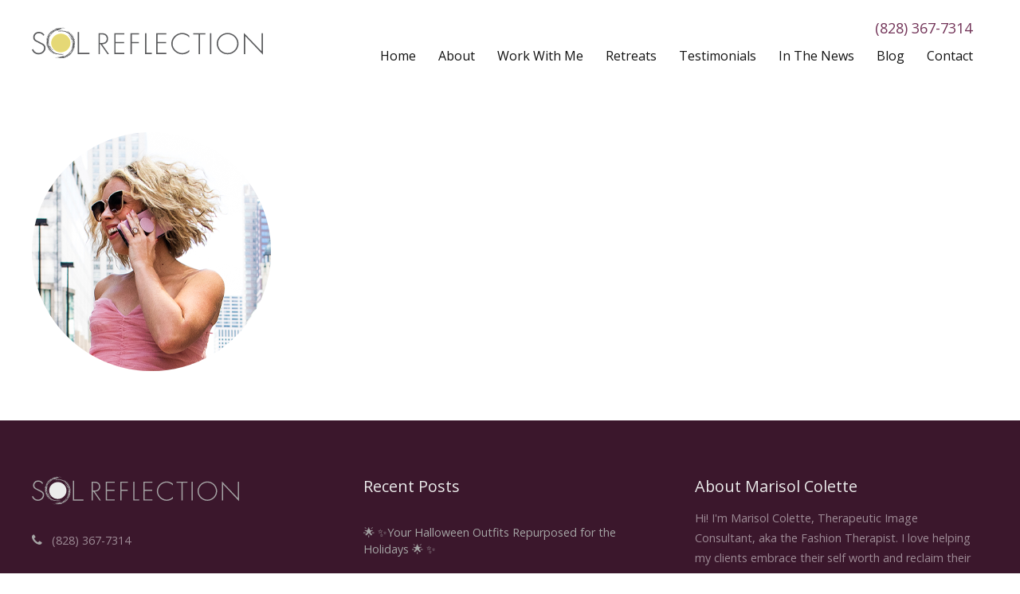

--- FILE ---
content_type: text/html; charset=UTF-8
request_url: https://solreflection.com/testimonials/sol_reflection_testimonials_marisol_colette/
body_size: 17705
content:
<!DOCTYPE html>
<html dir="ltr" lang="en" prefix="og: https://ogp.me/ns#">
<head><meta charset="UTF-8"><script>if(navigator.userAgent.match(/MSIE|Internet Explorer/i)||navigator.userAgent.match(/Trident\/7\..*?rv:11/i)){var href=document.location.href;if(!href.match(/[?&]nowprocket/)){if(href.indexOf("?")==-1){if(href.indexOf("#")==-1){document.location.href=href+"?nowprocket=1"}else{document.location.href=href.replace("#","?nowprocket=1#")}}else{if(href.indexOf("#")==-1){document.location.href=href+"&nowprocket=1"}else{document.location.href=href.replace("#","&nowprocket=1#")}}}}</script><script>(()=>{class RocketLazyLoadScripts{constructor(){this.v="2.0.4",this.userEvents=["keydown","keyup","mousedown","mouseup","mousemove","mouseover","mouseout","touchmove","touchstart","touchend","touchcancel","wheel","click","dblclick","input"],this.attributeEvents=["onblur","onclick","oncontextmenu","ondblclick","onfocus","onmousedown","onmouseenter","onmouseleave","onmousemove","onmouseout","onmouseover","onmouseup","onmousewheel","onscroll","onsubmit"]}async t(){this.i(),this.o(),/iP(ad|hone)/.test(navigator.userAgent)&&this.h(),this.u(),this.l(this),this.m(),this.k(this),this.p(this),this._(),await Promise.all([this.R(),this.L()]),this.lastBreath=Date.now(),this.S(this),this.P(),this.D(),this.O(),this.M(),await this.C(this.delayedScripts.normal),await this.C(this.delayedScripts.defer),await this.C(this.delayedScripts.async),await this.T(),await this.F(),await this.j(),await this.A(),window.dispatchEvent(new Event("rocket-allScriptsLoaded")),this.everythingLoaded=!0,this.lastTouchEnd&&await new Promise(t=>setTimeout(t,500-Date.now()+this.lastTouchEnd)),this.I(),this.H(),this.U(),this.W()}i(){this.CSPIssue=sessionStorage.getItem("rocketCSPIssue"),document.addEventListener("securitypolicyviolation",t=>{this.CSPIssue||"script-src-elem"!==t.violatedDirective||"data"!==t.blockedURI||(this.CSPIssue=!0,sessionStorage.setItem("rocketCSPIssue",!0))},{isRocket:!0})}o(){window.addEventListener("pageshow",t=>{this.persisted=t.persisted,this.realWindowLoadedFired=!0},{isRocket:!0}),window.addEventListener("pagehide",()=>{this.onFirstUserAction=null},{isRocket:!0})}h(){let t;function e(e){t=e}window.addEventListener("touchstart",e,{isRocket:!0}),window.addEventListener("touchend",function i(o){o.changedTouches[0]&&t.changedTouches[0]&&Math.abs(o.changedTouches[0].pageX-t.changedTouches[0].pageX)<10&&Math.abs(o.changedTouches[0].pageY-t.changedTouches[0].pageY)<10&&o.timeStamp-t.timeStamp<200&&(window.removeEventListener("touchstart",e,{isRocket:!0}),window.removeEventListener("touchend",i,{isRocket:!0}),"INPUT"===o.target.tagName&&"text"===o.target.type||(o.target.dispatchEvent(new TouchEvent("touchend",{target:o.target,bubbles:!0})),o.target.dispatchEvent(new MouseEvent("mouseover",{target:o.target,bubbles:!0})),o.target.dispatchEvent(new PointerEvent("click",{target:o.target,bubbles:!0,cancelable:!0,detail:1,clientX:o.changedTouches[0].clientX,clientY:o.changedTouches[0].clientY})),event.preventDefault()))},{isRocket:!0})}q(t){this.userActionTriggered||("mousemove"!==t.type||this.firstMousemoveIgnored?"keyup"===t.type||"mouseover"===t.type||"mouseout"===t.type||(this.userActionTriggered=!0,this.onFirstUserAction&&this.onFirstUserAction()):this.firstMousemoveIgnored=!0),"click"===t.type&&t.preventDefault(),t.stopPropagation(),t.stopImmediatePropagation(),"touchstart"===this.lastEvent&&"touchend"===t.type&&(this.lastTouchEnd=Date.now()),"click"===t.type&&(this.lastTouchEnd=0),this.lastEvent=t.type,t.composedPath&&t.composedPath()[0].getRootNode()instanceof ShadowRoot&&(t.rocketTarget=t.composedPath()[0]),this.savedUserEvents.push(t)}u(){this.savedUserEvents=[],this.userEventHandler=this.q.bind(this),this.userEvents.forEach(t=>window.addEventListener(t,this.userEventHandler,{passive:!1,isRocket:!0})),document.addEventListener("visibilitychange",this.userEventHandler,{isRocket:!0})}U(){this.userEvents.forEach(t=>window.removeEventListener(t,this.userEventHandler,{passive:!1,isRocket:!0})),document.removeEventListener("visibilitychange",this.userEventHandler,{isRocket:!0}),this.savedUserEvents.forEach(t=>{(t.rocketTarget||t.target).dispatchEvent(new window[t.constructor.name](t.type,t))})}m(){const t="return false",e=Array.from(this.attributeEvents,t=>"data-rocket-"+t),i="["+this.attributeEvents.join("],[")+"]",o="[data-rocket-"+this.attributeEvents.join("],[data-rocket-")+"]",s=(e,i,o)=>{o&&o!==t&&(e.setAttribute("data-rocket-"+i,o),e["rocket"+i]=new Function("event",o),e.setAttribute(i,t))};new MutationObserver(t=>{for(const n of t)"attributes"===n.type&&(n.attributeName.startsWith("data-rocket-")||this.everythingLoaded?n.attributeName.startsWith("data-rocket-")&&this.everythingLoaded&&this.N(n.target,n.attributeName.substring(12)):s(n.target,n.attributeName,n.target.getAttribute(n.attributeName))),"childList"===n.type&&n.addedNodes.forEach(t=>{if(t.nodeType===Node.ELEMENT_NODE)if(this.everythingLoaded)for(const i of[t,...t.querySelectorAll(o)])for(const t of i.getAttributeNames())e.includes(t)&&this.N(i,t.substring(12));else for(const e of[t,...t.querySelectorAll(i)])for(const t of e.getAttributeNames())this.attributeEvents.includes(t)&&s(e,t,e.getAttribute(t))})}).observe(document,{subtree:!0,childList:!0,attributeFilter:[...this.attributeEvents,...e]})}I(){this.attributeEvents.forEach(t=>{document.querySelectorAll("[data-rocket-"+t+"]").forEach(e=>{this.N(e,t)})})}N(t,e){const i=t.getAttribute("data-rocket-"+e);i&&(t.setAttribute(e,i),t.removeAttribute("data-rocket-"+e))}k(t){Object.defineProperty(HTMLElement.prototype,"onclick",{get(){return this.rocketonclick||null},set(e){this.rocketonclick=e,this.setAttribute(t.everythingLoaded?"onclick":"data-rocket-onclick","this.rocketonclick(event)")}})}S(t){function e(e,i){let o=e[i];e[i]=null,Object.defineProperty(e,i,{get:()=>o,set(s){t.everythingLoaded?o=s:e["rocket"+i]=o=s}})}e(document,"onreadystatechange"),e(window,"onload"),e(window,"onpageshow");try{Object.defineProperty(document,"readyState",{get:()=>t.rocketReadyState,set(e){t.rocketReadyState=e},configurable:!0}),document.readyState="loading"}catch(t){console.log("WPRocket DJE readyState conflict, bypassing")}}l(t){this.originalAddEventListener=EventTarget.prototype.addEventListener,this.originalRemoveEventListener=EventTarget.prototype.removeEventListener,this.savedEventListeners=[],EventTarget.prototype.addEventListener=function(e,i,o){o&&o.isRocket||!t.B(e,this)&&!t.userEvents.includes(e)||t.B(e,this)&&!t.userActionTriggered||e.startsWith("rocket-")||t.everythingLoaded?t.originalAddEventListener.call(this,e,i,o):(t.savedEventListeners.push({target:this,remove:!1,type:e,func:i,options:o}),"mouseenter"!==e&&"mouseleave"!==e||t.originalAddEventListener.call(this,e,t.savedUserEvents.push,o))},EventTarget.prototype.removeEventListener=function(e,i,o){o&&o.isRocket||!t.B(e,this)&&!t.userEvents.includes(e)||t.B(e,this)&&!t.userActionTriggered||e.startsWith("rocket-")||t.everythingLoaded?t.originalRemoveEventListener.call(this,e,i,o):t.savedEventListeners.push({target:this,remove:!0,type:e,func:i,options:o})}}J(t,e){this.savedEventListeners=this.savedEventListeners.filter(i=>{let o=i.type,s=i.target||window;return e!==o||t!==s||(this.B(o,s)&&(i.type="rocket-"+o),this.$(i),!1)})}H(){EventTarget.prototype.addEventListener=this.originalAddEventListener,EventTarget.prototype.removeEventListener=this.originalRemoveEventListener,this.savedEventListeners.forEach(t=>this.$(t))}$(t){t.remove?this.originalRemoveEventListener.call(t.target,t.type,t.func,t.options):this.originalAddEventListener.call(t.target,t.type,t.func,t.options)}p(t){let e;function i(e){return t.everythingLoaded?e:e.split(" ").map(t=>"load"===t||t.startsWith("load.")?"rocket-jquery-load":t).join(" ")}function o(o){function s(e){const s=o.fn[e];o.fn[e]=o.fn.init.prototype[e]=function(){return this[0]===window&&t.userActionTriggered&&("string"==typeof arguments[0]||arguments[0]instanceof String?arguments[0]=i(arguments[0]):"object"==typeof arguments[0]&&Object.keys(arguments[0]).forEach(t=>{const e=arguments[0][t];delete arguments[0][t],arguments[0][i(t)]=e})),s.apply(this,arguments),this}}if(o&&o.fn&&!t.allJQueries.includes(o)){const e={DOMContentLoaded:[],"rocket-DOMContentLoaded":[]};for(const t in e)document.addEventListener(t,()=>{e[t].forEach(t=>t())},{isRocket:!0});o.fn.ready=o.fn.init.prototype.ready=function(i){function s(){parseInt(o.fn.jquery)>2?setTimeout(()=>i.bind(document)(o)):i.bind(document)(o)}return"function"==typeof i&&(t.realDomReadyFired?!t.userActionTriggered||t.fauxDomReadyFired?s():e["rocket-DOMContentLoaded"].push(s):e.DOMContentLoaded.push(s)),o([])},s("on"),s("one"),s("off"),t.allJQueries.push(o)}e=o}t.allJQueries=[],o(window.jQuery),Object.defineProperty(window,"jQuery",{get:()=>e,set(t){o(t)}})}P(){const t=new Map;document.write=document.writeln=function(e){const i=document.currentScript,o=document.createRange(),s=i.parentElement;let n=t.get(i);void 0===n&&(n=i.nextSibling,t.set(i,n));const c=document.createDocumentFragment();o.setStart(c,0),c.appendChild(o.createContextualFragment(e)),s.insertBefore(c,n)}}async R(){return new Promise(t=>{this.userActionTriggered?t():this.onFirstUserAction=t})}async L(){return new Promise(t=>{document.addEventListener("DOMContentLoaded",()=>{this.realDomReadyFired=!0,t()},{isRocket:!0})})}async j(){return this.realWindowLoadedFired?Promise.resolve():new Promise(t=>{window.addEventListener("load",t,{isRocket:!0})})}M(){this.pendingScripts=[];this.scriptsMutationObserver=new MutationObserver(t=>{for(const e of t)e.addedNodes.forEach(t=>{"SCRIPT"!==t.tagName||t.noModule||t.isWPRocket||this.pendingScripts.push({script:t,promise:new Promise(e=>{const i=()=>{const i=this.pendingScripts.findIndex(e=>e.script===t);i>=0&&this.pendingScripts.splice(i,1),e()};t.addEventListener("load",i,{isRocket:!0}),t.addEventListener("error",i,{isRocket:!0}),setTimeout(i,1e3)})})})}),this.scriptsMutationObserver.observe(document,{childList:!0,subtree:!0})}async F(){await this.X(),this.pendingScripts.length?(await this.pendingScripts[0].promise,await this.F()):this.scriptsMutationObserver.disconnect()}D(){this.delayedScripts={normal:[],async:[],defer:[]},document.querySelectorAll("script[type$=rocketlazyloadscript]").forEach(t=>{t.hasAttribute("data-rocket-src")?t.hasAttribute("async")&&!1!==t.async?this.delayedScripts.async.push(t):t.hasAttribute("defer")&&!1!==t.defer||"module"===t.getAttribute("data-rocket-type")?this.delayedScripts.defer.push(t):this.delayedScripts.normal.push(t):this.delayedScripts.normal.push(t)})}async _(){await this.L();let t=[];document.querySelectorAll("script[type$=rocketlazyloadscript][data-rocket-src]").forEach(e=>{let i=e.getAttribute("data-rocket-src");if(i&&!i.startsWith("data:")){i.startsWith("//")&&(i=location.protocol+i);try{const o=new URL(i).origin;o!==location.origin&&t.push({src:o,crossOrigin:e.crossOrigin||"module"===e.getAttribute("data-rocket-type")})}catch(t){}}}),t=[...new Map(t.map(t=>[JSON.stringify(t),t])).values()],this.Y(t,"preconnect")}async G(t){if(await this.K(),!0!==t.noModule||!("noModule"in HTMLScriptElement.prototype))return new Promise(e=>{let i;function o(){(i||t).setAttribute("data-rocket-status","executed"),e()}try{if(navigator.userAgent.includes("Firefox/")||""===navigator.vendor||this.CSPIssue)i=document.createElement("script"),[...t.attributes].forEach(t=>{let e=t.nodeName;"type"!==e&&("data-rocket-type"===e&&(e="type"),"data-rocket-src"===e&&(e="src"),i.setAttribute(e,t.nodeValue))}),t.text&&(i.text=t.text),t.nonce&&(i.nonce=t.nonce),i.hasAttribute("src")?(i.addEventListener("load",o,{isRocket:!0}),i.addEventListener("error",()=>{i.setAttribute("data-rocket-status","failed-network"),e()},{isRocket:!0}),setTimeout(()=>{i.isConnected||e()},1)):(i.text=t.text,o()),i.isWPRocket=!0,t.parentNode.replaceChild(i,t);else{const i=t.getAttribute("data-rocket-type"),s=t.getAttribute("data-rocket-src");i?(t.type=i,t.removeAttribute("data-rocket-type")):t.removeAttribute("type"),t.addEventListener("load",o,{isRocket:!0}),t.addEventListener("error",i=>{this.CSPIssue&&i.target.src.startsWith("data:")?(console.log("WPRocket: CSP fallback activated"),t.removeAttribute("src"),this.G(t).then(e)):(t.setAttribute("data-rocket-status","failed-network"),e())},{isRocket:!0}),s?(t.fetchPriority="high",t.removeAttribute("data-rocket-src"),t.src=s):t.src="data:text/javascript;base64,"+window.btoa(unescape(encodeURIComponent(t.text)))}}catch(i){t.setAttribute("data-rocket-status","failed-transform"),e()}});t.setAttribute("data-rocket-status","skipped")}async C(t){const e=t.shift();return e?(e.isConnected&&await this.G(e),this.C(t)):Promise.resolve()}O(){this.Y([...this.delayedScripts.normal,...this.delayedScripts.defer,...this.delayedScripts.async],"preload")}Y(t,e){this.trash=this.trash||[];let i=!0;var o=document.createDocumentFragment();t.forEach(t=>{const s=t.getAttribute&&t.getAttribute("data-rocket-src")||t.src;if(s&&!s.startsWith("data:")){const n=document.createElement("link");n.href=s,n.rel=e,"preconnect"!==e&&(n.as="script",n.fetchPriority=i?"high":"low"),t.getAttribute&&"module"===t.getAttribute("data-rocket-type")&&(n.crossOrigin=!0),t.crossOrigin&&(n.crossOrigin=t.crossOrigin),t.integrity&&(n.integrity=t.integrity),t.nonce&&(n.nonce=t.nonce),o.appendChild(n),this.trash.push(n),i=!1}}),document.head.appendChild(o)}W(){this.trash.forEach(t=>t.remove())}async T(){try{document.readyState="interactive"}catch(t){}this.fauxDomReadyFired=!0;try{await this.K(),this.J(document,"readystatechange"),document.dispatchEvent(new Event("rocket-readystatechange")),await this.K(),document.rocketonreadystatechange&&document.rocketonreadystatechange(),await this.K(),this.J(document,"DOMContentLoaded"),document.dispatchEvent(new Event("rocket-DOMContentLoaded")),await this.K(),this.J(window,"DOMContentLoaded"),window.dispatchEvent(new Event("rocket-DOMContentLoaded"))}catch(t){console.error(t)}}async A(){try{document.readyState="complete"}catch(t){}try{await this.K(),this.J(document,"readystatechange"),document.dispatchEvent(new Event("rocket-readystatechange")),await this.K(),document.rocketonreadystatechange&&document.rocketonreadystatechange(),await this.K(),this.J(window,"load"),window.dispatchEvent(new Event("rocket-load")),await this.K(),window.rocketonload&&window.rocketonload(),await this.K(),this.allJQueries.forEach(t=>t(window).trigger("rocket-jquery-load")),await this.K(),this.J(window,"pageshow");const t=new Event("rocket-pageshow");t.persisted=this.persisted,window.dispatchEvent(t),await this.K(),window.rocketonpageshow&&window.rocketonpageshow({persisted:this.persisted})}catch(t){console.error(t)}}async K(){Date.now()-this.lastBreath>45&&(await this.X(),this.lastBreath=Date.now())}async X(){return document.hidden?new Promise(t=>setTimeout(t)):new Promise(t=>requestAnimationFrame(t))}B(t,e){return e===document&&"readystatechange"===t||(e===document&&"DOMContentLoaded"===t||(e===window&&"DOMContentLoaded"===t||(e===window&&"load"===t||e===window&&"pageshow"===t)))}static run(){(new RocketLazyLoadScripts).t()}}RocketLazyLoadScripts.run()})();</script>
	
	<meta name="viewport" content="width=device-width, initial-scale=1">
    <!-- Removed Theme Title Tag Because All-In-One SEO Plugin Used -->
	<link rel="profile" href="http://gmpg.org/xfn/11">
	<link rel="pingback" href="https://solreflection.com/xmlrpc.php">

<link rel="preconnect" href="https://fonts.googleapis.com">
<link rel="preconnect" href="https://fonts.gstatic.com" crossorigin>
 <!-- Google Font -->
 <!-- Google Font -->
 <!-- Google Font -->
 <!-- Google Font -->
    
<!-- Google Analytics -->
<script type="rocketlazyloadscript" async data-rocket-src="https://www.googletagmanager.com/gtag/js?id=UA-145040103-1"></script>
<script type="rocketlazyloadscript">
  window.dataLayer = window.dataLayer || [];
  function gtag(){dataLayer.push(arguments);}
  gtag('js', new Date());

  gtag('config', 'UA-145040103-1');
</script>
<!-- End: Google Analytics -->
    
	<title>sol_reflection_testimonials_marisol_colette | Sol Reflection</title>
<link data-rocket-prefetch href="https://www.gstatic.com" rel="dns-prefetch">
<link data-rocket-prefetch href="https://fonts.googleapis.com" rel="dns-prefetch">
<link data-rocket-prefetch href="https://www.google.com" rel="dns-prefetch">
<link data-rocket-preload as="style" href="https://fonts.googleapis.com/css2?family=Raleway&#038;family=Philosopher&#038;family=Cormorant+Garamond&#038;display=swap" rel="preload">
<link data-rocket-preload as="style" href="https://fonts.googleapis.com/css?family=Dancing%20Script%7CMontserrat%3A400%2C700%7COpen%20Sans%3A300%2C400%2C700%2C300italic%2C400italic%2C700italic&#038;subset=latin%2Clatin-ext&#038;display=swap" rel="preload">
<link href="https://fonts.googleapis.com/css2?family=Raleway&#038;family=Philosopher&#038;family=Cormorant+Garamond&#038;display=swap" media="print" onload="this.media=&#039;all&#039;" rel="stylesheet">
<noscript data-wpr-hosted-gf-parameters=""><link rel="stylesheet" href="https://fonts.googleapis.com/css2?family=Raleway&#038;family=Philosopher&#038;family=Cormorant+Garamond&#038;display=swap"></noscript>
<link href="https://fonts.googleapis.com/css?family=Dancing%20Script%7CMontserrat%3A400%2C700%7COpen%20Sans%3A300%2C400%2C700%2C300italic%2C400italic%2C700italic&#038;subset=latin%2Clatin-ext&#038;display=swap" media="print" onload="this.media=&#039;all&#039;" rel="stylesheet">
<noscript data-wpr-hosted-gf-parameters=""><link rel="stylesheet" href="https://fonts.googleapis.com/css?family=Dancing%20Script%7CMontserrat%3A400%2C700%7COpen%20Sans%3A300%2C400%2C700%2C300italic%2C400italic%2C700italic&#038;subset=latin%2Clatin-ext&#038;display=swap"></noscript><link rel="preload" data-rocket-preload as="image" href="https://solreflection.com/wp-content/uploads/2022/09/sol_reflection_testimonials_marisol_colette.png" imagesrcset="https://solreflection.com/wp-content/uploads/2022/09/sol_reflection_testimonials_marisol_colette.png 300w, https://solreflection.com/wp-content/uploads/2022/09/sol_reflection_testimonials_marisol_colette-150x150.png 150w" imagesizes="(max-width: 300px) 100vw, 300px" fetchpriority="high">

		<!-- All in One SEO 4.9.3 - aioseo.com -->
	<meta name="robots" content="max-image-preview:large" />
	<link rel="canonical" href="https://solreflection.com/testimonials/sol_reflection_testimonials_marisol_colette/" />
	<meta name="generator" content="All in One SEO (AIOSEO) 4.9.3" />
		<meta property="og:locale" content="en_US" />
		<meta property="og:site_name" content="Sol Reflection |" />
		<meta property="og:type" content="article" />
		<meta property="og:title" content="sol_reflection_testimonials_marisol_colette | Sol Reflection" />
		<meta property="og:url" content="https://solreflection.com/testimonials/sol_reflection_testimonials_marisol_colette/" />
		<meta property="og:image" content="https://solreflection.com/wp-content/uploads/2025/04/facebook_og.jpg" />
		<meta property="og:image:secure_url" content="https://solreflection.com/wp-content/uploads/2025/04/facebook_og.jpg" />
		<meta property="og:image:width" content="1200" />
		<meta property="og:image:height" content="630" />
		<meta property="article:published_time" content="2022-09-12T16:40:48+00:00" />
		<meta property="article:modified_time" content="2022-09-12T16:41:15+00:00" />
		<meta name="twitter:card" content="summary" />
		<meta name="twitter:title" content="sol_reflection_testimonials_marisol_colette | Sol Reflection" />
		<meta name="twitter:image" content="https://solreflection.com/wp-content/uploads/2025/04/facebook_og.jpg" />
		<script type="application/ld+json" class="aioseo-schema">
			{"@context":"https:\/\/schema.org","@graph":[{"@type":"BreadcrumbList","@id":"https:\/\/solreflection.com\/testimonials\/sol_reflection_testimonials_marisol_colette\/#breadcrumblist","itemListElement":[{"@type":"ListItem","@id":"https:\/\/solreflection.com#listItem","position":1,"name":"Home","item":"https:\/\/solreflection.com","nextItem":{"@type":"ListItem","@id":"https:\/\/solreflection.com\/testimonials\/sol_reflection_testimonials_marisol_colette\/#listItem","name":"sol_reflection_testimonials_marisol_colette"}},{"@type":"ListItem","@id":"https:\/\/solreflection.com\/testimonials\/sol_reflection_testimonials_marisol_colette\/#listItem","position":2,"name":"sol_reflection_testimonials_marisol_colette","previousItem":{"@type":"ListItem","@id":"https:\/\/solreflection.com#listItem","name":"Home"}}]},{"@type":"ItemPage","@id":"https:\/\/solreflection.com\/testimonials\/sol_reflection_testimonials_marisol_colette\/#itempage","url":"https:\/\/solreflection.com\/testimonials\/sol_reflection_testimonials_marisol_colette\/","name":"sol_reflection_testimonials_marisol_colette | Sol Reflection","inLanguage":"en","isPartOf":{"@id":"https:\/\/solreflection.com\/#website"},"breadcrumb":{"@id":"https:\/\/solreflection.com\/testimonials\/sol_reflection_testimonials_marisol_colette\/#breadcrumblist"},"author":{"@id":"https:\/\/solreflection.com\/author\/adminsolreflection\/#author"},"creator":{"@id":"https:\/\/solreflection.com\/author\/adminsolreflection\/#author"},"datePublished":"2022-09-12T11:40:48-05:00","dateModified":"2022-09-12T11:41:15-05:00"},{"@type":"Organization","@id":"https:\/\/solreflection.com\/#organization","name":"Sol Reflection","url":"https:\/\/solreflection.com\/","telephone":"+18283677314","logo":{"@type":"ImageObject","url":"https:\/\/solreflection.com\/wp-content\/uploads\/2019\/07\/sol_reflection_logo.png","@id":"https:\/\/solreflection.com\/testimonials\/sol_reflection_testimonials_marisol_colette\/#organizationLogo","width":290,"height":65,"caption":"sol_reflection_logo"},"image":{"@id":"https:\/\/solreflection.com\/testimonials\/sol_reflection_testimonials_marisol_colette\/#organizationLogo"}},{"@type":"Person","@id":"https:\/\/solreflection.com\/author\/adminsolreflection\/#author","url":"https:\/\/solreflection.com\/author\/adminsolreflection\/","name":"Marisol Colette"},{"@type":"WebSite","@id":"https:\/\/solreflection.com\/#website","url":"https:\/\/solreflection.com\/","name":"Sol Reflection","inLanguage":"en","publisher":{"@id":"https:\/\/solreflection.com\/#organization"}}]}
		</script>
		<!-- All in One SEO -->

<link rel='dns-prefetch' href='//cdnjs.cloudflare.com' />
<link rel='dns-prefetch' href='//fonts.googleapis.com' />
<link href='https://fonts.gstatic.com' crossorigin rel='preconnect' />
<link rel="alternate" type="application/rss+xml" title="Sol Reflection &raquo; Feed" href="https://solreflection.com/feed/" />
<link rel="alternate" type="application/rss+xml" title="Sol Reflection &raquo; Comments Feed" href="https://solreflection.com/comments/feed/" />
<link rel="alternate" title="oEmbed (JSON)" type="application/json+oembed" href="https://solreflection.com/wp-json/oembed/1.0/embed?url=https%3A%2F%2Fsolreflection.com%2Ftestimonials%2Fsol_reflection_testimonials_marisol_colette%2F" />
<link rel="alternate" title="oEmbed (XML)" type="text/xml+oembed" href="https://solreflection.com/wp-json/oembed/1.0/embed?url=https%3A%2F%2Fsolreflection.com%2Ftestimonials%2Fsol_reflection_testimonials_marisol_colette%2F&#038;format=xml" />
<style id='wp-img-auto-sizes-contain-inline-css' type='text/css'>
img:is([sizes=auto i],[sizes^="auto," i]){contain-intrinsic-size:3000px 1500px}
/*# sourceURL=wp-img-auto-sizes-contain-inline-css */
</style>
<style id='wp-emoji-styles-inline-css' type='text/css'>

	img.wp-smiley, img.emoji {
		display: inline !important;
		border: none !important;
		box-shadow: none !important;
		height: 1em !important;
		width: 1em !important;
		margin: 0 0.07em !important;
		vertical-align: -0.1em !important;
		background: none !important;
		padding: 0 !important;
	}
/*# sourceURL=wp-emoji-styles-inline-css */
</style>
<link data-minify="1" rel='stylesheet' id='sow-button-base-css' href='https://solreflection.com/wp-content/cache/min/1/wp-content/plugins/so-widgets-bundle/widgets/button/css/style.css?ver=1768849602' type='text/css' media='all' />
<link data-minify="1" rel='stylesheet' id='sow-button-flat-b8ff55d67da4-css' href='https://solreflection.com/wp-content/cache/min/1/wp-content/uploads/siteorigin-widgets/sow-button-flat-b8ff55d67da4.css?ver=1768849602' type='text/css' media='all' />
<link data-minify="1" rel='stylesheet' id='sow-button-wire-35c60ee5957e-css' href='https://solreflection.com/wp-content/cache/min/1/wp-content/uploads/siteorigin-widgets/sow-button-wire-35c60ee5957e.css?ver=1768849602' type='text/css' media='all' />
<link data-minify="1" rel='stylesheet' id='wpsc-style-css' href='https://solreflection.com/wp-content/cache/min/1/wp-content/plugins/wordpress-simple-paypal-shopping-cart/assets/wpsc-front-end-styles.css?ver=1768849602' type='text/css' media='all' />
<link rel='stylesheet' id='nsc_bar_nice-cookie-consent-css' href='https://solreflection.com/wp-content/plugins/beautiful-and-responsive-cookie-consent/public/cookieNSCconsent.min.css?ver=4.9.2' type='text/css' media='all' />

<link rel='stylesheet' id='spba-animate-css' href='https://solreflection.com/wp-content/themes/themetrust-create/css/animate.min.css?ver=1.0' type='text/css' media='all' />
<link data-minify="1" rel='stylesheet' id='jquery-background-video-css' href='https://solreflection.com/wp-content/cache/min/1/wp-content/themes/themetrust-create/css/jquery.background-video.css?ver=1768849602' type='text/css' media='all' />
<link data-minify="1" rel='stylesheet' id='so_video_background-css' href='https://solreflection.com/wp-content/cache/min/1/wp-content/themes/themetrust-create/css/so_video_background.css?ver=1768849602' type='text/css' media='all' />
<link rel='stylesheet' id='fancybox-css' href='https://solreflection.com/wp-content/plugins/easy-fancybox/fancybox/1.5.4/jquery.fancybox.min.css?ver=6.9' type='text/css' media='screen' />
<link data-minify="1" rel='stylesheet' id='create-style-css' href='https://solreflection.com/wp-content/cache/min/1/wp-content/themes/themetrust-create-child/style.css?ver=1768849604' type='text/css' media='all' />
<link data-minify="1" rel='stylesheet' id='create-owl-carousel-css' href='https://solreflection.com/wp-content/cache/min/1/wp-content/themes/themetrust-create/css/owl.carousel.css?ver=1768849604' type='text/css' media='all' />
<link data-minify="1" rel='stylesheet' id='create-owl-theme-css' href='https://solreflection.com/wp-content/cache/min/1/wp-content/themes/themetrust-create/css/owl.theme.css?ver=1768849604' type='text/css' media='all' />
<link data-minify="1" rel='stylesheet' id='create-prettyphoto-css' href='https://solreflection.com/wp-content/cache/min/1/wp-content/themes/themetrust-create/css/prettyPhoto.css?ver=1768849604' type='text/css' media='all' />
<link data-minify="1" rel='stylesheet' id='superfish-css' href='https://solreflection.com/wp-content/cache/min/1/wp-content/themes/themetrust-create/css/superfish.css?ver=1768849604' type='text/css' media='all' />
<link data-minify="1" rel='stylesheet' id='create-woocommerce-css' href='https://solreflection.com/wp-content/cache/min/1/wp-content/themes/themetrust-create/css/woocommerce.css?ver=1768849604' type='text/css' media='all' />
<link data-minify="1" rel='stylesheet' id='create-loader-main-css' href='https://solreflection.com/wp-content/cache/min/1/wp-content/themes/themetrust-create/css/loaders/spinkit.css?ver=1768849604' type='text/css' media='all' />
<link data-minify="1" rel='stylesheet' id='create-loader-animation-css' href='https://solreflection.com/wp-content/cache/min/1/wp-content/themes/themetrust-create/css/loaders/rotating-plane.css?ver=1768849604' type='text/css' media='all' />
<link data-minify="1" rel='stylesheet' id='create-font-awesome-css' href='https://solreflection.com/wp-content/cache/min/1/wp-content/themes/themetrust-create/css/font-awesome.min.css?ver=1768849604' type='text/css' media='all' />
<script type="rocketlazyloadscript" data-rocket-type="text/javascript" data-rocket-src="https://solreflection.com/wp-includes/js/jquery/jquery.min.js?ver=3.7.1" id="jquery-core-js" data-rocket-defer defer></script>
<script type="rocketlazyloadscript" data-rocket-type="text/javascript" data-rocket-src="https://solreflection.com/wp-includes/js/jquery/jquery-migrate.min.js?ver=3.4.1" id="jquery-migrate-js" data-rocket-defer defer></script>
<script type="rocketlazyloadscript" data-minify="1" data-rocket-type="text/javascript" data-rocket-src="https://solreflection.com/wp-content/cache/min/1/ajax/libs/jquery-easing/1.4.1/jquery.easing.min.js?ver=1768849605" id="jquery-easing-js" data-rocket-defer defer></script>
<script type="rocketlazyloadscript" data-minify="1" data-rocket-type="text/javascript" data-rocket-src="https://solreflection.com/wp-content/cache/min/1/wp-content/themes/themetrust-create/js/imagesloaded.js?ver=1768849604" id="create-imagesloaded-js" data-rocket-defer defer></script>
<link rel="https://api.w.org/" href="https://solreflection.com/wp-json/" /><link rel="alternate" title="JSON" type="application/json" href="https://solreflection.com/wp-json/wp/v2/media/865" /><link rel="EditURI" type="application/rsd+xml" title="RSD" href="https://solreflection.com/xmlrpc.php?rsd" />
<meta name="generator" content="WordPress 6.9" />
<link rel='shortlink' href='https://solreflection.com/?p=865' />
<script type="rocketlazyloadscript" data-rocket-type='text/javascript' data-cfasync='false'>var _mmunch = {'front': false, 'page': false, 'post': false, 'category': false, 'author': false, 'search': false, 'attachment': false, 'tag': false};_mmunch['page'] = true; _mmunch['pageData'] = {"ID":865,"post_name":"sol_reflection_testimonials_marisol_colette","post_title":"sol_reflection_testimonials_marisol_colette","post_type":"attachment","post_author":"1","post_status":"inherit"};_mmunch['attachment'] = true;</script><script type="rocketlazyloadscript" data-cfasync="false" data-rocket-src="//a.mailmunch.co/app/v1/site.js" id="mailmunch-script" data-plugin="mailmunch" data-mailmunch-site-id="693634" async></script>
<!-- WP Simple Shopping Cart plugin v5.2.5 - https://wordpress.org/plugins/wordpress-simple-paypal-shopping-cart/ -->
	<script type="rocketlazyloadscript" data-rocket-type="text/javascript">
	function ReadForm (obj1, tst) {
	    // Read the user form
	    var i,j,pos;
	    val_total="";val_combo="";

	    for (i=0; i<obj1.length; i++)
	    {
	        // run entire form
	        obj = obj1.elements[i];           // a form element

	        if (obj.type == "select-one")
	        {   // just selects
	            if (obj.name == "quantity" ||
	                obj.name == "amount") continue;
		        pos = obj.selectedIndex;        // which option selected
		        
		        const selected_option = obj.options[pos];
		        
		        val = selected_option?.value;   // selected value
		        if (selected_option?.getAttribute("data-display-text")){
                    val = selected_option?.getAttribute("data-display-text");
                }
		        
		        val_combo = val_combo + " (" + val + ")";
	        }
	    }
		// Now summarize everything we have processed above
		val_total = obj1.product_tmp.value + val_combo;
		obj1.wspsc_product.value = val_total;
	}
	</script>
    					<link rel="shortcut icon" href="https://solreflection.com/wp-content/uploads/2024/10/favicon.png" />
				<meta name="generator" content="create  2.0" />

		<!--[if IE 8]>
		<link rel="stylesheet" href="https://solreflection.com/wp-content/themes/themetrust-create/css/ie8.css" type="text/css" media="screen" />
		<![endif]-->
		<!--[if IE]><script src="http://html5shiv.googlecode.com/svn/trunk/html5.js"></script><![endif]-->

		
		<style>

			
							body #primary header.main .inner * { color: #ffffff; }
			
			
						body { color: #555555; }
			
						.entry-content a, .entry-content a:visited { color: #966084; }
			
						.entry-content a:hover { color: #d1aaaf; }
			
						.button, a.button, a.button:active, a.button:visited, #footer a.button, #searchsubmit, input[type="submit"], a.post-edit-link, a.tt-button, .pagination a, .pagination span, .woocommerce nav.woocommerce-pagination ul li a, .woocommerce nav.woocommerce-pagination ul li span, .wpforms-form input[type=submit], .wpforms-form button[type=submit] { background-color: #966084 !important; }
			
						.button, a.button, a.button:active, a.button:visited, #footer a.button, #searchsubmit, input[type="submit"], a.post-edit-link, a.tt-button, .pagination a, .pagination span, .woocommerce nav.woocommerce-pagination ul li a, .woocommerce nav.woocommerce-pagination ul li span, .wpforms-form input[type=submit], .wpforms-form button[type=submit] { color: #ffffff !important; }
			
			
			
			
							.main-nav ul li,
				.secondary-nav span,
				.secondary-nav a { color: #121212 !important; }
			
			
							.menu-toggle.open:hover,
				.main-nav ul li:hover,
				.main-nav ul li.active,
				.secondary-nav a:hover,
				.secondary-nav span:hover,
				.main-nav ul li.current,
				.main-nav ul li.current-cat,
				.main-nav ul li.current_page_item,
				.main-nav ul li.current-menu-item,
				.main-nav ul li.current-post-ancestor,
				.single-post .main-nav ul li.current_page_parent,
				.main-nav ul li.current-category-parent,
				.main-nav ul li.current-category-ancestor,
				.main-nav ul li.current-portfolio-ancestor,
				.main-nav ul li.current-projects-ancestor { color: #733559 !important;}

			
			
			
			
			
			
			
			
			
			
			
			
			
			
			
			
			
			
			
							#footer { background-color: #3b172c; }
			
			
			
			
			
			
			

		
							#logo .site-title img { max-width: 145px; }
			
			
			
			
							@media only screen and (max-width: 780px){
					#site-header.main #logo .site-title img { max-width: 180px !important; }
				}
			
		
			
			
			
		
							.inline-header #site-header.main .nav-holder { height: 100px; }
				.inline-header #site-header.main #logo { height: 100px; }
				.inline-header #site-header.main .nav-holder,
				.inline-header #site-header.main .main-nav ul > li,
				.inline-header #site-header.main .main-nav ul > li > a,
				#site-header.main .main-nav #menu-main-menu > li > span,
				#site-header.main .secondary-nav a,
				#site-header.main .secondary-nav span  { line-height: 100px; height: 100px;}
			
							#site-header.sticky .inside .nav-holder { height: 60px !important; }
				#site-header.sticky #logo { height: 60px !important; }
				#site-header.sticky .nav-holder,
				#site-header.sticky .main-nav ul > li,
				#site-header.sticky .main-nav ul > li > a,
				#site-header.sticky .main-nav ul > li > span,
				#site-header.sticky .secondary-nav a,
				#site-header.sticky .secondary-nav span  { line-height: 60px; height: 60px;}
			
							@media only screen and (max-width: 1201px){
					.main-nav {	display: none !important; }
					#site-header .secondary-nav span.search-toggle.open { display: none; }
					#site-header .secondary-nav .menu-toggle.open { display: inline-block; }
					#slide-menu .widget-area.mobile { display: block; }
					#slide-panel .has-mobile-menu #slide-mobile-menu { display: block; }
					#slide-panel .has-mobile-menu #slide-main-menu { display: none;	}
					#slide-panel .widget-area.desktop { display: none; }
				}
			
		
		
		</style>

					
					<style type="text/css">.site-main h1 { 
						 font-weight: 200;					}</style>

									
					<style type="text/css">.site-main h2 { 
						 font-weight: 200;					}</style>

									
					<style type="text/css">.site-main h3 { 
						 font-weight: 200;					}</style>

									
					<style type="text/css">.site-main h4 { 
						 font-weight: 200;					}</style>

									
					<style type="text/css">.site-main h5 { 
						 font-weight: 200;					}</style>

									
					<style type="text/css">.site-main h6 { 
						 font-weight: 200;					}</style>

						<style type="text/css" id="wp-custom-css">
			.at-share-tbx-element .at-share-btn {
  margin: 0 15px 15px 0 !important;}

#site-header.main #logo .site-title img {width: 290px !important;} 
/* for svg */

span.black {color: #323232;}
.no-bottom {padding-bottom: 0;}

img.rounded {border-radius: 50%;}

/* accordion titles*/
.ct-accordion.style3 .ct-panel .ct-panel-title {
color: #733559 !important; font-weight: 200  !important; font-size: 28px !important; font-family: 'Dancing Script', cursive !important;}

/* Hero */
.no-mobile-hero {display: inline;}
@media only screen and (max-width: 1038px) {
.no-mobile-hero {display: none;}
}

h1.herobanner {
font-family: "Philosopher", serif !important;
color: #ffffff !important;
text-align: left !important; 
line-height: 60px !important; 
text-shadow: rgba(0, 0, 0, 0.05) 2px 3px 0px;
font-weight: 400 !important; 
font-size: 52px !important;
margin-bottom: 0.6em !important;
}
@media only screen and (max-width: 782px) {
h1.herobanner {text-align: center !important; 
line-height: 60px !important; 
font-size: 50px !important;
margin-top: 40px !important;
}
}

h2.herobanner {
font-family: 'Raleway', sans-serif !important;
color: #ffffff !important;
text-align: left !important; 
line-height: 34px !important;
font-weight: 400 !important; 
text-shadow: rgba(0, 0, 0, 0.05) 1px 1px 0px;
font-size: 26px !important;
margin-bottom: 0.8em !important;
}
@media only screen and (max-width: 782px) {
h2.herobanner {
text-align: center !important; 
line-height: 32px !important; 
font-size: 26px !important;
}
}
@media only screen and (max-width: 778px) {
h2.herobanner {margin-bottom: 1.8em !important;}
}

@media only screen and (max-width: 1220px) and (min-width: 1011px) {
h1.herobanner {
line-height: 60px !important; 
font-size: 50px !important;
}
h2.herobanner {
line-height: 34px !important; 
font-size: 26px !important;
}
}
@media only screen and (max-width: 1010px) and (min-width: 779px) {
h1.herobanner {
line-height: 42px !important; 
font-size: 42px !important;
}
h2.herobanner {
line-height: 28px !important; 
font-size: 22px !important;
}
}

@media only screen and (max-width: 480px) {
h1.herobanner {
text-align: center !important; 
line-height: 60px !important; 
font-size: 50px !important;
}
h2.herobanner {
text-align: center !important; 
line-height: 32px !important; 
font-size: 26px !important;
}
}

@media only screen and (max-width: 380px) {
h1.herobanner {
text-align: center !important; 
line-height: 60px !important; 
font-size: 50px !important;
}
}

/* Fix Delay JS Full-Width Background Sizing (with Functions Code) */
.page-template.siteorigin-panels.siteorigin-panels-css-container .body-wrap, .page-template.siteorigin-panels.siteorigin-panels-css-container .body-wrap .entry-content {
max-width: none !important;
padding-left: 0px; padding-right: 0px
}
.page-template.siteorigin-panels.siteorigin-panels-css-container .site-main {padding: 50px 0px 0 !important;}
.page-template.siteorigin-panels.siteorigin-panels-css-container .siteorigin-panels-stretch.panel-row-style, .page-template.siteorigin-panels.siteorigin-panels-css-container .panel-row-style {padding-left: 30px; padding-right: 30px;}

.page-template.page-template-template-page-with-sidebar.siteorigin-panels.siteorigin-panels-css-container .body-wrap, .page-template.page-template-template-page-with-sidebar.siteorigin-panels.siteorigin-panels-css-container .body-wrap .entry-content {
max-width: 1200px !important;
}
.page-template.page-template-template-page-with-sidebar.siteorigin-panels.siteorigin-panels-css-container .site-main {padding: 50px 30px 0 !important;}
.page-template.page-template-template-page-with-sidebar.siteorigin-panels.siteorigin-panels-css-container .siteorigin-panels-stretch.panel-row-style, .page-template.page-template.page-template-template-page-with-sidebar.siteorigin-panels.siteorigin-panels-css-container .panel-row-style {padding-left: 0px; padding-right: 0px;}		</style>
		<noscript><style id="rocket-lazyload-nojs-css">.rll-youtube-player, [data-lazy-src]{display:none !important;}</style></noscript><meta name="generator" content="WP Rocket 3.20.3" data-wpr-features="wpr_delay_js wpr_defer_js wpr_minify_js wpr_lazyload_images wpr_preconnect_external_domains wpr_oci wpr_image_dimensions wpr_minify_css wpr_preload_links wpr_desktop" /></head>

<body class="attachment wp-singular attachment-template-default attachmentid-865 attachment-png wp-theme-themetrust-create wp-child-theme-themetrust-create-child siteorigin-panels-css-container unknown  top-header inline-header">
	
		<div  id="scroll-to-top"><span></span></div>	
		<!-- Slide Panel -->
	<div  id="slide-panel">
		<div  class="hidden-scroll">
			<div  class="inner has-mobile-menu">	
								
				<nav id="slide-mobile-menu" class="menu-nav-container"><ul id="menu-nav" class="collapse sidebar"><li id="menu-item-23" class="menu-item menu-item-type-post_type menu-item-object-page menu-item-home menu-item-23"><a href="https://solreflection.com/">Home</a></li>
<li id="menu-item-38" class="menu-item menu-item-type-post_type menu-item-object-page menu-item-38"><a href="https://solreflection.com/about/">About</a></li>
<li id="menu-item-35" class="menu-item menu-item-type-post_type menu-item-object-page menu-item-35"><a href="https://solreflection.com/work-with-me/">Work With Me</a></li>
<li id="menu-item-2544" class="menu-item menu-item-type-post_type menu-item-object-page menu-item-2544"><a href="https://solreflection.com/made-in-italy-a-style-immersion-retreat/">Retreats</a></li>
<li id="menu-item-218" class="menu-item menu-item-type-post_type menu-item-object-page menu-item-218"><a href="https://solreflection.com/testimonials/">Testimonials</a></li>
<li id="menu-item-36" class="menu-item menu-item-type-post_type menu-item-object-page menu-item-36"><a href="https://solreflection.com/in-the-news/">In The News</a></li>
<li id="menu-item-34" class="menu-item menu-item-type-post_type menu-item-object-page menu-item-34"><a href="https://solreflection.com/blog/">Blog</a></li>
<li id="menu-item-37" class="menu-item menu-item-type-post_type menu-item-object-page menu-item-37"><a href="https://solreflection.com/contact/">Contact</a></li>
</ul></nav>
											</div><!-- .inner -->
		</div>
		<span id="menu-toggle-close" class="menu-toggle right close slide" data-target="slide-panel"><span></span></span>
	</div><!-- /slide-panel-->	
		
	
<div  id="site-wrap">
<div  id="main-container">
	
<!-- Home Banner Added -->
<!-- End: Home Banner Added -->	
	
							<header  id="site-header" class="main ">
								<div class="inside logo-and-nav clearfix">     
     
    <div class="phonenumber">
	<a style="color: #733559;" href="tel:828-367-7314"><span>(828) 367-7314</span></a>
    </div>  
     
																				
					<div id="logo" class="">
											<h2 class="site-title"><a href="https://solreflection.com"><img width="768" height="107" src="https://solreflection.com/wp-content/uploads/2025/05/sol-reflection-website-logo.svg" alt="Sol Reflection" /></a></h2>
					
											<h2 class="site-title sticky"><a href="https://solreflection.com">Sol Reflection</a></h2>
										</div>
					
					
					<div class="nav-holder">
					
						<div class="main-nav clearfix">
						<ul id="menu-nav-1" class="main-menu sf-menu"><li class="menu-item menu-item-type-post_type menu-item-object-page menu-item-home menu-item-23 depth-0"><a href="https://solreflection.com/" class="link link-depth-0"><span>Home</span></a></li>
<li class="menu-item menu-item-type-post_type menu-item-object-page menu-item-38 depth-0"><a href="https://solreflection.com/about/" class="link link-depth-0"><span>About</span></a></li>
<li class="menu-item menu-item-type-post_type menu-item-object-page menu-item-35 depth-0"><a href="https://solreflection.com/work-with-me/" class="link link-depth-0"><span>Work With Me</span></a></li>
<li class="menu-item menu-item-type-post_type menu-item-object-page menu-item-2544 depth-0"><a href="https://solreflection.com/made-in-italy-a-style-immersion-retreat/" class="link link-depth-0"><span>Retreats</span></a></li>
<li class="menu-item menu-item-type-post_type menu-item-object-page menu-item-218 depth-0"><a href="https://solreflection.com/testimonials/" class="link link-depth-0"><span>Testimonials</span></a></li>
<li class="menu-item menu-item-type-post_type menu-item-object-page menu-item-36 depth-0"><a href="https://solreflection.com/in-the-news/" class="link link-depth-0"><span>In The News</span></a></li>
<li class="menu-item menu-item-type-post_type menu-item-object-page menu-item-34 depth-0"><a href="https://solreflection.com/blog/" class="link link-depth-0"><span>Blog</span></a></li>
<li class="menu-item menu-item-type-post_type menu-item-object-page menu-item-37 depth-0"><a href="https://solreflection.com/contact/" class="link link-depth-0"><span>Contact</span></a></li>
</ul>						</div>
						
						<div class="secondary-nav clearfix">
							
														
														
							<span id="menu-toggle-open" class="menu-toggle right open slide " data-target="slide-menu" ></span>
							
						
						</div>
					</div>
						
				</div>
	
			</header><!-- #site-header -->
						<div  id="middle">
	<div id="primary" class="content-area">

		
		<main id="main" class="site-main" role="main">

			
				<article id="post-865" class="post-865 attachment type-attachment status-inherit hentry">
					<span class="entry-title" style="display: none;">sol_reflection_testimonials_marisol_colette</span><span class="vcard" style="display: none;"><span class="fn"><a href="https://solreflection.com/author/adminsolreflection/" title="Posts by Marisol Colette" rel="author">Marisol Colette</a></span></span><span class="updated" style="display:none;">2022-09-12T11:41:15-05:00</span>					<div class="body-wrap">
					<div class="entry-content">
						<div class='mailmunch-forms-before-post' style='display: none !important;'></div><p class="attachment"><a href='https://solreflection.com/wp-content/uploads/2022/09/sol_reflection_testimonials_marisol_colette.png'><img fetchpriority="high" decoding="async" width="300" height="300" src="https://solreflection.com/wp-content/uploads/2022/09/sol_reflection_testimonials_marisol_colette.png" class="attachment-medium size-medium" alt="Sol Reflection Testimonials Marisol Colette" srcset="https://solreflection.com/wp-content/uploads/2022/09/sol_reflection_testimonials_marisol_colette.png 300w, https://solreflection.com/wp-content/uploads/2022/09/sol_reflection_testimonials_marisol_colette-150x150.png 150w" sizes="(max-width: 300px) 100vw, 300px" /></a></p><div class='mailmunch-forms-in-post-middle' style='display: none !important;'></div>
<div class='mailmunch-forms-after-post' style='display: none !important;'></div>																	</div><!-- .entry-content -->
					</div>

				</article><!-- #post-## -->


				
					</main><!-- #main -->
	</div><!-- #primary -->

</div> <!-- end middle -->	
		<footer  id="footer" class="col-3">
		<div class="inside clear">
			
						
						<div class="main clear">
					<div id="black-studio-tinymce-2" class="small one-third widget_black_studio_tinymce footer-box widget-box"><div class="inside"><div class="textwidget"><p><img src="https://solreflection.com/wp-content/uploads/2025/05/sol-reflection-website-footer-logo.svg" alt="Sol Reflection Footer Logo" width="260" height="36" class="alignnone size-full wp-image-2151"  role="img" /></p>
<p><span class="fa fa-phone"></span>(828) 367-7314</p>
<p><a href="https://www.facebook.com/SolReflection1/" class="fa fa-facebook" title="Facebook" target="_blank"><a href="https://www.instagram.com/solreflection/" class="fa fa-instagram" title="Instagram" target="_blank"></a><a href="https://www.linkedin.com/in/marisol-colette-fashion-therapist-personal-stylist/" class="fa fa-linkedin" title="LinkedIn" target="_blank"></a></p>
<p><a href="https://www.linkedin.com/in/marisol-colette-fashion-therapist-personal-stylist/" class="fa fa-bed" title="LinkedIn" target="_blank"></a></p>
</div></div></div>
		<div id="recent-posts-2" class="small one-third widget_recent_entries footer-box widget-box"><div class="inside">
		<h3 class="widget-title">Recent Posts</h3>
		<ul>
											<li>
					<a href="https://solreflection.com/your-halloween-outfits-repurposed-for-the-holidays/">🌟 ✨Your Halloween Outfits Repurposed for the Holidays  🌟 ✨</a>
									</li>
											<li>
					<a href="https://solreflection.com/%f0%9f%8e%81-three-gift-ideas-from-me-to-you-%f0%9f%8e%81/">🎁 Three Gift Ideas From Me to You! 🎁</a>
									</li>
											<li>
					<a href="https://solreflection.com/join-me-in-italy-for-a-style-soul-retreat-%f0%9f%87%ae%f0%9f%87%b9%e2%9c%a8/">Join me in Italy for a Style &#038; Soul Retreat!! 🇮🇹✨</a>
									</li>
					</ul>

		</div></div><div id="black-studio-tinymce-6" class="small one-third widget_black_studio_tinymce footer-box widget-box"><div class="inside"><h3 class="widget-title">About Marisol Colette</h3><div class="textwidget"><p>Hi! I'm Marisol Colette, Therapeutic Image Consultant, aka the Fashion Therapist. I love helping my clients embrace their self worth and reclaim their outer beauty through aligning their personal style to their soul. <a href="https://solreflection.com/contact/" title="Contact">LET'S GET STARTED!</a></p>
</div></div></div>			</div><!-- end footer main -->

						
			
			<div class="secondary">

												<div class="left">
				  <p>&copy; 2026 <a href="https://solreflection.com">SolReflection</a> All Rights Reserved. <a href="https://solreflection.com/privacy-policy/">Privacy Policy</a></p></div>
							</div><!-- end footer secondary-->
		</div><!-- end footer inside-->
	</footer>
		
</div> <!-- end main-container -->
</div> <!-- end site-wrap -->
<script type="speculationrules">
{"prefetch":[{"source":"document","where":{"and":[{"href_matches":"/*"},{"not":{"href_matches":["/wp-*.php","/wp-admin/*","/wp-content/uploads/*","/wp-content/*","/wp-content/plugins/*","/wp-content/themes/themetrust-create-child/*","/wp-content/themes/themetrust-create/*","/*\\?(.+)"]}},{"not":{"selector_matches":"a[rel~=\"nofollow\"]"}},{"not":{"selector_matches":".no-prefetch, .no-prefetch a"}}]},"eagerness":"conservative"}]}
</script>
    <style>
    .rotating-messages {
        position: relative;
        width: 100%;
        overflow: hidden;
        transition: height 0.8s ease-in-out;
    }

.rotating-message {
    opacity: 0;
    position: absolute;
    top: 0;
    left: 0;
    right: 0;
    transition: opacity 0.8s ease-in-out;
    pointer-events: none;
}
.rotating-message.active {
    position: relative;
    opacity: 1;
    pointer-events: auto;
}
    </style>
    <script type="rocketlazyloadscript">
    document.addEventListener("DOMContentLoaded", function() {
        document.querySelectorAll(".rotating-messages").forEach(function(container) {
            const interval = parseInt(container.getAttribute("data-interval")) || 5000;
            const messages = container.querySelectorAll(".rotating-message");
            let index = 0;

            // Set initial height
            container.style.height = messages[0].offsetHeight + "px";

            setInterval(() => {
                // fade out current
                messages[index].classList.remove("active");

                // next index
                index = (index + 1) % messages.length;

                // fade in new
                messages[index].classList.add("active");

                // adjust height smoothly
                container.style.height = messages[index].offsetHeight + "px";

            }, interval);
        });
    });
    </script>
    	<script type="rocketlazyloadscript">window.addEventListener('DOMContentLoaded', function() {
	jQuery(document).ready(function($){
		'use strict';
		if ( 'function' === typeof WOW ) {
			new WOW().init();
		}
	});
	});</script>
	<script type="rocketlazyloadscript" data-rocket-type="text/javascript" data-rocket-src="https://solreflection.com/wp-content/plugins/beautiful-and-responsive-cookie-consent/public/cookieNSCconsent.min.js?ver=4.9.2" id="nsc_bar_nice-cookie-consent_js-js" data-rocket-defer defer></script>
<script type="rocketlazyloadscript" data-rocket-type="text/javascript" id="nsc_bar_nice-cookie-consent_js-js-after">
/* <![CDATA[ */
window.addEventListener("load",function(){  window.cookieconsent.initialise({"content":{"deny":"Deny","dismiss":"Accept","allow":"Allow","link":"Learn more","href":"https:\/\/solreflection.com\/privacy-policy\/","message":"We use cookies to ensure that we give you the best experience on our website. Continued use of this site indicates that you accept this policy.","policy":"Cookie Settings","close":"x","savesettings":"Save Settings","target":"_blank","linksecond":"Just another Link","hrefsecond":"https:\/\/yourdomain\/anotherLink"},"type":"info","palette":{"popup":{"background":"#323232","text":"#fff"},"button":{"background":"#966084","text":"#fff","border":""},"switches":{"background":"","backgroundChecked":"","switch":"","text":""}},"position":"bottom","theme":"classic","cookietypes":[{"label":"Technical","checked":"checked","disabled":"disabled","cookie_suffix":"tech"},{"label":"Marketing","checked":"","disabled":"","cookie_suffix":"marketing"}],"revokable":"0","container":"","customizedFont":"","improveBannerLoadingSpeed":"0","blockScreen":"0"})});
//# sourceURL=nsc_bar_nice-cookie-consent_js-js-after
/* ]]> */
</script>
<script type="rocketlazyloadscript" data-rocket-type="text/javascript" id="rocket-browser-checker-js-after">
/* <![CDATA[ */
"use strict";var _createClass=function(){function defineProperties(target,props){for(var i=0;i<props.length;i++){var descriptor=props[i];descriptor.enumerable=descriptor.enumerable||!1,descriptor.configurable=!0,"value"in descriptor&&(descriptor.writable=!0),Object.defineProperty(target,descriptor.key,descriptor)}}return function(Constructor,protoProps,staticProps){return protoProps&&defineProperties(Constructor.prototype,protoProps),staticProps&&defineProperties(Constructor,staticProps),Constructor}}();function _classCallCheck(instance,Constructor){if(!(instance instanceof Constructor))throw new TypeError("Cannot call a class as a function")}var RocketBrowserCompatibilityChecker=function(){function RocketBrowserCompatibilityChecker(options){_classCallCheck(this,RocketBrowserCompatibilityChecker),this.passiveSupported=!1,this._checkPassiveOption(this),this.options=!!this.passiveSupported&&options}return _createClass(RocketBrowserCompatibilityChecker,[{key:"_checkPassiveOption",value:function(self){try{var options={get passive(){return!(self.passiveSupported=!0)}};window.addEventListener("test",null,options),window.removeEventListener("test",null,options)}catch(err){self.passiveSupported=!1}}},{key:"initRequestIdleCallback",value:function(){!1 in window&&(window.requestIdleCallback=function(cb){var start=Date.now();return setTimeout(function(){cb({didTimeout:!1,timeRemaining:function(){return Math.max(0,50-(Date.now()-start))}})},1)}),!1 in window&&(window.cancelIdleCallback=function(id){return clearTimeout(id)})}},{key:"isDataSaverModeOn",value:function(){return"connection"in navigator&&!0===navigator.connection.saveData}},{key:"supportsLinkPrefetch",value:function(){var elem=document.createElement("link");return elem.relList&&elem.relList.supports&&elem.relList.supports("prefetch")&&window.IntersectionObserver&&"isIntersecting"in IntersectionObserverEntry.prototype}},{key:"isSlowConnection",value:function(){return"connection"in navigator&&"effectiveType"in navigator.connection&&("2g"===navigator.connection.effectiveType||"slow-2g"===navigator.connection.effectiveType)}}]),RocketBrowserCompatibilityChecker}();
//# sourceURL=rocket-browser-checker-js-after
/* ]]> */
</script>
<script type="text/javascript" id="rocket-preload-links-js-extra">
/* <![CDATA[ */
var RocketPreloadLinksConfig = {"excludeUris":"/(?:.+/)?feed(?:/(?:.+/?)?)?$|/(?:.+/)?embed/|/(index.php/)?(.*)wp-json(/.*|$)|/refer/|/go/|/recommend/|/recommends/","usesTrailingSlash":"1","imageExt":"jpg|jpeg|gif|png|tiff|bmp|webp|avif|pdf|doc|docx|xls|xlsx|php","fileExt":"jpg|jpeg|gif|png|tiff|bmp|webp|avif|pdf|doc|docx|xls|xlsx|php|html|htm","siteUrl":"https://solreflection.com","onHoverDelay":"100","rateThrottle":"3"};
//# sourceURL=rocket-preload-links-js-extra
/* ]]> */
</script>
<script type="rocketlazyloadscript" data-rocket-type="text/javascript" id="rocket-preload-links-js-after">
/* <![CDATA[ */
(function() {
"use strict";var r="function"==typeof Symbol&&"symbol"==typeof Symbol.iterator?function(e){return typeof e}:function(e){return e&&"function"==typeof Symbol&&e.constructor===Symbol&&e!==Symbol.prototype?"symbol":typeof e},e=function(){function i(e,t){for(var n=0;n<t.length;n++){var i=t[n];i.enumerable=i.enumerable||!1,i.configurable=!0,"value"in i&&(i.writable=!0),Object.defineProperty(e,i.key,i)}}return function(e,t,n){return t&&i(e.prototype,t),n&&i(e,n),e}}();function i(e,t){if(!(e instanceof t))throw new TypeError("Cannot call a class as a function")}var t=function(){function n(e,t){i(this,n),this.browser=e,this.config=t,this.options=this.browser.options,this.prefetched=new Set,this.eventTime=null,this.threshold=1111,this.numOnHover=0}return e(n,[{key:"init",value:function(){!this.browser.supportsLinkPrefetch()||this.browser.isDataSaverModeOn()||this.browser.isSlowConnection()||(this.regex={excludeUris:RegExp(this.config.excludeUris,"i"),images:RegExp(".("+this.config.imageExt+")$","i"),fileExt:RegExp(".("+this.config.fileExt+")$","i")},this._initListeners(this))}},{key:"_initListeners",value:function(e){-1<this.config.onHoverDelay&&document.addEventListener("mouseover",e.listener.bind(e),e.listenerOptions),document.addEventListener("mousedown",e.listener.bind(e),e.listenerOptions),document.addEventListener("touchstart",e.listener.bind(e),e.listenerOptions)}},{key:"listener",value:function(e){var t=e.target.closest("a"),n=this._prepareUrl(t);if(null!==n)switch(e.type){case"mousedown":case"touchstart":this._addPrefetchLink(n);break;case"mouseover":this._earlyPrefetch(t,n,"mouseout")}}},{key:"_earlyPrefetch",value:function(t,e,n){var i=this,r=setTimeout(function(){if(r=null,0===i.numOnHover)setTimeout(function(){return i.numOnHover=0},1e3);else if(i.numOnHover>i.config.rateThrottle)return;i.numOnHover++,i._addPrefetchLink(e)},this.config.onHoverDelay);t.addEventListener(n,function e(){t.removeEventListener(n,e,{passive:!0}),null!==r&&(clearTimeout(r),r=null)},{passive:!0})}},{key:"_addPrefetchLink",value:function(i){return this.prefetched.add(i.href),new Promise(function(e,t){var n=document.createElement("link");n.rel="prefetch",n.href=i.href,n.onload=e,n.onerror=t,document.head.appendChild(n)}).catch(function(){})}},{key:"_prepareUrl",value:function(e){if(null===e||"object"!==(void 0===e?"undefined":r(e))||!1 in e||-1===["http:","https:"].indexOf(e.protocol))return null;var t=e.href.substring(0,this.config.siteUrl.length),n=this._getPathname(e.href,t),i={original:e.href,protocol:e.protocol,origin:t,pathname:n,href:t+n};return this._isLinkOk(i)?i:null}},{key:"_getPathname",value:function(e,t){var n=t?e.substring(this.config.siteUrl.length):e;return n.startsWith("/")||(n="/"+n),this._shouldAddTrailingSlash(n)?n+"/":n}},{key:"_shouldAddTrailingSlash",value:function(e){return this.config.usesTrailingSlash&&!e.endsWith("/")&&!this.regex.fileExt.test(e)}},{key:"_isLinkOk",value:function(e){return null!==e&&"object"===(void 0===e?"undefined":r(e))&&(!this.prefetched.has(e.href)&&e.origin===this.config.siteUrl&&-1===e.href.indexOf("?")&&-1===e.href.indexOf("#")&&!this.regex.excludeUris.test(e.href)&&!this.regex.images.test(e.href))}}],[{key:"run",value:function(){"undefined"!=typeof RocketPreloadLinksConfig&&new n(new RocketBrowserCompatibilityChecker({capture:!0,passive:!0}),RocketPreloadLinksConfig).init()}}]),n}();t.run();
}());

//# sourceURL=rocket-preload-links-js-after
/* ]]> */
</script>
<script type="rocketlazyloadscript" data-rocket-type="text/javascript" data-rocket-src="https://solreflection.com/wp-content/themes/themetrust-create/js/wow.min.js?ver=1.0" id="spba-wow-js" data-rocket-defer defer></script>
<script type="rocketlazyloadscript" data-minify="1" data-rocket-type="text/javascript" data-rocket-src="https://solreflection.com/wp-content/cache/min/1/wp-content/themes/themetrust-create/js/jquery.background-video.js?ver=1768849604" id="jquery-background-video-js" data-rocket-defer defer></script>
<script type="rocketlazyloadscript" data-rocket-type="text/javascript" data-rocket-src="https://solreflection.com/wp-content/plugins/easy-fancybox/vendor/purify.min.js?ver=6.9" id="fancybox-purify-js" data-rocket-defer defer></script>
<script type="text/javascript" id="jquery-fancybox-js-extra">window.addEventListener('DOMContentLoaded', function() {
/* <![CDATA[ */
var efb_i18n = {"close":"Close","next":"Next","prev":"Previous","startSlideshow":"Start slideshow","toggleSize":"Toggle size"};
//# sourceURL=jquery-fancybox-js-extra
/* ]]> */
});</script>
<script type="rocketlazyloadscript" data-rocket-type="text/javascript" data-rocket-src="https://solreflection.com/wp-content/plugins/easy-fancybox/fancybox/1.5.4/jquery.fancybox.min.js?ver=6.9" id="jquery-fancybox-js" data-rocket-defer defer></script>
<script type="rocketlazyloadscript" data-rocket-type="text/javascript" id="jquery-fancybox-js-after">window.addEventListener('DOMContentLoaded', function() {
/* <![CDATA[ */
var fb_timeout, fb_opts={'autoScale':true,'showCloseButton':true,'width':0,'height':0,'margin':20,'pixelRatio':'false','padding':0,'centerOnScroll':false,'enableEscapeButton':true,'speedIn':0,'speedOut':0,'overlayShow':true,'hideOnOverlayClick':true,'overlayColor':'#000','overlayOpacity':0.6,'minViewportWidth':320,'minVpHeight':320,'disableCoreLightbox':'true','enableBlockControls':'true','fancybox_openBlockControls':'true' };
if(typeof easy_fancybox_handler==='undefined'){
var easy_fancybox_handler=function(){
jQuery([".nolightbox","a.wp-block-file__button","a.pin-it-button","a[href*='pinterest.com\/pin\/create']","a[href*='facebook.com\/share']","a[href*='twitter.com\/share']"].join(',')).addClass('nofancybox');
jQuery('a.fancybox-close').on('click',function(e){e.preventDefault();jQuery.fancybox.close()});
/* YouTube */
jQuery('a[href*="youtu.be/" i],area[href*="youtu.be/" i],a[href*="youtube.com/" i],area[href*="youtube.com/" i]' ).filter(function(){return this.href.match(/\/(?:youtu\.be|watch\?|embed\/)/);}).not('.nofancybox,li.nofancybox>a').addClass('fancybox-youtube');
jQuery('a.fancybox-youtube,area.fancybox-youtube,.fancybox-youtube>a').each(function(){jQuery(this).fancybox(jQuery.extend(true,{},fb_opts,{'type':'iframe','width':850,'height':560,'padding':0,'keepRatio':1,'aspectRatio':1,'titleShow':false,'titlePosition':'float','titleFromAlt':true,'onStart':function(a,i,o){var splitOn=a[i].href.indexOf("?");var urlParms=(splitOn>-1)?a[i].href.substring(splitOn):"";o.allowfullscreen=(urlParms.indexOf("fs=0")>-1)?false:true;o.href=a[i].href.replace(/https?:\/\/(?:www\.)?youtu(?:\.be\/([^\?]+)\??|be\.com\/watch\?(.*(?=v=))v=([^&]+))(.*)/gi,"https://www.youtube.com/embed/$1$3?$2$4&autoplay=1");}}))});
};};
jQuery(easy_fancybox_handler);jQuery(document).on('post-load',easy_fancybox_handler);

//# sourceURL=jquery-fancybox-js-after
/* ]]> */
});</script>
<script type="text/javascript" src="https://www.google.com/recaptcha/api.js?render=6LeSL5omAAAAADWTTBbyVFN2d61BM7loRMOeHip2&amp;ver=3.0" id="google-recaptcha-js"></script>
<script type="rocketlazyloadscript" data-rocket-type="text/javascript" data-rocket-src="https://solreflection.com/wp-includes/js/dist/vendor/wp-polyfill.min.js?ver=3.15.0" id="wp-polyfill-js"></script>
<script type="rocketlazyloadscript" data-rocket-type="text/javascript" id="wpcf7-recaptcha-js-before">
/* <![CDATA[ */
var wpcf7_recaptcha = {
    "sitekey": "6LeSL5omAAAAADWTTBbyVFN2d61BM7loRMOeHip2",
    "actions": {
        "homepage": "homepage",
        "contactform": "contactform"
    }
};
//# sourceURL=wpcf7-recaptcha-js-before
/* ]]> */
</script>
<script type="rocketlazyloadscript" data-minify="1" data-rocket-type="text/javascript" data-rocket-src="https://solreflection.com/wp-content/cache/min/1/wp-content/plugins/contact-form-7/modules/recaptcha/index.js?ver=1768849604" id="wpcf7-recaptcha-js" data-rocket-defer defer></script>
<script type="rocketlazyloadscript" data-minify="1" data-rocket-type="text/javascript" data-rocket-src="https://solreflection.com/wp-content/cache/min/1/wp-content/themes/themetrust-create/js/jquery.actual.js?ver=1768849604" id="create-jquery-actual-js" data-rocket-defer defer></script>
<script type="rocketlazyloadscript" data-minify="1" data-rocket-type="text/javascript" data-rocket-src="https://solreflection.com/wp-content/cache/min/1/wp-content/themes/themetrust-create/js/superfish.js?ver=1768849604" id="superfish-js" data-rocket-defer defer></script>
<script type="rocketlazyloadscript" data-rocket-type="text/javascript" data-rocket-src="https://solreflection.com/wp-content/themes/themetrust-create/js/jquery.waitforimages.min.js?ver=2.0.2" id="create-wait-for-images-js" data-rocket-defer defer></script>
<script type="rocketlazyloadscript" data-rocket-type="text/javascript" data-rocket-src="https://solreflection.com/wp-content/themes/themetrust-create/js/owl.carousel.min.js?ver=1.3.3" id="create-owl-js" data-rocket-defer defer></script>
<script type="rocketlazyloadscript" data-minify="1" data-rocket-type="text/javascript" data-rocket-src="https://solreflection.com/wp-content/cache/min/1/wp-content/themes/themetrust-create/js/jquery.isotope.js?ver=1768849605" id="create-isotope-js" data-rocket-defer defer></script>
<script type="rocketlazyloadscript" data-minify="1" data-rocket-type="text/javascript" data-rocket-src="https://solreflection.com/wp-content/cache/min/1/wp-content/themes/themetrust-create/js/jquery.fitvids.js?ver=1768849605" id="create-fitvids-js" data-rocket-defer defer></script>
<script type="rocketlazyloadscript" data-minify="1" data-rocket-type="text/javascript" data-rocket-src="https://solreflection.com/wp-content/cache/min/1/wp-content/themes/themetrust-create/js/jquery.scrollTo.js?ver=1768849605" id="create-scrollto-js" data-rocket-defer defer></script>
<script type="rocketlazyloadscript" data-minify="1" data-rocket-type="text/javascript" data-rocket-src="https://solreflection.com/wp-content/cache/min/1/wp-content/themes/themetrust-create/js/jquery.prettyPhoto.js?ver=1768849605" id="create-prettyphoto-js" data-rocket-defer defer></script>
<script type="rocketlazyloadscript" data-minify="1" data-rocket-type="text/javascript" data-rocket-src="https://solreflection.com/wp-content/cache/min/1/wp-content/themes/themetrust-create/js/theme_trust.js?ver=1768849605" id="create-theme_trust_js-js" data-rocket-defer defer></script>
				<script type="rocketlazyloadscript" data-rocket-type="text/javascript">window.addEventListener('DOMContentLoaded', function() {
					jQuery.noConflict();
					(
						function ( $ ) {
							$( function () {
								$( "area[href*=\\#],a[href*=\\#]:not([href=\\#]):not([href^='\\#tab']):not([href^='\\#quicktab']):not([href^='\\#pane'])" ).click( function () {
									if ( location.pathname.replace( /^\//, '' ) == this.pathname.replace( /^\//, '' ) && location.hostname == this.hostname ) {
										var target = $( this.hash );
										target = target.length ? target : $( '[name=' + this.hash.slice( 1 ) + ']' );
										if ( target.length ) {
											$( 'html,body' ).animate( {
												scrollTop: target.offset().top - 20											},900 , 'easeInQuint' );
											return false;
										}
									}
								} );
							} );
						}
					)( jQuery );
				});</script>
			<script>window.lazyLoadOptions=[{elements_selector:"img[data-lazy-src],.rocket-lazyload",data_src:"lazy-src",data_srcset:"lazy-srcset",data_sizes:"lazy-sizes",class_loading:"lazyloading",class_loaded:"lazyloaded",threshold:300,callback_loaded:function(element){if(element.tagName==="IFRAME"&&element.dataset.rocketLazyload=="fitvidscompatible"){if(element.classList.contains("lazyloaded")){if(typeof window.jQuery!="undefined"){if(jQuery.fn.fitVids){jQuery(element).parent().fitVids()}}}}}},{elements_selector:".rocket-lazyload",data_src:"lazy-src",data_srcset:"lazy-srcset",data_sizes:"lazy-sizes",class_loading:"lazyloading",class_loaded:"lazyloaded",threshold:300,}];window.addEventListener('LazyLoad::Initialized',function(e){var lazyLoadInstance=e.detail.instance;if(window.MutationObserver){var observer=new MutationObserver(function(mutations){var image_count=0;var iframe_count=0;var rocketlazy_count=0;mutations.forEach(function(mutation){for(var i=0;i<mutation.addedNodes.length;i++){if(typeof mutation.addedNodes[i].getElementsByTagName!=='function'){continue}
if(typeof mutation.addedNodes[i].getElementsByClassName!=='function'){continue}
images=mutation.addedNodes[i].getElementsByTagName('img');is_image=mutation.addedNodes[i].tagName=="IMG";iframes=mutation.addedNodes[i].getElementsByTagName('iframe');is_iframe=mutation.addedNodes[i].tagName=="IFRAME";rocket_lazy=mutation.addedNodes[i].getElementsByClassName('rocket-lazyload');image_count+=images.length;iframe_count+=iframes.length;rocketlazy_count+=rocket_lazy.length;if(is_image){image_count+=1}
if(is_iframe){iframe_count+=1}}});if(image_count>0||iframe_count>0||rocketlazy_count>0){lazyLoadInstance.update()}});var b=document.getElementsByTagName("body")[0];var config={childList:!0,subtree:!0};observer.observe(b,config)}},!1)</script><script data-no-minify="1" async src="https://solreflection.com/wp-content/plugins/wp-rocket/assets/js/lazyload/17.8.3/lazyload.min.js"></script>
</body>
</html>
<!-- This website is like a Rocket, isn't it? Performance optimized by WP Rocket. Learn more: https://wp-rocket.me - Debug: cached@1768886515 -->

--- FILE ---
content_type: text/html; charset=utf-8
request_url: https://www.google.com/recaptcha/api2/anchor?ar=1&k=6LeSL5omAAAAADWTTBbyVFN2d61BM7loRMOeHip2&co=aHR0cHM6Ly9zb2xyZWZsZWN0aW9uLmNvbTo0NDM.&hl=en&v=PoyoqOPhxBO7pBk68S4YbpHZ&size=invisible&anchor-ms=20000&execute-ms=30000&cb=m8dkmlr5tyfq
body_size: 48470
content:
<!DOCTYPE HTML><html dir="ltr" lang="en"><head><meta http-equiv="Content-Type" content="text/html; charset=UTF-8">
<meta http-equiv="X-UA-Compatible" content="IE=edge">
<title>reCAPTCHA</title>
<style type="text/css">
/* cyrillic-ext */
@font-face {
  font-family: 'Roboto';
  font-style: normal;
  font-weight: 400;
  font-stretch: 100%;
  src: url(//fonts.gstatic.com/s/roboto/v48/KFO7CnqEu92Fr1ME7kSn66aGLdTylUAMa3GUBHMdazTgWw.woff2) format('woff2');
  unicode-range: U+0460-052F, U+1C80-1C8A, U+20B4, U+2DE0-2DFF, U+A640-A69F, U+FE2E-FE2F;
}
/* cyrillic */
@font-face {
  font-family: 'Roboto';
  font-style: normal;
  font-weight: 400;
  font-stretch: 100%;
  src: url(//fonts.gstatic.com/s/roboto/v48/KFO7CnqEu92Fr1ME7kSn66aGLdTylUAMa3iUBHMdazTgWw.woff2) format('woff2');
  unicode-range: U+0301, U+0400-045F, U+0490-0491, U+04B0-04B1, U+2116;
}
/* greek-ext */
@font-face {
  font-family: 'Roboto';
  font-style: normal;
  font-weight: 400;
  font-stretch: 100%;
  src: url(//fonts.gstatic.com/s/roboto/v48/KFO7CnqEu92Fr1ME7kSn66aGLdTylUAMa3CUBHMdazTgWw.woff2) format('woff2');
  unicode-range: U+1F00-1FFF;
}
/* greek */
@font-face {
  font-family: 'Roboto';
  font-style: normal;
  font-weight: 400;
  font-stretch: 100%;
  src: url(//fonts.gstatic.com/s/roboto/v48/KFO7CnqEu92Fr1ME7kSn66aGLdTylUAMa3-UBHMdazTgWw.woff2) format('woff2');
  unicode-range: U+0370-0377, U+037A-037F, U+0384-038A, U+038C, U+038E-03A1, U+03A3-03FF;
}
/* math */
@font-face {
  font-family: 'Roboto';
  font-style: normal;
  font-weight: 400;
  font-stretch: 100%;
  src: url(//fonts.gstatic.com/s/roboto/v48/KFO7CnqEu92Fr1ME7kSn66aGLdTylUAMawCUBHMdazTgWw.woff2) format('woff2');
  unicode-range: U+0302-0303, U+0305, U+0307-0308, U+0310, U+0312, U+0315, U+031A, U+0326-0327, U+032C, U+032F-0330, U+0332-0333, U+0338, U+033A, U+0346, U+034D, U+0391-03A1, U+03A3-03A9, U+03B1-03C9, U+03D1, U+03D5-03D6, U+03F0-03F1, U+03F4-03F5, U+2016-2017, U+2034-2038, U+203C, U+2040, U+2043, U+2047, U+2050, U+2057, U+205F, U+2070-2071, U+2074-208E, U+2090-209C, U+20D0-20DC, U+20E1, U+20E5-20EF, U+2100-2112, U+2114-2115, U+2117-2121, U+2123-214F, U+2190, U+2192, U+2194-21AE, U+21B0-21E5, U+21F1-21F2, U+21F4-2211, U+2213-2214, U+2216-22FF, U+2308-230B, U+2310, U+2319, U+231C-2321, U+2336-237A, U+237C, U+2395, U+239B-23B7, U+23D0, U+23DC-23E1, U+2474-2475, U+25AF, U+25B3, U+25B7, U+25BD, U+25C1, U+25CA, U+25CC, U+25FB, U+266D-266F, U+27C0-27FF, U+2900-2AFF, U+2B0E-2B11, U+2B30-2B4C, U+2BFE, U+3030, U+FF5B, U+FF5D, U+1D400-1D7FF, U+1EE00-1EEFF;
}
/* symbols */
@font-face {
  font-family: 'Roboto';
  font-style: normal;
  font-weight: 400;
  font-stretch: 100%;
  src: url(//fonts.gstatic.com/s/roboto/v48/KFO7CnqEu92Fr1ME7kSn66aGLdTylUAMaxKUBHMdazTgWw.woff2) format('woff2');
  unicode-range: U+0001-000C, U+000E-001F, U+007F-009F, U+20DD-20E0, U+20E2-20E4, U+2150-218F, U+2190, U+2192, U+2194-2199, U+21AF, U+21E6-21F0, U+21F3, U+2218-2219, U+2299, U+22C4-22C6, U+2300-243F, U+2440-244A, U+2460-24FF, U+25A0-27BF, U+2800-28FF, U+2921-2922, U+2981, U+29BF, U+29EB, U+2B00-2BFF, U+4DC0-4DFF, U+FFF9-FFFB, U+10140-1018E, U+10190-1019C, U+101A0, U+101D0-101FD, U+102E0-102FB, U+10E60-10E7E, U+1D2C0-1D2D3, U+1D2E0-1D37F, U+1F000-1F0FF, U+1F100-1F1AD, U+1F1E6-1F1FF, U+1F30D-1F30F, U+1F315, U+1F31C, U+1F31E, U+1F320-1F32C, U+1F336, U+1F378, U+1F37D, U+1F382, U+1F393-1F39F, U+1F3A7-1F3A8, U+1F3AC-1F3AF, U+1F3C2, U+1F3C4-1F3C6, U+1F3CA-1F3CE, U+1F3D4-1F3E0, U+1F3ED, U+1F3F1-1F3F3, U+1F3F5-1F3F7, U+1F408, U+1F415, U+1F41F, U+1F426, U+1F43F, U+1F441-1F442, U+1F444, U+1F446-1F449, U+1F44C-1F44E, U+1F453, U+1F46A, U+1F47D, U+1F4A3, U+1F4B0, U+1F4B3, U+1F4B9, U+1F4BB, U+1F4BF, U+1F4C8-1F4CB, U+1F4D6, U+1F4DA, U+1F4DF, U+1F4E3-1F4E6, U+1F4EA-1F4ED, U+1F4F7, U+1F4F9-1F4FB, U+1F4FD-1F4FE, U+1F503, U+1F507-1F50B, U+1F50D, U+1F512-1F513, U+1F53E-1F54A, U+1F54F-1F5FA, U+1F610, U+1F650-1F67F, U+1F687, U+1F68D, U+1F691, U+1F694, U+1F698, U+1F6AD, U+1F6B2, U+1F6B9-1F6BA, U+1F6BC, U+1F6C6-1F6CF, U+1F6D3-1F6D7, U+1F6E0-1F6EA, U+1F6F0-1F6F3, U+1F6F7-1F6FC, U+1F700-1F7FF, U+1F800-1F80B, U+1F810-1F847, U+1F850-1F859, U+1F860-1F887, U+1F890-1F8AD, U+1F8B0-1F8BB, U+1F8C0-1F8C1, U+1F900-1F90B, U+1F93B, U+1F946, U+1F984, U+1F996, U+1F9E9, U+1FA00-1FA6F, U+1FA70-1FA7C, U+1FA80-1FA89, U+1FA8F-1FAC6, U+1FACE-1FADC, U+1FADF-1FAE9, U+1FAF0-1FAF8, U+1FB00-1FBFF;
}
/* vietnamese */
@font-face {
  font-family: 'Roboto';
  font-style: normal;
  font-weight: 400;
  font-stretch: 100%;
  src: url(//fonts.gstatic.com/s/roboto/v48/KFO7CnqEu92Fr1ME7kSn66aGLdTylUAMa3OUBHMdazTgWw.woff2) format('woff2');
  unicode-range: U+0102-0103, U+0110-0111, U+0128-0129, U+0168-0169, U+01A0-01A1, U+01AF-01B0, U+0300-0301, U+0303-0304, U+0308-0309, U+0323, U+0329, U+1EA0-1EF9, U+20AB;
}
/* latin-ext */
@font-face {
  font-family: 'Roboto';
  font-style: normal;
  font-weight: 400;
  font-stretch: 100%;
  src: url(//fonts.gstatic.com/s/roboto/v48/KFO7CnqEu92Fr1ME7kSn66aGLdTylUAMa3KUBHMdazTgWw.woff2) format('woff2');
  unicode-range: U+0100-02BA, U+02BD-02C5, U+02C7-02CC, U+02CE-02D7, U+02DD-02FF, U+0304, U+0308, U+0329, U+1D00-1DBF, U+1E00-1E9F, U+1EF2-1EFF, U+2020, U+20A0-20AB, U+20AD-20C0, U+2113, U+2C60-2C7F, U+A720-A7FF;
}
/* latin */
@font-face {
  font-family: 'Roboto';
  font-style: normal;
  font-weight: 400;
  font-stretch: 100%;
  src: url(//fonts.gstatic.com/s/roboto/v48/KFO7CnqEu92Fr1ME7kSn66aGLdTylUAMa3yUBHMdazQ.woff2) format('woff2');
  unicode-range: U+0000-00FF, U+0131, U+0152-0153, U+02BB-02BC, U+02C6, U+02DA, U+02DC, U+0304, U+0308, U+0329, U+2000-206F, U+20AC, U+2122, U+2191, U+2193, U+2212, U+2215, U+FEFF, U+FFFD;
}
/* cyrillic-ext */
@font-face {
  font-family: 'Roboto';
  font-style: normal;
  font-weight: 500;
  font-stretch: 100%;
  src: url(//fonts.gstatic.com/s/roboto/v48/KFO7CnqEu92Fr1ME7kSn66aGLdTylUAMa3GUBHMdazTgWw.woff2) format('woff2');
  unicode-range: U+0460-052F, U+1C80-1C8A, U+20B4, U+2DE0-2DFF, U+A640-A69F, U+FE2E-FE2F;
}
/* cyrillic */
@font-face {
  font-family: 'Roboto';
  font-style: normal;
  font-weight: 500;
  font-stretch: 100%;
  src: url(//fonts.gstatic.com/s/roboto/v48/KFO7CnqEu92Fr1ME7kSn66aGLdTylUAMa3iUBHMdazTgWw.woff2) format('woff2');
  unicode-range: U+0301, U+0400-045F, U+0490-0491, U+04B0-04B1, U+2116;
}
/* greek-ext */
@font-face {
  font-family: 'Roboto';
  font-style: normal;
  font-weight: 500;
  font-stretch: 100%;
  src: url(//fonts.gstatic.com/s/roboto/v48/KFO7CnqEu92Fr1ME7kSn66aGLdTylUAMa3CUBHMdazTgWw.woff2) format('woff2');
  unicode-range: U+1F00-1FFF;
}
/* greek */
@font-face {
  font-family: 'Roboto';
  font-style: normal;
  font-weight: 500;
  font-stretch: 100%;
  src: url(//fonts.gstatic.com/s/roboto/v48/KFO7CnqEu92Fr1ME7kSn66aGLdTylUAMa3-UBHMdazTgWw.woff2) format('woff2');
  unicode-range: U+0370-0377, U+037A-037F, U+0384-038A, U+038C, U+038E-03A1, U+03A3-03FF;
}
/* math */
@font-face {
  font-family: 'Roboto';
  font-style: normal;
  font-weight: 500;
  font-stretch: 100%;
  src: url(//fonts.gstatic.com/s/roboto/v48/KFO7CnqEu92Fr1ME7kSn66aGLdTylUAMawCUBHMdazTgWw.woff2) format('woff2');
  unicode-range: U+0302-0303, U+0305, U+0307-0308, U+0310, U+0312, U+0315, U+031A, U+0326-0327, U+032C, U+032F-0330, U+0332-0333, U+0338, U+033A, U+0346, U+034D, U+0391-03A1, U+03A3-03A9, U+03B1-03C9, U+03D1, U+03D5-03D6, U+03F0-03F1, U+03F4-03F5, U+2016-2017, U+2034-2038, U+203C, U+2040, U+2043, U+2047, U+2050, U+2057, U+205F, U+2070-2071, U+2074-208E, U+2090-209C, U+20D0-20DC, U+20E1, U+20E5-20EF, U+2100-2112, U+2114-2115, U+2117-2121, U+2123-214F, U+2190, U+2192, U+2194-21AE, U+21B0-21E5, U+21F1-21F2, U+21F4-2211, U+2213-2214, U+2216-22FF, U+2308-230B, U+2310, U+2319, U+231C-2321, U+2336-237A, U+237C, U+2395, U+239B-23B7, U+23D0, U+23DC-23E1, U+2474-2475, U+25AF, U+25B3, U+25B7, U+25BD, U+25C1, U+25CA, U+25CC, U+25FB, U+266D-266F, U+27C0-27FF, U+2900-2AFF, U+2B0E-2B11, U+2B30-2B4C, U+2BFE, U+3030, U+FF5B, U+FF5D, U+1D400-1D7FF, U+1EE00-1EEFF;
}
/* symbols */
@font-face {
  font-family: 'Roboto';
  font-style: normal;
  font-weight: 500;
  font-stretch: 100%;
  src: url(//fonts.gstatic.com/s/roboto/v48/KFO7CnqEu92Fr1ME7kSn66aGLdTylUAMaxKUBHMdazTgWw.woff2) format('woff2');
  unicode-range: U+0001-000C, U+000E-001F, U+007F-009F, U+20DD-20E0, U+20E2-20E4, U+2150-218F, U+2190, U+2192, U+2194-2199, U+21AF, U+21E6-21F0, U+21F3, U+2218-2219, U+2299, U+22C4-22C6, U+2300-243F, U+2440-244A, U+2460-24FF, U+25A0-27BF, U+2800-28FF, U+2921-2922, U+2981, U+29BF, U+29EB, U+2B00-2BFF, U+4DC0-4DFF, U+FFF9-FFFB, U+10140-1018E, U+10190-1019C, U+101A0, U+101D0-101FD, U+102E0-102FB, U+10E60-10E7E, U+1D2C0-1D2D3, U+1D2E0-1D37F, U+1F000-1F0FF, U+1F100-1F1AD, U+1F1E6-1F1FF, U+1F30D-1F30F, U+1F315, U+1F31C, U+1F31E, U+1F320-1F32C, U+1F336, U+1F378, U+1F37D, U+1F382, U+1F393-1F39F, U+1F3A7-1F3A8, U+1F3AC-1F3AF, U+1F3C2, U+1F3C4-1F3C6, U+1F3CA-1F3CE, U+1F3D4-1F3E0, U+1F3ED, U+1F3F1-1F3F3, U+1F3F5-1F3F7, U+1F408, U+1F415, U+1F41F, U+1F426, U+1F43F, U+1F441-1F442, U+1F444, U+1F446-1F449, U+1F44C-1F44E, U+1F453, U+1F46A, U+1F47D, U+1F4A3, U+1F4B0, U+1F4B3, U+1F4B9, U+1F4BB, U+1F4BF, U+1F4C8-1F4CB, U+1F4D6, U+1F4DA, U+1F4DF, U+1F4E3-1F4E6, U+1F4EA-1F4ED, U+1F4F7, U+1F4F9-1F4FB, U+1F4FD-1F4FE, U+1F503, U+1F507-1F50B, U+1F50D, U+1F512-1F513, U+1F53E-1F54A, U+1F54F-1F5FA, U+1F610, U+1F650-1F67F, U+1F687, U+1F68D, U+1F691, U+1F694, U+1F698, U+1F6AD, U+1F6B2, U+1F6B9-1F6BA, U+1F6BC, U+1F6C6-1F6CF, U+1F6D3-1F6D7, U+1F6E0-1F6EA, U+1F6F0-1F6F3, U+1F6F7-1F6FC, U+1F700-1F7FF, U+1F800-1F80B, U+1F810-1F847, U+1F850-1F859, U+1F860-1F887, U+1F890-1F8AD, U+1F8B0-1F8BB, U+1F8C0-1F8C1, U+1F900-1F90B, U+1F93B, U+1F946, U+1F984, U+1F996, U+1F9E9, U+1FA00-1FA6F, U+1FA70-1FA7C, U+1FA80-1FA89, U+1FA8F-1FAC6, U+1FACE-1FADC, U+1FADF-1FAE9, U+1FAF0-1FAF8, U+1FB00-1FBFF;
}
/* vietnamese */
@font-face {
  font-family: 'Roboto';
  font-style: normal;
  font-weight: 500;
  font-stretch: 100%;
  src: url(//fonts.gstatic.com/s/roboto/v48/KFO7CnqEu92Fr1ME7kSn66aGLdTylUAMa3OUBHMdazTgWw.woff2) format('woff2');
  unicode-range: U+0102-0103, U+0110-0111, U+0128-0129, U+0168-0169, U+01A0-01A1, U+01AF-01B0, U+0300-0301, U+0303-0304, U+0308-0309, U+0323, U+0329, U+1EA0-1EF9, U+20AB;
}
/* latin-ext */
@font-face {
  font-family: 'Roboto';
  font-style: normal;
  font-weight: 500;
  font-stretch: 100%;
  src: url(//fonts.gstatic.com/s/roboto/v48/KFO7CnqEu92Fr1ME7kSn66aGLdTylUAMa3KUBHMdazTgWw.woff2) format('woff2');
  unicode-range: U+0100-02BA, U+02BD-02C5, U+02C7-02CC, U+02CE-02D7, U+02DD-02FF, U+0304, U+0308, U+0329, U+1D00-1DBF, U+1E00-1E9F, U+1EF2-1EFF, U+2020, U+20A0-20AB, U+20AD-20C0, U+2113, U+2C60-2C7F, U+A720-A7FF;
}
/* latin */
@font-face {
  font-family: 'Roboto';
  font-style: normal;
  font-weight: 500;
  font-stretch: 100%;
  src: url(//fonts.gstatic.com/s/roboto/v48/KFO7CnqEu92Fr1ME7kSn66aGLdTylUAMa3yUBHMdazQ.woff2) format('woff2');
  unicode-range: U+0000-00FF, U+0131, U+0152-0153, U+02BB-02BC, U+02C6, U+02DA, U+02DC, U+0304, U+0308, U+0329, U+2000-206F, U+20AC, U+2122, U+2191, U+2193, U+2212, U+2215, U+FEFF, U+FFFD;
}
/* cyrillic-ext */
@font-face {
  font-family: 'Roboto';
  font-style: normal;
  font-weight: 900;
  font-stretch: 100%;
  src: url(//fonts.gstatic.com/s/roboto/v48/KFO7CnqEu92Fr1ME7kSn66aGLdTylUAMa3GUBHMdazTgWw.woff2) format('woff2');
  unicode-range: U+0460-052F, U+1C80-1C8A, U+20B4, U+2DE0-2DFF, U+A640-A69F, U+FE2E-FE2F;
}
/* cyrillic */
@font-face {
  font-family: 'Roboto';
  font-style: normal;
  font-weight: 900;
  font-stretch: 100%;
  src: url(//fonts.gstatic.com/s/roboto/v48/KFO7CnqEu92Fr1ME7kSn66aGLdTylUAMa3iUBHMdazTgWw.woff2) format('woff2');
  unicode-range: U+0301, U+0400-045F, U+0490-0491, U+04B0-04B1, U+2116;
}
/* greek-ext */
@font-face {
  font-family: 'Roboto';
  font-style: normal;
  font-weight: 900;
  font-stretch: 100%;
  src: url(//fonts.gstatic.com/s/roboto/v48/KFO7CnqEu92Fr1ME7kSn66aGLdTylUAMa3CUBHMdazTgWw.woff2) format('woff2');
  unicode-range: U+1F00-1FFF;
}
/* greek */
@font-face {
  font-family: 'Roboto';
  font-style: normal;
  font-weight: 900;
  font-stretch: 100%;
  src: url(//fonts.gstatic.com/s/roboto/v48/KFO7CnqEu92Fr1ME7kSn66aGLdTylUAMa3-UBHMdazTgWw.woff2) format('woff2');
  unicode-range: U+0370-0377, U+037A-037F, U+0384-038A, U+038C, U+038E-03A1, U+03A3-03FF;
}
/* math */
@font-face {
  font-family: 'Roboto';
  font-style: normal;
  font-weight: 900;
  font-stretch: 100%;
  src: url(//fonts.gstatic.com/s/roboto/v48/KFO7CnqEu92Fr1ME7kSn66aGLdTylUAMawCUBHMdazTgWw.woff2) format('woff2');
  unicode-range: U+0302-0303, U+0305, U+0307-0308, U+0310, U+0312, U+0315, U+031A, U+0326-0327, U+032C, U+032F-0330, U+0332-0333, U+0338, U+033A, U+0346, U+034D, U+0391-03A1, U+03A3-03A9, U+03B1-03C9, U+03D1, U+03D5-03D6, U+03F0-03F1, U+03F4-03F5, U+2016-2017, U+2034-2038, U+203C, U+2040, U+2043, U+2047, U+2050, U+2057, U+205F, U+2070-2071, U+2074-208E, U+2090-209C, U+20D0-20DC, U+20E1, U+20E5-20EF, U+2100-2112, U+2114-2115, U+2117-2121, U+2123-214F, U+2190, U+2192, U+2194-21AE, U+21B0-21E5, U+21F1-21F2, U+21F4-2211, U+2213-2214, U+2216-22FF, U+2308-230B, U+2310, U+2319, U+231C-2321, U+2336-237A, U+237C, U+2395, U+239B-23B7, U+23D0, U+23DC-23E1, U+2474-2475, U+25AF, U+25B3, U+25B7, U+25BD, U+25C1, U+25CA, U+25CC, U+25FB, U+266D-266F, U+27C0-27FF, U+2900-2AFF, U+2B0E-2B11, U+2B30-2B4C, U+2BFE, U+3030, U+FF5B, U+FF5D, U+1D400-1D7FF, U+1EE00-1EEFF;
}
/* symbols */
@font-face {
  font-family: 'Roboto';
  font-style: normal;
  font-weight: 900;
  font-stretch: 100%;
  src: url(//fonts.gstatic.com/s/roboto/v48/KFO7CnqEu92Fr1ME7kSn66aGLdTylUAMaxKUBHMdazTgWw.woff2) format('woff2');
  unicode-range: U+0001-000C, U+000E-001F, U+007F-009F, U+20DD-20E0, U+20E2-20E4, U+2150-218F, U+2190, U+2192, U+2194-2199, U+21AF, U+21E6-21F0, U+21F3, U+2218-2219, U+2299, U+22C4-22C6, U+2300-243F, U+2440-244A, U+2460-24FF, U+25A0-27BF, U+2800-28FF, U+2921-2922, U+2981, U+29BF, U+29EB, U+2B00-2BFF, U+4DC0-4DFF, U+FFF9-FFFB, U+10140-1018E, U+10190-1019C, U+101A0, U+101D0-101FD, U+102E0-102FB, U+10E60-10E7E, U+1D2C0-1D2D3, U+1D2E0-1D37F, U+1F000-1F0FF, U+1F100-1F1AD, U+1F1E6-1F1FF, U+1F30D-1F30F, U+1F315, U+1F31C, U+1F31E, U+1F320-1F32C, U+1F336, U+1F378, U+1F37D, U+1F382, U+1F393-1F39F, U+1F3A7-1F3A8, U+1F3AC-1F3AF, U+1F3C2, U+1F3C4-1F3C6, U+1F3CA-1F3CE, U+1F3D4-1F3E0, U+1F3ED, U+1F3F1-1F3F3, U+1F3F5-1F3F7, U+1F408, U+1F415, U+1F41F, U+1F426, U+1F43F, U+1F441-1F442, U+1F444, U+1F446-1F449, U+1F44C-1F44E, U+1F453, U+1F46A, U+1F47D, U+1F4A3, U+1F4B0, U+1F4B3, U+1F4B9, U+1F4BB, U+1F4BF, U+1F4C8-1F4CB, U+1F4D6, U+1F4DA, U+1F4DF, U+1F4E3-1F4E6, U+1F4EA-1F4ED, U+1F4F7, U+1F4F9-1F4FB, U+1F4FD-1F4FE, U+1F503, U+1F507-1F50B, U+1F50D, U+1F512-1F513, U+1F53E-1F54A, U+1F54F-1F5FA, U+1F610, U+1F650-1F67F, U+1F687, U+1F68D, U+1F691, U+1F694, U+1F698, U+1F6AD, U+1F6B2, U+1F6B9-1F6BA, U+1F6BC, U+1F6C6-1F6CF, U+1F6D3-1F6D7, U+1F6E0-1F6EA, U+1F6F0-1F6F3, U+1F6F7-1F6FC, U+1F700-1F7FF, U+1F800-1F80B, U+1F810-1F847, U+1F850-1F859, U+1F860-1F887, U+1F890-1F8AD, U+1F8B0-1F8BB, U+1F8C0-1F8C1, U+1F900-1F90B, U+1F93B, U+1F946, U+1F984, U+1F996, U+1F9E9, U+1FA00-1FA6F, U+1FA70-1FA7C, U+1FA80-1FA89, U+1FA8F-1FAC6, U+1FACE-1FADC, U+1FADF-1FAE9, U+1FAF0-1FAF8, U+1FB00-1FBFF;
}
/* vietnamese */
@font-face {
  font-family: 'Roboto';
  font-style: normal;
  font-weight: 900;
  font-stretch: 100%;
  src: url(//fonts.gstatic.com/s/roboto/v48/KFO7CnqEu92Fr1ME7kSn66aGLdTylUAMa3OUBHMdazTgWw.woff2) format('woff2');
  unicode-range: U+0102-0103, U+0110-0111, U+0128-0129, U+0168-0169, U+01A0-01A1, U+01AF-01B0, U+0300-0301, U+0303-0304, U+0308-0309, U+0323, U+0329, U+1EA0-1EF9, U+20AB;
}
/* latin-ext */
@font-face {
  font-family: 'Roboto';
  font-style: normal;
  font-weight: 900;
  font-stretch: 100%;
  src: url(//fonts.gstatic.com/s/roboto/v48/KFO7CnqEu92Fr1ME7kSn66aGLdTylUAMa3KUBHMdazTgWw.woff2) format('woff2');
  unicode-range: U+0100-02BA, U+02BD-02C5, U+02C7-02CC, U+02CE-02D7, U+02DD-02FF, U+0304, U+0308, U+0329, U+1D00-1DBF, U+1E00-1E9F, U+1EF2-1EFF, U+2020, U+20A0-20AB, U+20AD-20C0, U+2113, U+2C60-2C7F, U+A720-A7FF;
}
/* latin */
@font-face {
  font-family: 'Roboto';
  font-style: normal;
  font-weight: 900;
  font-stretch: 100%;
  src: url(//fonts.gstatic.com/s/roboto/v48/KFO7CnqEu92Fr1ME7kSn66aGLdTylUAMa3yUBHMdazQ.woff2) format('woff2');
  unicode-range: U+0000-00FF, U+0131, U+0152-0153, U+02BB-02BC, U+02C6, U+02DA, U+02DC, U+0304, U+0308, U+0329, U+2000-206F, U+20AC, U+2122, U+2191, U+2193, U+2212, U+2215, U+FEFF, U+FFFD;
}

</style>
<link rel="stylesheet" type="text/css" href="https://www.gstatic.com/recaptcha/releases/PoyoqOPhxBO7pBk68S4YbpHZ/styles__ltr.css">
<script nonce="UTqOal4bRSsINUhFQ6sz2Q" type="text/javascript">window['__recaptcha_api'] = 'https://www.google.com/recaptcha/api2/';</script>
<script type="text/javascript" src="https://www.gstatic.com/recaptcha/releases/PoyoqOPhxBO7pBk68S4YbpHZ/recaptcha__en.js" nonce="UTqOal4bRSsINUhFQ6sz2Q">
      
    </script></head>
<body><div id="rc-anchor-alert" class="rc-anchor-alert"></div>
<input type="hidden" id="recaptcha-token" value="[base64]">
<script type="text/javascript" nonce="UTqOal4bRSsINUhFQ6sz2Q">
      recaptcha.anchor.Main.init("[\x22ainput\x22,[\x22bgdata\x22,\x22\x22,\[base64]/[base64]/UltIKytdPWE6KGE8MjA0OD9SW0grK109YT4+NnwxOTI6KChhJjY0NTEyKT09NTUyOTYmJnErMTxoLmxlbmd0aCYmKGguY2hhckNvZGVBdChxKzEpJjY0NTEyKT09NTYzMjA/[base64]/MjU1OlI/[base64]/[base64]/[base64]/[base64]/[base64]/[base64]/[base64]/[base64]/[base64]/[base64]\x22,\[base64]\\u003d\x22,\x22wo9aw7kmAXAow4BDZS/CusKhEQFfwpzDlDLDssKjwo/CuMK/wo/Dr8K+EcK+ccKJwrkGKAdLFBjCj8KZRMOvX8KnFsKuwq/DlhfCrjvDgGx2cl5DJMKoVBHCvRLDiFrDs8OFJcO/[base64]/CqFfDlEXCncK2dsOMwqhVesKqw6c8TcO/[base64]/DiXstD8OyCcK8wq/Cu3tWBhXDlsK1IQ7CnzAdFcOcw4XDucKOc0HDkmPCgcKsO8OzHW7DtsOvL8OJwqjDvARGwovCs8OaasKrW8OXwq7CmDpPSz7DqR3Cpylfw7sJw7fCqsK0CsK1ZcKCwo9zNHB7wp/[base64]/CvMO3wqTCo1hhwoDDmMOqHMO/EsKAZlUZwqvDp8KuFsK5w7crwpkXwqHDvxrCnFEtXHUsXcOTw5cMP8O/w6LClMKKw5gQVSd0wq3DpwvCscKoXlVfPVPCtD/DnR4pXmhow7PDnXtAcMKHRsKvKhPCp8OMw7rDkC3DqMOKBFjDmsKswodew64eXBFMWCHDssOrG8OsZ3ldK8Otw7tHwq3DuDLDj1EHwo7CtsO2EMOXH1rDnjF8w6l2wqzDjMK1QlrCqXNpFMORwpfDjsOFTcOUw4PCuFnDkCgLX8KGbT99YsKAbcK0wrU/[base64]/[base64]/[base64]/Xi4pw7ILbXBgdsKHw6lzF3dLeU/DtsKDw7/Cq8K3w41CUS4mwrbClCzCsAvDp8O+woYBOsOQM1Blw6NwMMKpwoYIJcOMw7gIwojDiVfCt8OzFcOxccKXMMKdV8Kla8OEw64+JwTDpWTDji0owqBHwqcVCVYyOsKVH8OkM8O2WsOJRMOswq/Cpn/Ct8KEwrM6b8OKH8K9wqUJD8K+RcOwwp7DlxM6wo42dxXDpcKsdsORP8ODwqB1w67CgcODEyARQcOJJcOtaMKuBypCHMKww4TCojXDpcOMwrtZEcKXBnIfQsOzwr/CrcODd8O6w7Y/[base64]/DjxVLA8KIfl9HworDsUs4wrTDuj3Ds2pmwqrDtwgCMCrDm2NHwrzDhk7DjMKgwooMb8KUwpR6FnjDgnjCvlB8fMKZw70Ld8OQLT0QHRB2NRfCiE8dEcOeKMOdwokgA28EwpM9w5LCumBRUsOPcMO1UTHDtwprf8ORw57CrMOgKcKKw7FHw7/[base64]/DjMKLwpwZw6PCtMKUwoM8ECkXUWUIMhPCsWcUFU0iIiwCw65uw4sALMKUw4kXPGbDnsOoEcKhwooAw4ITw77CqcKcTRBlEGTDlmIYwqHDjywdw5PDl8OzVsK1DDjDmcOManXCrnBsXVPDksK9w5QXf8Kxwqcrw6NxwpMrw4bDhcKhJMOLwrEvw7sqfMOHCcKuw4/DvsKhI3h0w7HDmUYZbXI7a8KeajNbwpfDrETCvV1lZsKgScKTT2LCu2XDlsOhw43CpsO9w44WP1DCvkglwr9sfEsoBMK5fk1MN0/CtRVZVBFXTmR6S0gZNyHDtR0DXMKtw7hxwrTCt8OqU8Onw7sBw5ZKf2TCi8OYwpdaODLCvT5iw4rDh8OcBcOswoddMsKlwq/Dn8OXw7vDnh7Cm8Kww6BUYj/DgMKXdsK4CsKmbyVQJQFiDDDDoMKxwrXCvVTDgMKuwr9Ld8O6wpVbP8OkDcOkIMOcfUrDsyXDhMKKOFXDg8KjEEADfsKBBktdacOuQirCv8OqwpQywozCgMOowqMIw6x/wrzDqEPCkG3CpMK9Y8KkKTrDlcKLEUfDq8K3d8OEwrUnw7E7KmU1w6AzGyvCgMKgwovDglxFw7JDbMKSJsOtOcKGwrIwCVZqwqPDjcKOCMKIw7/Cr8OfYkxRP8K4w7jDsMKew7bClMK5T1nCh8OKw5HCm33DvSfDrCA3cnLDqMOgwo1WAMKCw7B6HsOXSMOuw4ojaEPCrQLCmGvCknvDmcO1NAvDuiYFw67Dsh7Cp8OWQ1J5w4rCoMOLw4whw7NQIWsxXB91IsK/w6lAwrM4w5TDumtMw4ADw7h7w5tOwr7DjsKOUMOZFy0bJMK1w4AMFcOEw4fChMKnw58Ac8Kcw5tZBmdyUcOLQUHCpcKTwq90w5paw7nDlcOoB8OedVvDpsK9w6wiN8O6WipdPcKcRRdRM0hZKsKkaFXChx/ChAlzDXXChVMawrBSwqUrw5fCkcKrwo7CoMK4PsK/M2HDrF7DvBsaIMKUScKjSi8Tw6fDiCxZXsKZw5Nkwqorwo5NwpMZw7nDicKcdcKhVcOefGIEwpo/w6wfw4HDo3ELGSzDtH0jEnRHw4N3MRc3wo9+RDDCrsKCFlsMFlcSw5nCmwUUJsKhw7AOw4HCtsOtIyVpw5XDtjZyw6MwG3fCg2g3a8Kcw55Hw5TDr8O/TMOHSH3DqVhWwozCmsKDQ151w4PCpXQrwpXCiQjDrcK7w501O8Kiw71fWcOucSfDrTxmwqNiw4MNwqHCkjzDvsKZBnPCnwTDog7DhAnCv0FCwqQ0X0nCqjzCp1oqLsKnw4HDjcKrFijDj1Nlw5rDk8OgwqxDEFfDt8K1GsK/IsO2w7B2HgvCscKqbwbCusKKBFFjS8OIw5/CiDvDj8KVw5/CtDjCj14qwovDhcKYYsK/[base64]/CuClJw7bCvcObPcKUw4jCp8O3w4xnTB0sX8O3YsOndQUBwqlFFMOiw7bDmSkYPyfCiMKgwq1bNMKbfUXCtcK1E0IowrlYw4DDgmTCuVVoKgfCk8KsCcKAwpUgRCliBy4IfcK2w4VwP8KfEcKCXRpmw4/DkcK5wrYtMl/[base64]/ChRDCrsOgcsKEw6YQw63Ci8O+w7vDgSjCrVzDniQ2HMKUwo8WwqE6w6ZaXsOjV8OtwqLDjMKhZinDjFfDl8OMw4jCk1PCjMKUwoJrwqt8wocdw5xTf8O9WmTClMORRldLBMKZw69USwUjwoUMwpbDs3Npe8OIwooHw7x1c8OhRMKPwp/DvsKQZnPCmz/CnXjDucOXNsKSwrM2PAjCqhLCjcO/wrjCksOSw63CuHfDs8O8w4fDlsKQwrHCj8OQQsKPIVV4Bh/[base64]/[base64]/wopqw4HCvcKWwp9NwqQHFwNTC8OTw5FPwqlHfVXDtcKlKx1uw6U9VlPCmcOxwo9TJMKAw67Dn1EGw450w5fDkBDDq3l5wp/Dn1kRXXVjPi9eU8ORw7MHwrwvAMOvw6gnw5xjfDzDgcKEw7RYwoFxUsOqwp7DlSw+w6TDo1/[base64]/[base64]/[base64]/DscOPw7jCo8KAwphmUWVKwpVBV1fCpMO1wr/CnMOfwrtDw4FLMl5wVTFNRgFPw6ZEw4rDmsKywrTDuyrDusK0wr7DqCBswo1fw4Vcwo7DtArDg8OXw6/CksKwwr/CpEcBEMKicMOKwoJndcKFw6bDnsONMsK8QsKjwoXDnlsrwqgPw6fDp8KsdcO0CkTDnMOTw45twq7DksOmw5/Cp2Few6PCicKjw6IVw7XCqHY2wpBrN8OpwqPDq8K5OBLDp8OEwpNiWcObTcOmwr/DpzrDmCoeworDkTxQw6xmMsKGwppBScKBacOAXEJuw5xuQsOMUcO1JsKLZ8KfesKmTDZgwoVhwrHChcO6wovCgsOnBMOAbcKbTsKDwrPDjAI2TsOaMsKeN8K7wo0HwqjDrHnCgB4BwrZaVFrDjnZRUFTCgsKIw5wqwpFOLsOca8K1w6/Cl8KKJGLDgcO3UsOfXi88JMKNdGZeI8Oww4Ajw7DDqDrDuRXDmAFNagIrTcKqw43DnsKyWADDvMKwMMKEJMO/wpvChB4hRXN7w5XCn8KCwrxCw7PDg1bCggjDhgAHwqDCrUTDuBnCi1wXw4sXB0FewrHDnS7CosOywoLCiS7DkcOCDcOtAMOnw6gDZj8Gw4J3wowQYD7DnE/CrX/DkWDCsA/CrMKXdcOcw4kGwp7DkE3CkMKDw657wq3DrcKPPWQVU8OlD8KFw4QbwoxLwoULO3PCkAbDisOnAyfCucKiS3Nkw4MxQMKpw6YIw6pFcRczw6zDm03Djy3DuMKGPsOhDjvDgz9aB8Kbw7rDscKwwqTCpAU1PV/[base64]/[base64]/wpk/w6HDm8Oca8Kaw7h+woJFLA/[base64]/csOwb8K7wpAiGQ5jB8KcwoXDri4DcMKxwqFEEMKrPcOTwrF3wqUVwqsHw57DokDCocObSMK/FsO6NhfDt8KlwpZ4LkzDsVtKw4MTw4zDliElw6hkcVdgMFrClRJIDsKzcsKWw5BYdcOrw7HCssOOwqYDHQzDu8Khw6rDo8OqBMKEIVM9FjB9wpklw6JywrhSwrzDhyzCosK6wq4cwoIqWMOxEALCvi9ZwrXCmcOlwpzCgSjDgnYebMK8ccKDIMO6a8K0KXTCqicrAjM/W2fCihtHworCpsOqTcK/[base64]/DvsKywoAcFTnCnMK+wrTCqk3Cl1olwos5w4dswqfDjlHCjMOHDMKywqg9LcK5Z8KKwpN9F8O+w4xBw7zDsMKNw7LCvQzCilx8UsKmw7p+DU/CjcOTIMOoRsOefzIMa3vDr8OhExIvfsOIasOFw4p9L0/CtVk1BBJKwqllw6YzdcKxUsOiw5bDjnzCo3BpT1bDizzDusKIGMKffgIxw6ELXCXCtGBhwoEww4nDj8KUOErClWHDl8KGRMK4PMOqw74dB8OJY8KNaUPDuAdzN8OAwr/CuSoaw6HDo8OTXsKae8KuPCh2w7l8w61zw6IZDjAGXWDCmi/CqsOGJwE5w77CmsOAwq/[base64]/Dt8OLQwZUeQ7ClmDCsmE3w5gJXcKXYsO3w7rCmcKOGkrDosOnwqjDh8Kyw7t3w7FEasKjwpXCgsKbw7fDmE7CocOZARpTbSnDn8OvwpY8AyY4wr7DpmNUHsKzw6EyWMKvZGvCtDLDjUTDvk8yVinCvMOuw6V3YMOkAm/DvMKlG0sNwovDvMOcw7LDp0vDjyl3w403LMOiYMOMVyABwrDDsAXDpMOzO1LDs21Qw7TDp8KhwowRP8OjeVPCssK6QU3Drml2QcOWLsKdwpDDs8KabsKaOMOqUGJsworDicKPw4bDn8OdORjCucKlw5Q2IsKFw4vDicKtw4AKDwjCjcKNCzI9cSnDm8OZwpTCqsK/TkQGdcONPcOlwrYdw4cxLnnDocODwosGwpzCt2DDs2/DkcKoVsKWT0M5DMO0w594wr7DtCPDjcO3VMObWlPDosKhY8O+w757XRY2D1tOaMOVf3DCksOjZcORw4LDicOrR8Oww5U5woPDn8OdwpYJw7A3YMOFBDwmw4paUcK0w41nwohMwr7Du8KPw4rClCzCp8O/UsKAMiomV1sudMOXXsK+w6RFwpfCvMKAwr7CkMOSw57DgVVKej8gHXtsKF5Bw4bCrMOaBMOLDGPDpG3CmMKEwpTDvhnCoMKBw4twU0bDpB4ywq14LMOQw50qwo18PXDDvsO4NsORwqMQeikGwpXCs8O3K1PChMK+w7/CnmXDtsOgW3kLwogQw49GbcOEwo5cSVHDnT1/w68ZRsO7Y3LCujzCrC/CollfIsKMHcKlSsOBNcOyUMOZw7EtJlB3ITrDv8OxZjzDucKTw5zDsj3Dh8O4w45xRQHDjGHCu1F2wqMPUsKxacOlwpRfV0w/[base64]/Dsmpkw7ocNX9ocQVSwobCpMKqPSkWwpPCgF9Ew41FwrzCtMOCXQLDucKowpHCr0/[base64]/JQ3DrsKFw5TDuRBKw6LCucOYA8KfVsO8B2PCmcKoS8O1SSY7w7s4wrfCncOVGcOgCcKewrLCiz3DmEkIw7XCgQPDrQ96w4rDvA8Ow7NiXn4Ww7MAw7h3Wk/DgUvCkMKIw4TCgUjCmcKMDsOtOmxuP8KKJcOYw6LDq3rDmcOJOMKsbgrCosK7wo/[base64]/[base64]/[base64]/UsKGwo0tRGvDrsKpUnrCgMKJG21Yf8O2NMKDEcKIw5PCusOhw4ZtcsOkAcOEw4ohcUnDj8K4IAHCsyBCw6U2w7JLS1/Cq0RUwqMgUk3CuQjCi8Ogwrs6w6MgAcK/PMOKWcOLcMKCw6nDq8O+wobCt34lwoEFDV1lcSwcAsKbQsKEIcKRQ8OUcFghwrYDwr/CnMK9AcO/VsOSwoViNMKUwrE9w6nCv8Oowodew4w9wqnDsxsQYyXDmcKJScKQwpPCo8KICcKaJcOACRrCssKsw7nCoUpKwqjDgcOuPcOAw78YPsOYw6nDvjwDNXIDwo4aEELDtVI/w57CjsKzw4cnwqTDtsOTwrHClMKNCVbCpkLCtDjDmcKDw5RMNcKadcKDwotjOlbCpmTCj1oYwr9fXRbDisKmw4jDmTsBP3pkwoRHwoB4wr9FGzXDvF3Dhllswohhw4s5w4d/[base64]/Ckjs6w5DCiGTDgMOoY0hCYsK6wonDsA3CglULJxjDp8OswqoLwpNVZsKgw4PDqsOawqfDtcO8w6/CvMKNJ8KCwo3CuS/Dv8OUwp9WI8KwHwMpwpLDkMO1wo/CtzPDgWdJw7zDulEAw4VEw77ChMO7GQnDmsOvw4Baw53Cq1EFUTrCnHHDkcKPw5PCvMO/MMKZw6cqNMOTw7bCk8OYXhXDrEPCtDFfwrfDuiTCgsKNPDZpIUnCosOmZsKZISTCunHCt8KwwrgLwqXDsTvDuGouw6XDi0/[base64]/Dh8Kme8K6wrU5wrbCg8K3eMO+fsKCwpxgXGnCuR5/BsK0UcKdPMKhwrYCCH3CmsOEY8Kpw5nDtcO5wpc2Ay1Fw5/CiMKjBMO3wq0BPlvDsijCkMOAQ8OcLU0qw7nDjcKGw6BvRcO+wpBsKcO2w5FvOsKgw4tlacKEIRY9wqlYw6fCnsKNw4bCuMKlWcO/[base64]/DgD47dMKXw7Mnw7/DnMKPwpjCmnfClBFgCgQOFG5xDMKPDxJsw7/Dl8K4Cy01GcOqMAJjwqnDoMOgwqtow5bDimHDsD7CtcKwBEXDpHkjCFZgenMxw4BXw5TCsnPDusObwpvCkAwqwobDulIrw7/[base64]/CthJJL21Qw49+PcOSw6UKwpXDmyDDvSzDo0pnWyzCucKzw6TDl8OqEAzDgmbClV3DjDHDl8KcSMK+LMOdw5FMLcKgw7N6f8Kdw7csccOPw40zZnxDK0TCrcO+EUDChSfDr3PDlwPDvBdgKcKMfBkTw5/DocKLw4xhwq9kEMO7bA7DuSPCp8KLw7h0dgfDk8OOw6xhYsOFwqrDu8K4d8O4wpjCrxBzwrbClUc5AMOOwpLDncO+PcKSaMOxw68Bd8KhwoZAYsO6wrXCljDCpcKtdmvCmMOoA8OnF8Oqwo3DpcKNfH/Do8ODwofDtMOvXMKaw7bDq8Oew60uwqE6DRU/w7NIVVM7XTnCnknDjMOwLcKafcOZwosjCsO9N8KDw4QPw7/Cv8K4w7XDjC3Dp8O/dsKHYjYUVh7DpsOpRMOKw6TDn8Kdwoh2w5LDvhEnJFfCmixDeGoIJHkaw6ojG8OXw4pNBiLDkzHCjsOrw45jwpooZcK5MXnCsA8KVMOtTicIwonCmcOKMsOJQmsDwq95LVbCkMOBSATDmClmw6PDu8Kxw4h9woDDscKJbsORVnLDn2/CqsO6w73CnHQ8wr3Ci8OUw5bDjGsWwoFwwqQydcK4YsK3wqTCoTRSwosDw6rDmDU2w5vDiMKCYAbDmcO6GcOGLR4cDG/CsA45wqfCpMOqCcO1wpjChcKPLUZbwodbwrs9WMOAE8KkNjUCFMO/UUgww50GLcOnw4PCilUXSsK+UsOIL8OEw5MfwohmwozDh8OvwofCkCUTZFPCmsKfw74Cw7YGGT7DsT3DrcOYBBnDgMKgwpHCu8K+w6/DrhMUb2kcwpZWwrLDisKBw5ULDMOiwp3DgR0owqXClULDvjjDk8K/[base64]/MsK/[base64]/V8KXDCYDAcKGAFHDk8Ogw7EGSxoyKmTDnMKXw4fDgSt1w7Zbw646YR3DkcO2w5HCiMKawpFqHsK9woLDkl3DuMKrPxADwonDqGoPFsO9w7Azw7Q9VcKdPwdVHBdMw7BYwq/CsS4Kw5bCqsK/D0DDhcKuwoXDncOFw53Ct8KPw5Qxwqlxw7jCuy9xw7rDrXQ/w7HDkMKYwoZIw6vCqiYBwprClm/CmsKtwo4Ew4sIUsODAy8/wofDhB3DvivDjF3DtQ/DtMOcDH9zw7Q0w4fCiUbCksO2w6wcwrdWIMO5wrHDncKYwrXDvzskwprCtMOeEwREwr7CsT5ibURow7vCmkwXCG/CuyDCukPCq8O7wqXDoTjDslXDvMKxCHJawpnDlcKfw5bDnMO8LMK9w7YrRg3ChSUSwqTDrU4id8KcS8KTeijCl8OaKMOffMKNwoJCw7XDu33Cr8KPW8Kca8O8woQKM8O8w6N/wrnCnMOff0p7QcOkw5E+WMKdb3PDhcOQwotRb8O7w5rCmVrCihwnw78Iw7F9U8KkTMKONyXDpl5sW8KJwrvDtMKdw4fDkMKFw6HDgQfCsETCmMKnw7HCscKsw7/CuQbDusKEUcKvdnTDm8OWw7fDqsObw5vDmcOBwr0lRsK+wpJ7YyYpwoIvwo8fKcK+wpLDu2PDmsK1w4TCv8O/Cg8Twp1AwqTDqcKFwosLO8KGAmbDj8Oxwp7CkMOhwovDlAHCghXCqsO8w4fDpMOXwqY5wqpHHcOuw4hVwqxkRcOBwqctfcKTw5tqa8Kawphnw6tww5PCvDXDtjLCl27CsMOtGcKyw45wwpDDnsO/[base64]/P3UzaBHCsnnCpMK8X8OkC8OZXEPCjsK4eMOtXUDCl1TCvMKUKsOZwpfDgz8yZDAdwrjDrcKKw6bDq8Ogw5jCusKkTwZzw6jDhl/DkMOJwpYOTXDCjcOnSz9Pw6/DpsK1w6gBw6LCiB0Dw5MWwql1NFbDlgdfw6rChcOUVMK9w6hjZy9EJkbDgsKZCArCicOXJg5/wozCrX17w6fDr8OgbMO4w7HChsO1VGYIKcOfwrw1f8O9VFsBH8Oqw77CkcOvw6TCqMOiEcKwwp40PcOjwpDCsjbDpMO9bEPDgQICwrVOw6DCkMOGwrslcEfDq8OxMD5ILWJlwpTDrndNw7rDt8K3ccOhFVRVw5MDB8KTw5zCuMOMwr/ChcOJRFB7KSBlCH8UwpbDqVlkUMOdwptHwqVOIsKBPsK9PcKFw5DCtMK4D8Ofwp/[base64]/[base64]/Cl8OKEVshwpXCgMKpw5x2wo/CscOUwrhTw5HCkMKXcXJZdQl9IsKhw5PDj08ow7YhDk3CqMObZ8O7NsOXbgZPwrfDsAF4wpjCjTXDscOKw401RMODwpp/ecKaU8KUwoUjw4XDi8KHdCrCl8Kmw4nDh8KBwq3Cp8KFAiQ9w6Z/XUvCrMOswpzCvcOtw4nCn8OlworClTXDg2pOwpTDkMKiBS16VD/[base64]/DgyVIJ8KJwqfClMKEwqRDw6MxworDj8KdwpnCocOtMsKDw7TDtcOawqwlVTjCj8O1w7zCr8OBMUPDt8OawoDDhcKPOVLDsBwgwot0PcK5w6TDnCxaw5YGVsO5U1sqW1dLwoTDhRwnJsOhU8KwF0U/VWxrNcOFw67CjMKkQMKJKXFGPGfDpgQ8ci/Cg8KrwpLCq2jDmnvDucKQwr3Dtj3DpxbDusO+KcKfFsK7wqvCmsOMPsKWfcO+w5vCkizCm3fCulgyw6rCssOuK1YBwq3DjTtow6Alw7BBwqZyUHowwqkCw4RpSj1bd0rDomXDhcONbhRkwqEYeBbDoUMGeMO9AcOiw5/CjhfCk8K6woTCgMO7WcOGSjzCnDA8w5LDjFfDnMO7w4EKwqnCosKWFD/DnB8cwo3DtgBGfBjDrMOnwp40w43DnBJPLMKBw4dVwrvDjsO9w6bDtWNWw47CrMK5wpIrwrtDGsOSw7HCp8K9CsOdD8KSwq/Co8Khwq1Cw5vCkMK0wo98YcOqSsOSNMOKw4rCoh3Cr8Ozen/DmVnCpw8Xw4bCl8OwPsOIwogzwo4ZPUUyw4oaEMKXw4UTOmIFwrdzwqLDhX/[base64]/f8KHFcKswo3Cgh/[base64]/ClcK/R8K4L8K6BBLCs8K1EMOdEDZUwpbCp8OjwojDoMKEwojCn8Kqw4A0wqDCq8OLd8O3OsOswopPwq02wpUQDm7DmMORacOgwosRw61qwroyBC1Ow7JBw7VcK8OTHEduwrrDscOtw5TDlcKjYSDDsy/Crg/CmUDDucKpYcOCPy3CjcOAI8Krwqx8HgrCm1/DqjfCjRQBwozCljkDwpfCi8KBw75kwrQuNlXDhsOJwqgyNlokX8KhwrLClsKqI8OUWMKZwps5OsOzw6vDrsKOIiRowpnCrjwQURNEwrzDgcOmE8O0VE7CoX1dwq9UEEzCo8OHw7FHTT9FEsOvwpURW8KMLcKEwr9nw5RHOzLCjkh4wrrCgMKfCk05w5M4wqkyasK/w5jClXbDrMKad8O+wqfCuxdvNSDDjcO1wr/CrG/DlmIVw5dXG1nCgcOZwpY7bsOtCsKbXEVrw6/Dn1oOw4gPIX/Cl8OjKFBmwo0Iw5jCicORw68TwpDDtcKZQ8Omw45VXCxTSh5YcMKAJsOXw59DwqYiwqgTbsOhZXVOURRFw4DDmijCr8O7VyBdCmQUw4XCkERBemVILX/Ci2vCiTdxJHcWwrTDp1vCoT5vJGYsdGc1IsKfw74dWRPCm8KAwqF0woAlfMOjIMK2GD5yBsKiwqwFwpBcw7zCh8OdTsOmPVDDv8OpBcKRwr/ClTp3w4LDkxfDui7Cs8OkwrjDr8OJwp5kw7cjJVIBwosYJx1ZwqrCo8O2GMK5wojCjMKIwpFRGcKLETRFw5AxOMKAw5w9w4VLe8KRw4Bgw7UXwqnCvMOkGiPDnG/[base64]/wqwDw4jDs8OAwrbCo1JWTkdMwrkcwrrCoQc6w6Y1w5Auw5TDgcOzUMKof8O6wp7ClsKJwprChGBdwqvCvsKIc18bO8KDfB/[base64]/DuUodwo4ew4/Ct1TCr2jCi8OgwoDCpyoJwq7Cn8Kzw4g0TMOcw65GKU7CgxwOT8OOw7gPw5zDscOewrjCv8KyPh7DhMKhw73CiRXDvsK6DsKLw57CscKhwpzCpyAmOsKid3F1w6YAwrpdwqQFw5kdw5/Dn0YJK8O4wp1zw4V8cWgRwojDpRvDpcKEwr/CuDjDt8O0w5/Dv8OKY2pVHmBUNlcjasOXw4/DuMOsw7RmCnQRFcKgwqg8Zn3DsFVjQGzDkh9/CRIWwrfDqcKNNRN9wrVww4t4w6XDtR/CsMK+DX7Dp8K1w7AlwqlGwpk/[base64]/CvcOkMFTCiC45DUTDvTTCuMOwwpLDvcOnA0bCnnsXwqPDnQsrwqjCssKLwpV/woTDkDFTHTbDq8Ohw7dZO8OtwozDinvDicOdVhbCgEdBwqHCsMKnwos4wpg8E8KpDG1zYcKMwqktYsOJDsOfwqTCusOPw5/[base64]/DqXzCrDR1w6bCrcOZwp9gH8KJBX3Dv8OdD8OYVwzDtkfCvMK3bCRgACHCgsOpY2fDgcOBwqjDuyTChTfDtsKYwp4/[base64]/DjR98FEt6TcORP2rDmMKvw5xEI8K4JlkPIsKmd8OMwp1iClg6fsOubErDqwrCosKMw5/Cr8OVesO+wpYvw7nDo8K1BS/CrsO3f8OmRyFjWcOkA1bCrBYWw6TDozbDpybCtibDuSfDs0ZPwrDDogjDpMKjOzkydsKVwplcw7ciw4/DlRo7w7tpEsKNXhDClcKvKMOVZEbCpxfDiwQBPxkmH8KGFsOZw5EDw4BDRMO+wpzDjzUZBVjDosOlwpxaPsKRPH/Ds8KKwovClMKCwrdEwo1kdWZJEVLCgQzCp0XDkVvCjcKJQMOzUsKpFCjCnMOGFSDCnFUzU1jDp8KlPsOvwp0GMEsqfsOOa8Kuwqk1UcKGw4LDm09wDwHCqRdGwqkcwozCjlfDrB57w6ppwqHCjF/CtsO9F8KEwrjCu3BPwqrCrQpuc8KTX04+wq9Vw5oSw74Fwp1sTcOFJsOWe8OLY8OvKcONw6rDrn7Dr3DDlcKiwo/[base64]/[base64]/DoGsyGMO8w742w4BIwqMKwopSwpF1woFYanB7wqUOw7ISYErCrsOZFMOTesObN8KXX8OMeH/DnDoMw79OZynCrsOjK14zRcKoUSnCqcOSS8OLwrTDv8KtZw3DhcKDIRXCnMO+wrDCgsOrwooCasKcwrBsPQXCpAvCrkfCr8OQQsK3KsOEfkp5wojDlhRQwqDCqCBVBMOfw5wXIXguwp7Dt8OqGsKHcDoiSl/[base64]/w4UMahdyw7bDlcKbScOow79jNx7ClcKkwo8Dw4Z1VcKMw5fDqcODwpfDh8OlekXDmHhEHG7DtUlea2oaW8Olw6Agf8KMUsKEb8Ogwp4fb8Kxwr4wOsK0fcKGWXoEw4rCicKXRsO6dhE9R8OjScOUw5/CpiEFFTtCw7QDwoLCrcKAwpQCSMOeR8OAw4puwoPCm8O8w4AjT8ObfMKYCk/CkcK0wrY0wq9gKEgkY8Kzwoprw5g3wrshcsKzwrkQwrdJE8O5JMKtw4NGwrrCjlvDicKOw7XDhMO/EhgRLsOuLRnCt8KpwoZBwqfCj8OLNMO/woTCqMOvwpklYsKlw74/Ax/DkjEaVsKuw5TCp8OJw4o2UVHCviXDisO5cw3DiBJRHMKTeEvDhMO9VcKNQsOGwrB/ZsORwoHCpsOewoTDqyRZMiPCvgcbw5J3w4ALYsK7wqDCjsKswrVjw4HCgX0Qw6fCkMKkwrLDllMFwpF/[base64]/[base64]/w7/DlFp8G8OYcG0/FMOpFQYMw4TDkMKaDzXDg8OLwo7Dhj0Hwo/Do8Oew6csw6rDpcO/FsORDAFwworCqQ/Du0IQwr/Clkxpw5DCpMOHVVQWHsOSCi1UTyfDrMKBRcKkwrzCncOeL2kuwqNgAcKXXsOiCcOMWMOjL8OQwq7DmMOeCl/CpkQ9w47ClcOxbMODw6Jxw4LDrsOTIDgsZsODw4DCncOxYCYVUsOawqF4wrzDs1vCl8K6wqNBTsK4Y8OwG8K2wp3Co8O3fnBUw6wcw54ZwpfCpEfCnsKhAMOkwrjDjH8uwodbwq9Vwox0w63DrH3DoVTCtSh0w6bCgMKSwqLDhFDCs8Klw6DDllbCnz7CkD/DgMOvTVLDjDLCtMOowp3CucKnMsKNZ8O7DcORMcKsw5fCr8O6wqDCuGU9AxQDEW5pUsKrKcOkwrDDj8KtwplcwrHDjDEuAcK+FhxnBcKYW1ATw6k1wpIgKsKhTMO0CsKRc8OFAsO9w6AHZC/DhcOvw78RbsKqwohbw4jCon3Cp8Ovw7TDjsKbw5zDs8OHw4A6wqxJdcOUwpFgdjPDg8KcLsKqwohVwojCtgLDk8Kzw6LDs3/CqcK2dz8Ew6vDpAAlezd9ZTF6LQJww7DCnHlPL8K+R8K/[base64]/CjRvDtsKmw5fDp8OWQMOxwpbCqcOqPsOwwrbDn8OTU8OCwpFODsKuwpjCrcO3ecO6KcKvBRXDhVA8w7dIw5TCh8KHKcKNw4bDkXhDwqbCocKNwqoQRA/ChMKJUcKcwqTDu3zCtSBiwoAsw71dw5dpEzPCslcyw4DCocOeZsKyMk7Co8Ozwq1ow5DCvAh/wr4lDyrCgi7CmCA7w5wswqJBwpsEQFfDisK4w7EHcQxOeHg5bnFFccOqViIKwox5wqjCocONwp8/[base64]/[base64]/[base64]/[base64]/wpzCs8OHAsOpw5hqOjjDjcKof8KCwpQRw7MFw4jDtMOIwqIVwojCusKaw5tww6/DicKxwp7ChsKTw5RYCnzCicOHQMOVw6rDhlZBwqrDi3BQw4kEw4cGN8Ouw7QNw4l0w73CuglawpTCs8Oaa2TCsBcRFxEAw7J3FMK6WE43w4FFw4DDisO/NcOMQMOhOhjCgsK+OivCt8KdfSkWJcKnw5jDuyrCkEk1YMOSXGnDj8OqSCAXe8OCw7vDv8OWEXZnwp7DkyTDn8KdwrjCgMO7w5wmwq/[base64]/DjLCrMO6Mw1uewZbTh5lDcKvEWTDmS3DllwuwpLDrHgvw4NAwqzDl33DiB9VM0rDmsKubkTDg0g5w6DDpmHCjMOdf8OgAyogwq3Dr0zCmBJGwp/DpcKIDcOnBcKQwoDCusOFJVQHJx/Cr8O5R2jDvsKhEcOZTMKER37CrnRlw5HDlSHCsgDDtDEcwrrDvcKRwr/[base64]/DkMOYJUjCiz/Ck8KDw5fDqyvCgsO4w5BgJTDClk5zE2/Cp8KAZGMvw6XCgMKbQm9gZMKHdULDgcKgU2PDvsKHw7NgLXt8F8ONM8KwHRlzFF/Dn2TCmn4ew4PCksOVwqNbdj3ChFJ8NcKpw4LCrRjCr2PCrMKrW8KAwo03J8KHOHRVw4xHIsOZKTtGwp/Du3YSZWhEw5PDllNkwqhqw6cCVBgQdsKPw6hnw59CS8K1w7AzHcK/O8KdEyrDrsOSZy5Qw4XDh8OnYisCPRTDlcK2w7chKQ0/w5g6w7bDhMKHV8O6w6Jlw6nDowTDgsOtwo/CusO3fMOmA8ONwobDg8O+UMKZcsO1wqHCnWPCu2/Ci3N9KwXDn8KOwrnCgTzCnMO9wqx6wrbCpBcmwofDoRUcJMKeZnzDtl/DpyPDjSDCtcKPw58bbsK4T8O3FcKaHcOEwrTCjcKPwo8aw5Zgw4ZpXnnCmzbDmcKWQcKCw4cXw7HDkVHDkcOfJ28uZMOMHsKaHkHDt8OrJCELH8OBwrtjOUfDoFNVw4MwbsKoHF4tw4PDlVbDicO5w4FnIsOUw6/CsE0CwodwCMOiAD7CuUDDln0bbCHCisODwqDDmnojOGo2Y8OUwqMBwrUfw7bDsFsmeTfCjQTCqcKLSzbDisKzwrY3w6ZVwqcvwotoWMKeTEIHccKmwojCjG4Qw4PDqcOswplMXMKQKsOrwpsJwq/CpFTCgsKgw7/CpsOFwp1VwoHDqsKzQV1Mw7fCo8Kaw5E+e8OMTTszw4kjYETDt8OVwop/[base64]/wqkmLFHCvcK1MQtRwqBkwpIaw4LDhsKgSCY9w6XCqMKuwq0+S0/CgcKqw7rCmxt2w4/DrsOtMwJpJsOVUsOowprDmDPDjMKPwpTCpcOkRcO0Y8KiU8Oow4/CkxbDgUZQw4jCpEB3DS9Sw6EgZUMMwrDClnbDhMO/[base64]/CuXnCqUbDgsOZFsKWw63DsyfDl8KeRU3DuhtswpcYf8K+wq/DvcOXCcOEwoPCn8KgDGfDnXTCiyXCunfDjAguw5leSMO/[base64]/UMKeBMKMRlpBYwfDs1HDp8OeZ8KZfcOww7PCph7CisKPYSQNLFPCj8K5ZhMPNmEoOcKQw5/CjR/CqSLDnBAqw5YxwrrDjl7CpzdcZMOEw7fDsBjDrcKaKxPCmiNpwq3Dm8OcwpJEwrg3R8K8wrTDrsOpYEtCaC/CvhUIwp41woZbE8K1w6DDr8Oaw5Mww6MJdXdGQlrDn8OoATDDhsK+WcKcfWrDnMK3w5jCrMO2JcOvw4IMCylIwrDDqsOaB3HCssO7w4XChsOhwpkIFMKLZUp0BExyB8KedMKZNMOHWTrCow7Di8Onw69kdj/Dr8Orw7XDoB5xV8OFwp9+w4RTw781wrzClncqbzXDjGjDncOCTcOSw5pqwobDjMOlwonDjcOxAHNmamHDilQNwpLDqxcKDMOXIsKTw4rDt8O/wqPDmcK9wrUVc8OpwqbDucKKAcK5w6hcK8Klw6bCiMKTScKZFAfCmkbDt8Kyw7hAJh4dPcKBwoHCsMOGw6gOw5hTw4p3woZrw5RLw7FfBsOlBlwdw7bCncO8wrrCiMKjTicFwo3CkMOZw5FXcQfDkcOhwoECA8KkaiwPDsKuJg\\u003d\\u003d\x22],null,[\x22conf\x22,null,\x226LeSL5omAAAAADWTTBbyVFN2d61BM7loRMOeHip2\x22,0,null,null,null,1,[21,125,63,73,95,87,41,43,42,83,102,105,109,121],[1017145,884],0,null,null,null,null,0,null,0,null,700,1,null,0,\[base64]/76lBhnEnQkZnOKMAhk\\u003d\x22,0,0,null,null,1,null,0,0,null,null,null,0],\x22https://solreflection.com:443\x22,null,[3,1,1],null,null,null,1,3600,[\x22https://www.google.com/intl/en/policies/privacy/\x22,\x22https://www.google.com/intl/en/policies/terms/\x22],\x22h5mBoZsPQWwK7o26jA7MtVpGCzGASk6s4q0+0hJelfM\\u003d\x22,1,0,null,1,1768897170663,0,0,[245],null,[113],\x22RC-ASyTNskUTyOCOw\x22,null,null,null,null,null,\x220dAFcWeA5FIhaVASUyQGkYIhmFVCKI-gAQozD0opk9Qp8Cvw26uMZIFAGQU6zWcedEBTKC_v1hJqxJ9XR3M0MWlCwCU424ZR89Yg\x22,1768979970641]");
    </script></body></html>

--- FILE ---
content_type: text/css; charset=utf-8
request_url: https://solreflection.com/wp-content/cache/min/1/wp-content/uploads/siteorigin-widgets/sow-button-flat-b8ff55d67da4.css?ver=1768849602
body_size: 89
content:
.so-widget-sow-button-flat-b8ff55d67da4 .ow-button-base{zoom:1}.so-widget-sow-button-flat-b8ff55d67da4 .ow-button-base:before{content:'';display:block}.so-widget-sow-button-flat-b8ff55d67da4 .ow-button-base:after{content:'';display:table;clear:both}@media (max-width:780px){.so-widget-sow-button-flat-b8ff55d67da4 .ow-button-base.ow-button-align-left{text-align:left}.so-widget-sow-button-flat-b8ff55d67da4 .ow-button-base.ow-button-align-left.ow-button-align-justify .sowb-button{display:inline-block}}.so-widget-sow-button-flat-b8ff55d67da4 .ow-button-base .sowb-button{-ms-box-sizing:border-box;-moz-box-sizing:border-box;-webkit-box-sizing:border-box;box-sizing:border-box;-webkit-border-radius:0em 0em 0em 0em;-moz-border-radius:0em 0em 0em 0em;border-radius:0em 0em 0em 0em;background:#966084;border-width:1px 0;border:1px solid #966084;color:#ffffff!important;font-size:1em;padding:1em;text-shadow:0 1px 0 rgba(0,0,0,.05);width:220px;max-width:100%;padding-inline:2em}.so-widget-sow-button-flat-b8ff55d67da4 .ow-button-base .sowb-button.ow-button-hover:active,.so-widget-sow-button-flat-b8ff55d67da4 .ow-button-base .sowb-button.ow-button-hover:hover{background:#a06a8e;border-color:#a06a8e;color:#ffffff!important}

--- FILE ---
content_type: text/css; charset=utf-8
request_url: https://solreflection.com/wp-content/cache/min/1/wp-content/themes/themetrust-create-child/style.css?ver=1768849604
body_size: 15336
content:
html,body,div,span,applet,object,iframe,h1,h2,h3,h4,h5,h6,p,blockquote,pre,a,abbr,acronym,address,big,cite,code,del,dfn,em,font,ins,kbd,q,s,samp,small,strike,strong,sub,sup,tt,var,dl,dt,dd,ol,ul,li,fieldset,form,label,legend,table,caption,tbody,tfoot,thead,tr,th,td{border:0;font-family:inherit;font-size:100%;font-style:inherit;font-weight:inherit;margin:0;outline:0;padding:0;vertical-align:baseline}html{font-size:62.5%;overflow-y:scroll;overflow-x:hidden;-webkit-text-size-adjust:100%;-ms-text-size-adjust:100%;-webkit-font-smoothing:antialiased}*,*:before,*:after{-webkit-box-sizing:border-box;-moz-box-sizing:border-box;box-sizing:border-box}body,input,select,textarea{background:#fff;font-family:'Open Sans',sans-serif;font-size:18px;font-size:1.8rem;line-height:32px;line-height:3.2rem}body{background:#fff}body *{-webkit-backface-visibility:hidden;backface-visibility:hidden}body .blog *,body .projects *,.rev_slider *{-webkit-backface-visibility:visible!important;backface-visibility:visible!important}article,aside,details,figcaption,figure,footer,header,main,nav,section{display:block}ol,ul{list-style:none}table{border-collapse:separate;border-spacing:0;font-size:.75em}caption,th,td{font-weight:400;text-align:left}blockquote:before,blockquote:after,q:before,q:after{content:""}blockquote,q{quotes:"" ""}a:focus{outline:none}a:hover,a:active{outline:0}a img{border:0}#wpadminbar input{line-height:18px}#wpadminbar input.adminbar-button{margin:0 10px;background:none}img{filter:none;-webkit-filter:blur(0);-moz-filter:blur(0);-ms-filter:blur(0)}img{-webkit-transform:translateZ(0);-webkit-perspective:1000;-webkit-backface-visibility:hidden}html{font-size:62.5%}*,*:after,*:before{-moz-osx-font-smoothing:grayscale}body,input,select,textarea{color:#7f7f7f;font-size:18px;font-size:1.8rem;line-height:32px;line-height:3.2rem}h1,h2,h3,h4,h5,h6,.title,.product-title{font-weight:600;margin-bottom:.5em;line-height:1.3em;font-family:'Open Sans',sans-serif;color:#242424}h1 a,h2 a,h3 a,h4 a,h5 a,h6 a,.post.small h3 a,h1 a:visited,h2 a:visited,h3 a:visited,h4 a:visited,h5 a:visited,h6 a:visited,.post.small h3 a:visited{color:#242424}h1 a:hover,h2 a:hover,h3 a:hover,h4 a:hover,h5 a:hover,h6 a:hover,.post.small h3 a:hover{opacity:.5;color:#7f7f7f}h1{font-size:2.7em}h2{font-size:2.1em}h3{font-size:1.8em}h4{font-size:1.4em}p,address{margin:0;padding-bottom:25px;line-height:1.9em;font-size:.9em;font-weight:400}ul{list-style:circle}li{padding-bottom:.9em}.content-area li{font-size:.8em;font-weight:400}b,strong{font-weight:700}dfn,cite,em,i{font-style:italic}blockquote{margin:0 1.5em}address{margin:0 0 1.5em}pre{background:#eee;font-family:"Courier 10 Pitch",Courier,monospace;font-size:15px;font-size:1.5rem;line-height:1.6;margin-bottom:1.6em;max-width:100%;overflow:auto;padding:1.6em}code,kbd,tt,var{font:13px Monaco,Consolas,"Andale Mono","DejaVu Sans Mono",monospace}abbr,acronym{cursor:help}mark,ins{background:#fff9c0;text-decoration:none}sup,sub{font-size:75%;height:0;line-height:0;position:relative;vertical-align:baseline}sup{bottom:1ex}sub{top:.5ex}small{font-size:14px;font-size:1.4rem}big{font-size:125%}#loader-container{position:fixed;height:100%;width:100%;z-index:900;-webkit-transition-delay:2s;transition-delay:2s;transition:opacity 0.5s ease;-webkit-transition:opacity 0.5s ease}body.loaded #loader-container{opacity:0}body.loaded #loader-container.finished{display:none;z-index:-100;top:-9999px}#loader-screen{position:absolute;display:block;height:100%;width:100%;background:#fff;z-index:901;text-align:center}#loader-icon{position:absolute;top:50%;margin-top:-30px;background-color:#000;z-index:902;left:0;right:0}#loader-icon.sk-spinner-double-bounce.sk-spinner,#loader-icon.sk-spinner-wave.sk-spinner,#loader-icon.sk-spinner-wandering-cubes.sk-spinner{background:none!important}#middle{margin:0 auto}.solid #middle{margin-top:-8px}hr{background-color:#ccc;border:0;height:1px;margin-bottom:1.5em}.content-area ul{display:block;margin:0 0 40px 20px;list-style:disc}.content-area ol{display:block;margin:0 0 0 25px}ol{list-style:decimal}ol.children{padding-left:5%;border-left:3px solid #ececec}li>ul,li>ol{margin-bottom:0;margin-left:1.5em}dt{font-weight:700}dd{margin:0 1.5em 1.5em}img{height:auto;max-width:100%}figure{margin:0}table{margin:0 0 1.5em;width:100%}th{font-weight:700}blockquote{margin-left:7%;border-left:3px solid #919191;margin-bottom:40px;font-style:italic}blockquote p{padding-left:20px;padding-bottom:0!important;font-size:1.2em}input,select,textarea{font-size:1em;margin:0;vertical-align:baseline;outline:0!important}a.button,button,input[type="button"],input[type="reset"],input[type="submit"]{cursor:pointer;-webkit-appearance:button}input[type="checkbox"],input[type="radio"]{padding:0}input[type="search"]{-webkit-appearance:textfield;-webkit-box-sizing:content-box;-moz-box-sizing:content-box;box-sizing:content-box;outline:0!important}input[type="search"]::-webkit-search-decoration{-webkit-appearance:none}button::-moz-focus-inner,input::-moz-focus-inner{border:0;padding:0}input[type="text"]:focus,input[type="email"]:focus,input[type="url"]:focus,input[type="password"]:focus,input[type="search"]:focus,textarea:focus{color:#111}textarea{overflow:auto;padding-left:15px;padding-right:15px;vertical-align:top;width:100%}input[type="search"],input[type="email"],input[type="text"],input[type="url"],input[type="password"],input[type="tel"],textarea{background:rgba(0,0,0,.03);padding:5px 10px;color:inherit!important;border:1px solid rgba(0,0,0,.06);-webkit-appearance:none;box-shadow:0 0 0 1px rgba(255,255,255,.06)}.wpcf7-form-control-wrap{margin-top:5px!important;display:block}body span.wpcf7-not-valid-tip{display:block;color:#ec3c06;border:none;position:relative;top:auto;left:auto;padding:0;margin-top:2px;background:none}body div.wpcf7-validation-errors{background:#ffe2e2;border:none;color:#ec3c06;font-size:.85em!important}body div.wpcf7-response-output{margin:10px 0;padding:20px;box-sizing:border-box;-webkit-box-sizing:border-box;-moz-box-sizing:border-box;border-radius:5px;font-size:.85em!important}body .wpcf7-mail-sent-ng{background:#fff2e2;border:none;color:#e17731;font-size:.85em!important}body .wpcf7-mail-sent-ok{background:#e8ffe2;border:none;color:#1ea524;font-size:.85em!important}.comments-wrap{padding:0 0}#comments{padding:0;max-width:1200px;margin:0 auto}#comments ul,#comments p,#comments h4{padding-left:0;padding-right:0}#comments ul{padding-right:0}#comments article{margin:20px 0}#comments ul{list-style:none;padding-bottom:0!important;margin-bottom:40px!important}#comments ul.children{border-left:1px solid #ececec}#comments ol{list-style:none;padding:0}#comments h3{font-size:1.4em;margin-bottom:0}#comments p{padding-left:0;padding-right:0;margin-left:100px;font-size:16px;font-size:1.6rem}#comments article{position:relative}#comments .reply a{padding:0;margin-left:100px;font-size:14px;font-size:1.4rem}.comment-meta .avatar{width:70px!important;height:70px;padding:0!important;position:absolute;left:-8px;top:0;-webkit-border-radius:35px;-moz-border-radius:35px;border-radius:35px}b.fn{margin-left:100px;font-weight:200}b.fn a{color:#000}b.fn a:hover{color:#ccc}.comment .edit-link{display:none!important}.comment.depth-2{padding-left:5%}.comment.depth-3{padding-left:10%}div.comment-metadata{text-align:left!important;padding-bottom:20px;margin-left:100px;color:#a5a5a5}div.comment-metadata a{color:#757575}#respond label{display:block}#respond .form-allowed-tags{display:none}#respond{padding:0}#respond h3{padding:0}#respond p{margin:0}#respond p.comment-form-comment,#respond p.form-submit{padding-top:5px}#main-container{margin-top:-1px;background:#fff}body.side-header #site-wrap{float:left;padding-left:250px;width:100%;background:#f7f7f7}body.side-header .siteorigin-panels-stretch[data-stretch-type="full-stretched"]{padding-left:250px!important;padding-right:0!important}@media only screen and (min-width:1200px){.boxed{padding:0 0;background:#ebebeb}.boxed #site-header{padding:0 40px}.boxed #main-container{max-width:1200px;margin:-1px auto 0!important}.boxed header.entry-header .inner{padding:0 40px!important}.boxed .site-main{padding:50px 40px 0!important}.boxed .site-main.product-archive{padding:50px 40px 0 30px!important}.boxed #posts-scroll.masonry{margin-left:-10px}.boxed .siteorigin-panels-stretch .projects.masonry-with-gutter,.boxed .siteorigin-panels-stretch .projects.rows-with-gutter{margin:0 10px}.boxed .panel-row-style,.boxed .siteorigin-panels-stretch{max-width:1200px!important;margin-left:-40px!important;margin-right:-40px!important;padding-left:40px!important;padding-right:40px!important}.boxed .entry-content div.panel-grid:first-child{margin-top:-2.7em!important}.boxed .content-area,.boxed .site-main{background:#fff}.boxed .panel-grid{max-width:1200px!important;margin-left:0!important;margin-right:0!important}.boxed .sow-features-list{margin:0 30px}.boxed .siteorigin-panels-stretch[data-stretch-type="full-stretched"]{padding-left:0!important;padding-right:0!important}.boxed #footer .main{padding-left:10px!important;padding-right:10px!important}.boxed .so-panel.widget_ttrust_portfolio{margin-left:-20px!important;margin-right:-20px!important}.boxed .siteorigin-panels-stretch[data-stretch-type="full-stretched"] .widget_ttrust_portfolio .masonry-without-gutter,.boxed .siteorigin-panels-stretch[data-stretch-type="full-stretched"] .widget_ttrust_portfolio .rows-without-gutter{padding-left:20px;padding-right:20px}.boxed .siteorigin-panels-stretch[data-stretch-type="full-stretched"] .widget_ttrust_portfolio .masonry-with-gutter,.boxed .siteorigin-panels-stretch[data-stretch-type="full-stretched"] .widget_ttrust_portfolio .rows-with-gutter{padding-left:20px;padding-right:20px}}.entry-content div.panel-grid:first-child{margin-top:-2.7em}.boxed #site-header{position:relative}#site-header{background:#fff;box-shadow:0 1px 0 rgba(0,0,0,.1);-webkit-box-shadow:0 1px 0 rgba(0,0,0,.1);z-index:554;padding:0 30px;position:relative;display:inline-block;width:100%}.entry-header.main{margin-top:-9px}body #site-header.transparent{background:transparent!important;position:absolute;box-shadow:none;border-bottom:1px solid rgba(0,0,0,.1);width:100%}body.boxed #site-header.transparent{max-width:1200px}.inline-header #site-header .nav-holder,.split-header #site-header .nav-holder{padding-bottom:0!important;height:90px}.inline-header #site-header.sticky .inside .nav-holder,.split-header #site-header.sticky .inside .nav-holder{height:60px}body #site-header.transparent.light{border-bottom:1px solid rgba(255,255,255,.1)}#site-header.sticky{position:fixed;width:100%;z-index:555!important;transform:translateY(-100%);-webkit-transform:translateY(-100%);-ms-transform:translateY(-100%);-moz-transform:translateY(-100%);-webkit-transition:all 400ms ease-out;transition:-webkit-transform 0.8s ease;-moz-transition:all 400ms ease-out;-ms-transition:all 400ms ease-out;box-shadow:none}body.down #site-header.sticky{transform:translateY(0)!important;-webkit-transform:translateY(0)!important;-moz-transform:translateY(0)!important;-ms-transform:translateY(0)!important}#site-header .inside{position:relative;transition-property:all;-webkit-transition:0.2s ease;-moz-transition:0.2s ease;-o-transition:0.2s ease;transition:0.2s ease;padding:0;max-width:1200px;margin:0 auto;height:100%}#logo{position:relative;display:inline-block;float:left;display:table;table-layout:fixed;height:90px}.split-header #site-header .inside{text-align:center!important}.split-header #logo{margin:0 auto!important;float:none;position:absolute;width:100%}.inline-header #logo,.split-header #logo{height:90px}.sticky #logo{height:60px!important}#logo img{transition-property:all;-webkit-transition:0.3s ease;transition:0.3s ease}#logo .site-title{font-size:3.4rem;margin:0!important;line-height:.7em!important;font-weight:700;color:#191919;letter-spacing:0;transition-property:all;-webkit-transition:0.2s ease;-moz-transition:0.2s ease;-o-transition:0.2s ease;transition:0.2s ease;display:table-cell;vertical-align:middle}#logo a{color:#000;padding:0!important;display:inline-block}#site-header a .site-description{color:#000!important}body #site-header.transparent.light #logo .site-title,body #site-header.transparent.light #logo a{color:#fff}.top-header.stacked-header #main-container #site-header{text-align:center}.top-header.stacked-header #main-container #site-header .inside{padding:0 0!important}.top-header #site-header.sticky #logo .site-title{padding:0;display:none!important}.top-header #site-header.sticky #logo .site-title a{color:#fff}.top-header.stacked-header #main-container #site-header #logo{margin:0 auto;float:none;padding:20px 0 0}.top-header #site-header #logo .site-title.sticky{display:none;font-size:1.4em}.top-header #site-header.sticky #logo.has-sticky-logo .site-title{display:none}.top-header #site-header.sticky #logo .site-title.sticky{padding-top:0;display:table-cell!important;vertical-align:middle!important}body.top-header.stacked-header #main-container #site-header .nav-holder{margin:0 auto 0!important;position:relative!important;left:0;right:0;display:inline-block;padding:0 0 0!important}body.side-header #site-header{background:#fff;position:fixed;overflow:hidden;left:0;width:250px;height:100%;box-shadow:0 0 1px rgba(0,0,0,.15);padding-top:40px}body.side-header #site-header .inside{padding:0 30px;text-align:left}body.side-header #site-header #logo .site-title.top{display:none}#footer{padding:0 0;width:100%;height:auto;background:#212121}#footer .widget-title,#footer .textwidget,#footer p,#footer span{color:#fff}#footer a{color:#a5a5a5}#footer a:hover{color:#fff}#footer .main{margin:0 auto;padding:70px 0 20px!important;max-width:1260px}#footer .inside{margin:0 auto}#footer .widget-box{text-align:left;float:left;display:block;margin-bottom:20px}#footer .widget-box .inside,#seondary .widget-box{padding:0 30px}#footer.col-1 .widget-box{width:100%}#footer.col-2 .widget-box{width:50%}#footer.col-3 .widget-box{width:33%}#footer.col-4 .widget-box{width:25%}#footer.col-5 .widget-box{width:20%}#footer.col-1 .widget-box{clear:both!important}#footer.col-2 .widget-box:nth-child(2n+1){clear:both!important}#footer.col-3 .widget-box:nth-child(3n+1){clear:both!important}#footer.col-4 .widget-box:nth-child(4n+1){clear:both!important}#footer.col-5 .widget-box:nth-child(5n+1){clear:both!important}#footer li{font-size:.8em!important;font-weight:400}#footer .widget-box p{color:rgba(255,255,255,.5)}#footer .secondary{padding:40px 0 30px 0;text-align:center;color:#747475;background-color:rgba(0,0,0,.05)}#footer .secondary *{color:#747475}#footer .secondary.split .left{float:left}#footer .secondary .left{margin-bottom:0}#footer .secondary .right{padding-top:0}#footer .secondary p{padding-bottom:0!important;color:#747475;font-size:.8em!important}#footer .secondary a{color:#ababac}#footer .secondary a:hover{color:#fff}#footer .copyright{text-align:right;padding:25px 10%}#footer .fa{display:inline-block}a{color:#7abfd3;text-decoration:none}a:hover,a:active{color:#6aa6b8}.button,a.button,a.button:active,a.button:visited,#footer a.button,#searchsubmit,input[type="submit"],a.post-edit-link,a.tt-button,.wpforms-form input[type=submit],.wpforms-form button[type=submit]{display:inline-block;background:#2a2a2a!important;color:#fff!important;font-size:0.75em!important;padding:8px 22px 8px!important;font-weight:700;line-height:1.8em;text-decoration:none;position:relative;cursor:pointer;margin:0 3px 0 0;-webkit-appearance:none;text-align:center;transition-property:all;-webkit-transition:0.2s ease;-moz-transition:0.2s ease;-o-transition:0.2s ease;transition:0.2s ease;text-transform:uppercase;-moz-border-radius:3px!important;-webkit-border-radius:3px!important;border-radius:3px!important;border:none!important}a.tt-button:hover{opacity:.7}a.button:hover,a.post-edit-link:hover,#searchsubmit:hover,input[type="submit"]:hover,.button:hover{opacity:.5}.secondary-nav{float:right;width:auto;padding-left:10px!important;position:relative;margin-top:-2px}body #site-header.transparent .secondary-nav{margin-top:-1px}.nav-holder{position:relative!important;float:right;padding:0!important;height:auto;height:90px}#site-header.sticky .inside .nav-holder{height:90px!important}.main-nav{display:inline-block}body #site-header.transparent .main-nav{margin-top:1px}.main-nav.left{float:left}.long-menu .main-nav{margin:0 auto;position:relative!important;display:block;width:100%}.main-nav nav{margin:0;padding:0;display:block;float:left}.main-nav ul,ul.sf-menu{list-style:none;margin:0;padding:0!important}.main-nav ul li{margin:0;padding:0!important;margin:0 0 0 0;background:none;cursor:pointer}#site-header li.menu-item-has-children>span::after,#site-header li.menu-item-has-children>a::after{content:"\f107";font-family:FontAwesome;font-size:14px;position:relative;margin-left:7px;color:inherit!important}#site-header .main-nav ul li ul li.menu-item-has-children>span::after,#site-header .main-nav ul li ul li.menu-item-has-children>a::after{content:"\f105";font-family:FontAwesome;font-size:14px;position:relative;margin-left:14px;color:inherit}.main-nav ul a,.main-nav ul li{font-size:13px;font-weight:700;max-width:400px;text-transform:uppercase;line-height:90px;height:90px;border:none;padding:0 10px;position:relative}.top-header.stacked-header #main-container .main-nav ul a,.top-header.stacked-header #main-container .main-nav ul li,.top-header.stacked-header #main-container .nav-holder{height:50px;line-height:50px;margin:0!important}.top-header.stacked-header #main-container .nav-holder{float:none;padding:0!important;height:50px;width:auto;display:inline-block;min-height:50px;display:inline-block;margin:0;vertical-align:top}#site-header .main-nav ul span{display:inline-block}.main-nav ul li.no-link{padding-left:10px!important;padding-right:10px!important}.main-nav ul a i{margin-right:10px;font-size:14px;-webkit-font-smoothing:antialiased;font-smoothing:antialiased}.sticky .main-nav ul a,.sticky .main-nav ul li{height:60px;line-height:60px}.sticky .main-nav,.sticky .nav-holder,.inline-header #site-header.sticky .nav-holder,.stacked-header #site-header.sticky .nav-holder{height:60px!important;line-height:60px!important}.main-nav ul li,.secondary-nav span,.main-nav ul li span,.secondary-nav a{color:rgba(0,0,0,.4)}.main-nav ul li a,.main-nav ul li span{color:inherit!important}.menu-toggle.open:hover,.main-nav ul li.active,.main-nav ul li:hover,.main-nav ul li:hover,.secondary-nav a:hover,.secondary-nav span:hover,.main-nav ul li.current,.main-nav ul li.current-cat,.main-nav ul li.current_page_item,.main-nav ul li.current-menu-item,.main-nav ul li.current-post-ancestor,.single-post .main-nav ul li.current_page_parent,.main-nav ul li.current-category-parent,.main-nav ul li.current-category-ancestor,.main-nav ul li.current-portfolio-ancestor,.main-nav ul li.current-projects-ancestor{text-decoration:none;color:#000;cursor:pointer!important}body #site-header.transparent.light .main-nav ul li,body #site-header.transparent.light .menu-toggle.open,body #site-header.transparent.light .secondary-nav span,body #site-header.transparent.light .secondary-nav a{color:rgba(255,255,255,.6)}body #site-header.transparent.light .menu-toggle.open:hover,body #site-header.transparent.light .main-nav ul li:hover,body #site-header.transparent.light .main-nav ul li:hover,body #site-header.transparent.light .main-nav ul li.current,body #site-header.transparent.light .main-nav ul li.current-cat,body #site-header.transparent.light .main-nav ul li.current_page_item,body #site-header.transparent.light .main-nav ul li.current-menu-item,body #site-header.transparent.light .main-nav ul li.current-post-ancestor,body #site-header.transparent.light .single-post .main-nav ul li.current_page_parent,body #site-header.transparent.light .main-nav ul li.current-category-parent,body #site-header.transparent.light .main-nav ul li.current-category-ancestor,body #site-header.transparent.light .main-nav ul li.current-portfolio-ancestor,body #site-header.transparent.light .main-nav ul li.current-projects-ancestor,body #site-header.transparent.light .secondary-nav span:hover,body #site-header.transparent.light .secondary-nav a:hover{color:#fff}body #site-header.transparent.light .main-nav ul li a,body #site-header.transparent.light .main-nav ul li span{color:inherit!important}.main-nav ul.sf-menu li ul{display:none;background:#212121;line-height:normal;max-height:initial;height:auto!important;box-shadow:0 0 0 1px rgba(0,0,0,.1);-webkit-box-shadow:0 0 0 1px rgba(0,0,0,.1);padding:15px 0!important}.main-nav ul li ul li{border:none;display:block;height:auto!important;line-height:normal!important;display:block;margin-left:1px;background:none!important}.main-nav ul li ul li,.main-nav ul li ul li a{text-transform:none;height:auto!important;line-height:normal!important}.main-nav ul ul a,.main-nav ul ul li,.sticky .main-nav ul ul a,.sticky .main-nav ul ul li{line-height:1em!important;height:auto!important;font-weight:400;border-top:none;padding:10px 20px;text-align:left;font-size:13px}.main-nav ul ul li,.sticky .main-nav ul ul li{color:#979797!important}.main-nav ul ul li:hover,.sticky .main-nav ul ul li:hover{color:#fff!important}.sf-menu li:hover,.sf-menu li.sfHover{background:none!important}i.fa-blank{display:none}.main-nav .mega-menu{position:inherit}.main-nav .mega-menu>ul{width:100%;min-width:100%;width:auto}body #site-header.transparent .main-nav .mega-menu>ul{margin-top:0}.sticky .main-nav .mega-menu>ul{margin-top:0}.main-nav .mega-menu>ul>li{float:left!important;padding:0!important;border-right:1px solid rgba(255,255,255,.07)}.main-nav .mega-menu>ul>li:last-child{border:none}.main-nav .mega-menu>ul>li:last-child{border-right:none!important}.main-nav .mega-menu>ul>li .title{font-weight:700;text-transform:uppercase;padding-top:17px;padding-bottom:10px;border-top:none;pointer-events:none}.main-nav .mega-menu>ul>li .title:hover{color:inherit}.main-nav .mega-menu>ul>li .title:after{display:none}.main-nav .mega-menu>ul>li ul{clear:both;display:block!important;position:relative!important;left:0!important;opacity:1!important;width:100%!important;-webkit-box-shadow:none!important;box-shadow:none!important}.main-nav .col-2>ul{width:400px}.main-nav .col-3>ul{min-width:725px}.main-nav .col-4>ul{width:600px}.main-nav .col-5>ul{width:500px}.main-nav .col-6>ul{width:600px}.main-nav .right>ul{left:auto!important;right:0}.main-nav .full-width>ul{left:auto!important;right:0}.main-nav .col-2>ul>li{width:49%}.main-nav .col-3>ul>li{width:33%}.main-nav .col-4>ul>li{width:24%}.main-nav .col-5>ul>li{width:19%}body.side-header #logo{float:none;text-align:left;margin:0 0 20px 0!important;left:0}body.side-header .main-nav{position:relative!important;right:0;top:0;margin-top:0;height:auto}body.side-header .main-nav ul{margin:0}body.side-header .main-nav a{display:inline-block;padding:0 0!important;position:relative;text-decoration:none;cursor:pointer;transition:.3s;-webkit-transition:.3s;margin:0!important}body.side-header .main-nav li{padding:0!important;display:block!important;cursor:pointer;float:none!important;text-align:left;margin:0 0 10px 0!important}.cart-icon{display:inline-block;cursor:pointer!important;display:block;position:relative}.cart-icon::before{content:"\f07a";font-family:FontAwesome;font-size:14px;display:block;-webkit-font-smoothing:antialiased;font-smoothing:antialiased}.cart-count{position:absolute;width:15px;height:15px!important;top:50%;right:-12px;background:#bb9f7c;color:#fff!important;line-height:14px!important;font-size:.6em;font-weight:800;margin-top:-15px;-webkit-border-radius:10px;border-radius:10px}#site-header.sticky .cart-count{color:#fff!important}#site-header .secondary-nav>span,#site-header .secondary-nav a{display:inline-block;margin:0 0 0 12px;height:90px;line-height:90px}.top-header.stacked-header #main-container #site-header .secondary-nav span,.top-header.stacked-header #main-container #site-header .secondary-nav a{height:50px;line-height:50px}#site-header.sticky .secondary-nav span,#site-header.sticky .secondary-nav a{height:60px;line-height:60px}#search-toggle-open{display:inline-block;cursor:pointer!important;display:block}#search-toggle-open::before{content:"\f002";font-family:FontAwesome;font-size:14px;display:block;-webkit-font-smoothing:antialiased;font-smoothing:antialiased}#header-search{position:absolute;width:100%;height:100%;background:#fff;-webkit-transition-property:opacity;transition-property:opacity;transition-duration:.3s;-webkit-transition-duration:.3s;opacity:0;pointer-events:none;left:0;z-index:99;top:-9999px}#header-search.open{top:0;opacity:1;pointer-events:auto}#header-search .inside{position:relative;max-width:none;padding:0!important;position:absolute;top:50%;margin-top:-17px;width:100%}#header-search .inside .form-wrap{padding:0 30px}#header-search #searchform{margin:0!important;padding:0;max-width:1200px!important;margin:0 auto!important;display:block;position:relative}#header-search #searchform #s{border:none;width:80%!important;font-size:1.2em;background:transparent;float:left;margin-top:2px;box-shadow:none}#header-search #searchform *{margin:0!important;padding:0}#header-search #search-toggle-close{display:block;cursor:pointer!important;height:14px;display:block;position:absolute;right:0;top:50%;margin-top:-4px!important;-webkit-transition:.3s;transition:.3s;color:rgba(0,0,0,.4)}#search-toggle-close::before{content:"\f00d";font-family:FontAwesome;font-size:14px;line-height:14px;display:block}#search-toggle-close:hover{color:#000}#scroll-to-top{padding:6px 16px;background:#383838;color:#fff;position:fixed;bottom:10px;right:20px;z-index:600;border-radius:3px;-webkit-border-radius:3px;opacity:0;-webkit-transition:.3s;transition:.3s;pointer-events:none;cursor:default}#scroll-to-top.active:hover{opacity:.75}#scroll-to-top.active{display:block;opacity:1;cursor:pointer;pointer-events:auto}#scroll-to-top span::before{content:"\f106";font-family:FontAwesome}#site-header .secondary-nav .menu-toggle.open{cursor:pointer!important;display:none}.menu-toggle.open::before{content:"\f0c9";font-family:FontAwesome;font-size:14px;display:block;-webkit-font-smoothing:antialiased;font-smoothing:antialiased}#site-header .secondary-nav .menu-toggle.open.constant{display:inline-block}.menu-toggle.close{position:absolute;cursor:pointer!important;height:14px;right:30px;top:30px;display:block;color:#a7a7a7}.menu-toggle.close::before{content:"\f00d";font-family:FontAwesome;font-size:14px;line-height:14px;display:block}.menu-toggle.close:hover{color:#fff}.admin-bar .menu-toggle.close{top:50px}.mobile.side{width:250px}#slide-panel{height:100%;width:400px;-webkit-transform:translateX(400px);transform:translateX(400px);position:fixed;right:0;top:0;padding:0 0;color:#a7a7a7;background-color:#2e2e2e;transition:all 0.3s;-moz-transition:all 0.3s;-webkit-background-size:cover;-moz-background-size:cover;-o-background-size:cover;background-size:cover;z-index:9999!important;visibility:hidden}#slide-panel .hidden-scroll{margin-top:20px;position:relative;overflow-y:scroll;height:100%;margin:0 -20px}#slide-panel .hidden-scroll .inner{padding:15%}#slide-panel nav{padding-bottom:1.8889em}#slide-panel.inner ul{list-style:none}#slide-panel nav li{display:block!important;border:none;float:none;position:relative;border-bottom:1px solid rgba(255,255,255,.1);height:auto;padding:0!important}#slide-panel nav a{padding:5px 0;display:block;font-size:.8em}#slide-panel nav ul li:last-child{border-bottom:none}#slide-panel .menu-item-has-children{-webkit-user-select:none;-moz-user-select:none;-ms-user-select:none}#slide-panel nav .sub-menu{display:none;overflow:hidden;padding-bottom:10px}#slide-panel .menu-item-has-children:after{content:"\f107";font-family:"FontAwesome";position:absolute;right:0;top:0;margin-top:5px;cursor:pointer;padding:0 25px}#slide-panel .active-sub-menu:after{content:"\f106"}#slide-panel a{color:#a7a7a7}#slide-panel a:hover{color:#fff}#slide-panel .widget{margin-bottom:20px}#slide-menu .widget-area.mobile{display:none}#slide-panel #slide-mobile-menu{display:none}.rotate{-webkit-transform:rotate(90deg);-moz-transform:rotate(90deg);transform:rotate(90deg)}.site-main .comment-navigation,.site-main .paging-navigation,.site-main .post-navigation{margin:0 auto 1.5em;overflow:hidden}.site-main .post-navigation{width:100%;padding:0 0}article footer{margin:0 auto;max-width:1200px;position:relative}.site-main .post-navigation .nav-links{margin:0 auto 20px;max-width:1200px;position:relative}.comment-navigation .nav-previous,.paging-navigation .nav-previous,.post-navigation .nav-previous{float:right;text-align:right;width:50%;padding:15px 0}.comment-navigation .nav-next,.paging-navigation .nav-next,.post-navigation .nav-next{float:left;text-align:left;width:50%;padding:15px 0}.post-navigation .nav-portfolio{position:absolute;text-align:center;margin:0 auto;display:inline-block;left:0;right:0;width:40px;display:none}.post-navigation .nav-portfolio a{font-size:15px;line-height:38px;text-align:center}.post-navigation .nav-portfolio a::before{content:"\f00a";font-family:FontAwesome}.menu-main-menu-container{padding-bottom:40px}.post-navigation a{color:#000}.post-navigation a:hover{color:#767676}.pagination .inside{max-width:800px;padding:0 0 80px;text-align:center;margin:0 auto}.pagination a,.pagination span{display:inline-block;margin:0 4px;background:none;background-color:#242424;padding:7px 10px;color:#fff;font-weight:700;border-radius:3px;font-size:.8em;line-height:1em}.pagination .current,.pagination a:hover{opacity:.75}.edit-link{margin-bottom:50px!important;display:none!important}#infinite-handle{max-width:800px;margin:0 auto 20px;text-align:center}#infinite-handle span{border:2px solid #000;border-radius:3px;background:none;color:#000;padding:10px 12px;background:none;font-size:.8em;-webkit-transition:.3s;-moz-transition:.3s;-ms-transition:.3s;-o-transition:.3s;transition:.3s}#infinite-handle span:hover{border-color:#ccc;color:#ccc}span.infinite-loader{position:absolute;left:50%;right:50%}.screen-reader-text{clip:rect(1px,1px,1px,1px);position:absolute!important;height:1px;width:1px;overflow:hidden}.screen-reader-text:hover,.screen-reader-text:active,.screen-reader-text:focus{background-color:#f1f1f1;border-radius:3px;box-shadow:0 0 2px 2px rgba(0,0,0,.6);clip:auto!important;color:#21759b;display:block;font-size:14px;font-weight:700;height:auto;left:5px;line-height:normal;padding:15px 23px 14px;text-decoration:none;top:5px;width:auto;z-index:110000}.alignleft{display:inline;float:left;margin-right:1.5em}.alignright{display:inline;float:right;margin-left:1.5em}.aligncenter{clear:both;display:block;margin:0 auto}.clear:before,.clear:after,.entry-content:before,.entry-content:after,.comment-content:before,.comment-content:after,#site-header .inside:before,#site-header .inside:after,.site-content:before,.site-content:after,.site-footer:before,.site-footer:after,.single-product .thumbnails:before,.single-product .thumbnails:after,.woocommerce-message:before,.woocommerce-message:after,.products:before,.products:after{content:'';display:table}.clear:after,.entry-content:after,.comment-content:after,#site-header .inside:after,.site-content:after,.site-footer:after,.single-product .thumbnails:after,.woocommerce-message:after,.products:after{clear:both}aside.sidebar{width:25%;padding:0;float:right}.widgets a{color:rgba(255,255,255,.7)}.widgets a:hover{color:rgba(255,255,255,1)}.sidebar .widget-box .widget-title,#footer .widget-box .widget-title,#slide-panel .widget-box .widget-title{font-size:.9em;font-weight:700;margin-bottom:15px!important;display:block}.sidebar .widget-box .widget-title{color:#242424}.widgets form{padding:0 20% 0 0}.body-wrap .search{width:100%;padding:5px 10px;max-width:300px}.widgets input[type="search"]{margin:0 0 0 0;padding:10px .7em 10px .7em!important;line-height:normal!important;width:92%;color:#fff;font-size:.8em;background:rgba(255,255,255,.2);border:none}.widget select{max-width:100%}.widget_search .search-submit{display:none}.widget-box a{line-height:1.5em}.widget-box{margin-bottom:50px!important;overflow-wrap:break-word}#slide-panel .widget-box li{font-size:.8em}#footer .widget-box .widget-title,#slide-panel .widget-box .widget-title{font-size:.9em;font-weight:700;display:block!important;clear:both;color:#fff}.widget-box .meta{font-style:italic}.widget-box ul{margin:0 0 0 0;padding:0 0 0 0;line-height:1em;background:none;position:relative;list-style:none}.widget-box ul li{padding:9px 0;margin:0;line-height:1.2em!important;background:none;border-bottom:1px solid rgba(0,0,0,.07)}#footer .widget-box ul li,#slide-panel .widget-box ul li{border-bottom:1px solid rgba(255,255,255,.07)}.widget-box ul li a{color:#7f7f7f}.widget-box ul li a:hover{color:#c1c1c1}.widget-box ul li p{line-height:1.3em;margin:0}.widget_nav_menu ul,.widget_pages ul,.widget_categories ul{background:none;margin:0;padding:0;border:none}.widget_nav_menu li,.widget_pages li,.widget_categories li{padding:0 0 0 0;margin:10px 0 0 0;border:none}.widget_search{display:block;padding:0!important}.widget_search h3{display:none}.widget_search:after{content:" ";display:block;clear:both;visibility:hidden;line-height:0;height:0}html[xmlns] .widget_search{display:block}* html .widget_search{height:1%}body .widget_search .search-field{margin:0 0 0 0;padding:10px .7em 10px .7em!important;line-height:normal!important;width:95%!important;max-width:none!important;border:1px solid #ccc;border-radius:3px;background:none;color:#191919;font-size:.8em;background:#fff}.widget-box #s{font-size:.8em}#footer .search,#slide-panel .search{width:100%;padding:5px 10px;max-width:300px;background:rgba(0,0,0,.1);border:none;color:#888}.no-results{padding-bottom:140px!important}.search-results .post-thumb{max-width:150px;margin:0 30px 10px 0;display:block;float:left}.search-results .content-main article{max-width:830px;border-bottom:1px solid #e2e2e2;margin-bottom:20px;padding:10px 0 20px}.search-results .content-main article h2,.search-results .content-main article.post h2{font-size:1.6em!important;text-align:left;margin-bottom:15px!important}.search-results .content-main article p{padding-bottom:0!important}aside.sidebar .ttrust_recent_posts .meta,#footer .ttrust_recent_posts .meta{margin:0 0 25px 0!important;display:block;padding:3px 0 0 0}aside.sidebar .ttrust_recent_posts .meta{color:rgba(0,0,0,.3)}#footer .ttrust_recent_posts .meta{color:rgba(225,225,225,.3)}aside.sidebar .ttrust_recent_posts p.title,#footer .ttrust_recent_posts p.title{font-size:.9em;margin-bottom:2px;padding:0}#sidebar .ttrust_recent_posts p.title a,#footer .ttrust_recent_posts p.title a{color:rgba(225,225,225,.7);line-height:1.1em}#sidebar .ttrust_recent_posts p.title a:hover,#footer .ttrust_recent_posts p.title a:hover{color:rgba(225,225,225,1)}.ttrust_recent_posts .firstPost p{margin-bottom:10px}.secondaryPost{padding:10px 0 0 0}.ttrust_recent_posts .thumb{float:left;margin:0 12px 0 0;padding:3px;background:#f0f0f0;border:1px solid #e1e1e1}.ttrust_recent_posts li{margin-bottom:10px!important;border:none;display:block}table#wp-calendar{width:216px}table#wp-calendar td,table#wp-calendar th{text-align:left}table#wp-calendar td{color:#b0b0ad;padding-top:10px}table#wp-calendar td a{font-weight:700}#wp-calendar caption{margin-bottom:10px;padding-bottom:10px;border-bottom:1px solid #dbdad8;font-size:14px;font-weight:700}.widget_tag_cloud a{font-size:11px!important;padding:5px 10px 5px 10px;display:block;float:left;margin:0 5px 5px 0}#footer .widget_tag_cloud a,aside.sidebar .widget_tag_cloud a{-webkit-border-radius:2px;-moz-border-radius:2px;border-radius:2px;background:#000;font-size:.8em!important}#footer .widget_tag_cloud a{background:rgba(255,255,255,.08);color:rgba(255,255,255,.7)}aside.sidebar .widget_tag_cloud a{background:rgba(0,0,0,.04);color:inherit}.widget_tag_cloud a:hover{opacity:.5}.widget_tag_cloud:after{content:" ";display:block;clear:both;visibility:hidden;line-height:0;height:0}.widget_tag_cloud{display:inline-block}html[xmlns] .widget_tag_cloud{display:block}* html .widget_tag_cloud{height:1%}.simple_tweet_widget li{line-height:1.5em!important;font-size:.95em!important}.simple_tweet_widget li span{color:#4f4f4f;font-size:.85em!important}#flickr-box .flickr-image{float:left;margin:0 12px 12px 0;padding:3px}#flickr-box .flickr-image img{width:70px;height:70px;float:left;border-radius:5px;max-width:70px}#footer .fa,.widget-box .fa{font-size:1.5em;font-weight:normal!important;margin-right:12px;margin-bottom:12px;border-radius:none!important;-webkit-border-radius:none}#footer .fa{color:#a5a5a5}#footer .fa:hover{color:#fff}.error404 .entry-content{padding-bottom:70px}.entry-content ul li{padding:0}header{text-align:center}header h1{font-size:2.7em;margin-bottom:20px}.home .middle{padding-top:0}.entry-content,.entry-footer,.entry-summary{max-width:1000px;margin:0 auto!important;display:block}.siteorigin-panels .entry-content,.siteorigin-panels .entry-footer,.siteorigin-panels .entry-summary{max-width:1200px}#primary header.main{padding:40px 0 40px!important;position:relative;background-repeat:no-repeat;background-size:cover;background-color:#f5f5f5;display:table;width:100%;background-size:cover!important;-moz-background-size:cover!important;-webkit-background-size:cover!important}body #primary header.main .inner .inner{width:100%!important;display:block}body #primary header.main .inner{display:table-cell;vertical-align:middle;margin:0 auto}body #primary header.main.left .inner{text-align:left!important}body #primary header.main.right .inner{text-align:right!important}body #primary header.main.center .inner{text-align:center!important}.post-type-archive-product #primary header.main .inside{max-width:1020px}body #primary header.main .inner .title{max-width:1200px;margin:0 auto;height:auto!important}#primary header.main h1{width:100%!important;margin-top:0!important;line-height:1.3em;margin-bottom:0;font-size:1.7em;line-height:1em;margin:0 auto}#primary header.main.left h1{text-align:left;margin:0}#primary header.main.right h1{text-align:right;margin:0 0 0 auto}#primary header.has-background h1{color:#fff;font-size:2em;line-height:1em}#primary header.main .subtitle{padding:10px 0 0 0;opacity:.7}section.has-background header h1,section.has-background header h3,section.has-background header p{color:#fff}section.has-background footer .button{color:#fff;border-color:#fff;font-size:.75em!important}section.has-background footer .button:hover{border-color:#000!important}.site-main{padding:50px 30px 0!important}.body-wrap{margin:0 auto!important;max-width:1000px}.siteorigin-panels .body-wrap{max-width:1200px!important}.content-main{max-width:70%;float:left}.content-main.full{max-width:100%;float:none}.featured-image{margin-bottom:1em}.panel-row-style{position:relative;background-size:cover;z-index:500!important}.panel-row-style-wide-parallax,.f-panel-row-parallax,.parallax-section{overflow:hidden!important;position:relative;background-position:center top}body header.main.entry-header.parallax-section{overflow:hidden!important;position:relative;background-position:center top;background-attachment:fixed}.parallax-section .parallax-inner{pointer-events:none;left:0;right:0;height:170%!important;position:absolute;top:-70%;width:100%;margin:0;background-repeat:inherit;z-index:1!important;background-position:center center;width:100%!important;background-size:cover!important}.parallax-section{background-attachment:fixed;background-color:transparent;background-size:cover!important;background-image:inherit;background-repeat:inherit;background-position:center center z-index:1!important;overflow:hidden}.parallax-section.top .parallax-inner{top:-20%;height:130%}.parallax-section .panel-grid-cell{z-index:100;position:relative}.parallax-section .parallax-inner{transform:translate3d(0,0,0);-webkit-transform:translate3d(0,0,0);-webkit-backface-visibility:hidden;-webkit-perspective:1000;backface-visibility:hidden;perspective:1000}.entry-content,.entry-footer,.entry-summary{max-width:1200px;margin:0 auto!important;display:block}body .header-wrap{overflow:hidden!important}body #footer{z-index:100!important;position:relative}.page-template-template-page-with-sidebar article{width:70%;float:left;padding-bottom:30px}.filter-wrap{text-align:center}#filter-nav{margin:0 auto 20px;width:auto;text-align:center;width:100%;position:relative;list-style:none!important;padding:0 10px;max-width:1200px}.masonry-without-gutter #filter-nav,.rows-without-gutter #filter-nav{margin:0 auto 30px}#filter-nav.left{text-align:left}#filter-nav.right{text-align:right}#filter-nav li{padding:0;background:none;margin:0 3px;display:inline-block;list-style:none!important}#filter-nav li::after{content:"/";margin:0 0 0 10px;opacity:.3}#filter-nav li:last-child::after{content:none}#filter-nav li a{font-size:14px;display:inline-block;color:inherit;text-decoration:none;position:relative;cursor:pointer;padding:0 0 0px!important;border:none;line-height:1em;-o-transition:.3s;-ms-transition:.3s;-moz-transition:.3s;-webkit-transition:.3s;transition:.3s;font-weight:600;opacity:.5}#filter-nav li a:hover{color:inherit;opacity:1}#filter-nav .selected,#filter-nav a.selected:hover{color:inherit;padding:3px;border-radius:3px;-moz-border-radius:3px;opacity:1}.thumbs:after{content:'';display:block;clear:both}#portfolio-content p{padding:0 10%}.projects{position:relative}.siteorigin-panels-stretch .projects.masonry-with-gutter,.siteorigin-panels-stretch .projects.rows-with-gutter{margin:0 0}.projects.masonry-without-gutter,.projects.rows-without-gutter{margin:0}.projects .thumbs{transition:all 0.5s ease;-webkit-transition:all 0.5s ease;overflow:hidden}*{-webkit-box-sizing:border-box;-moz-box-sizing:border-box;box-sizing:border-box}.projects .project.small{float:left;width:33.333%;overflow:hidden;padding:10px!important;opacity:0;filter:alpha(opacity=0)}.projects .thumbs .project.small.show{opacity:1;filter:alpha(opacity=1)}.grid-sizer{width:33.333%}.projects .project.small.masonry-wide,.projects .project.small.masonry-wide_tall{width:66.66%}.projects.col-2 .project.small,.projects.col-2 .grid-sizer{width:50%}.projects.col-2 .project.small.masonry-wide,.projects.col-2 .project.small.masonry-wide_tall{width:100%}.projects.col-4 .project.small,.projects.col-4 .grid-sizer{width:24.999%}.projects.col-4 .project.small.masonry-wide,.projects.col-4 .project.small.masonry-wide_tall{width:49.999%}.projects.col-5 .project.small,.projects.col-5 .grid-sizer{width:20%}.projects.col-5 .project.small.masonry-wide,.projects.col-5 .project.small.masonry-wide_tall{width:40%}.projects .project.small .inside{overflow:hidden;position:relative;height:100%;width:100%}.projects .masonry-tall img{height:100%!important;width:auto!important}.projects .project.small img{position:relative;display:block;height:auto;opacity:1;width:100%}span.empty-project{width:100%;height:100%;background:#a5a5a5;display:block;margin:0;padding:0;position:relative}span.empty-project::before{content:"\f03e";position:absolute;width:100%;top:50%;left:0;color:rgba(25,25,25,.3);margin-top:-12px;font-size:48px;font-family:FontAwesome}.project.small .details .text{color:#fff;font-size:.8em;text-align:center;opacity:0}.project.small h3{color:inherit!important;font-size:.8em;text-align:center;margin-bottom:0;line-height:1em;color:#fff;font-weight:600}.project.small .title{margin-bottom:10px;color:inherit}.project.small .skills{color:inherit;font-size:.6em;text-align:center;text-transform:none;line-height:1em}.project.small .details{text-transform:uppercase;font-size:1.25em;z-index:5!important}.project.small .details::before,.project.small .details::after{pointer-events:none}.project.small .details,.project.small .details>a{position:absolute;top:0;left:0;width:100%;height:100%}.project.small a{z-index:100!important;display:block;position:absolute;top:0;left:0;width:100%;height:100%}.projects.masonry-without-gutter .project.small,.projects.rows-without-gutter .project.small{padding:0!important}.project.small.effect-1 .overlay{background:#000;position:absolute;width:100%;height:100%;opacity:0;-webkit-transition:opacity 0.8s;transition:opacity 0.8s;z-index:2!important}.project.small.effect-1 .details .text{top:50%;margin-top:-10px;position:absolute;width:100%;font-size:1em;text-align:center;-webkit-transition:opacity 0.35s,-webkit-transform 0.35s;transition:opacity 0.35s,transform 0.35s}.project.small.effect-1 .details.has-skills .text{margin-top:-24px;z-index:350!important}.project.small.effect-1 .details .text h3{padding:0 10px}.project.small.effect-1 .details .text .skills{padding:0 10px;opacity:.6}.project.small.effect-1:hover .details .text{opacity:1}.project.small.effect-1:hover .overlay{opacity:.8}.project.small.effect-2 .overlay{background:#000;position:absolute;width:100%;height:100%;opacity:0;-webkit-transition:opacity 0.35s;transition:opacity 0.35s;z-index:2}.project.small.effect-2 .details{border-color:#fff}.project.small.effect-2 .details::before,.project.small.effect-2 .details::after{position:absolute;top:30px;right:30px;bottom:30px;left:30px;content:'';opacity:0;-webkit-transition:opacity 0.35s,-webkit-transform 0.35s;transition:opacity 0.35s,transform 0.35s;z-index:51!important}.project.small.effect-2 .details::before{border-top:1px solid #fff;border-bottom:1px solid #fff;border-color:inherit;-webkit-transform:scale(0,1);transform:scale(0,1)}.project.small.effect-2 .details::after{border-right:1px solid #fff;border-left:1px solid #fff;border-color:inherit;-webkit-transform:scale(1,0);transform:scale(1,0)}.project.small.effect-2 .details .text{top:50%;margin-top:-10px;position:absolute;width:100%;font-size:1em;text-align:center;-webkit-transition:opacity 0.35s,-webkit-transform 0.35s;transition:opacity 0.35s,transform 0.35s}.project.small.effect-2 .details.has-skills .text{margin-top:-18px}.project.small.effect-2:hover .details::before,.project.small.effect-2:hover .details::after{opacity:1;-webkit-transform:scale(1);transform:scale(1)}.project.small.effect-2:hover .details .text{opacity:1}.project.small.effect-2:hover .overlay{opacity:.8}.project.small.effect-3 .overlay{background:#000;position:absolute;width:100%;height:100%;opacity:0;-webkit-transition:opacity 0.35s;transition:opacity 0.35s;z-index:2}.project.small.effect-3 img{opacity:1;-webkit-transition:opacity 0.35s;transition:opacity 0.35s}.project.small.effect-3 .details .text{position:absolute;z-index:50!important;bottom:0;width:100%;left:0;font-size:1em;text-align:left;padding:20px;-webkit-transition:-webkit-transform 0.35s;transition:transform 0.35s;-webkit-transform:translate3d(0,100%,0);transform:translate3d(0,100%,0);opacity:1}.project.small.effect-3:hover .details .text{-webkit-transform:translateY(0);transform:translateY(0)}.project.small.effect-3:hover .overlay{opacity:.8}.project.small.effect-3 h3{color:inherit;font-size:.9em;text-align:left;margin-bottom:0;line-height:1em}.project.small.effect-3 .skills{color:inherit;font-size:.6em;text-align:left;text-transform:none;line-height:1em;opacity:.7}.projects .project.small.effect-4 .inside.hover-in{transition:-webkit-transform .2s ease-out;transition:transform .2s ease-out;transition:transform .2s ease-out,-webkit-transform .2s ease-out}.projects .project.small.effect-4 .inside.hover-out{transition:-webkit-transform .2s ease-in;transition:transform .2s ease-in;transition:transform .2s ease-in,-webkit-transform .2s ease-in}.project.small.effect-4 .overlay{background:#000;position:absolute;width:80%;height:80%;opacity:0;transition:transform 0.35s;z-index:2!important;opacity:0;transition:.3s;-webkit-transform:translateZ(50px);transform:translateZ(50px);left:10%;top:10%;box-shadow:0 10px 30px rgba(0,0,0,.4)}.projects .project.small.effect-4 .inside{overflow:visible}.projects .project.small.effect-4 .inside img{max-height:100%}.projects .project.small.effect-4{overflow:hidden}.project.small.effect-4 .details .text{opacity:1;font-size:1em}.project.small.effect-4 .details{position:absolute;display:-webkit-flex;display:-ms-flexbox;display:flex;-webkit-flex-direction:column;-ms-flex-direction:column;flex-direction:column;-webkit-justify-content:center;-ms-flex-pack:center;justify-content:center;text-align:center;-webkit-transform:translateZ(70px);transform:translateZ(70px);opacity:0;transition:.3s}.project.small.effect-4:hover .details{opacity:1!important}.project.small.effect-4:hover .overlay{opacity:.6}.project.small.effect-4 a{-webkit-transform:translateZ(75px);transform:translateZ(75px)}.load-more-holder{text-align:center;padding:30px 0 0}.load-more-holder .load-more-button,.load-more-holder .loading{display:inline-block;color:#fff;display:inline-block;background:#2a2a2a;font-size:.75em;font-weight:700;line-height:1.8em;text-decoration:none;position:relative;cursor:pointer;margin:0 3px 0 0;-webkit-appearance:none;text-align:center;transition-property:all;-webkit-transition:0.2s ease;-moz-transition:0.2s ease;-o-transition:0.2s ease;transition:0.2s ease;text-transform:uppercase;-moz-border-radius:3px;-webkit-border-radius:3px;border-radius:3px;border:none}.load-more-holder .load-more-button a,.load-more-holder .loading{padding:8px 22px 8px!important;-moz-border-radius:3px;-webkit-border-radius:3px;border-radius:3px;line-height:1.8em;display:inline-block}.load-more-holder .load-more-button:hover{opacity:.5}.load-more-holder .load-more-button a{background-color:inherit!important;color:inherit!important;font-size:14px;margin-right:0}.load-more-holder .load-more-button.hidden,.load-more-holder .loading.hidden{display:none}div.pp_default .pp_content,div.light_rounded .pp_content{background-color:transparent!important}.pp_previous,.pp_next{background:none!important;text-indent:0!important;opacity:0}.pp_previous:hover,.pp_next:hover{opacity:1}.pp_previous::before,.pp_next::before{height:30px!important;top:50%!important;position:absolute!important;width:40px;height:auto!important;background:rgba(0,0,0,.7)!important;opacity:.7}.pp_previous::before{left:0!important;padding:10px 30px 10px 18px!important}.pp_next::before{right:0!important;padding:10px 25px 10px 25px!important}.pp_previous::before{content:"\f104";color:#fff;font-size:14px;font-family:FontAwesome}.pp_next::before{content:"\f105";color:#fff;font-size:14px;font-family:FontAwesome}a.pp_close{text-indent:0!important}a.pp_close::before{content:"\f00d";color:rgba(255,255,255,.7);font-size:14px;font-family:FontAwesome}.currentTextHolder{color:rgba(255,255,255,.7);font-size:.7em}.testimonials{margin:0 auto}.testimonials .testimonial.small{float:left}.testimonials.grid .testimonial.small{margin-bottom:30px}.testimonials.col-1{max-width:800px}.testimonials.col-1 .testimonial.small{width:100%}.testimonials.col-2 .testimonial.small{width:50%}.testimonials.carousel .testimonial.small{width:auto!important}.testimonials.col-2 .testimonial.small:nth-child(2n+1){clear:both}.testimonials.col-3 .testimonial.small{width:33.333%}.testimonials.col-3 .testimonial.small:nth-child(3n+1){clear:both}.testimonials.col-4 .testimonial.small{width:25%}.testimonials.col-4 .testimonial.small:nth-child(4n+1){clear:both}.testimonials.alignment-left .testimonial.small .testimonial-img{float:left;width:100px;padding-right:3%}.testimonials.alignment-left .testimonial.small .testimonial-text{margin-left:100px}.testimonials.alignment-center .testimonial.small{text-align:center}.testimonials.alignment-center .testimonial.small .testimonial-text{text-align:center}.testimonials .testimonial.small .inside{margin:0 10px 10px}.testimonials img{width:76px;border-radius:38px;height:auto;margin:0 0 5px 0;min-width:70px}.testimonials p{padding-bottom:10px!important}.testimonials span.title{font-size:.9em;font-weight:700;margin-bottom:0!important;color:inherit}.testimonials .owl-controls .owl-pagination .owl-page span{background:#bfbfbf}.blog.col-2 .post.small{width:50%}.blog.col-3 .post.small{width:33.333%}.blog.col-4 .post.small{width:20%}.blog.carousel .post.small{width:100%!important}.post.small{display:inline-block;position:relative;float:left!important;padding:10px!important}.post.small .inside{text-align:left}.post.small .inside .content{text-align:left}.blog.col-2 .post.small:nth-child(2n+1){clear:both}.blog.col-3 .post.small:nth-child(3n+1){clear:both}.blog.col-4 .post.small:nth-child(4n+1){clear:both}.post.small .post-thumb{margin-bottom:15px!important;-webkit-transition:all 400ms ease-out;transition:all 400ms ease-out;display:block}.post.small .post-thumb:hover{opacity:.7}.post.small h3{line-height:1.4em;font-size:.9em;padding:0 0 0!important;margin-bottom:10px!important;font-weight:600}.post.small .meta{padding:0 0 0!important;font-style:normal!important;line-height:1.5em;font-size:.7em!important;margin:0 0 15px!important;display:block}.post.small p{text-align:left;margin:0 0}.read-more{white-space:nowrap}.blog .owl-controls .owl-pagination .owl-page span{background:#bfbfbf}.blog article{margin-bottom:20px}.blog article .entry-header,.blog article .entry-title{text-align:left}.blog .meta{max-width:none;font-size:.8em;margin-bottom:25px;display:block;font-weight:400;line-height:1.3em;padding-top:10px}.blog .meta.no-meta{display:none}.single .blog .meta{margin-bottom:0;padding:0!important;line-height:1.2em;padding-top:10px!important}.blog .meta span:before{display:inline-block;content:'|'!important;margin:0 7px 0 7px;opacity:.5}.blog .meta span:first-child:before{content:''!important;margin:0}.blog .meta a{color:inherit;display:inline-block}.blog .meta a:hover{opacity:.5}.entry-header .meta{opacity:.6}.blog-content{width:100%;margin:0 auto 0 auto;display:block}.blog .body-wrap{border:none}.blog-content ul,ol{padding-bottom:0;margin-bottom:.8em}.entry-title{margin-bottom:10px}h2.entry-title{font-size:1.3em}.hentry{margin:0}.updated{display:none}.single .byline,.group-blog .byline{display:inline}.post.small .meta .page-content,.entry-content,.entry-summary{margin:1.5em 0 0}.page-links{clear:both;margin:0 0 1.5em}.blog-content img.full-width{padding:0}.post header.entry-header h2{margin:0!important;padding:0!important;font-size:1.8em}header.entry-header .inner{padding:0 30px!important;z-index:3!important;position:relative}.single-post header.main .meta{padding-top:15px!important}.post header.main.has-background .meta a{color:#fff}.post header.main.has-background .meta a:hover{color:rgba(255,255,255,.8)}.post header.main .meta a{color:#000}.post header.main .meta a:hover{color:rgba(0,0,0,.5)}.blog-content .full-width-container{width:100%;height:auto;overflow:hidden;margin-bottom:40px}p.attribution{text-transform:uppercase;font-size:.6em}p.caption{font-style:italic;font-size:.8em;margin-bottom:40px}.blog-content h1 a,.blog-content h2 a,.blog-content h3 a,.blog-content h4 a,.blog-content h5 a{color:#191919;text-decoration:none}.blog-content h1 a:hover,.blog-content h2 a:hover,.blog-content h3 a:hover,.blog-content h4 a:hover,.blog-content h5 a:hover{color:#919191;text-decoration:none}#main{margin:0;padding:0 0 0 0}#main .posts{color:#191919;padding:0;margin-left:0}.pull{display:block;padding:20px 0 20px 0;margin:20px;width:30%;font-size:18px;font-size:1.8rem;line-height:1.5em;color:#191919;border-top:3px solid #919191;border-bottom:3px solid #919191}.pullright{float:right;margin-right:-5%;clear:left}.pullleft{float:left;margin-left:-5%;clear:right}.entry-footer{text-align:center}.little-border{width:50%;margin:0 auto 80px auto;border-bottom:thin solid #e9e9e9}.blog .content-main{width:72%;max-width:72%}.blog .masonry .content-main{margin:0 -15px}.blog .masonry .post.small{width:33.33%;padding:0 15px 15px 15px!important}.blog .masonry .post.small p{padding-bottom:0}.blog .full .masonry .post.small{width:25%}.blog .body-wrap{max-width:1000px}.blog .content-main.full{width:100%;max-width:900px;overflow:hidden}.page-template-template-blog-masonry-full-width .body-wrap,.page-template-template-blog-masonry .body-wrap{max-width:1200px!important}.page-template-template-blog-masonry-full-width .content-main.full,.page-template-template-blog-masonry .content-main.full{max-width:1200px!important}.blog.siteorigin-panels .content-main.full{width:100%;max-width:1200px;overflow:hidden}.site-main .body-wrap .content-main.full{max-width:900px;margin:0 auto}.siteorigin-panels .body-wrap .content-main.full{max-width:1200px!important}.social-sharing ul{list-style:none;padding:25px 0 10px!important}.social-sharing ul{list-style:none;padding:0;margin:0}.social-sharing ul li{display:inline-block;margin-right:20px;font-size:1.2em}.social-sharing ul li a{color:#797979}.social-sharing ul li a:hover{opacity:.5}.blog .format-aside .entry-title,.archive .format-aside .entry-title{display:none}.comment-content a{word-wrap:break-word}.comment-author .fn{font-weight:700}.panel-widget-style{background-position:center center}.widget h1,.widget h2,.widget h3,.widget h4,.widget h5{color:inherit}.so-widget-sow-button{font-weight:700;font-size:.8em}.so-panel.widget_black-studio-tinymce{margin-bottom:0!important}body .sow-features-feature .sow-icon-container{color:transparent}.left .sow-features-list .sow-features-feature{text-align:left!important;display:inline-block!important}.right .sow-features-list .sow-features-feature{text-align:right!important;display:inline-block!important}.so-widget-sow-features .textwidget h5{margin-top:5px!important;margin-bottom:10px!important;color:inherit}.so-widget-sow-features .textwidget p{font-size:.8em;opacity:.7}.sow-features-list .sow-features-feature .sow-icon-container *{width:100%;height:100%}body .so-widget-sow-price-table *{border:none!important;box-shadow:none!important;text-shadow:none!important}body .ow-pt-column{padding:5px}body .ow-pt-title{font-weight:700}body .ow-pt-subtitle{font-weight:400!important;font-size:.8em!important;opacity:.6;margin-top:-5px!important}body .ow-pt-price{line-height:1em!important}body .ow-pt-per{font-size:.8em;line-height:1.4em!important;color:rgba(255,255,255,.6)!important}body .ow-pt-features{background:#eee!important}body .ow-pt-feature{background:#eee!important;padding:5px 0!important;border-bottom:1px solid rgba(0,0,0,.06)!important;text-align:center;margin:0 30px}.ow-pt-feature:first-child{padding-top:20px!important}.ow-pt-feature:last-child{padding-bottom:0!important;border-bottom:none!important}.ow-pt-columns-atom .ow-pt-feature:last-child{padding-bottom:20px!important}.ow-pt-feature p{padding:0;margin:0}body .ow-pt-button{background:#eee;padding:30px 0!important}a.ow-pt-link{padding:5px 17px!important;font-weight:600}body .sow-cta-wrapper .sow-cta-text h4{font-weight:inherit;font-size:1.4em;color:inherit;line-height:1.4em;margin-top:10px!important}body .sow-cta-wrapper .sow-cta-text h5{font-weight:inherit;font-size:1em;color:inherit;opacity:.7;line-height:1.3em;margin-top:-5px;margin-bottom:10px}body .sow-cta-wrapper .so-widget-sow-button{font-size:.8em;padding:5px}@media only screen and (max-width:780px){body .sow-cta-wrapper .sow-cta-text h4{font-weight:inherit;font-size:1.4em;color:inherit;line-height:1.4em;margin-top:3px}body .sow-cta-text,body .so-widget-sow-button{text-align:center;float:none!important}.right .sow-features-list .sow-features-feature{text-align:left!important}}.widget_sow-headline{margin-bottom:20px!important}.widget_sow-headline h1{font-size:1.4em}.widget_sow-headline h3{font-size:.8em;font-weight:400!important;line-height:1.8em!important}body .sow-cta-base{border:none}.sow-sub-headline{padding-bottom:0}.widget_siteorigin-panels-builder .panel-grid{padding-top:49px!important}.so-panel.widget_sow-social-media-buttons{margin-bottom:40px!important}.sow-slider-images{margin-bottom:30px!important}ol.sow-slider-pagination{bottom:35px!important}.scroll-off{pointer-events:none}.v-center{display:-ms-flexbox;display:-webkit-flex;display:flex;flex-align:center;-webkit-align-items:center;-webkit-box-align:center;box-align:center;align-items:center;-ms-flex-align:center;-ms-flex-pack:center}.v-center>div{flex-shrink:1;min-width:1px;width:100%}.wow{visibility:hidden;}.infinite-scroll #navigation,.infinite-scroll .pagination,.infinite-scroll.neverending #footer{display:none}.infinity-end.neverending #footer{display:block}.page-content img.wp-smiley,.entry-content img.wp-smiley,.comment-content img.wp-smiley{border:none;margin-bottom:0;margin-top:0;padding:0}.wp-caption{margin-bottom:1.5em;max-width:100%;height:auto}.wp-caption img[class*="wp-image-"]{display:block;margin:0 auto}.wp-caption-text{text-align:center}.wp-caption .wp-caption-text{margin:.8075em 0}.gallery{margin-bottom:1.5em}.gallery-item{display:inline-block;text-align:center;vertical-align:top;width:100%;margin:1.8em 0 0}.gallery-columns-2 .gallery-item{max-width:50%}.gallery-columns-3 .gallery-item{max-width:33.33%}.gallery-columns-4 .gallery-item{max-width:25%}.gallery-columns-5 .gallery-item{max-width:20%}.gallery-columns-6 .gallery-item{max-width:16.66%}.gallery-columns-7 .gallery-item{max-width:14.28%}.gallery-columns-8 .gallery-item{max-width:12.5%}.gallery-columns-9 .gallery-item{max-width:11.11%}.mobile-video-fallback-image{width:100%;height:100%;top:0!important;left:0!important;background-size:cover;background-repeat:no-repeat;background-position:center center}.rev_slider_wrapper.fullscreen-container,.rev_slider_wrapper.fullwidthbanner-container{z-index:500!important}@media(max-width:415px){.rs-background-video-layer{display:none}}@media only screen and (max-width:767px){.pp_pic_holder.pp_default{width:97%!important;left:0!important}div.pp_default .pp_content_container .pp_right{padding-right:0!important}.pp_content{width:100%!important;height:auto!important}.pp_fade{width:100%!important;height:100%!important}a.pp_expand,a.pp_contract,.pp_hoverContainer,.pp_gallery,.pp_top,.pp_bottom{display:none!important}#pp_full_res img{width:100%!important;height:auto!important}.pp_details{width:100%!important;padding-top:5px}}@media only screen and (max-width :1024px){#middle{padding-top:0!important}body.side-header #site-wrap{float:none;padding-left:0;width:100%}body.side-header #site-header{padding:0!important}body.side-header #site-header *{line-height:1em!important}body.side-header #site-header #logo{padding:0;margin:0!important}body.side-header #site-header .inside{padding:13px 0 13px 20px}body.side-header .siteorigin-panels-stretch[data-stretch-type="full-stretched"]{padding-left:0!important;padding-right:0!important}body.side-header #site-header{position:relative;height:auto;width:100%}body.side-header #site-header .main-nav{display:none}#menu-toggle-open{display:block}body.side-header #site-header #logo .site-title{display:none}body.side-header #site-header #logo .site-title.top{display:block}#primary header.main .entry-title{font-size:1.8em}.parallax-section{background-attachment:scroll}.blog.col-3 .post.small{width:50%}.blog.col-4 .post.small{width:50%}.blog.col-3 .post.small:nth-child(3n+1){clear:none}.blog.col-4 .post.small:nth-child(4n+1){clear:none}.blog.col-3 .post.small:nth-child(2n+1){clear:both}.blog.col-4 .post.small:nth-child(2n+1){clear:both}.blog .gid-sizer{width:49%}.blog .masonry .post.small{width:49%!important}.projects.col-5 .project.small,.projects.col-5 .grid-sizer{width:24.999%}.projects.col-5 .project.small.masonry-wide,.projects.col-5 .project.small.masonry-wide_tall{width:49.999%}.project.small h3.entry-title{font-size:.6em}#footer .main{margin:0 auto!important}#footer .widget-box{width:50%!important}#footer.col-3 .widget-box:nth-child(3n+1){clear:none}#footer .widget-box:nth-child(2n+1){clear:both}}@media only screen and (max-width:768px){.top-header.stacked-header #main-container #site-header #logo{position:relative;display:inline-block;float:left;display:table;table-layout:fixed;height:90px;padding:0!important}body.top-header.stacked-header #main-container #site-header .nav-holder{float:right}body.top-header.stacked-header #main-container #site-header .nav-holder .secondary-nav span,body.top-header.stacked-header #main-container #site-header .nav-holder .secondary-nav a{height:90px;line-height:90px}.main-nav{display:none!important}#site-header .secondary-nav span.search-toggle.open{display:none}#site-header .secondary-nav .menu-toggle.open{display:inline-block}blockquote{font-size:.9em!important}h1{font-size:28px;font-size:2.8rem}h2{font-size:22px;font-size:2.2rem}h3{font-size:22px;font-size:2.2rem}h4{font-size:1em}#cart-notices .woocommerce-message a.button.wc-forward{display:none}.post.small h2{font-size:1.6em!important}#slide-menu .widget-area.mobile{display:block}#slide-panel .has-mobile-menu #slide-mobile-menu{display:block}#slide-panel .has-mobile-menu #slide-main-menu{display:none}#slide-panel .widget-area.desktop{display:none}#blog .posts .post a.button{font-size:14px;padding:5px 7px}.thumbs{margin:0 auto!important;text-align:center}#image-background #button-wrapper{display:none}.post.small .inside{padding:0}.comment-navigation .nav-previous,.paging-navigation .nav-previous,.post-navigation .nav-previous{float:none;width:100%;text-align:center}.comment-navigation .nav-next,.paging-navigation .nav-next,.post-navigation .nav-next{float:none;width:100%;text-align:center}.comments-wrap{padding:20px 0}#footer,aside.sidebar{padding:30px 0px!important}.site-main .post-navigation{padding:0 15px}.widget-box{width:100%!important}header.main h1{font-size:1.2em!important}header.main .meta{font-size:.7em!important}.search-results .post-thumb{display:none}.panel-grid-cell{margin-bottom:0!important}body.woocommerce-checkout .content-area .col-1{width:auto}body.woocommerce-checkout .content-area .col-2{width:auto}}@media screen and (max-width:700px){.content-main{width:100%!important;float:none;clear:both;max-width:none!important}body .projects .grid-sizer,body .projects .project.small{width:50%!important}body .project.small.masonry-wide,body .project.small.masonry-wide_tall{width:100%!important}.projects .masonry-tall img{height:auto!important;width:100%!important}body .projects .project.small{width:100%!important;height:auto!important}.blog .gid-sizer{width:100%}.blog .masonry .post.small{width:100%!important;padding:0 0 15px 0!important}.blog .content-main{margin:0}.post.small{width:100%!important}.testimonials .testimonial.small{width:100%!important;margin-bottom:30px}.sow-features-feature{width:100%!important}.sow-features-feature{margin-bottom:10px!important}body .panel-grid .equal-column-height .panel-grid-cell *{min-height:0!important}aside.sidebar{width:100%;padding:0;float:none;clear:both}.blog.col-3 .post.small{width:100%}.blog.col-4 .post.small{width:100%}.blog.col-3 .post.small:nth-child(3n+1){clear:both}.blog.col-4 .post.small:nth-child(4n+1){clear:both}.blog.col-3 .post.small:nth-child(2n+1){clear:both}.blog.col-4 .post.small:nth-child(2n+1){clear:both}#footer .main{margin:0 auto!important;max-width:700px!important}#footer .widget-box{width:100%!important;float:none}}@media screen and (max-height:880px){#banner-content .inside{max-width:1100px!important}#down-button{bottom:10px}#banner-content h1,#banner-content h2,#banner-content h3,#banner-content p,#banner-content img{margin-bottom:25px}}@media all and (min-width:300px){.mm-menu{width:250px!important}}body *{-webkit-backface-visibility:visible!important;backface-visibility:visible!important}.body-wrap,.blog .body-wrap{max-width:1200px}.entry-content,.entry-footer,.entry-summary{max-width:1200px}p,address{line-height:1.8em;font-size:.8em}body #primary header.main .inner .title{margin:10px auto 0}body.archive #primary header.main{margin-top:4px}.menu-toggle.open::before{font-size:24px!important}#logo .site-title img{max-width:290px!important}.body-wrap{padding-bottom:30px}.home .body-wrap{padding-bottom:0}.home .post-thumb{display:none!important}.home .post.small .meta{display:none!important}#primary header.main{padding:30px 0 30px!important;-webkit-box-shadow:0 1px 0 rgba(0,0,0,0);-moz-box-shadow:0 1px 0 rgba(0,0,0,0);box-shadow:0 1px 0 rgba(0,0,0,0);background:rgb(115,53,89);background:linear-gradient(90deg,rgba(115,53,89,1) 0%,rgba(150,96,132,1) 100%)}#primary header.main h1{text-align:left;max-width:1200px;color:#ffffff!important;font-size:28px;font-weight:400}#primary header.main .title span.meta a{color:#ffffff!important}#site-header{-webkit-box-shadow:0 1px 0 rgba(0,0,0,0)!important;-moz-box-shadow:0 1px 0 rgba(0,0,0,0);box-shadow:0 1px 0 rgba(0,0,0,0)!important}#site-header .main-nav ul li,#site-header .main-nav ul a{padding:2px 7px 0!important;font-size:16px;text-transform:capitalize!important;font-weight:400}#site-header .main-nav ul li ul li:last-child{font-size:1em;margin-left:0;margin-bottom:0;border-bottom:none}#site-header .main-nav ul li ul li{padding:0 5px 15px!important;margin-bottom:10px;border-bottom:1px solid #ebebeb}.main-nav ul.sf-menu li ul{padding:15px 0 0!important}.main-nav ul li,.secondary-nav span,.main-nav ul li span,.secondary-nav a{color:rgba(0,0,0,.5)}.header_banner{width:100%;background:#733559;min-height:2em;text-align:center;color:#ffffff!important;font-size:1.0em!important}.header_banner p{padding:5px 10px;line-height:1.25em}.header_banner a{color:#e5bec3!important}.header_banner a:hover,.header_banner a:active{color:#232323!important}#logo{margin-top:-12px}.phonenumber{margin-bottom:-35px;margin-top:20px;margin-right:20px;text-align:right}@media only screen and (max-width:1200px){.phonenumber{margin-right:0}}@media only screen and (max-width:480px){.phonenumber{margin-bottom:0;margin-top:20px;margin-right:0;text-align:center!important}.inline-header #site-header.main #logo{height:85px}.secondary-nav{margin-top:-10px}}.rev_slider{-webkit-box-shadow:0 1px 0 rgba(0,0,0,0);-moz-box-shadow:0 1px 0 rgba(0,0,0,0);box-shadow:0 1px 0 rgba(0,0,0,0)}.rev_slider sup{font-size:50%}a{color:#966084}a:hover,a:active{color:#d1aaaf}h1,h2,h3,h4,h5,h6,.title,.product-title{color:#444444!important;margin-bottom:1em}.title{color:#f2e4e6!important}h1.home_headline{text-align:center;font-size:3em!important;margin-bottom:.6em;font-family:"Philosopher",serif;font-weight:400!important}h1.home_headline.underline{border-bottom:1px solid #966084;display:inline-block;width:auto;margin:auto;margin-bottom:.6em;padding:0 80px 20px}h5.home_headline.underline{border-bottom:1px solid #ebebeb;display:inline-block;width:auto;margin:auto;margin-bottom:.8em;padding:0 20px 40px}h3.block-title.underline{border-bottom:1px solid #966084;display:inline-block;width:auto;margin:auto;margin-bottom:.8em;padding:0 20px 20px}h2.home_headline{text-align:center;font-size:2.2em!important;margin-bottom:.6em;font-family:"Philosopher",serif;font-weight:400!important}h2.entry-title{font-size:1.6em!important}.blog h2.entry-title a{color:#966084!important}h4{margin-bottom:1em}h5.home_headline{text-align:center;font-size:1.2em!important;line-height:1.6em;color:#555555!important;margin-bottom:.8em;font-weight:200!important;font-style:normal!important}h6.home_headline{text-align:center;font-size:1.2em!important;line-height:1.6em;color:#966084!important;margin-bottom:.8em}h3.block-title{font-size:24px;font-weight:400!important;color:#966084!important;text-align:center}h3.testimonial_title{text-align:center!important;text-transform:uppercase!important}h3.widget-title{font-size:24px;color:#272727!important;text-align:center}.home .entry-content .textwidget p strong{color:#272727}.home .post.small .meta{display:none!important}.home .post.small h3 a{color:#444;font-size:18px}.home h3.widget-title{font-weight:200}.site-main h5{font-size:20px;color:#323232;margin-bottom:.6em}.post.small h3{font-size:1.3em!important;font-weight:400!important;text-align:center}.script{font-family:'Dancing Script',cursive!important}.center{text-align:center}.add-top{padding-top:20px}.add-bottom{padding-bottom:20px}.min-bottom{margin-bottom:.5em}.no-bottom{margin-bottom:0!important}.no-break{display:none!important}.owl-controls .owl-pagination .owl-page span{background-color:#f2e4e6!important}.content-area ul.homewidget{list-style:none;margin:20px 0 0}.content-area ul{margin:0 0 20px 20px}blockquote{border-left:3px solid #966084;background:#efefef;margin-left:0%;padding-top:5px}blockquote ul,blockquote h5,blockquote h6{padding-top:20px}blockquote p{font-size:.9em;padding:10px 20px!important}ul.highlight_list li{font-size:.9em}.content-area li{line-height:1.8em}.content-area ul li ul li{padding-bottom:0;font-size:1em}.content-area ul li ul{margin-bottom:0}.widget-box{margin-bottom:30px!important}.widget_categories ul,.widget_archive ul{margin:0 0 50px!important}.so-panel h3.headline{text-align:center;font-weight:400!important;text-transform:uppercase}.so-panel p.headline{text-align:center;font-size:1em}.so-panel a.homeblocks:link,.so-panel a.homeblocks:visited{color:#555;font-weight:700}.so-panel a.homeblocks:hover{color:#777;font-weight:700}.sow-features-list .sow-features-feature{text-align:left}.so-widget-sow-features .textwidget p{font-size:.85em;color:#666666!important;opacity:1!important}h3.alt_cta{font-size:1.8em!important;color:#ffffff!important;font-weight:400!important;text-align:center}.sow-cta-text h4{font-size:1.5em!important;line-height:1.8em!important;color:#fafafa!important;font-weight:400!important}.ssba.ssba-wrap{margin:10px 0 20px!important}.entry-content .fa{font-size:1.2em;font-weight:normal!important;margin-right:12px;margin-bottom:12px;-webkit-border-radius:none;border-radius:none!important;display:inline-block;color:#966084}.entry-content .fa:link,.entry-content .fa:visited,.socialicons .fa:visited{color:#966084!important}.entry-content .fa:hover{color:#999999!important}.entry-content #black-studio-tinymce-4 p{text-align:center}.entry-content #black-studio-tinymce-4 .fa:last-child{margin-right:0}.blog h1.entry-title,.blog .meta{text-align:left}.sidebar .widget-box .widget-title{font-size:1.3em;text-align:left}.sidebar .widget-box a{color:#966084;font-weight:400}.sidebar .widget-box a:hover,.sidebar .widget-box a:active{color:#666}.widget-box a.ow-button-hover{line-height:1em}.sidebar .widget-box .widget-title,#slide-panel .widget-box .widget-title{font-weight:300}.sidebar .widget-box .fa{font-size:2em;color:#966084}.sidebar hr{background-color:#d1aaaf}.ow-button-base a{line-height:1.25em!important}.ow-button-base a{padding:1em 1.5em!important}select#product_cat option{color:#555}.wp-caption .wp-caption-text{font-size:.7em;line-height:1.5em}hr{background-color:#ebebeb;height:.05em}hr.colorline{width:70%;background-color:#d1aaaf;margin-bottom:25px;height:.8px!important}#footer a.ow-button-hover:hover span{color:#ffffff!important}#footer .widget-box .fa.fa-phone,#footer .widget-box .fa.fa-fax,#footer .widget-box .fa.fa-envelope{font-size:1.1em}#footer .fa,.widget-box .fa{font-size:1.8em}#footer h3.widget-title{margin-bottom:inherit;text-align:inherit;color:#ebebeb!important;font-weight:400!important;font-size:1.1em!important}#footer h3.widget-title:after{display:none}#footer .widget-box ul li{padding:20px 0!important}.button,a.button,a.button:active,a.button:visited,#footer a.button,#searchsubmit,input[type="submit"],a.post-edit-link,a.tt-button{-moz-border-radius:0!important;-webkit-border-radius:0!important;border-radius:0!important}input[type="submit"].wpcf7-submit{padding:1.5em 3em!important}input[type="submit"].wpcf7-submit,a.post-edit-link,a.tt-button{line-height:1.2em;background:#966084!important;font-size:1em!important;padding:1em 2em!important;min-width:180px;font-weight:400}input[type="email"],input[type="text"],input[type="password"],textarea,input[type="tel"]{padding:10px;width:100%;background:rgba(0,0,0,.06)}small{font-size:70%}sup{font-size:70%;line-height:0}.alignleft,.aligncenter,.alignright{margin-top:5px;margin-bottom:1em}.pink{color:#733559!important}.light_pink{color:#966084!important}.lightest_pink{color:#f2e4e6!important}.purple{color:#733559!important}.gray{color:#888}.white{color:#ffffff!important}.quote_text{font-family:'Cormorant Garamond',serif;font-size:110%;color:#733559;font-weight:400!important}.no-desktop{display:none}.no-mobile{display:inline}.widget-box .fa{font-size:2.2em}.widget-box ul li{padding:13px 0}#slide-panel nav li{padding:10px 0!important}@media only screen and (max-width:782px){p,address{font-size:.9em}}@media only screen and (max-width:880px){.sow-cta-text h4{font-size:1.4em!important;line-height:1.8em!important}h3.alt_cta{font-size:1.4em!important}h1.home_headline{font-size:1.8em!important}h4.home_headline{font-size:1.3em!important}h5.home_headline{font-size:1.1em!important}h3{font-size:1.8em!important}h4{font-size:1.6em!important}h5{font-size:1.4em!important}h6{font-size:1.1em!important}}@media screen and (max-width:700px){input[type="email"],input[type="text"],input[type="password"],textarea,input[type="tel"]{padding:10px;width:100%}h1.home_headline.underline{padding:0 0 20px}h2.home_headline.underline{padding:30px 0 0}h2.home_headline{font-size:1.6em!important}}@media only screen and (max-width:782px){img.alignright.padright,img.alignleft.padleft{float:none;margin-bottom:20px;margin-right:auto;margin-left:auto;display:block;clear:both;text-align:center}.content-area li{font-size:.9em}.no-desktop{display:inline}.no-mobile{display:none}}@media only screen and (max-width:768px){h2{font-size:2.1em}}.row{margin-right:-15px;margin-left:-15px}.col-xs-1,.col-sm-1,.col-md-1,.col-lg-1,.col-xs-2,.col-sm-2,.col-md-2,.col-lg-2,.col-xs-3,.col-sm-3,.col-md-3,.col-lg-3,.col-xs-4,.col-sm-4,.col-md-4,.col-lg-4,.col-xs-5,.col-sm-5,.col-md-5,.col-lg-5,.col-xs-6,.col-sm-6,.col-md-6,.col-lg-6,.col-xs-7,.col-sm-7,.col-md-7,.col-lg-7,.col-xs-8,.col-sm-8,.col-md-8,.col-lg-8,.col-xs-9,.col-sm-9,.col-md-9,.col-lg-9,.col-xs-10,.col-sm-10,.col-md-10,.col-lg-10,.col-xs-11,.col-sm-11,.col-md-11,.col-lg-11,.col-xs-12,.col-sm-12,.col-md-12,.col-lg-12{position:relative;min-height:1px;padding-right:15px;padding-left:15px}@media (min-width:768px){.col-sm-1,.col-sm-2,.col-sm-3,.col-sm-4,.col-sm-5,.col-sm-6,.col-sm-7,.col-sm-8,.col-sm-9,.col-sm-10,.col-sm-11,.col-sm-12{float:left}.col-sm-12{width:100%}.col-sm-11{width:91.66666667%}.col-sm-10{width:83.33333333%}.col-sm-9{width:75%}.col-sm-8{width:66.66666667%}.col-sm-7{width:58.33333333%}.col-sm-6{width:50%}.col-sm-5{width:41.66666667%}.col-sm-4{width:33.33333333%}.col-sm-3{width:25%}.col-sm-2{width:16.66666667%}.col-sm-1{width:8.33333333%}}

--- FILE ---
content_type: image/svg+xml
request_url: https://solreflection.com/wp-content/uploads/2025/05/sol-reflection-website-footer-logo.svg
body_size: 41829
content:
<?xml version="1.0" encoding="UTF-8" standalone="no"?> <svg xmlns:inkscape="http://www.inkscape.org/namespaces/inkscape" xmlns:sodipodi="http://sodipodi.sourceforge.net/DTD/sodipodi-0.dtd" xmlns:xlink="http://www.w3.org/1999/xlink" xmlns="http://www.w3.org/2000/svg" xmlns:svg="http://www.w3.org/2000/svg" version="1.1" id="svg1" width="768" height="107.0608" viewBox="0 0 768 107.0608"><defs id="defs1"><clipPath id="clipPath2"><path d="M 0,80.296 H 576 V 0 H 0 Z" transform="translate(-173.6899,-39.878801)" id="path2"></path></clipPath><clipPath id="clipPath4"><path d="M 0,80.296 H 576 V 0 H 0 Z" transform="translate(-208.6723,-61.497602)" id="path4"></path></clipPath><clipPath id="clipPath6"><path d="M 0,80.296 H 576 V 0 H 0 Z" transform="translate(-249.2326,-61.497602)" id="path6"></path></clipPath><clipPath id="clipPath8"><path d="M 0,80.296 H 576 V 0 H 0 Z" transform="translate(-285.3985,-14.7403)" id="path8"></path></clipPath><clipPath id="clipPath10"><path d="M 0,80.296 H 576 V 0 H 0 Z" transform="translate(-313.41401,-61.497602)" id="path10"></path></clipPath><clipPath id="clipPath12"><path d="M 0,80.296 H 576 V 0 H 0 Z" transform="translate(-392.37131,-53.821402)" id="path12"></path></clipPath><clipPath id="clipPath14"><path d="M 0,80.296 H 576 V 0 H 0 Z" transform="translate(-419.06341,-11.5714)" id="path14"></path></clipPath><clipPath id="clipPath16"><path d="M 0,80.296 H 576 V 0 H 0 Z" id="path16"></path></clipPath><clipPath id="clipPath18"><path d="M 0,80.296 H 576 V 0 H 0 Z" transform="translate(-464.00821,-38.119501)" id="path18"></path></clipPath><clipPath id="clipPath20"><path d="M 0,80.296 H 576 V 0 H 0 Z" transform="translate(-576.00001,-9.8113)" id="path20"></path></clipPath><clipPath id="clipPath21"><path d="M 46.7271,64.8001 H 97.4278 V 14.6171 H 46.7271 Z" transform="translate(-97.4278,-39.708201)" id="path21"></path></clipPath><clipPath id="clipPath23"><path d="M 0,80.296 H 576 V 0 H 0 Z" transform="matrix(1.3333333,0,0,-1.3333333,0,107.0608)" id="path23"></path></clipPath><clipPath id="clipPath25"><path d="M 0,80.296 H 576 V 0 H 0 Z" transform="translate(-79.739004,-77.635202)" id="path25"></path></clipPath><clipPath id="clipPath27"><path d="M 0,80.296 H 576 V 0 H 0 Z" transform="translate(-78.589599,-78.414102)" id="path27"></path></clipPath><clipPath id="clipPath29"><path d="M 0,80.296 H 576 V 0 H 0 Z" transform="translate(-79.436199,-77.674702)" id="path29"></path></clipPath><clipPath id="clipPath31"><path d="M 0,80.296 H 576 V 0 H 0 Z" transform="translate(-42.293201,-33.531601)" id="path31"></path></clipPath><clipPath id="clipPath33"><path d="M 0,80.296 H 576 V 0 H 0 Z" transform="translate(-76.486599,-11.7003)" id="path33"></path></clipPath><clipPath id="clipPath35"><path d="M 0,80.296 H 576 V 0 H 0 Z" transform="translate(-43.151901,-32.471501)" id="path35"></path></clipPath><clipPath id="clipPath37"><path d="M 0,80.296 H 576 V 0 H 0 Z" transform="translate(-38.532401,-34.304701)" id="path37"></path></clipPath><clipPath id="clipPath39"><path d="M 0,80.296 H 576 V 0 H 0 Z" transform="translate(-48.498501,-24.901201)" id="path39"></path></clipPath><clipPath id="clipPath41"><path d="M 0,80.296 H 576 V 0 H 0 Z" transform="translate(-36.071501,-40.327501)" id="path41"></path></clipPath><clipPath id="clipPath43"><path d="M 0,80.296 H 576 V 0 H 0 Z" transform="translate(-62.700701,-11.1982)" id="path43"></path></clipPath><clipPath id="clipPath45"><path d="M 0,80.296 H 576 V 0 H 0 Z" transform="translate(-62.615302,-11.0781)" id="path45"></path></clipPath><clipPath id="clipPath47"><path d="M 0,80.296 H 576 V 0 H 0 Z" transform="translate(-42.892001,-32.541601)" id="path47"></path></clipPath><clipPath id="clipPath49"><path d="M 0,80.296 H 576 V 0 H 0 Z" transform="translate(-41.959301,-32.986801)" id="path49"></path></clipPath><clipPath id="clipPath51"><path d="M 0,80.296 H 576 V 0 H 0 Z" transform="translate(-47.952801,-25.967301)" id="path51"></path></clipPath><clipPath id="clipPath53"><path d="M 0,80.296 H 576 V 0 H 0 Z" transform="translate(-45.278401,-28.654801)" id="path53"></path></clipPath><clipPath id="clipPath55"><path d="M 0,80.296 H 576 V 0 H 0 Z" transform="translate(-46.787101,-26.8378)" id="path55"></path></clipPath><clipPath id="clipPath57"><path d="M 0,80.296 H 576 V 0 H 0 Z" transform="translate(-42.512901,-31.998401)" id="path57"></path></clipPath><clipPath id="clipPath59"><path d="M 0,80.296 H 576 V 0 H 0 Z" transform="translate(-42.798101,-32.449801)" id="path59"></path></clipPath><clipPath id="clipPath61"><path d="M 0,80.296 H 576 V 0 H 0 Z" transform="translate(-50.470702,-20.009001)" id="path61"></path></clipPath><clipPath id="clipPath63"><path d="M 0,80.296 H 576 V 0 H 0 Z" transform="translate(-48.674401,-24.358101)" id="path63"></path></clipPath><clipPath id="clipPath65"><path d="M 0,80.296 H 576 V 0 H 0 Z" transform="translate(-42.889701,-31.114201)" id="path65"></path></clipPath><clipPath id="clipPath67"><path d="M 0,80.296 H 576 V 0 H 0 Z" transform="translate(-43.174401,-37.741801)" id="path67"></path></clipPath><clipPath id="clipPath69"><path d="M 0,80.296 H 576 V 0 H 0 Z" transform="translate(-72.069902,-78.055402)" id="path69"></path></clipPath><clipPath id="clipPath71"><path d="M 0,80.296 H 576 V 0 H 0 Z" transform="translate(-39.518801,-54.889801)" id="path71"></path></clipPath><clipPath id="clipPath73"><path d="M 0,80.296 H 576 V 0 H 0 Z" transform="translate(-40.968301,-61.252601)" id="path73"></path></clipPath><clipPath id="clipPath75"><path d="M 0,80.296 H 576 V 0 H 0 Z" transform="translate(-68.857301,-77.670602)" id="path75"></path></clipPath><clipPath id="clipPath77"><path d="M 0,80.296 H 576 V 0 H 0 Z" transform="translate(-50.141902,-70.179902)" id="path77"></path></clipPath><clipPath id="clipPath79"><path d="M 0,80.296 H 576 V 0 H 0 Z" transform="translate(-40.947101,-61.174601)" id="path79"></path></clipPath><clipPath id="clipPath81"><path d="M 0,80.296 H 576 V 0 H 0 Z" transform="translate(-37.553301,-52.566101)" id="path81"></path></clipPath><clipPath id="clipPath83"><path d="M 0,80.296 H 576 V 0 H 0 Z" transform="translate(-38.785801,-52.648801)" id="path83"></path></clipPath><clipPath id="clipPath85"><path d="M 0,80.296 H 576 V 0 H 0 Z" transform="translate(-36.777301,-43.107801)" id="path85"></path></clipPath><clipPath id="clipPath87"><path d="M 0,80.296 H 576 V 0 H 0 Z" transform="translate(-38.277601,-51.750601)" id="path87"></path></clipPath><clipPath id="clipPath89"><path d="M 0,80.296 H 576 V 0 H 0 Z" transform="translate(-74.453602,-77.019702)" id="path89"></path></clipPath><clipPath id="clipPath91"><path d="M 0,80.296 H 576 V 0 H 0 Z" transform="translate(-75.290402,-77.656302)" id="path91"></path></clipPath><clipPath id="clipPath93"><path d="M 0,80.296 H 576 V 0 H 0 Z" transform="translate(-55.017802,-72.612902)" id="path93"></path></clipPath><clipPath id="clipPath95"><path d="M 0,80.296 H 576 V 0 H 0 Z" transform="translate(-72.973802,-74.314402)" id="path95"></path></clipPath><clipPath id="clipPath97"><path d="M 0,80.296 H 576 V 0 H 0 Z" transform="translate(-73.146902,-74.478702)" id="path97"></path></clipPath><clipPath id="clipPath99"><path d="M 0,80.296 H 576 V 0 H 0 Z" transform="translate(-54.785002,-68.471201)" id="path99"></path></clipPath><clipPath id="clipPath101"><path d="M 0,80.296 H 576 V 0 H 0 Z" transform="translate(-75.862802,-77.646002)" id="path101"></path></clipPath><clipPath id="clipPath103"><path d="M 0,80.296 H 576 V 0 H 0 Z" transform="translate(-75.106202,-75.282702)" id="path103"></path></clipPath><clipPath id="clipPath105"><path d="M 0,80.296 H 576 V 0 H 0 Z" transform="translate(-42.155301,-43.298601)" id="path105"></path></clipPath><clipPath id="clipPath107"><path d="M 0,80.296 H 576 V 0 H 0 Z" transform="translate(-74.278702,-76.538902)" id="path107"></path></clipPath><clipPath id="clipPath109"><path d="M 0,80.296 H 576 V 0 H 0 Z" transform="translate(-42.208801,-45.784401)" id="path109"></path></clipPath><clipPath id="clipPath111"><path d="M 0,80.296 H 576 V 0 H 0 Z" transform="translate(-36.589001,-46.984301)" id="path111"></path></clipPath><clipPath id="clipPath113"><path d="M 0,80.296 H 576 V 0 H 0 Z" transform="translate(-42.184601,-45.788001)" id="path113"></path></clipPath><clipPath id="clipPath115"><path d="M 0,80.296 H 576 V 0 H 0 Z" transform="translate(-44.726001,-57.828301)" id="path115"></path></clipPath><clipPath id="clipPath117"><path d="M 0,80.296 H 576 V 0 H 0 Z" transform="translate(-43.251701,-55.774001)" id="path117"></path></clipPath><clipPath id="clipPath119"><path d="M 0,80.296 H 576 V 0 H 0 Z" transform="translate(-53.844101,-73.322202)" id="path119"></path></clipPath><clipPath id="clipPath121"><path d="M 0,80.296 H 576 V 0 H 0 Z" transform="translate(-42.232101,-45.769401)" id="path121"></path></clipPath><clipPath id="clipPath123"><path d="M 0,80.296 H 576 V 0 H 0 Z" transform="translate(-45.655401,-61.812502)" id="path123"></path></clipPath><clipPath id="clipPath125"><path d="M 0,80.296 H 576 V 0 H 0 Z" transform="translate(-46.607201,-62.782502)" id="path125"></path></clipPath><clipPath id="clipPath127"><path d="M 0,80.296 H 576 V 0 H 0 Z" transform="translate(-46.615201,-62.657602)" id="path127"></path></clipPath><clipPath id="clipPath129"><path d="M 0,80.296 H 576 V 0 H 0 Z" transform="translate(-50.131001,-65.741501)" id="path129"></path></clipPath><clipPath id="clipPath131"><path d="M 0,80.296 H 576 V 0 H 0 Z" transform="translate(-41.324401,-34.546201)" id="path131"></path></clipPath><clipPath id="clipPath133"><path d="M 0,80.296 H 576 V 0 H 0 Z" transform="translate(-60.299501,-73.561202)" id="path133"></path></clipPath><clipPath id="clipPath135"><path d="M 0,80.296 H 576 V 0 H 0 Z" transform="translate(-46.616501,-63.710902)" id="path135"></path></clipPath><clipPath id="clipPath137"><path d="M 0,80.296 H 576 V 0 H 0 Z" transform="translate(-60.525502,-73.117202)" id="path137"></path></clipPath><clipPath id="clipPath139"><path d="M 0,80.296 H 576 V 0 H 0 Z" transform="translate(-61.293202,-73.365202)" id="path139"></path></clipPath><clipPath id="clipPath141"><path d="M 0,80.296 H 576 V 0 H 0 Z" transform="translate(-37.184201,-40.780101)" id="path141"></path></clipPath><clipPath id="clipPath143"><path d="M 0,80.296 H 576 V 0 H 0 Z" transform="translate(-74.824802,-77.000202)" id="path143"></path></clipPath><clipPath id="clipPath145"><path d="M 0,80.296 H 576 V 0 H 0 Z" transform="translate(-75.368102,-76.817302)" id="path145"></path></clipPath><clipPath id="clipPath147"><path d="M 0,80.296 H 576 V 0 H 0 Z" transform="translate(-75.974702,-75.417502)" id="path147"></path></clipPath><clipPath id="clipPath149"><path d="M 0,80.296 H 576 V 0 H 0 Z" transform="translate(-75.648902,-74.762202)" id="path149"></path></clipPath><clipPath id="clipPath151"><path d="M 0,80.296 H 576 V 0 H 0 Z" transform="translate(-65.270302,-77.746202)" id="path151"></path></clipPath><clipPath id="clipPath153"><path d="M 0,80.296 H 576 V 0 H 0 Z" transform="translate(-64.465802,-9.0402002)" id="path153"></path></clipPath><clipPath id="clipPath155"><path d="M 0,80.296 H 576 V 0 H 0 Z" transform="translate(-54.546901,-72.283202)" id="path155"></path></clipPath><clipPath id="clipPath157"><path d="M 0,80.296 H 576 V 0 H 0 Z" transform="translate(-54.208601,-73.547702)" id="path157"></path></clipPath><clipPath id="clipPath159"><path d="M 0,80.296 H 576 V 0 H 0 Z" transform="translate(-60.216602,-71.054002)" id="path159"></path></clipPath><clipPath id="clipPath161"><path d="M 0,80.296 H 576 V 0 H 0 Z" transform="translate(-50.562901,-70.831402)" id="path161"></path></clipPath><clipPath id="clipPath163"><path d="M 0,80.296 H 576 V 0 H 0 Z" transform="translate(-50.660201,-71.069602)" id="path163"></path></clipPath><clipPath id="clipPath165"><path d="M 0,80.296 H 576 V 0 H 0 Z" transform="translate(-60.167302,-70.331502)" id="path165"></path></clipPath><clipPath id="clipPath167"><path d="M 0,80.296 H 576 V 0 H 0 Z" transform="translate(-56.330002,-70.176702)" id="path167"></path></clipPath><clipPath id="clipPath169"><path d="M 0,80.296 H 576 V 0 H 0 Z" transform="translate(-48.121501,-68.989301)" id="path169"></path></clipPath><clipPath id="clipPath171"><path d="M 0,80.296 H 576 V 0 H 0 Z" transform="translate(-54.398701,-68.002601)" id="path171"></path></clipPath><clipPath id="clipPath173"><path d="M 0,80.296 H 576 V 0 H 0 Z" transform="translate(-49.313801,-65.880802)" id="path173"></path></clipPath><clipPath id="clipPath175"><path d="M 0,80.296 H 576 V 0 H 0 Z" transform="translate(-49.313801,-65.880802)" id="path175"></path></clipPath><clipPath id="clipPath177"><path d="M 0,80.296 H 576 V 0 H 0 Z" transform="translate(-47.805301,-64.231601)" id="path177"></path></clipPath><clipPath id="clipPath179"><path d="M 0,80.296 H 576 V 0 H 0 Z" transform="translate(-39.667801,-59.130101)" id="path179"></path></clipPath><clipPath id="clipPath181"><path d="M 0,80.296 H 576 V 0 H 0 Z" transform="translate(-40.545401,-60.819302)" id="path181"></path></clipPath><clipPath id="clipPath183"><path d="M 0,80.296 H 576 V 0 H 0 Z" transform="translate(-50.965702,-64.672702)" id="path183"></path></clipPath><clipPath id="clipPath185"><path d="M 0,80.296 H 576 V 0 H 0 Z" transform="translate(-39.077301,-58.198001)" id="path185"></path></clipPath><clipPath id="clipPath187"><path d="M 0,80.296 H 576 V 0 H 0 Z" transform="translate(-43.457401,-59.004301)" id="path187"></path></clipPath><clipPath id="clipPath189"><path d="M 0,80.296 H 576 V 0 H 0 Z" transform="translate(-38.993201,-55.958201)" id="path189"></path></clipPath><clipPath id="clipPath191"><path d="M 0,80.296 H 576 V 0 H 0 Z" transform="translate(-42.861001,-57.948101)" id="path191"></path></clipPath><clipPath id="clipPath193"><path d="M 0,80.296 H 576 V 0 H 0 Z" transform="translate(-45.898201,-58.056001)" id="path193"></path></clipPath><clipPath id="clipPath195"><path d="M 0,80.296 H 576 V 0 H 0 Z" transform="translate(-45.234401,-57.712201)" id="path195"></path></clipPath><clipPath id="clipPath197"><path d="M 0,80.296 H 576 V 0 H 0 Z" transform="translate(-41.434701,-51.909202)" id="path197"></path></clipPath><clipPath id="clipPath199"><path d="M 0,80.296 H 576 V 0 H 0 Z" transform="translate(-44.269001,-55.434202)" id="path199"></path></clipPath><clipPath id="clipPath201"><path d="M 0,80.296 H 576 V 0 H 0 Z" transform="translate(-36.408801,-48.403101)" id="path201"></path></clipPath><clipPath id="clipPath203"><path d="M 0,80.296 H 576 V 0 H 0 Z" transform="translate(-36.217101,-48.247101)" id="path203"></path></clipPath><clipPath id="clipPath205"><path d="M 0,80.296 H 576 V 0 H 0 Z" transform="translate(-41.656101,-53.315002)" id="path205"></path></clipPath><clipPath id="clipPath207"><path d="M 0,80.296 H 576 V 0 H 0 Z" transform="translate(-36.587001,-45.815801)" id="path207"></path></clipPath><clipPath id="clipPath209"><path d="M 0,80.296 H 576 V 0 H 0 Z" transform="translate(-36.005501,-42.998301)" id="path209"></path></clipPath><clipPath id="clipPath211"><path d="M 0,80.296 H 576 V 0 H 0 Z" transform="translate(-42.352701,-46.185501)" id="path211"></path></clipPath><clipPath id="clipPath213"><path d="M 0,80.296 H 576 V 0 H 0 Z" transform="translate(-42.283901,-23.559801)" id="path213"></path></clipPath><clipPath id="clipPath215"><path d="M 0,80.296 H 576 V 0 H 0 Z" transform="translate(-41.291001,-25.870501)" id="path215"></path></clipPath><clipPath id="clipPath217"><path d="M 0,80.296 H 576 V 0 H 0 Z" transform="translate(-49.825101,-14.9865)" id="path217"></path></clipPath><clipPath id="clipPath219"><path d="M 0,80.296 H 576 V 0 H 0 Z" transform="translate(-39.475101,-28.151601)" id="path219"></path></clipPath><clipPath id="clipPath221"><path d="M 0,80.296 H 576 V 0 H 0 Z" transform="translate(-39.626701,-26.774901)" id="path221"></path></clipPath><clipPath id="clipPath223"><path d="M 0,80.296 H 576 V 0 H 0 Z" transform="translate(-44.288001,-29.293401)" id="path223"></path></clipPath><clipPath id="clipPath225"><path d="M 0,80.296 H 576 V 0 H 0 Z" transform="translate(-45.388801,-26.498001)" id="path225"></path></clipPath><clipPath id="clipPath227"><path d="M 0,80.296 H 576 V 0 H 0 Z" transform="translate(-46.436101,-27.869901)" id="path227"></path></clipPath><clipPath id="clipPath229"><path d="M 0,80.296 H 576 V 0 H 0 Z" transform="translate(-53.773501,-13.4415)" id="path229"></path></clipPath><clipPath id="clipPath231"><path d="M 0,80.296 H 576 V 0 H 0 Z" transform="translate(-49.904501,-15.906201)" id="path231"></path></clipPath><clipPath id="clipPath233"><path d="M 0,80.296 H 576 V 0 H 0 Z" transform="translate(-64.278701,-9.3593005)" id="path233"></path></clipPath><clipPath id="clipPath235"><path d="M 0,80.296 H 576 V 0 H 0 Z" transform="translate(-63.775702,-9.4986002)" id="path235"></path></clipPath><clipPath id="clipPath237"><path d="M 0,80.296 H 576 V 0 H 0 Z" transform="translate(-62.036201,-9.3081002)" id="path237"></path></clipPath><clipPath id="clipPath239"><path d="M 0,80.296 H 576 V 0 H 0 Z" transform="translate(-57.591101,-10.907001)" id="path239"></path></clipPath><clipPath id="clipPath241"><path d="M 0,80.296 H 576 V 0 H 0 Z" transform="translate(-57.807301,-10.9455)" id="path241"></path></clipPath><clipPath id="clipPath243"><path d="M 0,80.296 H 576 V 0 H 0 Z" transform="translate(-59.277202,-10.2717)" id="path243"></path></clipPath><clipPath id="clipPath245"><path d="M 0,80.296 H 576 V 0 H 0 Z" transform="translate(-58.824301,-10.5105)" id="path245"></path></clipPath><clipPath id="clipPath247"><path d="M 0,80.296 H 576 V 0 H 0 Z" transform="translate(-58.211101,-10.7556)" id="path247"></path></clipPath><clipPath id="clipPath249"><path d="M 0,80.296 H 576 V 0 H 0 Z" transform="translate(-48.096601,-24.9193)" id="path249"></path></clipPath><clipPath id="clipPath251"><path d="M 0,80.296 H 576 V 0 H 0 Z" transform="translate(-49.498901,-23.0002)" id="path251"></path></clipPath><clipPath id="clipPath253"><path d="M 0,80.296 H 576 V 0 H 0 Z" transform="translate(-51.724801,-22.725901)" id="path253"></path></clipPath><clipPath id="clipPath255"><path d="M 0,80.296 H 576 V 0 H 0 Z" transform="translate(-51.513601,-23.577601)" id="path255"></path></clipPath><clipPath id="clipPath257"><path d="M 0,80.296 H 576 V 0 H 0 Z" transform="translate(-53.280701,-17.481801)" id="path257"></path></clipPath><clipPath id="clipPath259"><path d="M 0,80.296 H 576 V 0 H 0 Z" transform="translate(-52.914802,-17.9355)" id="path259"></path></clipPath><clipPath id="clipPath261"><path d="M 0,80.296 H 576 V 0 H 0 Z" transform="translate(-53.281801,-17.4298)" id="path261"></path></clipPath><clipPath id="clipPath263"><path d="M 0,80.296 H 576 V 0 H 0 Z" transform="translate(-60.977102,-9.6293005)" id="path263"></path></clipPath><clipPath id="clipPath265"><path d="M 0,80.296 H 576 V 0 H 0 Z" transform="translate(-72.829502,-8.4356005)" id="path265"></path></clipPath><clipPath id="clipPath267"><path d="M 0,80.296 H 576 V 0 H 0 Z" transform="translate(-77.056502,-11.7921)" id="path267"></path></clipPath><clipPath id="clipPath269"><path d="M 0,80.296 H 576 V 0 H 0 Z" transform="translate(-77.110704,-11.8564)" id="path269"></path></clipPath><clipPath id="clipPath271"><path d="M 0,80.296 H 576 V 0 H 0 Z" transform="translate(-60.083501,-1.9695)" id="path271"></path></clipPath><clipPath id="clipPath273"><path d="M 0,80.296 H 576 V 0 H 0 Z" transform="translate(-61.236502,-1.146)" id="path273"></path></clipPath><clipPath id="clipPath275"><path d="M 0,80.296 H 576 V 0 H 0 Z" transform="translate(-60.396002,-1.9134975)" id="path275"></path></clipPath><clipPath id="clipPath277"><path d="M 0,80.296 H 576 V 0 H 0 Z" transform="translate(-101.8543,-45.620801)" id="path277"></path></clipPath><clipPath id="clipPath279"><path d="M 0,80.296 H 576 V 0 H 0 Z" transform="translate(-67.648601,-69.031102)" id="path279"></path></clipPath><clipPath id="clipPath281"><path d="M 0,80.296 H 576 V 0 H 0 Z" transform="translate(-101.0629,-46.819701)" id="path281"></path></clipPath><clipPath id="clipPath283"><path d="M 0,80.296 H 576 V 0 H 0 Z" transform="translate(-105.56091,-44.474501)" id="path283"></path></clipPath><clipPath id="clipPath285"><path d="M 0,80.296 H 576 V 0 H 0 Z" transform="translate(-96.281102,-55.270901)" id="path285"></path></clipPath><clipPath id="clipPath287"><path d="M 0,80.296 H 576 V 0 H 0 Z" transform="translate(-107.4997,-37.884101)" id="path287"></path></clipPath><clipPath id="clipPath289"><path d="M 0,80.296 H 576 V 0 H 0 Z" transform="translate(-81.996805,-69.970601)" id="path289"></path></clipPath><clipPath id="clipPath291"><path d="M 0,80.296 H 576 V 0 H 0 Z" transform="translate(-82.090202,-70.085902)" id="path291"></path></clipPath><clipPath id="clipPath293"><path d="M 0,80.296 H 576 V 0 H 0 Z" transform="translate(-101.3149,-46.717701)" id="path293"></path></clipPath><clipPath id="clipPath295"><path d="M 0,80.296 H 576 V 0 H 0 Z" transform="translate(-102.219,-46.156801)" id="path295"></path></clipPath><clipPath id="clipPath297"><path d="M 0,80.296 H 576 V 0 H 0 Z" transform="translate(-96.806305,-54.140501)" id="path297"></path></clipPath><clipPath id="clipPath299"><path d="M 0,80.296 H 576 V 0 H 0 Z" transform="translate(-99.271,-51.080701)" id="path299"></path></clipPath><clipPath id="clipPath301"><path d="M 0,80.296 H 576 V 0 H 0 Z" transform="translate(-97.877402,-53.118001)" id="path301"></path></clipPath><clipPath id="clipPath303"><path d="M 0,80.296 H 576 V 0 H 0 Z" transform="translate(-101.74191,-47.249201)" id="path303"></path></clipPath><clipPath id="clipPath305"><path d="M 0,80.296 H 576 V 0 H 0 Z" transform="translate(-101.41671,-46.804601)" id="path305"></path></clipPath><clipPath id="clipPath307"><path d="M 0,80.296 H 576 V 0 H 0 Z" transform="translate(-94.596505,-60.533002)" id="path307"></path></clipPath><clipPath id="clipPath309"><path d="M 0,80.296 H 576 V 0 H 0 Z" transform="translate(-96.129505,-55.862501)" id="path309"></path></clipPath><clipPath id="clipPath311"><path d="M 0,80.296 H 576 V 0 H 0 Z" transform="translate(-101.4706,-48.226001)" id="path311"></path></clipPath><clipPath id="clipPath313"><path d="M 0,80.296 H 576 V 0 H 0 Z" transform="translate(-100.68471,-41.299001)" id="path313"></path></clipPath><clipPath id="clipPath315"><path d="M 0,80.296 H 576 V 0 H 0 Z" transform="translate(-68.011202,-0.99050252)" id="path315"></path></clipPath><clipPath id="clipPath317"><path d="M 0,80.296 H 576 V 0 H 0 Z" transform="translate(-103.0059,-23.083401)" id="path317"></path></clipPath><clipPath id="clipPath319"><path d="M 0,80.296 H 576 V 0 H 0 Z" transform="translate(-101.23401,-16.5817)" id="path319"></path></clipPath><clipPath id="clipPath321"><path d="M 0,80.296 H 576 V 0 H 0 Z" transform="translate(-71.374702,-1.1051025)" id="path321"></path></clipPath><clipPath id="clipPath323"><path d="M 0,80.296 H 576 V 0 H 0 Z" transform="translate(-91.687,-7.2522002)" id="path323"></path></clipPath><clipPath id="clipPath325"><path d="M 0,80.296 H 576 V 0 H 0 Z" transform="translate(-101.2612,-16.659501)" id="path325"></path></clipPath><clipPath id="clipPath327"><path d="M 0,80.296 H 576 V 0 H 0 Z" transform="translate(-105.12171,-25.404601)" id="path327"></path></clipPath><clipPath id="clipPath329"><path d="M 0,80.296 H 576 V 0 H 0 Z" transform="translate(-103.8819,-25.3735)" id="path329"></path></clipPath><clipPath id="clipPath331"><path d="M 0,80.296 H 576 V 0 H 0 Z" transform="translate(-106.5955,-35.099701)" id="path331"></path></clipPath><clipPath id="clipPath333"><path d="M 0,80.296 H 576 V 0 H 0 Z" transform="translate(-104.4493,-26.2789)" id="path333"></path></clipPath><clipPath id="clipPath335"><path d="M 0,80.296 H 576 V 0 H 0 Z" transform="translate(-65.628002,-2.2434976)" id="path335"></path></clipPath><clipPath id="clipPath337"><path d="M 0,80.296 H 576 V 0 H 0 Z" transform="translate(-64.705402,-1.6491975)" id="path337"></path></clipPath><clipPath id="clipPath339"><path d="M 0,80.296 H 576 V 0 H 0 Z" transform="translate(-86.388002,-4.8237976)" id="path339"></path></clipPath><clipPath id="clipPath341"><path d="M 0,80.296 H 576 V 0 H 0 Z" transform="translate(-67.421602,-4.8177976)" id="path341"></path></clipPath><clipPath id="clipPath343"><path d="M 0,80.296 H 576 V 0 H 0 Z" transform="translate(-67.222702,-4.6791001)" id="path343"></path></clipPath><clipPath id="clipPath345"><path d="M 0,80.296 H 576 V 0 H 0 Z" transform="translate(-86.9752,-9.0167005)" id="path345"></path></clipPath><clipPath id="clipPath347"><path d="M 0,80.296 H 576 V 0 H 0 Z" transform="translate(-64.112201,-1.7058975)" id="path347"></path></clipPath><clipPath id="clipPath349"><path d="M 0,80.296 H 576 V 0 H 0 Z" transform="translate(-65.085302,-4.0101001)" id="path349"></path></clipPath><clipPath id="clipPath351"><path d="M 0,80.296 H 576 V 0 H 0 Z" transform="translate(-101.22621,-35.404401)" id="path351"></path></clipPath><clipPath id="clipPath353"><path d="M 0,80.296 H 576 V 0 H 0 Z" transform="translate(-65.850701,-2.7150976)" id="path353"></path></clipPath><clipPath id="clipPath355"><path d="M 0,80.296 H 576 V 0 H 0 Z" transform="translate(-100.9189,-32.755601)" id="path355"></path></clipPath><clipPath id="clipPath357"><path d="M 0,80.296 H 576 V 0 H 0 Z" transform="translate(-106.4641,-31.113001)" id="path357"></path></clipPath><clipPath id="clipPath359"><path d="M 0,80.296 H 576 V 0 H 0 Z" transform="translate(-100.9426,-32.750101)" id="path359"></path></clipPath><clipPath id="clipPath361"><path d="M 0,80.296 H 576 V 0 H 0 Z" transform="translate(-97.604402,-20.107701)" id="path361"></path></clipPath><clipPath id="clipPath363"><path d="M 0,80.296 H 576 V 0 H 0 Z" transform="translate(-99.177902,-22.261)" id="path363"></path></clipPath><clipPath id="clipPath365"><path d="M 0,80.296 H 576 V 0 H 0 Z" transform="translate(-87.5479,-4.0467976)" id="path365"></path></clipPath><clipPath id="clipPath367"><path d="M 0,80.296 H 576 V 0 H 0 Z" transform="translate(-100.8978,-32.773101)" id="path367"></path></clipPath><clipPath id="clipPath369"><path d="M 0,80.296 H 576 V 0 H 0 Z" transform="translate(-96.497402,-15.9603)" id="path369"></path></clipPath><clipPath id="clipPath371"><path d="M 0,80.296 H 576 V 0 H 0 Z" transform="translate(-95.471005,-14.9604)" id="path371"></path></clipPath><clipPath id="clipPath373"><path d="M 0,80.296 H 576 V 0 H 0 Z" transform="translate(-95.461502,-15.0928)" id="path373"></path></clipPath><clipPath id="clipPath375"><path d="M 0,80.296 H 576 V 0 H 0 Z" transform="translate(-91.818902,-11.790501)" id="path375"></path></clipPath><clipPath id="clipPath377"><path d="M 0,80.296 H 576 V 0 H 0 Z" transform="translate(-102.772,-44.473501)" id="path377"></path></clipPath><clipPath id="clipPath379"><path d="M 0,80.296 H 576 V 0 H 0 Z" transform="translate(-80.771005,-4.2861001)" id="path379"></path></clipPath><clipPath id="clipPath381"><path d="M 0,80.296 H 576 V 0 H 0 Z" transform="translate(-95.457602,-13.9872)" id="path381"></path></clipPath><clipPath id="clipPath383"><path d="M 0,80.296 H 576 V 0 H 0 Z" transform="translate(-80.5915,-4.7534026)" id="path383"></path></clipPath><clipPath id="clipPath385"><path d="M 0,80.296 H 576 V 0 H 0 Z" transform="translate(-79.752099,-4.6184026)" id="path385"></path></clipPath><clipPath id="clipPath387"><path d="M 0,80.296 H 576 V 0 H 0 Z" transform="translate(-106.3546,-37.534801)" id="path387"></path></clipPath><clipPath id="clipPath389"><path d="M 0,80.296 H 576 V 0 H 0 Z" transform="translate(-65.242402,-2.2812976)" id="path389"></path></clipPath><clipPath id="clipPath391"><path d="M 0,80.296 H 576 V 0 H 0 Z" transform="translate(-64.689701,-2.4906001)" id="path391"></path></clipPath><clipPath id="clipPath393"><path d="M 0,80.296 H 576 V 0 H 0 Z" transform="translate(-64.160201,-3.9375001)" id="path393"></path></clipPath><clipPath id="clipPath395"><path d="M 0,80.296 H 576 V 0 H 0 Z" transform="translate(-64.553702,-4.5587026)" id="path395"></path></clipPath><clipPath id="clipPath397"><path d="M 0,80.296 H 576 V 0 H 0 Z" transform="translate(-75.077702,-0.63470252)" id="path397"></path></clipPath><clipPath id="clipPath399"><path d="M 0,80.296 H 576 V 0 H 0 Z" transform="translate(-80.195402,-72.267702)" id="path399"></path></clipPath><clipPath id="clipPath401"><path d="M 0,80.296 H 576 V 0 H 0 Z" transform="translate(-86.916805,-5.1275026)" id="path401"></path></clipPath><clipPath id="clipPath403"><path d="M 0,80.296 H 576 V 0 H 0 Z" transform="translate(-87.140102,-3.8354026)" id="path403"></path></clipPath><clipPath id="clipPath405"><path d="M 0,80.296 H 576 V 0 H 0 Z" transform="translate(-81.167005,-6.7778004)" id="path405"></path></clipPath><clipPath id="clipPath407"><path d="M 0,80.296 H 576 V 0 H 0 Z" transform="translate(-91.2199,-6.5541002)" id="path407"></path></clipPath><clipPath id="clipPath409"><path d="M 0,80.296 H 576 V 0 H 0 Z" transform="translate(-91.102705,-6.3069002)" id="path409"></path></clipPath><clipPath id="clipPath411"><path d="M 0,80.296 H 576 V 0 H 0 Z" transform="translate(-81.303302,-7.4958002)" id="path411"></path></clipPath><clipPath id="clipPath413"><path d="M 0,80.296 H 576 V 0 H 0 Z" transform="translate(-85.267405,-7.3530002)" id="path413"></path></clipPath><clipPath id="clipPath415"><path d="M 0,80.296 H 576 V 0 H 0 Z" transform="translate(-93.845402,-8.5398002)" id="path415"></path></clipPath><clipPath id="clipPath417"><path d="M 0,80.296 H 576 V 0 H 0 Z" transform="translate(-87.406105,-9.4610005)" id="path417"></path></clipPath><clipPath id="clipPath419"><path d="M 0,80.296 H 576 V 0 H 0 Z" transform="translate(-92.653,-11.6803)" id="path419"></path></clipPath><clipPath id="clipPath421"><path d="M 0,80.296 H 576 V 0 H 0 Z" transform="translate(-92.653,-11.6803)" id="path421"></path></clipPath><clipPath id="clipPath423"><path d="M 0,80.296 H 576 V 0 H 0 Z" transform="translate(-94.238702,-13.4151)" id="path423"></path></clipPath><clipPath id="clipPath425"><path d="M 0,80.296 H 576 V 0 H 0 Z" transform="translate(-102.6462,-18.7257)" id="path425"></path></clipPath><clipPath id="clipPath427"><path d="M 0,80.296 H 576 V 0 H 0 Z" transform="translate(-101.69811,-17.0085)" id="path427"></path></clipPath><clipPath id="clipPath429"><path d="M 0,80.296 H 576 V 0 H 0 Z" transform="translate(-90.977305,-12.856)" id="path429"></path></clipPath><clipPath id="clipPath431"><path d="M 0,80.296 H 576 V 0 H 0 Z" transform="translate(-103.2381,-19.6915)" id="path431"></path></clipPath><clipPath id="clipPath433"><path d="M 0,80.296 H 576 V 0 H 0 Z" transform="translate(-98.833802,-18.885801)" id="path433"></path></clipPath><clipPath id="clipPath435"><path d="M 0,80.296 H 576 V 0 H 0 Z" transform="translate(-103.4788,-21.965701)" id="path435"></path></clipPath><clipPath id="clipPath437"><path d="M 0,80.296 H 576 V 0 H 0 Z" transform="translate(-99.4816,-19.979601)" id="path437"></path></clipPath><clipPath id="clipPath439"><path d="M 0,80.296 H 576 V 0 H 0 Z" transform="translate(-96.384002,-19.8757)" id="path439"></path></clipPath><clipPath id="clipPath441"><path d="M 0,80.296 H 576 V 0 H 0 Z" transform="translate(-97.095205,-20.2276)" id="path441"></path></clipPath><clipPath id="clipPath443"><path d="M 0,80.296 H 576 V 0 H 0 Z" transform="translate(-101.27511,-26.250301)" id="path443"></path></clipPath><clipPath id="clipPath445"><path d="M 0,80.296 H 576 V 0 H 0 Z" transform="translate(-98.165102,-22.6321)" id="path445"></path></clipPath><clipPath id="clipPath447"><path d="M 0,80.296 H 576 V 0 H 0 Z" transform="translate(-106.5559,-29.634501)" id="path447"></path></clipPath><clipPath id="clipPath449"><path d="M 0,80.296 H 576 V 0 H 0 Z" transform="translate(-106.75971,-29.783001)" id="path449"></path></clipPath><clipPath id="clipPath451"><path d="M 0,80.296 H 576 V 0 H 0 Z" transform="translate(-100.9194,-24.8002)" id="path451"></path></clipPath><clipPath id="clipPath453"><path d="M 0,80.296 H 576 V 0 H 0 Z" transform="translate(-106.5463,-32.318901)" id="path453"></path></clipPath><clipPath id="clipPath455"><path d="M 0,80.296 H 576 V 0 H 0 Z" transform="translate(-107.36991,-35.138501)" id="path455"></path></clipPath><clipPath id="clipPath457"><path d="M 0,80.296 H 576 V 0 H 0 Z" transform="translate(-100.7607,-32.336801)" id="path457"></path></clipPath><clipPath id="clipPath459"><path d="M 0,80.296 H 576 V 0 H 0 Z" transform="translate(-102.6666,-55.974202)" id="path459"></path></clipPath><clipPath id="clipPath461"><path d="M 0,80.296 H 576 V 0 H 0 Z" transform="translate(-103.5195,-53.463202)" id="path461"></path></clipPath><clipPath id="clipPath463"><path d="M 0,80.296 H 576 V 0 H 0 Z" transform="translate(-95.353105,-65.603002)" id="path463"></path></clipPath><clipPath id="clipPath465"><path d="M 0,80.296 H 576 V 0 H 0 Z" transform="translate(-105.1012,-50.889401)" id="path465"></path></clipPath><clipPath id="clipPath467"><path d="M 0,80.296 H 576 V 0 H 0 Z" transform="translate(-105.0708,-52.317301)" id="path467"></path></clipPath><clipPath id="clipPath469"><path d="M 0,80.296 H 576 V 0 H 0 Z" transform="translate(-100.1782,-50.278901)" id="path469"></path></clipPath><clipPath id="clipPath471"><path d="M 0,80.296 H 576 V 0 H 0 Z" transform="translate(-99.3031,-53.301202)" id="path471"></path></clipPath><clipPath id="clipPath473"><path d="M 0,80.296 H 576 V 0 H 0 Z" transform="translate(-98.1481,-52.020502)" id="path473"></path></clipPath><clipPath id="clipPath475"><path d="M 0,80.296 H 576 V 0 H 0 Z" transform="translate(-91.212505,-67.417301)" id="path475"></path></clipPath><clipPath id="clipPath477"><path d="M 0,80.296 H 576 V 0 H 0 Z" transform="translate(-95.259002,-64.653401)" id="path477"></path></clipPath><clipPath id="clipPath479"><path d="M 0,80.296 H 576 V 0 H 0 Z" transform="translate(-80.3884,-71.938702)" id="path479"></path></clipPath><clipPath id="clipPath481"><path d="M 0,80.296 H 576 V 0 H 0 Z" transform="translate(-80.915305,-71.750202)" id="path481"></path></clipPath><clipPath id="clipPath483"><path d="M 0,80.296 H 576 V 0 H 0 Z" transform="translate(-82.753802,-71.826502)" id="path483"></path></clipPath><clipPath id="clipPath485"><path d="M 0,80.296 H 576 V 0 H 0 Z" transform="translate(-87.275605,-70.025502)" id="path485"></path></clipPath><clipPath id="clipPath487"><path d="M 0,80.296 H 576 V 0 H 0 Z" transform="translate(-87.0553,-69.986302)" id="path487"></path></clipPath><clipPath id="clipPath489"><path d="M 0,80.296 H 576 V 0 H 0 Z" transform="translate(-85.5781,-70.706902)" id="path489"></path></clipPath><clipPath id="clipPath491"><path d="M 0,80.296 H 576 V 0 H 0 Z" transform="translate(-86.0317,-70.445402)" id="path491"></path></clipPath><clipPath id="clipPath493"><path d="M 0,80.296 H 576 V 0 H 0 Z" transform="translate(-86.649002,-70.185502)" id="path493"></path></clipPath><clipPath id="clipPath495"><path d="M 0,80.296 H 576 V 0 H 0 Z" transform="translate(-96.694705,-55.204402)" id="path495"></path></clipPath><clipPath id="clipPath497"><path d="M 0,80.296 H 576 V 0 H 0 Z" transform="translate(-95.3935,-57.370601)" id="path497"></path></clipPath><clipPath id="clipPath499"><path d="M 0,80.296 H 576 V 0 H 0 Z" transform="translate(-93.143005,-57.859901)" id="path499"></path></clipPath><clipPath id="clipPath501"><path d="M 0,80.296 H 576 V 0 H 0 Z" transform="translate(-93.2935,-56.974702)" id="path501"></path></clipPath><clipPath id="clipPath503"><path d="M 0,80.296 H 576 V 0 H 0 Z" transform="translate(-91.765802,-63.275702)" id="path503"></path></clipPath><clipPath id="clipPath505"><path d="M 0,80.296 H 576 V 0 H 0 Z" transform="translate(-92.1514,-62.814502)" id="path505"></path></clipPath><clipPath id="clipPath507"><path d="M 0,80.296 H 576 V 0 H 0 Z" transform="translate(-91.764205,-63.327701)" id="path507"></path></clipPath><clipPath id="clipPath509"><path d="M 0,80.296 H 576 V 0 H 0 Z" transform="translate(-83.858102,-71.478002)" id="path509"></path></clipPath><clipPath id="clipPath511"><path d="M 0,80.296 H 576 V 0 H 0 Z" transform="translate(-71.129302,-72.708102)" id="path511"></path></clipPath><clipPath id="clipPath513"><path d="M 0,80.296 H 576 V 0 H 0 Z" transform="translate(-67.083302,-68.832302)" id="path513"></path></clipPath><clipPath id="clipPath515"><path d="M 0,80.296 H 576 V 0 H 0 Z" transform="translate(-67.038502,-68.759102)" id="path515"></path></clipPath><clipPath id="clipPath517"><path d="M 0,80.296 H 576 V 0 H 0 Z" transform="translate(-96.159805,-39.751401)" id="path517"></path></clipPath><clipPath id="clipPath519"><path d="M 0,80.296 H 576 V 0 H 0 Z" transform="translate(-94.956002,-39.751401)" id="path519"></path></clipPath><clipPath id="clipPath521"><path d="M 0,80.296 H 576 V 0 H 0 Z" transform="translate(-28.672501,-58.204402)" id="path521"></path></clipPath><clipPath id="clipPath523"><path d="M 0,80.296 H 576 V 0 H 0 Z" transform="translate(-117.61671,-14.8627)" id="path523"></path></clipPath></defs><g id="layer-MC0"><path id="path1" d="m 0,0 c 3.275,0 6.551,0.142 9.199,2.463 2.509,2.044 3.692,5.214 3.692,8.383 0,3.942 -1.811,7.884 -5.575,9.574 -2.787,1.337 -6.342,1.199 -9.408,1.199 H -4.251 L -4.251,0 Z M 18.396,-28.307 H 14.563 L -2.578,-3.17 h -1.673 v -25.137 h -3.346 v 53.092 h 6.551 c 4.251,0 8.435,-0.07 11.985,-2.674 3.765,-2.675 5.298,-6.901 5.298,-11.407 0,-9.225 -6.343,-14.012 -15.054,-13.874 z" style="fill:#a5a4a5;fill-opacity:1;fill-rule:nonzero;stroke:none" transform="matrix(1.3333333,0,0,-1.3333333,231.58653,53.889067)" clip-path="url(#clipPath2)"></path><path id="path3" d="m 0,0 v -19.295 h 21.187 v -3.169 H 0 v -24.293 h 21.742 v -3.169 H -3.346 V 3.166 H 21.742 V 0 Z" style="fill:#a5a4a5;fill-opacity:1;fill-rule:nonzero;stroke:none" transform="matrix(1.3333333,0,0,-1.3333333,278.22973,25.064)" clip-path="url(#clipPath4)"></path><path id="path5" d="m 0,0 v -19.295 h 17.35 v -3.169 H 0 V -49.926 H -3.347 V 3.166 h 21.188 l 0,-3.166 z" style="fill:#a5a4a5;fill-opacity:1;fill-rule:nonzero;stroke:none" transform="matrix(1.3333333,0,0,-1.3333333,332.31013,25.064)" clip-path="url(#clipPath6)"></path><path id="path7" d="M 0,0 H 13.379 V -3.169 H -3.344 V 49.923 H 0 Z" style="fill:#a5a4a5;fill-opacity:1;fill-rule:nonzero;stroke:none" transform="matrix(1.3333333,0,0,-1.3333333,380.53133,87.407067)" clip-path="url(#clipPath8)"></path><path id="path9" d="m 0,0 v -19.295 h 21.184 v -3.169 H 0 v -24.293 h 21.741 v -3.169 H -3.346 V 3.166 H 21.741 V 0 Z" style="fill:#a5a4a5;fill-opacity:1;fill-rule:nonzero;stroke:none" transform="matrix(1.3333333,0,0,-1.3333333,417.88533,25.064)" clip-path="url(#clipPath10)"></path><path id="path11" d="m 0,0 c -4.042,5.002 -11.148,8.379 -17.633,8.379 -13.103,0 -23.905,-11.406 -23.905,-24.435 0,-6.197 2.651,-12.04 7.042,-16.409 4.386,-4.222 10.66,-7.323 16.863,-7.323 6.067,0 13.732,3.312 17.633,8.099 v -4.649 c -4.95,-4.149 -11.012,-6.616 -17.492,-6.616 -14.635,0 -27.392,12.326 -27.392,27.179 0,15.068 12.549,27.324 27.462,27.324 6.341,0 12.751,-2.535 17.422,-6.9 z" style="fill:#a5a4a5;fill-opacity:1;fill-rule:nonzero;stroke:none" transform="matrix(1.3333333,0,0,-1.3333333,523.16173,35.298933)" clip-path="url(#clipPath12)"></path><path id="path13" d="m 0,0 h -3.346 v 49.926 h -13.591 v 3.166 H 13.589 V 49.926 H 0 Z" style="fill:#a5a4a5;fill-opacity:1;fill-rule:nonzero;stroke:none" transform="matrix(1.3333333,0,0,-1.3333333,558.7512,91.632267)" clip-path="url(#clipPath14)"></path><path id="path15" d="m 447.284,11.571 h -3.346 v 53.092 h 3.346 z" style="fill:#a5a4a5;fill-opacity:1;fill-rule:nonzero;stroke:none" transform="matrix(1.3333333,0,0,-1.3333333,0,107.0608)" clip-path="url(#clipPath16)"></path><path id="path17" d="M 0,0 C 0,-13.098 10.804,-24.086 23.902,-24.086 36.937,-24.086 47.81,-13.028 47.81,0 47.81,13.097 36.937,24.081 23.902,24.081 10.804,24.081 0,13.097 0,0 m 51.154,0 c 0,-14.927 -12.477,-27.252 -27.252,-27.252 -14.774,0 -27.249,12.325 -27.249,27.252 0,14.926 12.409,27.251 27.249,27.251 14.775,0 27.252,-12.325 27.252,-27.251" style="fill:#a5a4a5;fill-opacity:1;fill-rule:nonzero;stroke:none" transform="matrix(1.3333333,0,0,-1.3333333,618.6776,56.2348)" clip-path="url(#clipPath18)"></path><path id="path19" d="M 0,0 -44.115,47.391 V 1.76 h -3.343 V 55.559 L -3.346,8.518 V 54.852 H 0 Z" style="fill:#a5a4a5;fill-opacity:1;fill-rule:nonzero;stroke:none" transform="matrix(1.3333333,0,0,-1.3333333,768,93.979067)" clip-path="url(#clipPath20)"></path><g opacity="0" id="g22" clip-path="url(#clipPath23)"><path d="m 0,0 c 0,-13.746 -11.605,-25.091 -25.35,-25.091 -13.746,0 -25.351,11.345 -25.351,25.091 0,13.746 11.542,25.092 25.351,25.092 C -11.605,25.092 0,13.746 0,0" style="fill:#dfd89f;fill-opacity:1;fill-rule:nonzero;stroke:none" transform="matrix(1.3333333,0,0,-1.3333333,129.90373,54.116533)" clip-path="url(#clipPath21)" id="path22"></path></g><path id="path24" d="m 0,0 c 0.279,0.014 0.514,-0.149 0.407,-0.212 0.571,0.158 0.573,-0.052 0.665,0.3 0.374,0.158 0.747,-0.102 0.325,-0.227 L 2.458,0.029 1.835,0.115 C 2.028,0.402 2.83,-0.021 3.059,0.313 L 1.916,0.339 1.98,0.435 C 1.713,0.341 1.212,0.409 1.038,0.459 1.069,0.506 1.055,0.586 1.257,0.585 -0.122,0.672 0.859,0.085 -0.28,0.04 -0.208,0.043 -0.12,0.035 0,0" style="fill:#a5a4a5;fill-opacity:1;fill-rule:nonzero;stroke:none" transform="matrix(1.3333333,0,0,-1.3333333,106.31867,3.5472)" clip-path="url(#clipPath25)"></path><path id="path26" d="m 0,0 -0.485,-0.349 c -0.268,0.047 -0.537,0.05 -0.807,0.077 -0.009,-0.128 -0.593,-0.254 -0.195,-0.352 0.077,0.023 0.23,0.067 0.354,0.06 -0.088,-0.28 -1.064,-0.179 -0.824,-0.45 0.63,0.098 0.726,0.04 1.115,0.28 0.581,-0.018 1.001,-0.126 1.268,-0.232 0.172,0.034 0.201,0.203 0.421,0.227 C 0.798,-0.741 0.753,-0.742 0.698,-0.743 L 0.686,-0.325 C 0.5,-0.405 0.327,-0.355 0.123,-0.354 L 1.082,0.089 C 0.787,0.493 -0.157,0.307 -0.529,0.486 -0.068,0.114 -0.897,0.328 0,0" style="fill:#a5a4a5;fill-opacity:1;fill-rule:nonzero;stroke:none" transform="matrix(1.3333333,0,0,-1.3333333,104.78613,2.5086667)" clip-path="url(#clipPath27)"></path><path id="path28" d="M 0,0 H 0.023 Z" style="fill:#a5a4a5;fill-opacity:1;fill-rule:nonzero;stroke:none" transform="matrix(1.3333333,0,0,-1.3333333,105.91493,3.4945333)" clip-path="url(#clipPath29)"></path><path id="path30" d="M 0,0 C 0.063,-0.176 0.173,-0.2 0.229,-0.21 0.012,0.452 -0.166,1.129 -0.327,1.812 -0.419,1.724 -0.415,1.096 -0.569,1.479 -0.653,1.27 -0.398,0.76 -0.238,0.722 L -0.439,0.827 C -0.106,0.413 -0.424,-0.027 -0.628,0.248 L -0.615,0.209 C -0.222,-0.153 0.174,-0.501 0.572,-0.833 0.464,-0.356 0.189,-0.563 0,0" style="fill:#a5a4a5;fill-opacity:1;fill-rule:nonzero;stroke:none" transform="matrix(1.3333333,0,0,-1.3333333,56.390933,62.352)" clip-path="url(#clipPath31)"></path><path id="path32" d="M 0,0 C -0.283,-0.033 -0.319,-0.071 -0.288,-0.113 -0.186,-0.084 -0.089,-0.051 0,0" style="fill:#a5a4a5;fill-opacity:1;fill-rule:nonzero;stroke:none" transform="matrix(1.3333333,0,0,-1.3333333,101.98213,91.4604)" clip-path="url(#clipPath33)"></path><path id="path34" d="M 0,0 0.381,-0.298 C 0.261,-0.169 0.125,-0.064 0,0" style="fill:#a5a4a5;fill-opacity:1;fill-rule:nonzero;stroke:none" transform="matrix(1.3333333,0,0,-1.3333333,57.535867,63.765467)" clip-path="url(#clipPath35)"></path><path id="path36" d="M 0,0 C -0.014,-0.002 -0.027,0 -0.042,-0.017 L 0.133,-0.19 0.132,-0.185 C 0.086,-0.12 0.042,-0.059 0,0" style="fill:#a5a4a5;fill-opacity:1;fill-rule:nonzero;stroke:none" transform="matrix(1.3333333,0,0,-1.3333333,51.376533,61.3212)" clip-path="url(#clipPath37)"></path><path id="path38" d="M 0,0 C 0.03,-0.029 0.055,-0.054 0.092,-0.089 0.062,-0.054 0.031,-0.025 0,0" style="fill:#a5a4a5;fill-opacity:1;fill-rule:nonzero;stroke:none" transform="matrix(1.3333333,0,0,-1.3333333,64.664667,73.8592)" clip-path="url(#clipPath39)"></path><path id="path40" d="M 0,0 0.359,-1.001 C 0.227,-0.878 0.316,-1.37 0.157,-1.169 0.182,-1.244 0.277,-1.61 0.323,-1.501 l -0.035,0.21 C 0.699,-1.793 0.786,-1.45 1.163,-2.309 1.29,-1.727 1.074,-1.511 0.881,-1.234 0.847,-1.138 0.827,-1.056 0.805,-0.973 l -0.568,0.798 z" style="fill:#a5a4a5;fill-opacity:1;fill-rule:nonzero;stroke:none" transform="matrix(1.3333333,0,0,-1.3333333,48.095333,53.2908)" clip-path="url(#clipPath41)"></path><path id="path42" d="M 0,0 -0.017,-0.023 C -0.005,-0.017 -0.001,-0.008 0,0" style="fill:#a5a4a5;fill-opacity:1;fill-rule:nonzero;stroke:none" transform="matrix(1.3333333,0,0,-1.3333333,83.600933,92.129867)" clip-path="url(#clipPath43)"></path><path id="path44" d="M 0,0 0.069,0.097 C 0.003,0.055 -0.212,0.05 0,0" style="fill:#a5a4a5;fill-opacity:1;fill-rule:nonzero;stroke:none" transform="matrix(1.3333333,0,0,-1.3333333,83.487067,92.29)" clip-path="url(#clipPath45)"></path><path id="path46" d="M 0,0 C 0.064,0.009 0.156,-0.016 0.26,-0.07 L -0.026,0.157 C -0.015,0.115 -0.008,0.056 0,0" style="fill:#a5a4a5;fill-opacity:1;fill-rule:nonzero;stroke:none" transform="matrix(1.3333333,0,0,-1.3333333,57.189333,63.672)" clip-path="url(#clipPath47)"></path><path id="path48" d="M 0,0 -0.281,0.754 -0.529,0.993 C -0.39,0.71 -0.238,0.378 0,0" style="fill:#a5a4a5;fill-opacity:1;fill-rule:nonzero;stroke:none" transform="matrix(1.3333333,0,0,-1.3333333,55.945733,63.0784)" clip-path="url(#clipPath49)"></path><path id="path50" d="m 0,0 c 0.973,-1.255 -0.554,0.079 -0.204,-0.57 0.3,-0.34 0.543,-0.327 0.75,-0.496 -0.863,0.853 0.601,0.224 -0.216,1.168 0.192,0.029 0.4,-0.098 0.581,-0.281 0.177,-0.165 0.325,-0.377 0.408,-0.561 0.022,-0.559 -0.431,0.15 -0.75,0.035 0.335,-0.34 0.328,-0.238 0.598,-0.277 0.421,-0.63 1.322,-0.899 1.313,-1.544 0.437,-0.354 0.534,-0.209 0.883,-0.311 0.29,0.208 -0.455,0.713 -0.384,1.055 0.007,-0.051 0.02,-0.151 -0.033,-0.169 L 2.677,-1.56 C 2.888,-1.969 2.373,-1.758 2.195,-1.597 2.073,-1.474 1.83,-1.229 1.938,-1.199 l 0.23,-0.143 c -0.138,0.32 -0.676,0.387 -0.746,0.777 0.052,0.064 0.159,-0.013 0.21,0.003 C 1.211,-0.417 0.996,-0.13 0.49,0.286 L 0.985,0.205 C 0.374,0.368 -0.185,1.355 -0.41,2.104 -0.417,2.001 -0.373,1.849 -0.478,1.89 -0.784,2.225 -0.754,2.636 -0.487,2.559 -0.983,2.776 -1.093,4.079 -1.68,4.415 -2.618,4.932 -3.528,5.528 -4.42,6.206 -4.341,6.122 -4.274,6.026 -4.213,5.925 -4.405,5.575 -4.315,5.453 -4.761,5.773 -4.437,5.415 -4.271,5.667 -4.008,5.053 -4.246,5.236 -4.614,5.161 -4.384,4.546 -3.423,3.175 -2.137,2.671 -0.978,1.684 -1.158,1.508 -0.461,0.576 -0.168,0.083 -0.51,0.108 -0.81,0.417 -1.097,0.755 -0.955,0.517 -0.7,0.116 -0.494,-0.177 Z" style="fill:#a5a4a5;fill-opacity:1;fill-rule:nonzero;stroke:none" transform="matrix(1.3333333,0,0,-1.3333333,63.937067,72.437733)" clip-path="url(#clipPath51)"></path><path id="path52" d="M 0,0 C 0.001,-0.045 0.011,-0.087 0.022,-0.13 0.029,-0.1 0.024,-0.06 0,0" style="fill:#a5a4a5;fill-opacity:1;fill-rule:nonzero;stroke:none" transform="matrix(1.3333333,0,0,-1.3333333,60.3712,68.8544)" clip-path="url(#clipPath53)"></path><path id="path54" d="M 0,0 C -0.01,0 -0.015,-0.006 -0.024,-0.009 L 0.069,-0.115 C 0.045,-0.075 0.017,-0.029 0,0" style="fill:#a5a4a5;fill-opacity:1;fill-rule:nonzero;stroke:none" transform="matrix(1.3333333,0,0,-1.3333333,62.3828,71.277067)" clip-path="url(#clipPath55)"></path><path id="path56" d="M 0,0 C -0.097,0.07 -0.14,0.132 -0.238,0.203 -0.195,0.153 -0.152,0.087 -0.108,0.025 -0.054,-0.03 -0.012,-0.051 0,0" style="fill:#a5a4a5;fill-opacity:1;fill-rule:nonzero;stroke:none" transform="matrix(1.3333333,0,0,-1.3333333,56.683867,64.396267)" clip-path="url(#clipPath57)"></path><path id="path58" d="M 0,0 0.11,-0.016 C 0.104,0.028 0.1,0.054 0.094,0.092 0.04,0.085 0.002,0.059 0,0" style="fill:#a5a4a5;fill-opacity:1;fill-rule:nonzero;stroke:none" transform="matrix(1.3333333,0,0,-1.3333333,57.064133,63.7944)" clip-path="url(#clipPath59)"></path><path id="path60" d="M 0,0 0.155,-0.067 C 0.08,-0.006 0.035,0.005 0,0" style="fill:#a5a4a5;fill-opacity:1;fill-rule:nonzero;stroke:none" transform="matrix(1.3333333,0,0,-1.3333333,67.294267,80.382133)" clip-path="url(#clipPath61)"></path><path id="path62" d="m 0,0 c -0.363,0.394 -0.319,-0.179 -0.791,0.415 l 0.12,-0.189 c -0.45,0.322 -1.009,1.206 -1.384,1.752 0.16,0.018 -0.085,0.436 0.143,0.492 -0.306,0.347 -0.569,0.708 -0.892,0.788 -0.09,0.277 -0.477,0.548 -0.57,0.909 C -3.415,3.968 -4.021,4.396 -3.444,3.707 -3.495,3.76 -3.5,3.706 -3.551,3.758 -3.437,3.163 -3.024,3.138 -2.769,2.721 -2.725,2.4 -3.203,3.018 -3.101,2.754 -2.684,2.291 -2.157,1.037 -1.773,1.358 -1.479,1.014 -1.532,0.9 -1.526,0.737 -1.099,0.591 -0.771,0.061 -0.443,-0.387 -0.121,-0.838 0.189,-1.2 0.435,-0.97 c -0.193,0.168 -0.45,0.483 -0.794,0.674 z" style="fill:#a5a4a5;fill-opacity:1;fill-rule:nonzero;stroke:none" transform="matrix(1.3333333,0,0,-1.3333333,64.8992,74.583333)" clip-path="url(#clipPath63)"></path><path id="path64" d="M 0,0 C 0.011,-0.034 0.031,-0.076 0.036,-0.105 0.025,-0.074 0.012,-0.035 0,0" style="fill:#a5a4a5;fill-opacity:1;fill-rule:nonzero;stroke:none" transform="matrix(1.3333333,0,0,-1.3333333,57.186267,65.5752)" clip-path="url(#clipPath65)"></path><path id="path66" d="M 0,0 0.03,-0.419 C 0.076,-0.311 0.051,-0.157 0,0 M -0.195,0.661 0.279,0.501 C 0.586,-0.765 0.569,-1.231 0.833,-2.31 0.793,-2.407 0.725,-2.285 0.692,-2.223 0.922,-2.967 1.16,-4.102 1.542,-4.557 1.62,-4.784 1.703,-5.434 1.5,-5.252 c 0.075,-0.1 0.163,-0.21 0.201,-0.342 -0.133,-0.091 -0.16,0.266 -0.28,0.228 0.026,-0.106 0.018,-0.155 0.072,-0.161 -0.193,0.124 -0.441,-0.379 -0.725,0.447 0.236,0.441 0.244,-0.553 0.56,-0.224 -0.093,0.269 -0.231,0.184 -0.286,0.19 -0.115,0.347 -0.015,0.371 0.08,0.384 -0.173,0.088 -0.142,0.58 -0.382,0.707 -0.242,0.669 0.306,0.053 0.163,0.492 l -0.471,0.143 -0.128,0.774 c -0.404,1.078 -0.658,-0.339 -1.186,0.909 0.245,-0.127 0.493,0.474 0.463,1.093 0.085,-0.362 0.476,-0.973 0.468,-1.452 0.168,0.715 0.241,-0.876 0.528,-0.451 -0.248,0.268 -0.392,0.794 -0.389,1.226 l 0.065,-0.128 c -0.04,0.451 -0.541,0.703 -0.482,1.358 -0.063,0.309 0.061,0.269 0.166,0.231 -0.104,0.251 -0.222,0.474 -0.132,0.489" style="fill:#a5a4a5;fill-opacity:1;fill-rule:nonzero;stroke:none" transform="matrix(1.3333333,0,0,-1.3333333,57.565867,56.7384)" clip-path="url(#clipPath67)"></path><path id="path68" d="M 0,0 C 0.047,-0.005 0.101,-0.011 0.145,-0.016 0.112,-0.001 0.057,0.001 0,0" style="fill:#a5a4a5;fill-opacity:1;fill-rule:nonzero;stroke:none" transform="matrix(1.3333333,0,0,-1.3333333,96.0932,2.9869333)" clip-path="url(#clipPath69)"></path><path id="path70" d="M 0,0 0.113,0.256 C 0.06,0.159 0.026,0.076 0,0" style="fill:#a5a4a5;fill-opacity:1;fill-rule:nonzero;stroke:none" transform="matrix(1.3333333,0,0,-1.3333333,52.691733,33.8744)" clip-path="url(#clipPath71)"></path><path id="path72" d="M 0,0 0.12,0.423 C 0.043,0.274 0.015,0.137 0,0" style="fill:#a5a4a5;fill-opacity:1;fill-rule:nonzero;stroke:none" transform="matrix(1.3333333,0,0,-1.3333333,54.6244,25.390667)" clip-path="url(#clipPath73)"></path><path id="path74" d="m 0,0 -0.014,0.001 -0.058,-0.03 z" style="fill:#a5a4a5;fill-opacity:1;fill-rule:nonzero;stroke:none" transform="matrix(1.3333333,0,0,-1.3333333,91.809733,3.5)" clip-path="url(#clipPath75)"></path><path id="path76" d="M 0,0 C 0.072,0.009 0.148,0.025 0.24,0.061 0.206,0.087 0.119,0.061 0,0" style="fill:#a5a4a5;fill-opacity:1;fill-rule:nonzero;stroke:none" transform="matrix(1.3333333,0,0,-1.3333333,66.855867,13.4876)" clip-path="url(#clipPath77)"></path><path id="path78" d="M 0,0 C 0.008,0.008 0.012,0.012 0.019,0.019 L 0.021,0.078 Z" style="fill:#a5a4a5;fill-opacity:1;fill-rule:nonzero;stroke:none" transform="matrix(1.3333333,0,0,-1.3333333,54.596133,25.494667)" clip-path="url(#clipPath79)"></path><path id="path80" d="M 0,0 C -0.002,-0.063 -0.004,-0.118 -0.006,-0.189 0.008,-0.103 0.006,-0.047 0,0" style="fill:#a5a4a5;fill-opacity:1;fill-rule:nonzero;stroke:none" transform="matrix(1.3333333,0,0,-1.3333333,50.071067,36.972667)" clip-path="url(#clipPath81)"></path><path id="path82" d="M 0,0 C -0.006,-0.065 -0.008,-0.128 -0.003,-0.179 Z" style="fill:#a5a4a5;fill-opacity:1;fill-rule:nonzero;stroke:none" transform="matrix(1.3333333,0,0,-1.3333333,51.7144,36.8624)" clip-path="url(#clipPath83)"></path><path id="path84" d="M 0,0 0.055,-0.384 C 0.05,-0.195 0.029,-0.082 0,0" style="fill:#a5a4a5;fill-opacity:1;fill-rule:nonzero;stroke:none" transform="matrix(1.3333333,0,0,-1.3333333,49.0364,49.583733)" clip-path="url(#clipPath85)"></path><path id="path86" d="M 0,0 C 0.014,-0.026 0.026,-0.052 0.041,-0.07 0.041,-0.017 0.023,0.013 0,0" style="fill:#a5a4a5;fill-opacity:1;fill-rule:nonzero;stroke:none" transform="matrix(1.3333333,0,0,-1.3333333,51.0368,38.06)" clip-path="url(#clipPath87)"></path><path id="path88" d="M 0,0 C -0.008,-0.001 -0.022,-0.002 -0.022,-0.002 L -0.027,-0.051 Z" style="fill:#a5a4a5;fill-opacity:1;fill-rule:nonzero;stroke:none" transform="matrix(1.3333333,0,0,-1.3333333,99.271467,4.3678667)" clip-path="url(#clipPath89)"></path><path id="path90" d="M 0,0 C 0.103,0.015 0.21,0.031 0.315,0.046 0.197,0.044 0.083,0.027 0,0" style="fill:#a5a4a5;fill-opacity:1;fill-rule:nonzero;stroke:none" transform="matrix(1.3333333,0,0,-1.3333333,100.3872,3.5190667)" clip-path="url(#clipPath91)"></path><path id="path92" d="M 0,0 C 0.115,-0.003 0.348,0.047 0.289,-0.065 0.408,0.102 0.296,0.279 0,0" style="fill:#a5a4a5;fill-opacity:1;fill-rule:nonzero;stroke:none" transform="matrix(1.3333333,0,0,-1.3333333,73.357067,10.2436)" clip-path="url(#clipPath93)"></path><path id="path94" d="M 0,0 C 0.048,0.063 0.11,0.114 0.173,0.164 0.054,0.088 -0.049,0.024 0,0" style="fill:#a5a4a5;fill-opacity:1;fill-rule:nonzero;stroke:none" transform="matrix(1.3333333,0,0,-1.3333333,97.2984,7.9749333)" clip-path="url(#clipPath95)"></path><path id="path96" d="M 0,0 0.174,0.117 C 0.112,0.082 0.053,0.043 0,0" style="fill:#a5a4a5;fill-opacity:1;fill-rule:nonzero;stroke:none" transform="matrix(1.3333333,0,0,-1.3333333,97.5292,7.7558667)" clip-path="url(#clipPath97)"></path><path id="path98" d="M 0,0 C -0.033,0.011 -0.074,0.01 -0.116,-0.011 -0.073,-0.05 -0.037,-0.038 0,0" style="fill:#a5a4a5;fill-opacity:1;fill-rule:nonzero;stroke:none" transform="matrix(1.3333333,0,0,-1.3333333,73.046667,15.765867)" clip-path="url(#clipPath99)"></path><path id="path100" d="M 0,0 C 0.051,0.101 1.427,0.369 0.264,0.374 0.3,0.683 1.008,0.545 1.318,0.633 1.09,0.696 1.428,0.834 1.359,0.941 1.203,0.898 1.021,0.803 0.764,0.815 0.643,0.951 1.031,1.062 1.337,1.02 0.959,1.168 1.813,1.282 1.278,1.386 0.137,1.235 -0.668,1.092 -1.435,0.612 c 0.638,0.099 1.358,0.219 1.89,0.116 L 0.241,0.453 c -0.603,0.211 -0.965,0.022 -1.55,0.024 L 0.01,0.388 C 0.631,0.19 0.221,0.123 -0.258,0.056 -0.139,0.058 -0.032,0.046 0,0" style="fill:#a5a4a5;fill-opacity:1;fill-rule:nonzero;stroke:none" transform="matrix(1.3333333,0,0,-1.3333333,101.1504,3.5328)" clip-path="url(#clipPath101)"></path><path id="path102" d="M 0,0 0.021,-0.006 C 0.039,0.003 0.061,0.01 0.072,0.022 Z" style="fill:#a5a4a5;fill-opacity:1;fill-rule:nonzero;stroke:none" transform="matrix(1.3333333,0,0,-1.3333333,100.1416,6.6838667)" clip-path="url(#clipPath103)"></path><path id="path104" d="M 0,0 0.099,-0.097 C 0.055,-0.015 0.025,0.01 0,0" style="fill:#a5a4a5;fill-opacity:1;fill-rule:nonzero;stroke:none" transform="matrix(1.3333333,0,0,-1.3333333,56.207067,49.329333)" clip-path="url(#clipPath105)"></path><path id="path106" d="M 0,0 H 0.001 C -0.007,-0.003 -0.01,-0.003 0,0" style="fill:#a5a4a5;fill-opacity:1;fill-rule:nonzero;stroke:none" transform="matrix(1.3333333,0,0,-1.3333333,99.038267,5.0089333)" clip-path="url(#clipPath107)"></path><path id="path108" d="M 0,0 0.023,-0.015 C 0.015,-0.005 0.007,-0.005 0,0" style="fill:#a5a4a5;fill-opacity:1;fill-rule:nonzero;stroke:none" transform="matrix(1.3333333,0,0,-1.3333333,56.2784,46.014933)" clip-path="url(#clipPath109)"></path><path id="path110" d="M 0,0 C -0.013,-0.004 -0.025,-0.005 -0.039,-0.017 -0.032,-0.082 -0.015,-0.052 0,0" style="fill:#a5a4a5;fill-opacity:1;fill-rule:nonzero;stroke:none" transform="matrix(1.3333333,0,0,-1.3333333,48.785333,44.415067)" clip-path="url(#clipPath111)"></path><path id="path112" d="M 0,0 C 0.008,-0.001 0.016,0 0.024,-0.004 0.016,-0.001 0.008,0.004 0,0" style="fill:#a5a4a5;fill-opacity:1;fill-rule:nonzero;stroke:none" transform="matrix(1.3333333,0,0,-1.3333333,56.246133,46.010133)" clip-path="url(#clipPath113)"></path><path id="path114" d="M 0,0 C 0,0 -0.059,-0.013 -0.127,-0.048 -0.116,-0.081 -0.08,-0.073 0,0" style="fill:#a5a4a5;fill-opacity:1;fill-rule:nonzero;stroke:none" transform="matrix(1.3333333,0,0,-1.3333333,59.634667,29.9564)" clip-path="url(#clipPath115)"></path><path id="path116" d="M 0,0 C -0.015,-0.011 -0.026,-0.019 -0.043,-0.031 Z" style="fill:#a5a4a5;fill-opacity:1;fill-rule:nonzero;stroke:none" transform="matrix(1.3333333,0,0,-1.3333333,57.668933,32.695467)" clip-path="url(#clipPath117)"></path><path id="path118" d="M 0,0 C -0.123,-0.066 -0.211,-0.124 -0.282,-0.177 -0.19,-0.133 -0.095,-0.077 0,0" style="fill:#a5a4a5;fill-opacity:1;fill-rule:nonzero;stroke:none" transform="matrix(1.3333333,0,0,-1.3333333,71.792133,9.2978667)" clip-path="url(#clipPath119)"></path><path id="path120" d="M 0,0 C 0.028,-0.027 0.056,-0.064 0.092,-0.125 0.054,-0.058 0.025,-0.022 0,0" style="fill:#a5a4a5;fill-opacity:1;fill-rule:nonzero;stroke:none" transform="matrix(1.3333333,0,0,-1.3333333,56.309467,46.034933)" clip-path="url(#clipPath121)"></path><path id="path122" d="m 0,0 -0.022,-0.083 0.038,0.031 z" style="fill:#a5a4a5;fill-opacity:1;fill-rule:nonzero;stroke:none" transform="matrix(1.3333333,0,0,-1.3333333,60.873867,24.644133)" clip-path="url(#clipPath123)"></path><path id="path124" d="M 0,0 C -0.007,-0.053 0.004,-0.088 0.008,-0.125 0.24,0.305 0.914,0.888 0.771,1.152 0.669,1.026 -0.022,0.494 -0.055,0.707 -0.218,0.403 -0.728,0.166 -0.779,-0.029 c 0.447,0.36 0.218,-0.095 0.085,-0.462 -0.26,-0.231 -0.145,0.19 -0.354,-0.021 l -0.428,-0.671 0.424,0.546 0.1,-0.333 c 0.007,0.026 0.012,0.044 0.019,0.073 C -0.362,0.123 -0.586,-1.035 0,0" style="fill:#a5a4a5;fill-opacity:1;fill-rule:nonzero;stroke:none" transform="matrix(1.3333333,0,0,-1.3333333,62.142933,23.3508)" clip-path="url(#clipPath125)"></path><path id="path126" d="M 0,0 C -0.034,-0.065 -0.06,-0.125 -0.069,-0.179 -0.001,-0.095 0.005,-0.047 0,0" style="fill:#a5a4a5;fill-opacity:1;fill-rule:nonzero;stroke:none" transform="matrix(1.3333333,0,0,-1.3333333,62.1536,23.517333)" clip-path="url(#clipPath127)"></path><path id="path128" d="M 0,0 C 0.037,0.046 0.075,0.097 0.12,0.166 0.096,0.133 0.047,0.065 0,0" style="fill:#a5a4a5;fill-opacity:1;fill-rule:nonzero;stroke:none" transform="matrix(1.3333333,0,0,-1.3333333,66.841333,19.405467)" clip-path="url(#clipPath129)"></path><path id="path130" d="M 0,0 C 0.065,0.038 0.079,0.724 -0.122,0.665 -0.098,0.468 -0.073,0.268 -0.049,0.067 Z" style="fill:#a5a4a5;fill-opacity:1;fill-rule:nonzero;stroke:none" transform="matrix(1.3333333,0,0,-1.3333333,55.0992,60.9992)" clip-path="url(#clipPath131)"></path><path id="path132" d="M 0,0 C -0.072,-0.025 -0.143,-0.053 -0.212,-0.088 L -0.24,-0.136 C -0.186,-0.145 -0.062,-0.049 0,0" style="fill:#a5a4a5;fill-opacity:1;fill-rule:nonzero;stroke:none" transform="matrix(1.3333333,0,0,-1.3333333,80.399333,8.9792)" clip-path="url(#clipPath133)"></path><path id="path134" d="M 0,0 C -0.058,-0.115 -0.07,-0.177 -0.064,-0.221 -0.023,-0.15 0.005,-0.077 0,0" style="fill:#a5a4a5;fill-opacity:1;fill-rule:nonzero;stroke:none" transform="matrix(1.3333333,0,0,-1.3333333,62.155333,22.112933)" clip-path="url(#clipPath135)"></path><path id="path136" d="M 0,0 C 0.11,-0.017 0.273,-0.045 0.32,-0.111 0.5,-0.034 0.584,0.124 0.754,0.239 0.558,0.122 0.314,0.036 0,0" style="fill:#a5a4a5;fill-opacity:1;fill-rule:nonzero;stroke:none" transform="matrix(1.3333333,0,0,-1.3333333,80.700667,9.5712)" clip-path="url(#clipPath137)"></path><path id="path138" d="M 0,0 C -0.005,-0.003 -0.014,-0.009 -0.014,-0.009 Z" style="fill:#a5a4a5;fill-opacity:1;fill-rule:nonzero;stroke:none" transform="matrix(1.3333333,0,0,-1.3333333,81.724267,9.2405333)" clip-path="url(#clipPath139)"></path><path id="path140" d="M 0,0 -0.002,-0.026 -0.004,0.003 Z M 4.067,14.032 C 4.002,13.786 3.935,13.536 3.867,13.283 L 3.9,13.352 3.81,12.583 C 4.066,12.99 4.422,13.184 4.307,12.548 4.233,12.629 4.05,12.491 4.076,12.718 3.777,12.362 3.449,11.458 3.844,11.605 3.722,12.508 4.33,11.661 4.248,12.362 4.386,11.956 4.202,11.656 4.222,11.31 4.117,11.693 3.776,11.356 3.557,10.875 3.558,10.643 3.354,10.064 3.355,9.681 3.602,9.762 3.646,9.423 3.848,9.994 3.85,9.766 3.811,9.429 3.606,9.081 3.606,9.235 3.645,9.498 3.563,9.497 3.307,9.298 3.234,9.014 3.122,8.871 3.117,8.741 3.112,8.61 3.107,8.482 3.13,8.516 3.159,8.544 3.193,8.562 L 3.329,8.107 C 3.3,8.685 3.463,8.348 3.589,8.319 3.337,8.378 3.509,7.965 3.493,7.774 L 3.815,8.142 C 3.924,7.923 3.53,7.472 3.81,7.534 4.032,8.386 3.999,8.729 4.14,9.509 L 3.853,9.241 c 0.076,0.905 0.492,0.459 0.727,1.427 -0.084,0.453 0.354,1.459 -0.009,1.596 0.059,-0.149 0.55,0.477 0.507,0.855 -0.197,0.472 0.181,1.583 -0.096,1.313 -0.119,-0.296 -0.09,-0.76 -0.397,-0.918 l 0.152,0.601 -0.326,-0.311 c 0.14,0.172 -0.043,0.22 -0.344,0.228 m 0.72,2.54 c 0.688,0.134 1.324,0.304 2.115,1.999 L 6.865,18.422 c 0.349,0.34 0.518,0.767 0.708,1.224 0.184,0.457 0.394,0.942 0.876,1.304 C 8.3,20.374 8.299,20.405 8.345,19.645 l 0.207,0.569 c 0.151,-0.303 0.357,0.264 0.613,0.609 L 9.236,20.305 C 9.009,20.155 8.6,19.63 8.678,19.602 8.732,19.745 7.802,19.128 7.574,18.607 c 0.232,-0.072 0.822,0.937 0.852,0.298 0.123,0.465 0.355,0.38 0.557,0.819 -0.125,-0.468 0.205,-0.278 0.158,-0.651 l 0.372,0.679 c 0.075,-0.032 -0.492,-1.019 0.109,-0.67 0.071,0.322 0.661,0.899 0.462,1.065 l 0.075,-0.032 c 0.378,0.429 -0.169,0.444 0.391,0.905 -0.088,0.082 -0.272,0.053 -0.389,-0.179 C 10.084,20.629 10.207,20.493 9.986,20.11 9.711,20.067 10.308,20.533 9.861,20.485 9.637,20.458 9.312,19.433 9.185,19.922 l 0.377,0.448 c -0.2,0.165 0.055,0.507 -0.118,0.623 0.12,0.367 0.566,0.448 0.644,0.859 -0.027,0.222 -0.446,0.215 0.069,0.594 0.612,0.117 1.484,1.22 1.797,1.659 l 0.231,0.429 c -0.155,0.099 -0.629,-0.633 -0.562,-0.278 0.146,0.198 0.328,0.362 0.491,0.545 l 0.027,-0.109 c 0.195,0.146 0.306,0.39 0.432,0.58 -0.043,-0.289 -0.485,-0.587 -0.22,-0.71 0.29,0.19 0.397,0.152 0.594,0.399 -0.038,-0.059 -0.063,-0.118 -0.031,-0.14 0.587,0.374 0.29,0.668 0.361,0.85 0.291,0.733 -0.741,-0.232 -0.864,0.029 l 1.449,1.507 c -0.078,-0.186 -0.154,-0.373 -0.034,-0.413 0.464,0.232 0.119,-0.126 0.68,0.305 -0.269,0.258 0.586,0.704 0.871,1.171 0.28,0.016 0.336,0.02 -0.079,-0.285 0.19,-0.157 0.694,0.318 0.905,0.444 0.081,0.132 0.259,0.302 0.354,0.436 -0.234,-0.022 -0.248,0.153 0.063,0.501 l -0.006,0.057 c -0.634,-0.375 -1.73,-0.843 -1.962,-1.312 l 0.036,0.172 c -0.409,-0.175 -0.737,-0.521 -1.005,-0.84 -0.257,-0.334 -0.486,-0.603 -0.781,-0.566 -0.089,0.16 -0.155,-0.085 -0.314,0.12 l -0.341,-0.58 0.021,0.176 -0.768,-0.772 -0.012,0.054 c -0.217,-0.521 -0.399,-0.903 -0.484,-1.264 0.08,-0.079 0.127,-0.079 0.075,-0.262 -0.072,-0.165 -0.15,-0.267 -0.236,-0.342 l 10e-4,-0.002 -10e-4,0.001 c -0.196,-0.173 -0.43,-0.194 -0.693,-0.392 l 0.638,0.764 c -0.085,0.193 -0.283,0.267 -0.71,-0.014 0.129,0.157 0.077,0.322 -0.106,0.148 0.018,-0.055 -0.35,-0.58 -0.076,-0.5 C 9.607,23.63 9.112,23.231 8.598,22.755 8.08,22.285 7.666,21.641 7.384,20.949 7.805,21.94 6.692,20.4 7.295,21.409 6.576,20.907 7.141,20.657 6.63,20.004 6.498,20.005 6.899,20.367 6.828,20.645 5.883,19.59 6.033,18.4 5.323,17.287 L 5.085,17.345 C 4.993,17.108 4.892,16.845 4.787,16.572 m 15.72,15.112 c 0.061,0.048 0.065,0.104 0.065,0.104 -1.231,-1.253 -2.27,-2.102 -3.057,-2.503 0.268,-0.105 1.037,0.133 1.404,0.236 l -0.155,-0.382 -0.279,0.072 -0.372,-0.477 c 0.227,-0.068 0.603,0.187 0.933,0.222 -0.004,0.054 0.694,0.793 0.86,1.069 L 19.138,29.79 c 0.22,0.043 1.098,0.61 1.429,0.875 -0.049,0.119 -0.767,-0.064 -0.714,-0.353 -0.165,0.124 0.557,0.538 0.005,0.458 0.433,0.524 1.445,0.74 1.9,0.847 l 0.203,-0.259 c 0.51,0.089 0.155,0.488 0.778,0.561 -0.648,-0.354 0.251,-0.272 -0.272,-0.528 0.218,-0.036 0.139,-0.306 0.658,-0.052 0.279,0.583 0.655,0 0.932,0.528 0.325,0 -0.205,-0.367 0.359,-0.18 0.57,0.419 0.482,0.557 0.417,0.858 -0.651,-0.114 -0.553,-0.595 -1.057,-0.744 0.251,0.311 0.513,0.608 0.793,0.87 -0.211,0.009 -0.352,-0.028 -0.46,-0.086 0.192,0.095 0.337,0.224 0.449,0.373 0.068,0.084 0.128,0.158 0.181,0.223 -0.289,-0.093 -0.562,-0.179 -0.781,-0.231 -0.211,-0.069 -0.369,-0.103 -0.437,-0.061 l 0.023,0.173 c -0.248,0.04 -0.534,-0.203 -0.64,-0.369 -0.496,-0.235 -0.91,-0.644 -1.098,-0.516 l 0.135,0.208 c -0.6,-0.311 -0.66,-0.358 -1.434,-0.701 m 8.135,2.388 c 0.023,-0.021 0.096,-0.076 0.194,-0.142 l -0.36,-0.236 c -0.731,-0.065 -1.397,0.107 -1.918,-0.439 -0.32,-0.004 -0.539,0.137 -0.742,0.246 0.149,0.035 0.289,0.064 0.409,0.076 0.801,0.554 1.079,0.49 1.311,0.388 0.232,-0.095 0.424,-0.231 1.106,0.107 M 3.455,2.07 C 3.192,2.266 3.191,2.965 2.884,3.008 2.806,3.052 2.773,2.904 2.746,2.736 2.735,2.549 2.723,2.349 2.711,2.138 2.756,2.132 2.797,2.091 2.836,2.023 2.877,2.232 2.956,2.373 3.143,2.294 2.73,1.748 3.416,1.832 3.327,1.26 3.537,1.095 3.532,1.902 3.455,2.07 M 2.978,-1.311 2.744,-1.215 c 0.006,-0.114 0.012,-0.231 0.018,-0.351 0.095,0.052 0.176,0.103 0.216,0.255 M 2.823,-2.392 c -0.007,0.022 -0.009,0.031 -0.015,0.052 0.008,-0.124 0.016,-0.247 0.024,-0.375 0.01,0.052 0.012,0.148 -0.009,0.323 M 2.949,7.655 C 2.938,7.597 2.926,7.549 2.907,7.526 Z M 3.197,7.168 C 3.33,7.666 3.182,7.57 3.072,7.667 3.064,7.485 3.056,7.303 3.048,7.124 3.087,7.188 3.134,7.215 3.197,7.168 M 2.102,6.647 1.836,5.265 C 1.802,4.799 1.768,4.337 1.735,3.889 2.054,4.697 2.314,5.357 2.549,5.485 2.653,5.55 2.721,5.484 2.74,5.241 2.778,4.996 2.806,4.571 2.791,3.915 L 2.832,3.742 C 2.914,4.083 2.924,4.671 2.898,5.229 2.74,5.678 2.146,7.237 2.075,7.24 1.885,7.099 2.038,6.836 1.948,6.546 Z m 35.786,-36.096 c -0.042,-0.028 -0.076,-0.062 -0.102,-0.104 0.027,0.044 -0.001,0.074 0.102,0.104 M 4.158,-6.64 4.246,-6.8 4.168,-6.726 4.227,-7.188 c 0.026,-0.05 0.058,-0.104 0.086,-0.172 -0.016,0.026 -0.044,0.042 -0.07,0.049 L 4.264,-7.459 C 4.575,-7.752 5.004,-8.561 5.221,-8.757 5.418,-9.05 5.619,-9.419 5.705,-9.666 5.619,-9.44 5.456,-9.157 5.381,-9.289 5.459,-9.786 5.194,-10.17 5.842,-10.827 l -0.215,0.457 0.892,-0.83 c -0.005,-0.439 -0.445,0.406 -0.661,0.483 0.559,-0.702 0.37,-1.625 0.914,-1.803 -0.182,-0.164 -0.482,-0.44 -0.17,-0.944 0.027,0.504 0.324,-0.219 0.406,0.228 0.212,-0.108 0.253,-0.605 0.426,-0.54 l -0.113,-0.005 c 0.199,-1.052 0.888,-1.004 1.283,-1.241 0.744,-0.914 0.951,-1.453 1.565,-2.167 -0.101,-0.128 -0.271,-0.608 -0.004,-0.898 0.279,-0.001 0.942,-0.581 1.204,-0.454 -0.377,0.584 -0.548,0.259 -0.876,0.524 -10e-4,0.452 0.196,0.213 0.031,0.679 0.141,-0.37 1.229,-1.159 1.324,-1.639 l -0.129,0.078 c 0.342,-0.582 -0.046,-1.178 1.06,-1.64 l 0.508,-0.232 c -0.038,-0.004 -0.062,-0.026 -0.089,-0.035 0.633,-0.598 0.249,-0.685 1.15,-1.115 -0.07,0.033 -0.053,-0.021 -0.123,0.014 0.327,-0.473 0.958,-0.577 1.327,-0.774 0.061,-0.337 -0.186,-0.144 -0.415,-0.181 0.719,-0.67 1.811,-0.956 2.46,-1.049 l 0.442,-0.453 c -0.362,0.114 -0.87,0.171 -0.855,-0.009 0.311,-0.157 0.315,-0.028 0.7,-0.328 -0.149,-0.079 -0.398,-0.086 -0.694,-0.112 0.723,-0.763 0.474,0.317 0.829,-0.451 0.27,-0.173 0.543,-0.081 0.664,0.053 l 0.374,-0.496 c 0.173,0.169 0.787,-0.179 1.216,-0.354 0.095,0.063 -0.216,0.381 -0.408,0.391 0.114,0.135 0.584,-0.012 0.857,-0.159 -0.115,-0.498 1.866,-0.773 1.319,-1.134 1.364,-0.409 3.3,-0.881 4.258,-0.876 0.27,-0.196 0.884,-0.341 0.47,-0.477 1.129,-0.23 1.791,0.151 2.889,-0.145 0.085,-0.073 -0.506,0.075 -0.491,-0.089 0.759,0.071 1.313,-0.393 2.479,-0.397 -0.194,0.012 -0.262,-0.08 -0.294,-0.127 -0.011,0.081 0.49,0.115 0.795,0.16 0.163,-0.057 -0.228,-0.034 -0.141,-0.104 2.213,-0.451 3.96,0.106 6.174,0.015 -0.633,0.027 -0.885,-0.281 -0.897,-0.41 l 0.624,-0.026 c 0.245,0.149 0.713,0.135 1.108,0.246 0.046,-0.06 0.236,-0.127 0.04,-0.198 1.23,-0.346 1.932,0.547 3.44,0.378 l -1.835,-0.627 0.452,-0.227 -0.81,-0.28 c 0.481,-0.18 0.905,0.218 0.961,-0.021 -0.103,-0.067 -0.348,-0.042 -0.357,-0.172 0.464,-0.099 0.501,0.083 0.85,0.127 -0.92,-0.488 -2.73,-0.454 -3.709,-0.542 -0.154,-0.034 0.135,0.113 0.163,0.162 -0.398,-0.003 -0.631,0.156 -1.134,0.088 -0.318,-0.196 0.232,-0.159 0.478,-0.189 -0.04,-0.177 -0.164,-0.163 -0.441,-0.181 -0.05,0.239 -1.509,0.149 -1.847,0.464 -1.473,0.016 0.199,-0.632 -1.234,-0.439 l -0.41,0.307 c -0.849,-0.148 -1.953,-0.232 -2.896,-0.061 l 0.201,-0.016 c 0.146,0.099 -0.065,0.198 -0.155,0.27 -0.698,0.205 -1.386,-0.043 -1.778,0.301 -0.855,-0.166 -2.26,-0.141 -3.232,-0.058 -0.172,0.402 1.285,0.024 1.713,0.188 l -0.845,0.158 c 0.523,-0.094 0.756,0.002 1.104,0.145 -0.722,0.205 -1.025,-0.068 -1.746,0.008 0.076,0.083 -0.004,0.163 -0.325,0.237 l -0.147,-0.211 c -10e-4,0.02 -0.033,0.046 -0.129,0.083 -0.426,0.05 -0.852,0.125 -1.281,0.187 0.237,-0.169 0.195,-0.374 0.519,-0.464 -0.08,0.166 0.202,0.119 0.525,0.028 -0.323,-0.08 0.285,-0.203 0.249,-0.324 -0.654,0.16 -1.465,0.353 -1.912,0.417 l -0.075,0.255 c -0.6,0.246 -1.291,0.345 -1.683,0.577 l 0.172,0.059 c -0.706,0.323 -1.476,0.532 -2.014,1.02 -0.726,0.087 -1.595,0.326 -2.216,0.395 -0.424,-0.093 -1.535,1.374 -2.387,1.495 -0.027,0.052 0.564,-0.127 0.841,-0.186 -0.4,0.323 -0.941,0.269 -0.897,0.609 0.885,-0.746 0.084,0.227 0.558,0.001 -0.44,0.305 -0.932,0.588 -1.203,0.665 0.701,-0.517 -0.501,-0.153 0.294,-0.568 -0.707,0.196 -1.518,0.699 -2.096,1.292 0.088,0.095 0.049,0.207 -0.151,0.444 l -0.309,0.015 c -0.272,0.273 0.71,-0.307 0.163,0.24 -0.823,0.266 -1.66,1.715 -2.314,1.545 -0.274,0.591 0.999,-0.636 0.537,0.207 0.53,-0.209 0.898,-0.885 1.228,-0.776 -0.441,0.278 0.026,0.309 -0.215,0.535 l -0.543,0.256 0.086,-0.095 c -0.898,0.455 -1.89,1.648 -2.729,2.583 -0.923,0.631 -1.708,0.986 -2.407,2.04 0.353,-0.212 -0.451,0.971 0.26,0.487 -0.202,0.566 -0.666,0.951 -0.778,0.897 0.237,-0.465 0.059,-0.18 0.247,-0.577 -0.302,0.151 -0.648,0.749 -0.711,1.038 0.058,-0.117 0.058,-0.059 0.114,-0.058 -0.234,0.584 -0.294,0.168 -0.575,0.53 0.124,0.238 -0.453,0.893 -0.533,1.322 l -0.553,0.395 c 0.333,-0.205 -0.197,0.551 -0.057,0.722 -0.307,0.333 -0.71,0.557 -0.904,1.2 0.203,-0.213 -0.085,0.622 0.105,0.706 -0.207,1.113 -1.172,1.583 -1.179,2.706 0.056,-0.019 0.243,-0.189 0.213,0.125 -0.119,0.221 -0.209,0.641 -0.294,0.888 L 1.489,-6.672 1.48,-6.66 C 1.441,-6.539 1.398,-6.467 1.348,-6.475 1.058,-6.087 0.776,-5.907 0.446,-5.071 0.221,-5.18 0.459,-5.902 0.614,-6.203 l 0.293,-0.222 c -0.296,-0.347 0.252,-0.768 0.19,-0.995 -0.568,0.412 -0.801,1.955 -1.22,2.816 -0.226,-0.614 -0.037,-1.854 0.291,-2.913 l 0.015,0.505 0.152,-0.556 0.103,0.6 c 0.098,-0.535 0.274,-0.971 0.401,-1.446 -0.168,0.552 0.102,0.853 0.132,0.529 -0.056,-0.678 0.338,-0.593 0.463,-1.059 -0.059,0.265 -0.16,0.6 0.038,0.425 0.004,-1 0.284,-1.18 0.291,-2.112 0.329,0.244 0.45,-1.003 0.8,-0.997 l -0.122,0.386 c 0.18,-0.234 0.363,-0.464 0.557,-0.687 0.034,-0.851 -0.594,0.504 -0.299,-0.69 0.447,-1.027 0.816,-0.807 1.246,-1.555 -0.348,0.131 -0.842,0.66 -1.152,1.298 l 0.089,-0.435 c -0.236,0.135 -0.617,1.055 -0.805,1.51 0.571,-0.64 -0.078,0.383 -0.012,0.808 -0.237,-0.021 -0.006,-0.494 -0.409,0.012 0.229,-0.535 0.259,-0.614 0.489,-1.321 -0.535,1.504 -1.305,1.036 -1.608,2.446 0.32,-0.582 0.229,0.322 0.319,0.429 -0.117,0.281 -0.352,0.853 -0.482,1.08 L 0.127,-8.66 c -0.362,0.757 0.226,1.207 -0.313,2.029 -0.222,0.074 0.123,-0.816 0.05,-0.661 -0.508,1.202 -0.077,1.77 -0.035,2.896 -0.107,0.044 -0.31,-0.006 -0.544,0.348 0.214,-0.087 0.269,0.21 0.48,-0.192 0.024,0.375 -0.188,0.78 -0.316,1.089 0.005,-0.773 -0.33,0.268 -0.458,0.39 -0.019,0.396 0.211,-0.092 0.3,-0.323 0.01,0.321 0.249,0.729 -0.068,0.868 0.209,0.036 0.648,-0.795 0.803,-1.363 l -0.029,0.394 c 0.148,-0.252 0.126,-0.306 0.156,-0.696 0.099,0.403 0.281,0.392 0.441,0.329 C 0.572,-3.606 0.541,-3.533 0.519,-3.584 0.517,-3.9 0.611,-4.126 0.708,-4.036 c 0.32,-0.228 0.104,0.453 0.208,0.681 -0.043,0.153 -0.086,0.306 -0.129,0.456 -0.363,0.482 -0.741,0.976 -1.095,1.473 -0.176,0.673 -0.003,0.991 0.088,1.534 l -0.252,0.123 c -0.031,0.615 0,1.195 0.334,0.823 C -0.216,1.027 -0.19,0.949 -0.19,0.816 -0.156,0.801 -0.13,0.772 -0.108,0.735 L -0.064,0.708 C -0.219,1.346 -0.21,1.771 -0.235,1.805 0.103,0.699 0.199,1.771 0.623,1.602 L 0.497,2.709 C 0.354,2.03 0.289,2.692 0.234,2.934 c 0.24,0.067 0.01,0.903 0.05,1.298 L 0.333,4.201 c 0.102,0.359 0.045,1 0.05,1.451 -0.082,-0.016 -0.399,0.594 -0.597,0.902 -0.19,-0.774 -0.225,-0.301 -0.381,-0.35 0.024,0.081 0.045,0.227 0.017,0.248 -0.053,0.12 -0.11,-0.145 -0.192,-0.16 -0.035,-0.848 0.031,-1.74 0.349,-2.096 0.156,0.254 -0.137,0.45 -0.031,0.737 0.217,-0.432 0.164,-0.966 0.148,-1.668 l -0.203,-0.23 0.1,-0.707 c -0.102,0.293 -0.315,0.11 -0.346,0.86 -0.19,-0.096 0.034,-0.744 -0.033,-1.204 L -0.523,1.76 C -0.67,1.846 -0.706,0.861 -0.903,1.549 L -1.11,2.688 -1.295,2.364 -1.334,3.342 -1.2,3.111 c -0.161,1.571 0.534,0.447 0.248,2.023 -0.329,0.513 -0.25,1.037 -0.064,1.98 -0.017,-0.695 0.216,-0.097 0.369,-0.374 0.223,0.676 -0.01,0.942 -0.087,1.323 0.193,0.153 0.347,0.256 0.24,-0.358 0.343,-0.127 0.046,0.822 0.417,0.821 0.106,1.018 -0.057,1.47 -0.177,1.97 -0.12,0.497 -0.169,1.045 0.358,2.173 L 0.223,12.54 c 0.052,0.388 0.117,0.732 0.188,1.05 0.098,0.31 0.212,0.592 0.321,0.872 0.22,0.559 0.444,1.099 0.651,1.794 L 2.14,17.161 C 2.1,16.901 2.115,16.165 2.395,16.385 1.849,16.031 1.763,15.44 1.362,14.965 1.433,14.874 1.585,15.073 1.68,15.147 1.55,14.82 1.326,14.712 1.221,14.253 c 0.082,-0.004 0.353,0.438 0.26,0.066 L 1.033,13.802 C 0.852,12.968 1.442,13.236 1.077,12.319 0.922,12.552 0.726,13.005 0.776,13.396 0.697,13.181 0.705,13.338 0.705,13.503 c 0.011,0.162 0.024,0.33 -0.112,0.153 0.112,-0.727 -0.19,-0.969 -0.224,-1.87 -0.016,0.111 -0.068,0.153 -0.033,0.367 l -0.441,-1.206 c 0.253,0.264 -0.062,-1.067 0.231,-1.005 0.435,1.28 0.18,0.937 0.707,2.381 -0.05,-0.437 0.078,-1.045 0.26,-1.352 C 1.08,10.96 1.067,10.941 1.051,10.898 1.254,10.614 1.38,10.824 1.831,10.71 1.676,11.441 2.05,11.809 2.064,12.631 1.858,12.851 1.637,12.273 1.602,11.869 l 0.013,0.733 0.077,-0.169 c 0.151,0.58 0.394,1.13 0.643,1.677 -0.109,-0.322 -0.011,-0.478 0.032,-0.677 0.092,0.211 0.237,0.401 0.393,0.601 -0.248,0.035 -0.398,0.122 -0.313,0.331 0.469,1.059 0.903,1.571 1.308,1.847 0.011,0.043 0.023,0.091 0.032,0.13 -0.325,-0.065 -0.058,0.915 -0.109,1.344 0.224,-0.13 0.418,0.458 0.69,0.69 C 4.19,18.671 3.719,18.657 3.309,18.399 3.178,17.571 3.344,17.88 3.515,17.383 3.385,16.98 3.283,16.568 3.226,16.139 L 3.111,16.495 C 2.787,15.95 2.858,15.27 2.59,15.428 2.521,15.816 2.835,16.282 2.768,16.674 L 2.512,16.327 c 0.009,0.81 0.366,0.253 0.595,1.133 -0.39,-0.18 0.02,0.08 0.043,0.499 C 2.997,17.862 2.827,17.5 2.664,17.218 2.501,16.935 2.389,16.707 2.229,16.928 2.218,17.463 3.42,18.119 3.307,18.876 l 0.03,-0.051 c 0.483,0.788 0.416,1.198 0.445,1.588 0.291,0.288 0.442,0.835 0.672,1.201 l 0.103,-0.079 0.299,0.529 c 0.032,-0.368 -0.409,-0.58 -0.675,-1.03 l 0.24,-0.073 c -0.588,-0.34 -0.363,-0.945 -0.411,-1.44 0.071,0.343 0.293,0.761 0.49,1.117 0.215,0.346 0.367,0.656 0.215,0.849 l 0.439,0.209 0.04,0.212 C 5.52,22.06 5.576,21.64 5.287,21.125 5.178,21.074 5.123,21.048 5.099,21.1 5.048,20.806 5.013,20.533 4.663,19.973 L 4.721,20.35 C 4.315,19.63 4.042,18.919 4.119,18.561 c 0.322,0.499 0.623,1 0.909,1.499 0.327,0.474 0.648,0.939 0.962,1.394 -0.263,0.573 -0.285,1.074 -0.595,1.51 0.183,0.344 0.412,0.743 0.662,1.11 0.262,0.357 0.586,0.649 0.871,0.846 l 0.036,-0.11 c 0.254,0.212 0.43,0.454 0.553,0.68 0.326,0.17 0.046,-0.351 0.257,-0.219 l 0.599,0.932 C 8.494,25.996 7.889,25.31 7.614,24.973 7.654,25.047 7.735,25.197 7.676,25.177 7.267,24.854 6.949,23.902 6.546,23.941 6.438,23.709 6.663,24.491 6.143,23.828 5.719,23.438 5.851,23.11 5.898,23.004 c 0.099,-0.083 0.644,0.615 0.592,0.268 0.227,0.371 0.205,0.609 0.673,0.943 -0.287,-0.321 -0.424,-0.947 -0.704,-1.021 -0.293,-0.84 0.273,-1.088 0.52,-0.791 -0.208,0.034 0.681,1.385 -0.141,0.639 0.058,0.578 0.698,1.226 1,1.824 l 0.017,-0.054 0.489,0.647 C 8.319,25.329 8.201,25.107 8.292,25.017 l 0.485,1.071 c -0.249,-0.632 0.377,0.182 0.64,0.323 -0.072,0.238 0.162,0.624 -0.232,0.423 -0.42,-0.256 -0.109,-0.282 -0.384,-0.615 l 0.184,0.675 0.057,0.019 c 0.023,0.149 0.059,0.287 0.09,0.433 0.633,0.552 0.145,-0.668 0.763,0.23 l -0.344,0.157 c 0.981,0.788 2.366,1.619 2.986,2.23 -0.073,-0.297 0.042,-0.606 0.421,-0.563 -0.352,-0.148 -0.898,-0.659 -1.269,-1.043 -0.113,-0.029 0.221,0.772 0.723,1.079 C 11.821,29.712 11.537,28.202 11.108,28.6 9.86,27.744 10.661,27.448 9.495,26.846 9.66,26.656 9.323,26.513 9.448,26.298 c 0.54,-0.018 1.213,1.139 1.91,1.581 -0.047,-0.067 -0.139,-0.202 -0.129,-0.259 0.477,0.329 0.614,0.53 0.853,0.872 l -0.058,-0.011 c 0.367,0.661 0.441,0.152 0.83,0.322 0.105,0.123 0.612,0.399 0.422,0.494 l 0.75,0.24 -0.201,0.21 c 0.332,0.261 0.517,0.159 0.725,0.524 l -0.135,0.221 -0.907,-0.544 c 0.384,0.381 -0.026,0.285 0.422,0.675 -0.37,-0.614 0.463,0.157 0.651,-0.002 l 0.269,0.371 -0.051,-0.121 c 0.349,0.088 0.274,0.315 0.616,0.518 -0.458,-0.151 -0.814,-0.183 -1.195,-0.683 0.269,0.372 0.888,1.012 1.058,1.144 0.323,0.347 0.718,0.321 1.1,0.515 -0.649,-0.507 0.637,-0.498 -0.836,-1.202 -0.003,0.059 0.111,0.127 0.168,0.131 -0.356,0.149 -0.785,-0.588 -0.995,-0.894 0.181,-0.103 -0.088,-0.354 0.473,-0.079 -0.234,-0.022 0.187,0.658 0.758,0.866 l 0.133,-0.398 c 0.247,0.139 0.506,0.258 0.758,0.387 L 16.779,31.12 c 0.412,-0.065 0.759,0.492 1.344,0.647 0.294,0.335 1.757,1.032 0.956,1.065 0.565,0.054 0.857,0.494 1.359,0.786 l -0.73,-0.142 c 0.656,0.608 0.509,0.338 0.948,1.035 0.11,-0.072 0.288,-0.094 0.207,-0.256 1.066,0.452 2.604,1.012 3.153,1.485 0.781,0.236 1.049,-0.178 2.069,0.351 0.211,0.128 -0.287,0.304 0.464,0.426 0.056,-0.014 -0.604,-0.512 0.182,-0.223 0.478,0.516 1.396,0.164 2.079,0.613 0.424,-0.02 1.103,0.175 1.011,-0.098 -0.639,-0.085 -1.515,-0.334 -1.62,-0.479 0.05,0.164 -0.482,0.04 -0.047,0.255 -0.995,-0.046 -0.585,-0.254 -1.45,-0.404 -0.029,-0.117 0.499,-0.116 0.657,0.01 0.087,-0.307 -1.585,-0.68 -0.741,-0.826 0.875,0.272 0.972,0.984 1.843,0.82 -0.262,-0.272 -0.798,-0.205 -1.097,-0.648 0.221,0.017 0.447,0.012 0.669,0.018 l 0.402,0.34 -0.015,-0.054 c 1.196,-0.049 0.96,0.57 1.947,0.963 -0.639,0.097 0.022,0.602 -0.456,0.643 0.684,0.196 1.202,0.264 1.266,-0.066 -1.231,-0.554 -0.011,-0.367 -1.119,-0.957 0.216,-0.076 -0.174,-0.545 0.523,-0.427 0.734,0.409 -0.289,0.223 0.471,0.506 0.051,-0.019 0.105,-0.039 0.087,-0.094 0.328,0.247 0.427,0.048 0.835,0.288 l -0.093,-0.08 c 0.576,-0.131 0.559,0.306 1.061,0.146 -0.224,0.223 0.284,0.243 0.556,0.436 -0.49,0.032 -0.803,0.354 -1.752,0.21 -0.08,-0.218 0.004,-0.291 -0.362,-0.471 0.2,0.061 0.404,0.084 0.607,0.121 -0.127,-0.049 -0.219,-0.113 -0.334,-0.167 -0.2,10e-4 -0.399,-0.015 -0.599,-0.022 0.712,0.3 0.336,0.442 0.62,0.69 0.705,0.005 0.562,0.128 1.006,0.121 0.002,-0.292 1.397,-0.32 2.2,-0.406 -0.124,-0.012 -0.279,-0.027 -0.366,-0.035 -0.547,-0.255 0.419,-0.191 0.448,-0.267 l 0.398,0.197 c -0.076,-0.03 -0.176,-0.111 0.004,-0.13 0.554,0.114 0.495,0.434 1.056,0.503 0.053,-0.158 -0.402,-0.418 -0.046,-0.488 0.132,-0.134 0.537,-0.489 1.266,-0.319 0.049,0.064 0.239,0.105 0.46,0.14 -0.03,-0.01 -0.069,-0.018 -0.082,-0.03 l 0.498,-0.155 c -0.405,-0.288 -0.851,0.096 -1.255,-0.194 l -0.019,-0.26 c -0.324,-0.013 -0.756,-0.142 -0.946,-0.284 0.495,-0.025 0.593,0.047 1.14,0.123 0.086,-0.161 -0.293,-0.297 -0.347,-0.317 l 0.073,0.15 c -0.672,0.192 -0.962,-0.272 -1.769,-0.343 -0.122,-0.005 -0.05,0.023 -0.028,0.076 -0.624,-0.333 -1.307,-0.074 -1.897,-0.484 l 0.188,0.163 c -0.415,-0.18 -1.228,-0.492 -2.003,-0.908 l 0.012,-0.101 c 0.101,-0.039 -0.205,-0.104 -0.377,-0.101 v 0.002 c -0.389,-0.208 -0.759,-0.406 -1.056,-0.565 0.116,-0.038 0.258,-0.06 0.41,-0.041 0.103,0.144 0.866,0.216 0.713,0.457 0.373,-0.075 0.889,0.269 1.168,0.185 -0.499,0.111 0.287,0.292 0.348,0.45 0.185,-0.148 0.7,0.102 0.671,-0.132 0.102,-0.046 -0.254,0.121 -0.435,-0.04 -0.46,-0.274 0.929,-0.07 0.345,-0.348 0.756,0.257 1.789,0.32 2.575,0.633 l -0.46,0.035 c 0.181,0.005 0.483,0.052 0.749,0.076 0.268,0.005 0.499,-0.001 0.535,-0.055 -0.267,-0.037 -0.582,-0.036 -0.917,-0.138 0.005,-0.24 0.819,0.082 0.871,-0.091 l 0.971,0.464 -0.44,-0.002 c 0.268,0.167 1.198,0.014 1.877,0.004 -0.379,-0.368 -1.024,-0.049 -1.731,-0.218 -0.508,-0.153 0.339,-0.327 -0.143,-0.431 0.131,-0.077 0.446,-0.055 0.598,0.04 l 0.195,-0.057 c -0.415,-0.347 -1.39,-0.279 -2.002,-0.624 0.053,0.042 0.098,0.084 0.113,0.124 -0.5,0.06 -0.999,-0.009 -1.466,-0.155 0.264,-0.068 0.356,0.013 0.496,0.069 0.026,-0.077 -0.42,-0.168 -0.578,-0.278 0.452,-0.036 0.104,-0.177 0.388,-0.194 -0.277,-0.112 -0.511,-0.12 -0.864,-0.131 -0.197,0.097 0.128,0.184 0.071,0.337 -0.347,-0.141 -0.566,0.214 -1.071,-0.035 0.715,0.024 -0.135,-0.365 -0.356,-0.501 l 0.119,0.004 c -0.192,-0.211 -0.377,-0.243 -0.559,-0.094 0.273,0.112 0.559,0.095 0.447,0.271 C 32.688,33.2 32.5,33.168 32.296,33.084 l 0.172,0.16 c -0.315,-0.04 -0.615,-0.153 -0.922,-0.226 -0.115,-0.197 -0.312,-0.482 -0.389,-0.752 -0.249,0.099 -0.528,-0.092 -0.722,-0.195 l 0.081,0.089 c -0.433,0.049 -1.304,-0.266 -1.341,-0.425 -0.331,0.061 1.827,1.369 -0.2,0.778 -0.782,-0.18 -0.371,-0.547 -0.756,-0.844 0,0 0.011,0.054 -0.04,0.07 -0.338,-0.075 -0.321,-0.258 -0.568,-0.419 0.217,-0.004 0.5,0.085 0.573,0.181 -0.043,-0.222 -0.685,-0.206 -0.889,-0.437 0.235,0.397 -0.666,-0.095 -0.461,0.136 -0.714,-0.028 -1.338,-0.483 -1.598,-0.802 -0.583,0.228 -0.727,-0.359 -1.482,-0.484 0.11,0.037 0.279,0.173 0.442,0.201 0.302,0.397 -0.761,-0.198 -0.241,0.274 -0.115,-0.093 0.04,-0.123 0.158,-0.029 0.222,0.127 0.402,0.323 0.304,0.4 l -0.648,-0.052 0.177,0.142 -0.984,-0.11 c -0.004,-0.055 0.102,-0.074 0.155,-0.084 -1.062,-0.326 -2.164,-0.953 -2.991,-1.44 0.084,-0.345 -0.389,-0.699 -0.941,-1.058 -0.276,-0.18 -0.572,-0.362 -0.827,-0.543 -0.252,-0.185 -0.434,-0.412 -0.533,-0.605 0.055,0.282 -0.042,0.638 -0.224,0.681 0.121,0.128 0.258,0.572 0.642,0.706 0.114,-0.062 0.601,0.072 0.395,-0.189 0.903,0.602 -0.283,0.183 -0.137,0.559 -0.256,-0.165 -0.474,-0.332 -0.665,-0.496 -0.182,-0.178 -0.327,-0.369 -0.464,-0.544 -0.271,-0.354 -0.487,-0.683 -0.745,-0.968 l -0.063,0.055 -0.371,-0.455 c 0.403,0.234 0.612,-0.093 0.052,-0.329 l 0.046,0.057 c -0.364,-0.078 -0.854,-0.602 -1.235,-0.961 l -0.119,-0.41 c -0.404,-0.331 -0.697,-0.034 -0.992,0.035 -0.642,-0.544 -0.773,-1.109 -1.055,-1.65 -0.301,-0.07 -1.155,-0.976 -0.881,-0.331 -0.384,-0.678 0.456,-1.201 -0.792,-1.796 L 11.3,21.333 C 11.108,21.097 10.899,20.833 10.71,20.548 10.547,20.246 10.38,19.937 10.224,19.647 9.91,19.071 9.622,18.585 9.385,18.407 9.249,18.762 8.898,18.539 8.494,18.237 8.113,17.922 7.736,17.495 7.408,17.55 7.56,17.535 7.381,17.096 7.415,17.001 7.303,16.945 7.16,16.825 7.188,16.605 c 0.337,0.371 0.41,-0.596 0.62,0.333 0.155,-0.616 0.171,-1.276 -0.306,-2.143 l -0.229,0.121 0.441,0.665 C 7.505,15.594 7.71,15.948 7.711,16.136 6.884,14.885 7.259,16.583 6.576,15.203 c 0.099,-0.208 0.071,-0.09 -0.012,-0.491 0.06,0.179 -0.09,0.283 -0.203,0 L 6.446,14.359 C 5.855,14.018 6.51,15.306 6.067,14.994 6.064,15.655 6.54,16.607 6.13,16.59 5.544,15.747 6.24,15.539 5.742,14.627 L 5.573,14.577 C 5.528,14.197 5.718,14.059 5.774,13.824 5.693,13.837 5.605,13.772 5.499,13.562 5.594,12.873 5.492,12.482 5.659,11.849 5.914,13.318 6.345,12.934 6.657,14.435 6.671,14.17 6.361,13.149 6.672,12.968 L 6.435,13.071 C 6.4,12.563 6.301,12.089 6.067,11.525 6.056,11.658 6.025,11.798 6.03,11.927 5.986,11.099 5.318,10.719 5.57,9.99 5.648,10.203 5.685,10.383 5.682,10.528 5.691,10.094 5.537,9.595 5.381,9.165 5.451,8.83 5.481,8.508 5.6,8.172 5.476,8.204 5.393,7.617 5.228,7.935 4.948,7.294 5.287,6.92 5.3,6.53 4.939,5.881 5.256,7.135 4.913,7.256 4.688,6.319 4.604,5.289 4.839,4.742 4.893,4.932 4.938,5.022 5,5.008 4.919,4.985 4.936,4.603 4.932,4.392 L 5.097,4.239 C 4.98,3.893 4.882,3.943 4.759,4.25 4.723,3.909 5.039,3.503 4.792,3.157 4.6,3.738 4.784,4.475 4.662,4.783 4.813,3.567 4.138,3.568 4.325,2.006 4.244,1.983 4.093,2.244 4.085,1.941 4.135,1.243 4.427,1.776 4.609,1.569 4.515,2.093 4.621,2.348 4.838,2.656 L 4.971,2.519 C 4.901,2.496 4.89,2.167 4.821,2.067 L 5.096,1.993 C 4.799,2.021 4.521,1.48 4.697,1.061 4.882,1.503 4.876,1.387 5.22,1.522 5.597,0.964 4.954,0.837 5.361,0.209 5.257,0.249 5.134,0.817 5.103,0.313 5.131,-0.106 5.366,-0.029 5.472,-0.302 5.183,-0.011 5.002,-0.112 4.664,0.205 4.566,0.944 4.641,0.503 4.465,1.222 L 4.305,0.588 C 4.206,1.219 3.972,1.029 3.87,1.074 3.71,-0.046 4.326,0.287 4.337,-0.429 4.549,-0.752 4.301,0.239 4.542,-0.276 4.578,-0.941 4.724,-0.41 4.916,-1.135 l -0.131,0.109 c -0.124,-0.244 0.094,-0.442 0.153,-0.697 0.117,-0.27 0.831,0.43 1.015,-0.708 -0.08,0.044 -0.128,0.058 -0.158,0.053 -0.766,0.263 -1.518,0.552 -2.282,0.853 0.151,-1.214 0.325,-2.609 0.505,-4.044 -0.334,-0.425 -0.567,0.922 -0.723,0.802 L 3.254,-4.103 C 3.437,-4.108 3.569,-5.444 3.765,-4.799 3.417,-3.691 3.532,-3.146 3.018,-2.109 2.643,-2.51 3.297,-3.534 3.117,-4.294 3.084,-3.992 2.994,-3.75 2.898,-3.514 2.959,-4.191 3.03,-4.918 3.147,-5.688 l 0.138,-0.146 c -0.072,0.519 -0.116,0.877 -0.106,0.926 0.108,-0.684 0.472,-1.195 0.778,-1.164 l -0.017,0.12 0.151,-0.214 z" style="fill:#a5a4a5;fill-opacity:1;fill-rule:nonzero;stroke:none" transform="matrix(1.3333333,0,0,-1.3333333,49.578933,52.687333)" clip-path="url(#clipPath141)"></path><path id="path142" d="M 0,0 C 0.176,0.095 0.624,0.098 0.528,0.283 0.548,0.076 -0.271,0.221 0,0" style="fill:#a5a4a5;fill-opacity:1;fill-rule:nonzero;stroke:none" transform="matrix(1.3333333,0,0,-1.3333333,99.7664,4.3938667)" clip-path="url(#clipPath143)"></path><path id="path144" d="M 0,0 C 0.029,0.051 0.004,0.13 0.203,0.145 L -0.345,0.071 Z" style="fill:#a5a4a5;fill-opacity:1;fill-rule:nonzero;stroke:none" transform="matrix(1.3333333,0,0,-1.3333333,100.4908,4.6377333)" clip-path="url(#clipPath145)"></path><path id="path146" d="M 0,0 C 0.27,0.165 0.444,0.26 0.879,0.263 1.051,-0.239 0.171,0.093 -0.008,-0.388 0.779,-0.405 1.013,0.048 1.668,0.117 1.345,0.316 0.009,0.386 0,0" style="fill:#a5a4a5;fill-opacity:1;fill-rule:nonzero;stroke:none" transform="matrix(1.3333333,0,0,-1.3333333,101.2996,6.5041333)" clip-path="url(#clipPath147)"></path><path id="path148" d="M 0,0 0.432,0.131 0.388,0.159 -0.045,0.028 Z" style="fill:#a5a4a5;fill-opacity:1;fill-rule:nonzero;stroke:none" transform="matrix(1.3333333,0,0,-1.3333333,100.8652,7.3778667)" clip-path="url(#clipPath149)"></path><path id="path150" d="M 0,0 C -0.081,0.144 -0.334,-0.073 -0.479,-0.145 -0.35,-0.126 -0.163,-0.127 0,0" style="fill:#a5a4a5;fill-opacity:1;fill-rule:nonzero;stroke:none" transform="matrix(1.3333333,0,0,-1.3333333,87.027067,3.3992)" clip-path="url(#clipPath151)"></path><path id="path152" d="M 0,0 C 1.212,-0.174 2.414,-0.284 3.61,-0.377 2.577,-0.29 1.627,-0.201 0,0" style="fill:#a5a4a5;fill-opacity:1;fill-rule:nonzero;stroke:none" transform="matrix(1.3333333,0,0,-1.3333333,85.9544,95.0072)" clip-path="url(#clipPath153)"></path><path id="path154" d="M 0,0 C 0.763,0.607 1.008,1.062 1.845,1.615 0.548,1.248 0.583,0.325 -0.528,0.068 Z" style="fill:#a5a4a5;fill-opacity:1;fill-rule:nonzero;stroke:none" transform="matrix(1.3333333,0,0,-1.3333333,72.7292,10.6832)" clip-path="url(#clipPath155)"></path><path id="path156" d="m 0,0 c 0.291,-0.178 -0.488,-0.682 -0.25,-0.798 0.539,0.391 0.124,0.399 0.663,0.676 z" style="fill:#a5a4a5;fill-opacity:1;fill-rule:nonzero;stroke:none" transform="matrix(1.3333333,0,0,-1.3333333,72.278133,8.9972)" clip-path="url(#clipPath157)"></path><path id="path158" d="m 0,0 -0.18,-0.249 0.172,0.137 z" style="fill:#a5a4a5;fill-opacity:1;fill-rule:nonzero;stroke:none" transform="matrix(1.3333333,0,0,-1.3333333,80.2888,12.322133)" clip-path="url(#clipPath159)"></path><path id="path160" d="M 0,0 0.049,0.118 -0.414,-0.1 Z" style="fill:#a5a4a5;fill-opacity:1;fill-rule:nonzero;stroke:none" transform="matrix(1.3333333,0,0,-1.3333333,67.4172,12.618933)" clip-path="url(#clipPath161)"></path><path id="path162" d="M 0,0 -0.048,-0.12 Z" style="fill:#a5a4a5;fill-opacity:1;fill-rule:nonzero;stroke:none" transform="matrix(1.3333333,0,0,-1.3333333,67.546933,12.301333)" clip-path="url(#clipPath163)"></path><path id="path164" d="M 0,0 0.38,0.098 0.502,0.301 Z" style="fill:#a5a4a5;fill-opacity:1;fill-rule:nonzero;stroke:none" transform="matrix(1.3333333,0,0,-1.3333333,80.223067,13.285467)" clip-path="url(#clipPath165)"></path><path id="path166" d="M 0,0 0.268,0.263 C 0.214,0.211 -0.278,0.072 0,0" style="fill:#a5a4a5;fill-opacity:1;fill-rule:nonzero;stroke:none" transform="matrix(1.3333333,0,0,-1.3333333,75.106667,13.491867)" clip-path="url(#clipPath167)"></path><path id="path168" d="m 0,0 -0.287,-0.414 0.057,0.012 0.286,0.413 z" style="fill:#a5a4a5;fill-opacity:1;fill-rule:nonzero;stroke:none" transform="matrix(1.3333333,0,0,-1.3333333,64.162,15.075067)" clip-path="url(#clipPath169)"></path><path id="path170" d="M 0,0 C 0.327,-0.048 -0.532,-0.461 -0.012,-0.336 0.326,-0.048 0.113,-0.054 0,0" style="fill:#a5a4a5;fill-opacity:1;fill-rule:nonzero;stroke:none" transform="matrix(1.3333333,0,0,-1.3333333,72.5316,16.390667)" clip-path="url(#clipPath171)"></path><path id="path172" d="M 0,0 C -0.045,-0.041 -0.086,-0.089 -0.114,-0.149 -0.067,-0.093 -0.029,-0.043 0,0" style="fill:#a5a4a5;fill-opacity:1;fill-rule:nonzero;stroke:none" transform="matrix(1.3333333,0,0,-1.3333333,65.751733,19.219733)" clip-path="url(#clipPath173)"></path><path id="path174" d="M 0,0 C 0.145,0.131 0.35,0.198 0.404,0.336 0.153,0.249 0.113,0.16 0,0" style="fill:#a5a4a5;fill-opacity:1;fill-rule:nonzero;stroke:none" transform="matrix(1.3333333,0,0,-1.3333333,65.751733,19.219733)" clip-path="url(#clipPath175)"></path><path id="path176" d="M 0,0 0.129,0.122 C 0.094,-0.09 0.138,-0.015 0.177,0.168 0.295,0.313 0.235,0.355 0.213,0.406 0.217,0.452 0.221,0.502 0.224,0.554 0.21,0.491 0.195,0.432 0.183,0.381 -0.011,0.164 -0.12,0.023 0,0" style="fill:#a5a4a5;fill-opacity:1;fill-rule:nonzero;stroke:none" transform="matrix(1.3333333,0,0,-1.3333333,63.7404,21.418667)" clip-path="url(#clipPath177)"></path><path id="path178" d="M 0,0 C 0.421,0.614 0.546,0.761 0.685,0.643 1.061,1.228 0.741,1.281 0.878,1.689 0.535,0.973 0.386,0.868 0,0" style="fill:#a5a4a5;fill-opacity:1;fill-rule:nonzero;stroke:none" transform="matrix(1.3333333,0,0,-1.3333333,52.8904,28.220667)" clip-path="url(#clipPath179)"></path><path id="path180" d="M 0,0 C 0.038,0.08 0.074,0.157 0.118,0.251 0.059,0.152 0.025,0.073 0,0" style="fill:#a5a4a5;fill-opacity:1;fill-rule:nonzero;stroke:none" transform="matrix(1.3333333,0,0,-1.3333333,54.060533,25.9684)" clip-path="url(#clipPath181)"></path><path id="path182" d="m 0,0 -0.094,-0.452 0.077,0.12 z" style="fill:#a5a4a5;fill-opacity:1;fill-rule:nonzero;stroke:none" transform="matrix(1.3333333,0,0,-1.3333333,67.954267,20.830533)" clip-path="url(#clipPath183)"></path><path id="path184" d="M 0,0 C 0.074,0.117 0.169,0.315 0.274,0.384 0.13,0.496 -0.074,-0.117 0,0" style="fill:#a5a4a5;fill-opacity:1;fill-rule:nonzero;stroke:none" transform="matrix(1.3333333,0,0,-1.3333333,52.103067,29.463467)" clip-path="url(#clipPath185)"></path><path id="path186" d="M 0,0 C 0.127,0.006 0.268,0.412 0.385,0.543 0.25,0.338 -0.13,0.321 0,0" style="fill:#a5a4a5;fill-opacity:1;fill-rule:nonzero;stroke:none" transform="matrix(1.3333333,0,0,-1.3333333,57.9432,28.3884)" clip-path="url(#clipPath187)"></path><path id="path188" d="M 0,0 C 0.059,0.121 0.245,0.269 0.351,0.132 0.339,0.344 0.141,0.708 0,0" style="fill:#a5a4a5;fill-opacity:1;fill-rule:nonzero;stroke:none" transform="matrix(1.3333333,0,0,-1.3333333,51.990933,32.449867)" clip-path="url(#clipPath189)"></path><path id="path190" d="M 0,0 0.098,0.056 0.209,0.511 Z" style="fill:#a5a4a5;fill-opacity:1;fill-rule:nonzero;stroke:none" transform="matrix(1.3333333,0,0,-1.3333333,57.148,29.796667)" clip-path="url(#clipPath191)"></path><path id="path192" d="M 0,0 C 0.037,0.526 -0.795,-0.408 -0.57,0.406 -1.259,-0.423 -0.27,0.328 -0.664,-0.344 -0.388,0.024 -0.053,0.084 0,0" style="fill:#a5a4a5;fill-opacity:1;fill-rule:nonzero;stroke:none" transform="matrix(1.3333333,0,0,-1.3333333,61.1976,29.6528)" clip-path="url(#clipPath193)"></path><path id="path194" d="M 0,0 C -0.041,-0.053 -0.08,-0.113 -0.117,-0.182 -0.07,-0.108 -0.032,-0.05 0,0" style="fill:#a5a4a5;fill-opacity:1;fill-rule:nonzero;stroke:none" transform="matrix(1.3333333,0,0,-1.3333333,60.312533,30.1112)" clip-path="url(#clipPath195)"></path><path id="path196" d="M 0,0 C -0.004,0.076 -0.015,0.13 -0.028,0.181 -0.025,0.121 -0.017,0.063 0,0" style="fill:#a5a4a5;fill-opacity:1;fill-rule:nonzero;stroke:none" transform="matrix(1.3333333,0,0,-1.3333333,55.246267,37.848533)" clip-path="url(#clipPath197)"></path><path id="path198" d="M 0,0 C -0.023,0.267 -0.02,0.525 0.004,0.777 -0.057,0.279 -0.433,-0.854 -0.13,-0.894 0.067,-0.563 0.151,-0.103 0.094,0.131 Z" style="fill:#a5a4a5;fill-opacity:1;fill-rule:nonzero;stroke:none" transform="matrix(1.3333333,0,0,-1.3333333,59.025333,33.148533)" clip-path="url(#clipPath199)"></path><path id="path200" d="M 0,0 -0.077,0.38 -0.174,-0.069 C -0.109,0.055 0.091,-0.21 0,0" style="fill:#a5a4a5;fill-opacity:1;fill-rule:nonzero;stroke:none" transform="matrix(1.3333333,0,0,-1.3333333,48.545067,42.523333)" clip-path="url(#clipPath201)"></path><path id="path202" d="M 0,0 0.018,0.087 C 0.008,0.069 0.001,0.041 0,0" style="fill:#a5a4a5;fill-opacity:1;fill-rule:nonzero;stroke:none" transform="matrix(1.3333333,0,0,-1.3333333,48.289467,42.731333)" clip-path="url(#clipPath203)"></path><path id="path204" d="M 0,0 C 0.108,0.219 0.169,0.401 0.196,0.626 0.106,0.561 -0.165,0.013 0,0" style="fill:#a5a4a5;fill-opacity:1;fill-rule:nonzero;stroke:none" transform="matrix(1.3333333,0,0,-1.3333333,55.541467,35.974133)" clip-path="url(#clipPath205)"></path><path id="path206" d="M 0,0 C -0.012,0.201 -0.038,0.404 -0.022,0.601 -0.052,0.387 -0.031,0.165 -0.032,-0.053 Z" style="fill:#a5a4a5;fill-opacity:1;fill-rule:nonzero;stroke:none" transform="matrix(1.3333333,0,0,-1.3333333,48.782667,45.973067)" clip-path="url(#clipPath207)"></path><path id="path208" d="M 0,0 -0.061,-0.107 0.049,-0.609 0.11,-0.5 Z" style="fill:#a5a4a5;fill-opacity:1;fill-rule:nonzero;stroke:none" transform="matrix(1.3333333,0,0,-1.3333333,48.007333,49.729733)" clip-path="url(#clipPath209)"></path><path id="path210" d="m 0,0 c 0.079,0.331 -0.171,0.623 -0.242,0.541 l -0.076,-0.658 c 0.272,0.146 0.017,0.183 0.131,0.557 z" style="fill:#a5a4a5;fill-opacity:1;fill-rule:nonzero;stroke:none" transform="matrix(1.3333333,0,0,-1.3333333,56.470267,45.480133)" clip-path="url(#clipPath211)"></path><path id="path212" d="m 0,0 c -0.238,0.048 -0.628,0.815 -0.511,0.943 0.119,-0.062 0.419,-0.416 0.35,-0.116 L -0.864,1.182 C -1.115,2.083 -0.055,0.874 0.314,0.606 -0.131,1.386 -0.504,1.47 -0.993,2.311 -0.884,2.042 -0.882,1.833 -0.875,1.66 -1.113,1.476 -1.458,2.34 -1.798,2.901 -1.702,2.477 -1.916,2.633 -2.162,2.852 -2.195,2.897 -2.227,2.922 -2.256,2.936 L -2.34,3.011 -2.303,2.94 C -2.334,2.93 -2.361,2.896 -2.382,2.819 -2.043,2.365 -2.036,1.88 -1.862,1.56 -1.644,2.097 -1.14,0.571 -0.773,0.272 l 0.324,-0.399 0.108,-0.159 c -0.022,-0.06 -0.105,-0.052 -0.346,0.14 0.213,-0.152 0.642,-0.846 0.723,-0.697 0.37,-0.5 0.697,-0.975 1.106,-1.493 0.023,-0.06 0.041,-0.123 0.042,-0.18 0.066,-0.035 0.092,-0.029 0.105,-0.008 1.777,-2.216 3.731,-4.03 5.812,-5.701 -0.288,0.272 -0.479,0.577 -0.756,0.877 0.666,-0.152 -0.471,0.469 -0.14,0.58 0.274,-0.098 0.557,-0.374 0.692,-0.582 0.162,0.058 -0.01,0.375 0.134,0.486 -0.629,0.777 -1.213,0.342 -1.862,1.088 0.15,0.104 0.475,0.014 -0.006,0.429 L 5.307,-5.429 C 4.426,-4.872 5.02,-4.59 4.214,-4.489 L 4.409,-4.32 C 3.946,-4.127 3.318,-3.464 2.95,-3.096 l 0.058,0.009 c -1.165,0.918 -0.61,0.584 -1.692,1.809 l 0.689,-0.416 c -0.26,0.528 -0.567,0.423 -0.779,0.764 0.057,0.007 0.156,0.19 0.41,-0.08 C 1.137,-0.589 0.639,-0.155 0.155,0.305 -0.266,0.584 0.05,0.122 0,0" style="fill:#a5a4a5;fill-opacity:1;fill-rule:nonzero;stroke:none" transform="matrix(1.3333333,0,0,-1.3333333,56.378533,75.647733)" clip-path="url(#clipPath213)"></path><path id="path214" d="M 0,0 C -0.04,0.097 -0.093,0.204 -0.17,0.32 -0.106,0.2 -0.052,0.098 0,0" style="fill:#a5a4a5;fill-opacity:1;fill-rule:nonzero;stroke:none" transform="matrix(1.3333333,0,0,-1.3333333,55.054667,72.5668)" clip-path="url(#clipPath215)"></path><path id="path216" d="M 0,0 -0.44,0.349 C -0.314,0.228 -0.175,0.111 0,0" style="fill:#a5a4a5;fill-opacity:1;fill-rule:nonzero;stroke:none" transform="matrix(1.3333333,0,0,-1.3333333,66.433467,87.0788)" clip-path="url(#clipPath217)"></path><path id="path218" d="m 0,0 c 0.026,-0.376 -0.279,0.161 -0.395,0.178 0.181,-0.382 0.347,-0.773 0.546,-1.144 0.087,0.05 0.243,-0.011 0.312,0.052 C 0.298,-0.616 0.147,-0.309 0,0" style="fill:#a5a4a5;fill-opacity:1;fill-rule:nonzero;stroke:none" transform="matrix(1.3333333,0,0,-1.3333333,52.633467,69.525333)" clip-path="url(#clipPath219)"></path><path id="path220" d="M 0,0 C 0.081,-0.007 0.197,-0.098 0.317,-0.204 L 0,0.411 C -0.065,0.374 -0.09,0.275 0,0" style="fill:#a5a4a5;fill-opacity:1;fill-rule:nonzero;stroke:none" transform="matrix(1.3333333,0,0,-1.3333333,52.8356,71.360933)" clip-path="url(#clipPath221)"></path><path id="path222" d="M 0,0 0.094,-0.163 0.291,-0.381 Z" style="fill:#a5a4a5;fill-opacity:1;fill-rule:nonzero;stroke:none" transform="matrix(1.3333333,0,0,-1.3333333,59.050667,68.002933)" clip-path="url(#clipPath223)"></path><path id="path224" d="M 0,0 C 0.006,0.276 -0.318,0.583 -0.428,0.688 -0.16,0.264 -0.323,0.418 0,0" style="fill:#a5a4a5;fill-opacity:1;fill-rule:nonzero;stroke:none" transform="matrix(1.3333333,0,0,-1.3333333,60.5184,71.730133)" clip-path="url(#clipPath225)"></path><path id="path226" d="m 0,0 0.313,-0.344 0.003,0.052 z" style="fill:#a5a4a5;fill-opacity:1;fill-rule:nonzero;stroke:none" transform="matrix(1.3333333,0,0,-1.3333333,61.9148,69.900933)" clip-path="url(#clipPath227)"></path><path id="path228" d="M 0,0 0.23,-0.126 C 0.128,-0.063 0.06,-0.025 0,0" style="fill:#a5a4a5;fill-opacity:1;fill-rule:nonzero;stroke:none" transform="matrix(1.3333333,0,0,-1.3333333,71.698,89.1388)" clip-path="url(#clipPath229)"></path><path id="path230" d="M 0,0 C 0.82,-1.024 -0.805,0.335 -0.726,-0.202 L -0.1,-0.544 -0.209,-0.585 c 0.229,-0.171 0.461,-0.337 0.697,-0.5 -0.037,0.242 -0.135,0.329 0.004,0.448 0.865,-0.74 0.151,-0.39 0.696,-1.067 0.353,-0.242 0.705,-0.483 1.069,-0.713 L 2.14,-2.402 c 0.092,-0.058 0.145,-0.066 0.192,-0.063 1.217,-0.781 2.483,-1.506 3.834,-2.153 0.798,-0.24 -0.261,0.489 0.394,0.453 -0.836,0.416 -1.907,1.258 -2.15,0.998 0.051,0.026 0.153,0.08 0.017,0.211 l -0.604,0.023 0.383,-0.341 c -0.623,0.011 -2.019,1.025 -2.163,1.351 0.862,-0.461 0.64,0.092 1.67,-0.796 C 3.71,-2.61 3.589,-2.343 3.869,-2.465 2.485,-1.707 1.451,-0.768 0,0" style="fill:#a5a4a5;fill-opacity:1;fill-rule:nonzero;stroke:none" transform="matrix(1.3333333,0,0,-1.3333333,66.539333,85.852533)" clip-path="url(#clipPath231)"></path><path id="path232" d="M 0,0 -0.018,-0.029 C 0.013,-0.018 0.024,-0.007 0,0" style="fill:#a5a4a5;fill-opacity:1;fill-rule:nonzero;stroke:none" transform="matrix(1.3333333,0,0,-1.3333333,85.704933,94.581733)" clip-path="url(#clipPath233)"></path><path id="path234" d="m 0,0 c -0.27,-0.071 -0.543,-0.125 -0.818,-0.183 0.393,-0.084 0.783,-0.148 1.173,-0.21 l 0.13,0.224 C 0.372,-0.211 -0.06,-0.255 -0.2,-0.132 Z" style="fill:#a5a4a5;fill-opacity:1;fill-rule:nonzero;stroke:none" transform="matrix(1.3333333,0,0,-1.3333333,85.034267,94.396)" clip-path="url(#clipPath235)"></path><path id="path236" d="M 0,0 C 0.632,-0.037 0.66,0.253 0.364,0.454 0.943,0.46 0.586,0.086 1.032,0.298 1.064,0.504 0.362,0.537 0.197,0.536 Z" style="fill:#a5a4a5;fill-opacity:1;fill-rule:nonzero;stroke:none" transform="matrix(1.3333333,0,0,-1.3333333,82.714933,94.65)" clip-path="url(#clipPath237)"></path><path id="path238" d="M 0,0 C 0.072,0.01 0.144,0.022 0.216,0.039 0.081,0.101 -0.054,0.181 -0.189,0.251 Z" style="fill:#a5a4a5;fill-opacity:1;fill-rule:nonzero;stroke:none" transform="matrix(1.3333333,0,0,-1.3333333,76.788133,92.518133)" clip-path="url(#clipPath239)"></path><path id="path240" d="m 0,0 0.404,-0.19 c 0.004,0.094 0.007,0.185 -0.038,0.267 z" style="fill:#a5a4a5;fill-opacity:1;fill-rule:nonzero;stroke:none" transform="matrix(1.3333333,0,0,-1.3333333,77.0764,92.4668)" clip-path="url(#clipPath241)"></path><path id="path242" d="M 0,0 C 0.17,-0.078 0.361,-0.156 0.597,-0.24 Z" style="fill:#a5a4a5;fill-opacity:1;fill-rule:nonzero;stroke:none" transform="matrix(1.3333333,0,0,-1.3333333,79.036267,93.3652)" clip-path="url(#clipPath243)"></path><path id="path244" d="M 0,0 0.001,-0.041 C 0.152,-0.113 0.302,-0.181 0.453,-0.239 0.289,-0.165 0.144,-0.085 0,0" style="fill:#a5a4a5;fill-opacity:1;fill-rule:nonzero;stroke:none" transform="matrix(1.3333333,0,0,-1.3333333,78.4324,93.0468)" clip-path="url(#clipPath245)"></path><path id="path246" d="M 0,0 C -0.007,-0.213 -0.003,-0.443 0.629,-0.623 L 0.615,-0.286 Z" style="fill:#a5a4a5;fill-opacity:1;fill-rule:nonzero;stroke:none" transform="matrix(1.3333333,0,0,-1.3333333,77.6148,92.72)" clip-path="url(#clipPath247)"></path><path id="path248" d="M 0,0 0.337,-0.246 0.335,-0.193 -0.002,0.052 Z" style="fill:#a5a4a5;fill-opacity:1;fill-rule:nonzero;stroke:none" transform="matrix(1.3333333,0,0,-1.3333333,64.1288,73.835067)" clip-path="url(#clipPath249)"></path><path id="path250" d="M 0,0 C 0.098,-0.051 0.179,-0.081 0.256,-0.106 0.165,-0.043 0.08,-0.004 0,0" style="fill:#a5a4a5;fill-opacity:1;fill-rule:nonzero;stroke:none" transform="matrix(1.3333333,0,0,-1.3333333,65.998533,76.393867)" clip-path="url(#clipPath251)"></path><path id="path252" d="m 0,0 c 0.214,-0.476 -0.672,0.258 -0.078,-0.416 -0.067,-0.191 -0.555,-0.087 -0.788,0.282 0.148,0.104 0.372,-0.206 0.314,0.106 -0.343,0.048 -0.322,0.223 -0.44,-0.036 -0.458,0.212 -0.627,0.119 -0.978,0.232 0.472,-0.339 1.173,-1.391 1.963,-1.627 0.52,-0.029 0.624,0.467 0.935,0.813 C 0.949,-0.528 0.238,0.195 0,0" style="fill:#a5a4a5;fill-opacity:1;fill-rule:nonzero;stroke:none" transform="matrix(1.3333333,0,0,-1.3333333,68.9664,76.7596)" clip-path="url(#clipPath253)"></path><path id="path254" d="M 0,0 C -0.138,0.168 -0.201,0.2 -0.318,0.268 -0.409,0.13 -0.13,0.117 0,0" style="fill:#a5a4a5;fill-opacity:1;fill-rule:nonzero;stroke:none" transform="matrix(1.3333333,0,0,-1.3333333,68.6848,75.624)" clip-path="url(#clipPath255)"></path><path id="path256" d="M 0,0 C 0.077,0.026 0.48,-0.163 0.47,-0.015 L -0.113,0.307 C 0.004,0.204 0,0.107 0,0" style="fill:#a5a4a5;fill-opacity:1;fill-rule:nonzero;stroke:none" transform="matrix(1.3333333,0,0,-1.3333333,71.040933,83.751733)" clip-path="url(#clipPath257)"></path><path id="path258" d="M 0,0 0.253,-0.147 C 0.199,-0.098 0.122,-0.051 0,0" style="fill:#a5a4a5;fill-opacity:1;fill-rule:nonzero;stroke:none" transform="matrix(1.3333333,0,0,-1.3333333,70.553067,83.1468)" clip-path="url(#clipPath259)"></path><path id="path260" d="M 0,0 -0.001,0.052 C -0.017,0.046 -0.024,0.033 0,0" style="fill:#a5a4a5;fill-opacity:1;fill-rule:nonzero;stroke:none" transform="matrix(1.3333333,0,0,-1.3333333,71.0424,83.821067)" clip-path="url(#clipPath261)"></path><path id="path262" d="M 0,0 C -0.044,-0.12 0.296,-0.133 0.465,-0.139 0.338,-0.094 0.166,-0.004 0,0" style="fill:#a5a4a5;fill-opacity:1;fill-rule:nonzero;stroke:none" transform="matrix(1.3333333,0,0,-1.3333333,81.3028,94.221733)" clip-path="url(#clipPath263)"></path><path id="path264" d="M 0,0 0.267,-0.115 C 0.174,-0.049 0.126,-0.017 0,0" style="fill:#a5a4a5;fill-opacity:1;fill-rule:nonzero;stroke:none" transform="matrix(1.3333333,0,0,-1.3333333,97.106,95.813333)" clip-path="url(#clipPath265)"></path><path id="path266" d="M 0,0 C 0.008,0.025 0.028,0.045 0.054,0.064 0.028,0.049 0.009,0.028 0,0" style="fill:#a5a4a5;fill-opacity:1;fill-rule:nonzero;stroke:none" transform="matrix(1.3333333,0,0,-1.3333333,102.742,91.338)" clip-path="url(#clipPath267)"></path><path id="path268" d="M 0,0 C 0.181,0.105 0.735,-0.067 0.936,0.093 L 0.91,0.044 1.282,0.136 C 0.934,0.125 0.204,0.153 0,0" style="fill:#a5a4a5;fill-opacity:1;fill-rule:nonzero;stroke:none" transform="matrix(1.3333333,0,0,-1.3333333,102.81427,91.252267)" clip-path="url(#clipPath269)"></path><path id="path270" d="M 0,0 C -0.29,0.001 -0.527,0.177 -0.413,0.234 -1.014,0.108 -1.007,0.317 -1.117,-0.03 -1.511,-0.167 -1.887,0.113 -1.445,0.215 l -1.107,-0.111 0.643,-0.119 c -0.209,-0.277 -1.027,0.19 -1.273,-0.133 l 1.181,-0.087 -0.069,-0.092 c 0.279,0.08 0.796,-0.016 0.973,-0.075 -0.033,-0.045 -0.022,-0.126 -0.231,-0.114 1.422,-0.162 0.432,0.478 1.617,0.461 C 0.214,-0.054 0.123,-0.042 0,0" style="fill:#a5a4a5;fill-opacity:1;fill-rule:nonzero;stroke:none" transform="matrix(1.3333333,0,0,-1.3333333,80.111333,104.4348)" clip-path="url(#clipPath271)"></path><path id="path272" d="M 0,0 0.525,0.343 1.356,0.201 C 1.373,0.328 1.986,0.399 1.581,0.534 1.499,0.519 1.338,0.489 1.21,0.508 1.319,0.78 2.325,0.585 2.094,0.879 1.434,0.841 1.337,0.908 0.918,0.706 0.316,0.765 -0.119,0.851 -0.391,0.971 -0.573,0.946 -0.611,0.779 -0.84,0.767 -0.79,0.766 -0.743,0.765 -0.686,0.763 L -0.694,0.345 c 0.196,0.067 0.372,0.01 0.585,0.01 C -0.448,0.205 -0.785,0.086 -1.125,-0.047 -0.843,-0.478 0.144,-0.315 0.522,-0.491 0.065,-0.115 0.914,-0.338 0,0" style="fill:#a5a4a5;fill-opacity:1;fill-rule:nonzero;stroke:none" transform="matrix(1.3333333,0,0,-1.3333333,81.648667,105.5328)" clip-path="url(#clipPath273)"></path><path id="path274" d="M 0,0 C -0.006,0 -0.017,0.001 -0.024,0.001 Z" style="fill:#a5a4a5;fill-opacity:1;fill-rule:nonzero;stroke:none" transform="matrix(1.3333333,0,0,-1.3333333,80.528,104.50947)" clip-path="url(#clipPath275)"></path><path id="path276" d="m 0,0 c -0.054,0.19 -0.164,0.225 -0.219,0.242 l 0.266,-1.073 c 0.072,-0.361 0.1,-0.732 0.152,-1.097 0.1,0.084 0.155,0.745 0.272,0.329 0.089,0.208 -0.062,0.779 -0.249,0.828 l 0.199,-0.127 c -0.326,0.459 -0.001,0.884 0.203,0.581 l -0.012,0.042 -1.14,1.203 C -0.453,0.416 -0.158,0.607 0,0" style="fill:#a5a4a5;fill-opacity:1;fill-rule:nonzero;stroke:none" transform="matrix(1.3333333,0,0,-1.3333333,135.80573,46.233067)" clip-path="url(#clipPath277)"></path><path id="path278" d="M 0,0 C 0.284,0.086 0.315,0.131 0.277,0.166 0.177,0.118 0.083,0.067 0,0" style="fill:#a5a4a5;fill-opacity:1;fill-rule:nonzero;stroke:none" transform="matrix(1.3333333,0,0,-1.3333333,90.198133,15.019333)" clip-path="url(#clipPath279)"></path><path id="path280" d="M 0,0 -0.351,0.357 C -0.244,0.207 -0.118,0.081 0,0" style="fill:#a5a4a5;fill-opacity:1;fill-rule:nonzero;stroke:none" transform="matrix(1.3333333,0,0,-1.3333333,134.75053,44.634533)" clip-path="url(#clipPath281)"></path><path id="path282" d="M 0,0 C 0.014,0.001 0.026,-0.002 0.043,0.014 L -0.115,0.21 -0.114,0.205 C -0.074,0.133 -0.036,0.065 0,0" style="fill:#a5a4a5;fill-opacity:1;fill-rule:nonzero;stroke:none" transform="matrix(1.3333333,0,0,-1.3333333,140.74787,47.761467)" clip-path="url(#clipPath283)"></path><path id="path284" d="M 0,0 C -0.03,0.034 -0.055,0.063 -0.092,0.104 -0.062,0.064 -0.031,0.03 0,0" style="fill:#a5a4a5;fill-opacity:1;fill-rule:nonzero;stroke:none" transform="matrix(1.3333333,0,0,-1.3333333,128.3748,33.366267)" clip-path="url(#clipPath285)"></path><path id="path286" d="m 0,0 -0.263,1.113 c 0.12,-0.147 0.077,0.39 0.217,0.158 -0.02,0.085 -0.073,0.483 -0.131,0.372 L -0.166,1.416 C -0.517,1.991 -0.643,1.635 -0.918,2.582 -1.111,1.978 -0.922,1.729 -0.761,1.416 -0.736,1.309 -0.724,1.22 -0.71,1.129 l 0.491,-0.915 z" style="fill:#a5a4a5;fill-opacity:1;fill-rule:nonzero;stroke:none" transform="matrix(1.3333333,0,0,-1.3333333,143.33293,56.548667)" clip-path="url(#clipPath287)"></path><path id="path288" d="M 0,0 0.018,0.022 C 0.006,0.016 0.001,0.008 0,0" style="fill:#a5a4a5;fill-opacity:1;fill-rule:nonzero;stroke:none" transform="matrix(1.3333333,0,0,-1.3333333,109.32907,13.766667)" clip-path="url(#clipPath289)"></path><path id="path290" d="M 0,0 -0.075,-0.093 C -0.005,-0.055 0.221,-0.063 0,0" style="fill:#a5a4a5;fill-opacity:1;fill-rule:nonzero;stroke:none" transform="matrix(1.3333333,0,0,-1.3333333,109.4536,13.612933)" clip-path="url(#clipPath291)"></path><path id="path292" d="M 0,0 C -0.065,-0.002 -0.153,0.033 -0.252,0.102 L 0.012,-0.169 C 0.005,-0.123 0.003,-0.06 0,0" style="fill:#a5a4a5;fill-opacity:1;fill-rule:nonzero;stroke:none" transform="matrix(1.3333333,0,0,-1.3333333,135.08653,44.770533)" clip-path="url(#clipPath293)"></path><path id="path294" d="m 0,0 0.247,-0.811 0.248,-0.27 C 0.352,-0.777 0.217,-0.417 0,0" style="fill:#a5a4a5;fill-opacity:1;fill-rule:nonzero;stroke:none" transform="matrix(1.3333333,0,0,-1.3333333,136.292,45.5184)" clip-path="url(#clipPath295)"></path><path id="path296" d="m 0,0 c -0.956,1.311 0.567,-0.12 0.23,0.549 -0.298,0.353 -0.547,0.382 -0.755,0.581 0.859,-0.977 -0.624,-0.202 0.182,-1.206 -0.398,-0.029 -0.832,0.552 -0.994,0.96 0.002,0.592 0.439,-0.215 0.777,-0.13 -0.336,0.398 -0.335,0.289 -0.61,0.365 -0.193,0.356 -0.508,0.642 -0.758,0.92 -0.249,0.28 -0.501,0.5 -0.471,0.834 -0.439,0.392 -0.535,0.26 -0.884,0.394 -0.312,-0.185 0.414,-0.762 0.334,-1.094 -0.005,0.051 -0.013,0.152 0.042,0.165 L -2.643,1.925 C -2.86,2.344 -2.304,2.11 -2.148,1.909 -2.041,1.761 -1.826,1.468 -1.934,1.451 l -0.214,0.185 c 0.104,-0.36 0.647,-0.502 0.699,-0.924 -0.055,-0.061 -0.165,0.035 -0.218,0.025 0.435,-0.211 0.651,-0.555 1.152,-0.983 l -0.505,0.113 c 0.66,-0.172 1.046,-1.285 1.226,-2.067 0.014,0.104 -0.021,0.264 0.083,0.211 0.287,-0.376 0.229,-0.791 -0.036,-0.682 0.228,-0.138 0.391,-0.535 0.522,-0.964 0.106,-0.443 0.229,-0.894 0.513,-1.114 0.865,-0.676 1.858,-1.375 2.617,-2.214 -0.07,0.098 -0.133,0.205 -0.177,0.322 0.234,0.351 0.162,0.49 0.557,0.097 -0.288,0.414 -0.425,0.185 -0.684,0.845 0.246,-0.212 0.612,-0.178 0.406,0.482 -0.908,1.523 -2.04,2.27 -3.197,3.381 0.184,0.155 -0.411,1.201 -0.64,1.741 0.337,-0.058 0.588,-0.421 0.844,-0.8 -0.12,0.259 -0.323,0.711 -0.499,1.032 z" style="fill:#a5a4a5;fill-opacity:1;fill-rule:nonzero;stroke:none" transform="matrix(1.3333333,0,0,-1.3333333,129.07507,34.873467)" clip-path="url(#clipPath297)"></path><path id="path298" d="M 0,0 C 0.005,0.048 0.001,0.094 -0.004,0.14 -0.014,0.11 -0.015,0.067 0,0" style="fill:#a5a4a5;fill-opacity:1;fill-rule:nonzero;stroke:none" transform="matrix(1.3333333,0,0,-1.3333333,132.36133,38.9532)" clip-path="url(#clipPath299)"></path><path id="path300" d="m 0,0 c 0.01,-0.001 0.015,0.004 0.025,0.007 l -0.082,0.12 C -0.037,0.082 -0.014,0.032 0,0" style="fill:#a5a4a5;fill-opacity:1;fill-rule:nonzero;stroke:none" transform="matrix(1.3333333,0,0,-1.3333333,130.5032,36.2368)" clip-path="url(#clipPath301)"></path><path id="path302" d="M 0,0 C 0.09,-0.084 0.127,-0.154 0.218,-0.238 0.18,-0.182 0.143,-0.108 0.105,-0.038 0.056,0.026 0.017,0.052 0,0" style="fill:#a5a4a5;fill-opacity:1;fill-rule:nonzero;stroke:none" transform="matrix(1.3333333,0,0,-1.3333333,135.65587,44.061867)" clip-path="url(#clipPath303)"></path><path id="path304" d="m 0,0 -0.108,0.029 c 0.002,-0.047 0.004,-0.076 0.006,-0.116 C -0.048,-0.086 -0.008,-0.062 0,0" style="fill:#a5a4a5;fill-opacity:1;fill-rule:nonzero;stroke:none" transform="matrix(1.3333333,0,0,-1.3333333,135.22227,44.654667)" clip-path="url(#clipPath305)"></path><path id="path306" d="M 0,0 -0.161,0.076 C -0.083,0.011 -0.036,-0.003 0,0" style="fill:#a5a4a5;fill-opacity:1;fill-rule:nonzero;stroke:none" transform="matrix(1.3333333,0,0,-1.3333333,126.12867,26.350133)" clip-path="url(#clipPath307)"></path><path id="path308" d="m 0,0 c 0.339,-0.46 0.331,0.147 0.79,-0.53 l -0.116,0.211 c 0.457,-0.402 1.004,-1.285 1.29,-1.927 -0.16,10e-4 0.041,-0.46 -0.191,-0.492 0.261,-0.396 0.519,-0.79 0.837,-0.91 0.06,-0.298 0.473,-0.604 0.527,-0.993 0.055,0.199 0.629,-0.319 0.105,0.464 C 3.293,-4.236 3.299,-4.182 3.35,-4.24 3.244,-3.63 2.848,-3.549 2.611,-3.097 2.588,-2.763 3.031,-3.45 2.946,-3.168 2.542,-2.652 2.159,-1.282 1.75,-1.569 1.498,-1.179 1.527,-1.087 1.535,-0.919 0.679,-0.6 0.187,1.483 -0.352,1.078 -0.183,0.873 0.046,0.507 0.383,0.265 Z" style="fill:#a5a4a5;fill-opacity:1;fill-rule:nonzero;stroke:none" transform="matrix(1.3333333,0,0,-1.3333333,128.17267,32.577467)" clip-path="url(#clipPath309)"></path><path id="path310" d="M 0,0 C -0.006,0.037 -0.02,0.084 -0.021,0.116 -0.015,0.081 -0.007,0.039 0,0" style="fill:#a5a4a5;fill-opacity:1;fill-rule:nonzero;stroke:none" transform="matrix(1.3333333,0,0,-1.3333333,135.29413,42.759467)" clip-path="url(#clipPath311)"></path><path id="path312" d="M 0,0 -0.014,0.434 C -0.069,0.325 -0.046,0.165 0,0 m 0.16,-0.697 c -0.148,0.071 -0.293,0.141 -0.454,0.208 -0.277,1.32 -0.213,1.812 -0.372,2.976 0.049,0.099 0.104,-0.036 0.132,-0.105 -0.031,0.205 -0.065,0.434 -0.101,0.673 -0.06,0.232 -0.121,0.474 -0.181,0.709 -0.125,0.468 -0.259,0.906 -0.427,1.171 -0.058,0.252 -0.082,0.955 0.104,0.738 -0.068,0.114 -0.138,0.245 -0.158,0.391 0.143,0.082 0.119,-0.307 0.247,-0.28 -0.017,0.117 0.002,0.17 -0.052,0.182 0.177,-0.155 0.469,0.35 0.676,-0.56 C -0.7,4.963 -0.618,6.022 -0.963,5.708 -0.894,5.411 -0.749,5.486 -0.695,5.473 -0.612,5.09 -0.714,5.076 -0.81,5.073 -0.652,4.958 -0.708,4.442 -0.471,4.285 -0.26,3.555 -0.781,4.259 -0.659,3.782 L -0.185,3.588 C -0.139,3.316 -0.103,3.043 -0.108,2.761 0.182,1.584 0.575,3.056 0.979,1.695 0.743,1.848 0.451,1.242 0.446,0.596 0.382,0.98 0.027,1.648 0.088,2.156 -0.148,1.417 -0.066,3.102 -0.389,2.682 -0.174,2.373 -0.081,1.805 -0.12,1.352 l -0.056,0.14 C -0.162,1.02 0.313,0.71 0.232,0.041 0.287,-0.282 0.163,-0.23 0.059,-0.181 0.164,-0.447 0.258,-0.689 0.16,-0.697" style="fill:#a5a4a5;fill-opacity:1;fill-rule:nonzero;stroke:none" transform="matrix(1.3333333,0,0,-1.3333333,134.24627,51.995467)" clip-path="url(#clipPath313)"></path><path id="path314" d="M 0,0 C -0.048,0.01 -0.103,0.021 -0.148,0.031 -0.116,0.01 -0.06,0.004 0,0" style="fill:#a5a4a5;fill-opacity:1;fill-rule:nonzero;stroke:none" transform="matrix(1.3333333,0,0,-1.3333333,90.6816,105.74013)" clip-path="url(#clipPath315)"></path><path id="path316" d="M 0,0 -0.126,-0.261 C -0.069,-0.162 -0.03,-0.078 0,0" style="fill:#a5a4a5;fill-opacity:1;fill-rule:nonzero;stroke:none" transform="matrix(1.3333333,0,0,-1.3333333,137.3412,76.282933)" clip-path="url(#clipPath317)"></path><path id="path318" d="M 0,0 -0.15,-0.423 C -0.064,-0.273 -0.024,-0.137 0,0" style="fill:#a5a4a5;fill-opacity:1;fill-rule:nonzero;stroke:none" transform="matrix(1.3333333,0,0,-1.3333333,134.97867,84.951867)" clip-path="url(#clipPath319)"></path><path id="path320" d="M 0,0 0.014,-0.002 0.078,0.026 Z" style="fill:#a5a4a5;fill-opacity:1;fill-rule:nonzero;stroke:none" transform="matrix(1.3333333,0,0,-1.3333333,95.166267,105.58733)" clip-path="url(#clipPath321)"></path><path id="path322" d="M 0,0 C -0.075,-0.013 -0.154,-0.034 -0.25,-0.077 -0.215,-0.103 -0.125,-0.07 0,0" style="fill:#a5a4a5;fill-opacity:1;fill-rule:nonzero;stroke:none" transform="matrix(1.3333333,0,0,-1.3333333,122.24933,97.3912)" clip-path="url(#clipPath323)"></path><path id="path324" d="m 0,0 c -0.009,-0.008 -0.013,-0.012 -0.02,-0.018 l -0.007,-0.06 z" style="fill:#a5a4a5;fill-opacity:1;fill-rule:nonzero;stroke:none" transform="matrix(1.3333333,0,0,-1.3333333,135.01493,84.848133)" clip-path="url(#clipPath325)"></path><path id="path326" d="M 0,0 C 0.006,0.064 0.011,0.122 0.018,0.194 -0.001,0.106 -0.003,0.049 0,0" style="fill:#a5a4a5;fill-opacity:1;fill-rule:nonzero;stroke:none" transform="matrix(1.3333333,0,0,-1.3333333,140.16227,73.188)" clip-path="url(#clipPath327)"></path><path id="path328" d="M 0,0 C 0.01,0.067 0.017,0.132 0.015,0.185 Z" style="fill:#a5a4a5;fill-opacity:1;fill-rule:nonzero;stroke:none" transform="matrix(1.3333333,0,0,-1.3333333,138.5092,73.229467)" clip-path="url(#clipPath329)"></path><path id="path330" d="M 0,0 -0.037,0.396 C -0.041,0.203 -0.025,0.086 0,0" style="fill:#a5a4a5;fill-opacity:1;fill-rule:nonzero;stroke:none" transform="matrix(1.3333333,0,0,-1.3333333,142.12733,60.2612)" clip-path="url(#clipPath331)"></path><path id="path332" d="M 0,0 C -0.012,0.027 -0.023,0.055 -0.036,0.074 -0.04,0.019 -0.024,-0.013 0,0" style="fill:#a5a4a5;fill-opacity:1;fill-rule:nonzero;stroke:none" transform="matrix(1.3333333,0,0,-1.3333333,139.26573,72.022267)" clip-path="url(#clipPath333)"></path><path id="path334" d="m 0,0 c 0.008,0 0.023,0.001 0.023,0.001 l 0.01,0.048 z" style="fill:#a5a4a5;fill-opacity:1;fill-rule:nonzero;stroke:none" transform="matrix(1.3333333,0,0,-1.3333333,87.504,104.06947)" clip-path="url(#clipPath335)"></path><path id="path336" d="M 0,0 C -0.108,-0.012 -0.22,-0.021 -0.33,-0.024 -0.208,-0.036 -0.089,-0.023 0,0" style="fill:#a5a4a5;fill-opacity:1;fill-rule:nonzero;stroke:none" transform="matrix(1.3333333,0,0,-1.3333333,86.273867,104.86187)" clip-path="url(#clipPath337)"></path><path id="path338" d="M 0,0 C -0.12,0.01 -0.37,-0.026 -0.296,0.083 -0.439,-0.078 -0.34,-0.263 0,0" style="fill:#a5a4a5;fill-opacity:1;fill-rule:nonzero;stroke:none" transform="matrix(1.3333333,0,0,-1.3333333,115.184,100.62907)" clip-path="url(#clipPath339)"></path><path id="path340" d="M 0,0 C -0.057,-0.056 -0.128,-0.097 -0.199,-0.139 -0.066,-0.08 0.05,-0.031 0,0" style="fill:#a5a4a5;fill-opacity:1;fill-rule:nonzero;stroke:none" transform="matrix(1.3333333,0,0,-1.3333333,89.895467,100.63707)" clip-path="url(#clipPath341)"></path><path id="path342" d="M 0,0 C -0.064,-0.03 -0.132,-0.062 -0.195,-0.092 -0.126,-0.066 -0.06,-0.035 0,0" style="fill:#a5a4a5;fill-opacity:1;fill-rule:nonzero;stroke:none" transform="matrix(1.3333333,0,0,-1.3333333,89.630267,100.822)" clip-path="url(#clipPath343)"></path><path id="path344" d="M 0,0 C 0.034,-0.012 0.076,-0.014 0.12,0.004 0.079,0.045 0.041,0.036 0,0" style="fill:#a5a4a5;fill-opacity:1;fill-rule:nonzero;stroke:none" transform="matrix(1.3333333,0,0,-1.3333333,115.96693,95.038533)" clip-path="url(#clipPath345)"></path><path id="path346" d="m 0,0 c -0.061,-0.095 -1.503,-0.232 -0.3,-0.348 -0.06,-0.305 -0.781,-0.099 -1.107,-0.158 0.23,-0.084 -0.127,-0.19 -0.062,-0.304 0.162,0.029 0.357,0.106 0.621,0.07 0.115,-0.147 -0.292,-0.221 -0.604,-0.15 0.38,-0.184 -0.506,-0.217 0.037,-0.371 1.182,0.039 2.02,0.106 2.856,0.56 -0.671,-0.076 -1.424,-0.145 -1.964,0.019 l 0.241,0.253 c 0.606,-0.275 0.996,-0.101 1.603,-0.13 -0.454,0.054 -0.91,0.093 -1.36,0.174 -0.628,0.256 -0.199,0.283 0.302,0.304 C 0.14,-0.071 0.029,-0.049 0,0" style="fill:#a5a4a5;fill-opacity:1;fill-rule:nonzero;stroke:none" transform="matrix(1.3333333,0,0,-1.3333333,85.482933,104.78627)" clip-path="url(#clipPath347)"></path><path id="path348" d="M 0,0 -0.022,0.007 C -0.041,-0.001 -0.065,-0.007 -0.078,-0.019 Z" style="fill:#a5a4a5;fill-opacity:1;fill-rule:nonzero;stroke:none" transform="matrix(1.3333333,0,0,-1.3333333,86.7804,101.714)" clip-path="url(#clipPath349)"></path><path id="path350" d="M 0,0 -0.095,0.115 C -0.054,0.022 -0.025,-0.008 0,0" style="fill:#a5a4a5;fill-opacity:1;fill-rule:nonzero;stroke:none" transform="matrix(1.3333333,0,0,-1.3333333,134.96827,59.854933)" clip-path="url(#clipPath351)"></path><path id="path352" d="M 0,0 H -0.001 C 0.008,0.003 0.01,0.003 0,0" style="fill:#a5a4a5;fill-opacity:1;fill-rule:nonzero;stroke:none" transform="matrix(1.3333333,0,0,-1.3333333,87.800933,103.44067)" clip-path="url(#clipPath353)"></path><path id="path354" d="M 0,0 -0.021,0.017 C -0.014,0.007 -0.007,0.006 0,0" style="fill:#a5a4a5;fill-opacity:1;fill-rule:nonzero;stroke:none" transform="matrix(1.3333333,0,0,-1.3333333,134.55853,63.386667)" clip-path="url(#clipPath355)"></path><path id="path356" d="M 0,0 C 0.013,0.004 0.025,0.003 0.039,0.015 0.034,0.083 0.017,0.053 0,0" style="fill:#a5a4a5;fill-opacity:1;fill-rule:nonzero;stroke:none" transform="matrix(1.3333333,0,0,-1.3333333,141.95213,65.5768)" clip-path="url(#clipPath357)"></path><path id="path358" d="M 0,0 C -0.008,0.001 -0.016,0.001 -0.024,0.005 -0.015,0.002 -0.008,-0.003 0,0" style="fill:#a5a4a5;fill-opacity:1;fill-rule:nonzero;stroke:none" transform="matrix(1.3333333,0,0,-1.3333333,134.59013,63.394)" clip-path="url(#clipPath359)"></path><path id="path360" d="M 0,0 C 0,0 0.06,0.014 0.13,0.05 0.121,0.085 0.084,0.076 0,0" style="fill:#a5a4a5;fill-opacity:1;fill-rule:nonzero;stroke:none" transform="matrix(1.3333333,0,0,-1.3333333,130.1392,80.250533)" clip-path="url(#clipPath361)"></path><path id="path362" d="M 0,0 C 0.016,0.01 0.028,0.018 0.048,0.031 Z" style="fill:#a5a4a5;fill-opacity:1;fill-rule:nonzero;stroke:none" transform="matrix(1.3333333,0,0,-1.3333333,132.2372,77.379467)" clip-path="url(#clipPath363)"></path><path id="path364" d="M 0,0 C 0.135,0.068 0.231,0.127 0.31,0.181 0.21,0.136 0.106,0.079 0,0" style="fill:#a5a4a5;fill-opacity:1;fill-rule:nonzero;stroke:none" transform="matrix(1.3333333,0,0,-1.3333333,116.73053,101.66507)" clip-path="url(#clipPath365)"></path><path id="path366" d="M 0,0 C -0.024,0.03 -0.046,0.072 -0.073,0.139 -0.045,0.065 -0.022,0.025 0,0" style="fill:#a5a4a5;fill-opacity:1;fill-rule:nonzero;stroke:none" transform="matrix(1.3333333,0,0,-1.3333333,134.5304,63.363333)" clip-path="url(#clipPath367)"></path><path id="path368" d="M 0,0 0.028,0.084 -0.013,0.052 Z" style="fill:#a5a4a5;fill-opacity:1;fill-rule:nonzero;stroke:none" transform="matrix(1.3333333,0,0,-1.3333333,128.6632,85.7804)" clip-path="url(#clipPath369)"></path><path id="path370" d="m 0,0 c 0.006,0.057 -0.005,0.094 -0.009,0.132 -0.209,-0.48 -0.93,-1.084 -0.783,-1.358 0.107,0.134 0.819,0.703 0.848,0.483 0.177,0.315 0.647,0.615 0.732,0.795 C 0.306,-0.316 0.562,0.15 0.728,0.517 1.013,0.75 0.867,0.326 1.098,0.538 1.265,0.761 1.42,0.991 1.568,1.227 1.42,1.036 1.272,0.844 1.11,0.664 L 1.026,1 C 1.018,0.973 1.012,0.956 1.002,0.927 0.355,-0.111 0.622,1.087 0,0" style="fill:#a5a4a5;fill-opacity:1;fill-rule:nonzero;stroke:none" transform="matrix(1.3333333,0,0,-1.3333333,127.29467,87.1136)" clip-path="url(#clipPath371)"></path><path id="path372" d="M 0,0 C 0.033,0.07 0.057,0.135 0.066,0.194 0,0.102 -0.006,0.05 0,0" style="fill:#a5a4a5;fill-opacity:1;fill-rule:nonzero;stroke:none" transform="matrix(1.3333333,0,0,-1.3333333,127.282,86.937067)" clip-path="url(#clipPath373)"></path><path id="path374" d="M 0,0 C -0.038,-0.049 -0.078,-0.103 -0.124,-0.176 -0.1,-0.141 -0.048,-0.068 0,0" style="fill:#a5a4a5;fill-opacity:1;fill-rule:nonzero;stroke:none" transform="matrix(1.3333333,0,0,-1.3333333,122.4252,91.340133)" clip-path="url(#clipPath375)"></path><path id="path376" d="M 0,0 C -0.076,-0.036 -0.153,-0.754 0.052,-0.71 0.048,-0.5 0.044,-0.289 0.039,-0.076 Z" style="fill:#a5a4a5;fill-opacity:1;fill-rule:nonzero;stroke:none" transform="matrix(1.3333333,0,0,-1.3333333,137.02933,47.7628)" clip-path="url(#clipPath377)"></path><path id="path378" d="M 0,0 C 0.079,0.015 0.158,0.03 0.233,0.058 L 0.269,0.103 C 0.214,0.115 0.072,0.039 0,0" style="fill:#a5a4a5;fill-opacity:1;fill-rule:nonzero;stroke:none" transform="matrix(1.3333333,0,0,-1.3333333,107.69467,101.346)" clip-path="url(#clipPath379)"></path><path id="path380" d="M 0,0 C 0.061,0.12 0.074,0.185 0.069,0.23 0.027,0.155 -0.004,0.079 0,0" style="fill:#a5a4a5;fill-opacity:1;fill-rule:nonzero;stroke:none" transform="matrix(1.3333333,0,0,-1.3333333,127.2768,88.4112)" clip-path="url(#clipPath381)"></path><path id="path382" d="M 0,0 C -0.114,0.032 -0.281,0.083 -0.323,0.155 -0.521,0.105 -0.631,-0.037 -0.824,-0.127 -0.603,-0.038 -0.335,0.009 0,0" style="fill:#a5a4a5;fill-opacity:1;fill-rule:nonzero;stroke:none" transform="matrix(1.3333333,0,0,-1.3333333,107.45533,100.72293)" clip-path="url(#clipPath383)"></path><path id="path384" d="M 0,0 0.015,0.008 Z" style="fill:#a5a4a5;fill-opacity:1;fill-rule:nonzero;stroke:none" transform="matrix(1.3333333,0,0,-1.3333333,106.33613,100.90293)" clip-path="url(#clipPath385)"></path><path id="path386" d="m 0,0 0.004,0.027 v -0.03 z m -5.083,-14.322 c 0.078,0.255 0.158,0.514 0.238,0.777 l -0.034,-0.072 0.096,0.814 c -0.256,-0.425 -0.608,-0.625 -0.489,0.05 0.072,-0.088 0.254,0.055 0.226,-0.186 0.291,0.374 0.769,1.272 0.338,1.143 0.019,-0.932 -0.502,-0.037 -0.5,-0.761 -0.096,0.423 0.135,0.722 0.144,1.082 0.077,-0.404 0.447,-0.065 0.697,0.428 0.012,0.244 0.268,0.836 0.278,1.242 -0.253,-0.074 -0.27,0.282 -0.508,-0.307 0.021,0.236 0.06,0.595 0.27,0.955 -0.003,-0.164 -0.046,-0.441 0.035,-0.444 0.26,0.199 0.329,0.499 0.455,0.642 0.022,0.134 0.045,0.269 0.067,0.4 -0.028,-0.033 -0.062,-0.061 -0.098,-0.077 l -0.077,0.479 c -0.048,-0.6 -0.168,-0.242 -0.291,-0.205 0.246,-0.076 0.132,0.36 0.157,0.561 -0.117,-0.124 -0.234,-0.246 -0.362,-0.366 -0.073,0.233 0.346,0.686 0.065,0.635 -0.291,-0.881 -0.367,-1.223 -0.487,-2.056 l 0.289,0.273 c -0.091,-0.96 -0.511,-0.463 -0.804,-1.473 0.071,-0.485 -0.503,-1.501 -0.148,-1.656 -0.069,0.166 -0.542,-0.5 -0.52,-0.898 0.17,-0.5 -0.271,-1.653 0.023,-1.376 0.135,0.306 0.132,0.792 0.449,0.95 l -0.186,-0.624 0.345,0.317 c -0.15,-0.176 0.031,-0.231 0.332,-0.247 m -0.884,-2.614 c -0.684,-0.137 -1.305,-0.328 -2.232,-2.057 l 0.05,0.151 c -0.793,-0.66 -0.668,-1.877 -1.681,-2.649 0.168,0.6 0.168,0.566 0.146,1.357 l -0.228,-0.596 c -0.15,0.317 -0.357,-0.29 -0.655,-0.633 l -0.043,0.526 c 0.236,0.16 0.667,0.714 0.589,0.742 -0.059,-0.149 0.91,0.502 1.122,1.072 -0.227,0.069 -0.821,-1.017 -0.843,-0.341 -0.141,-0.488 -0.373,-0.403 -0.592,-0.863 0.142,0.49 -0.199,0.285 -0.139,0.676 l -0.4,-0.716 c -0.076,0.032 0.534,1.074 -0.089,0.697 -0.079,-0.34 -0.706,-0.952 -0.52,-1.11 l -0.075,0.032 c -0.417,-0.445 0.124,-0.434 -0.452,-0.935 0.095,-0.088 0.254,-0.031 0.399,0.199 0.095,0.215 -0.024,0.352 0.234,0.741 0.291,0.044 -0.367,-0.43 0.105,-0.379 0.249,0.017 0.616,1.089 0.726,0.584 -0.135,-0.157 -0.26,-0.32 -0.406,-0.468 0.198,-0.166 -0.091,-0.513 0.082,-0.629 -0.161,-0.361 -0.609,-0.464 -0.674,-0.913 0.027,-0.232 0.45,-0.211 -0.081,-0.619 -0.312,-0.07 -0.697,-0.397 -1.044,-0.764 -0.358,-0.357 -0.695,-0.743 -0.867,-0.966 l -0.223,-0.469 c 0.141,-0.081 0.636,0.693 0.564,0.322 l -0.489,-0.6 -0.029,0.113 c -0.194,-0.165 -0.315,-0.415 -0.445,-0.617 0.047,0.299 0.504,0.623 0.232,0.741 -0.296,-0.211 -0.407,-0.174 -0.611,-0.437 0.04,0.063 0.066,0.124 0.034,0.145 -0.606,-0.409 -0.305,-0.698 -0.38,-0.889 -0.304,-0.764 0.762,0.27 0.884,0.006 -0.488,-0.541 -0.996,-1.065 -1.533,-1.566 0.091,0.186 0.175,0.377 0.052,0.415 -0.484,-0.246 -0.137,0.147 -0.712,-0.319 0.271,-0.262 -0.601,-0.758 -0.927,-1.222 -0.289,-0.017 -0.346,-0.02 0.095,0.291 -0.19,0.164 -0.72,-0.335 -0.959,-0.438 -0.094,-0.128 -0.293,-0.29 -0.403,-0.42 0.246,0.011 0.248,-0.163 -0.106,-0.499 l 0.002,-0.058 c 0.347,0.178 0.82,0.363 1.234,0.579 0.406,0.229 0.763,0.471 0.893,0.71 l -0.046,-0.175 c 0.877,0.368 1.29,1.544 1.894,1.479 0.089,-0.159 0.167,0.088 0.325,-0.113 l 0.352,0.607 -0.022,-0.181 0.79,0.821 0.012,-0.055 c 0.232,0.538 0.372,0.988 0.495,1.331 -0.081,0.079 -0.129,0.078 -0.067,0.262 0.083,0.167 0.169,0.269 0.263,0.345 l -0.001,0.002 0.001,-0.001 c 0.217,0.172 0.455,0.201 0.725,0.414 -0.216,-0.273 -0.447,-0.533 -0.684,-0.787 0.081,-0.192 0.285,-0.265 0.743,0.019 -0.142,-0.158 -0.094,-0.323 0.104,-0.148 -0.01,0.05 0.367,0.606 0.089,0.514 0.606,0.786 2.056,1.728 2.639,3.201 -0.453,-1.029 0.715,0.576 0.077,-0.473 0.741,0.527 0.177,0.777 0.71,1.46 0.135,-0.001 -0.281,-0.379 -0.216,-0.666 0.922,1.137 0.917,2.307 1.657,3.472 l 0.238,-0.062 c 0.1,0.247 0.22,0.515 0.317,0.807 m -16.784,-15.416 c -0.069,-0.047 -0.078,-0.104 -0.078,-0.104 0.72,0.569 1.37,1.038 1.938,1.437 0.582,0.371 1.067,0.693 1.479,0.898 -0.271,0.119 -1.055,-0.139 -1.452,-0.2 l 0.196,0.371 0.277,-0.079 0.41,0.483 c -0.227,0.078 -0.618,-0.189 -0.961,-0.202 -0.001,-0.054 -0.792,-0.745 -0.993,-1.011 l 0.817,0.183 c -0.229,-0.033 -1.194,-0.54 -1.585,-0.74 0.037,-0.12 0.819,-0.035 0.794,0.265 0.163,-0.15 -0.65,-0.464 -0.058,-0.453 -0.539,-0.413 -1.567,-0.675 -2.063,-0.71 l -0.18,0.277 c -0.538,-0.044 -0.219,-0.474 -0.874,-0.492 0.715,0.296 -0.227,0.294 0.346,0.504 -0.221,0.055 -0.107,0.319 -0.674,0.111 -0.358,-0.567 -0.684,0.08 -1.043,-0.404 -0.341,0.048 0.264,0.331 -0.353,0.229 -0.637,-0.393 -0.563,-0.539 -0.534,-0.848 0.681,0.088 0.64,0.578 1.191,0.644 l -0.935,-0.786 c 0.216,-0.02 0.366,0.01 0.483,0.063 -0.208,-0.086 -0.374,-0.209 -0.506,-0.355 -0.081,-0.081 -0.152,-0.153 -0.215,-0.216 0.618,0.157 1.167,0.292 1.299,0.191 l -0.047,-0.166 c 0.256,-0.074 0.589,0.12 0.722,0.271 0.544,0.192 1.023,0.565 1.202,0.42 l -0.165,-0.196 c 0.662,0.261 0.736,0.29 1.562,0.615 m -8.748,-1.604 c -0.021,0.024 -0.09,0.084 -0.184,0.157 l 0.403,0.211 c 0.763,0.037 1.452,-0.312 2.057,0.21 0.334,-0.031 0.544,-0.195 0.741,-0.326 -0.159,-0.018 -0.308,-0.031 -0.435,-0.031 -1.818,-0.931 -1.096,0.397 -2.582,-0.221 m 27.9,32.16 c 0.254,-0.235 0.23,-0.974 0.52,-1.044 0.072,-0.054 0.124,0.099 0.16,0.273 0.018,0.195 0.038,0.404 0.059,0.626 -0.044,0.01 -0.083,0.057 -0.119,0.133 -0.05,-0.217 -0.134,-0.357 -0.318,-0.256 0.441,0.535 -0.266,0.517 -0.128,1.111 -0.206,0.199 -0.251,-0.656 -0.174,-0.843 m 0.752,3.487 0.224,-0.123 c 0.006,0.12 0.013,0.243 0.02,0.368 -0.1,-0.044 -0.187,-0.09 -0.244,-0.245 m 0.281,1.115 C -2.562,2.782 -2.561,2.773 -2.558,2.75 -2.55,2.88 -2.543,3.01 -2.535,3.145 -2.554,3.091 -2.567,2.991 -2.566,2.806 M -3.525,-7.707 c 0.016,0.059 0.032,0.108 0.053,0.132 z m -0.208,0.523 c -0.174,-0.513 -0.018,-0.421 0.084,-0.529 0.023,0.189 0.046,0.379 0.069,0.566 -0.044,-0.064 -0.094,-0.09 -0.153,-0.037 m 1.137,0.477 c 0.202,0.954 0.463,1.915 0.58,2.851 -0.375,-0.816 -0.773,-1.477 -0.977,-1.601 -0.226,-0.12 -0.226,0.287 -0.079,1.658 l -0.025,0.185 c -0.11,-0.351 -0.177,-0.967 -0.234,-1.549 0.07,-0.248 0.243,-0.783 0.404,-1.265 0.141,-0.477 0.274,-0.901 0.31,-0.899 0.201,0.135 0.069,0.418 0.183,0.715 z M -37.303,32.06 c 0.041,0.032 0.072,0.069 0.093,0.113 -0.022,-0.047 0.01,-0.074 -0.093,-0.113 M -3.553,7.368 -3.641,7.541 -3.562,7.457 -3.615,7.94 C -3.642,7.994 -3.669,8.053 -3.694,8.127 -3.68,8.098 -3.652,8.079 -3.627,8.069 l -0.012,0.156 c -0.304,0.332 -0.682,1.22 -0.869,1.452 -0.175,0.328 -0.328,0.741 -0.376,1.014 0.055,-0.25 0.177,-0.569 0.268,-0.437 -0.003,0.27 0.073,0.496 0.072,0.75 -0.021,0.247 -0.111,0.527 -0.415,0.902 l 0.19,-0.497 -0.852,0.961 c 0.037,0.455 0.423,-0.473 0.639,-0.576 -0.536,0.786 -0.234,1.733 -0.757,1.989 0.191,0.144 0.55,0.406 0.274,0.963 -0.045,-0.505 -0.327,0.258 -0.427,-0.185 -0.221,0.131 -0.233,0.642 -0.411,0.597 l 0.115,-0.008 c -0.139,1.098 -0.824,1.138 -1.192,1.432 -0.162,0.262 -0.29,0.494 -0.4,0.71 -0.126,0.205 -0.24,0.389 -0.35,0.568 -0.217,0.36 -0.414,0.701 -0.711,1.106 0.11,0.121 0.317,0.601 0.072,0.934 -0.278,0.037 -0.876,0.735 -1.179,0.612 0.379,-0.613 0.532,-0.333 0.844,-0.644 -0.033,-0.47 -0.213,-0.197 -0.082,-0.703 -0.064,0.196 -0.344,0.543 -0.608,0.904 -0.292,0.341 -0.599,0.674 -0.632,0.927 l 0.13,-0.091 c -0.322,0.622 0.099,1.183 -0.976,1.79 l -0.486,0.303 c 0.037,-0.001 0.062,0.02 0.089,0.026 -0.644,0.638 -0.251,0.695 -1.167,1.193 0.071,-0.038 0.055,0.017 0.126,-0.022 -0.323,0.504 -0.962,0.66 -1.321,0.898 -0.049,0.357 0.19,0.134 0.42,0.151 -0.332,0.397 -0.827,0.63 -1.291,0.809 -0.465,0.179 -0.913,0.288 -1.245,0.351 l -0.451,0.487 c 0.364,-0.142 0.889,-0.216 0.872,-0.033 -0.321,0.172 -0.325,0.04 -0.716,0.372 0.152,0.074 0.403,0.065 0.706,0.078 -0.74,0.826 -0.481,-0.302 -0.845,0.512 -0.275,0.194 -0.572,0.081 -0.691,-0.048 l -0.41,0.489 c -0.174,-0.164 -0.83,0.179 -1.272,0.38 -0.097,-0.058 0.228,-0.4 0.43,-0.41 -0.118,-0.139 -0.604,0.031 -0.89,0.19 0.052,0.231 -0.416,0.506 -0.857,0.685 -0.444,0.172 -0.825,0.329 -0.532,0.514 -0.724,0.208 -1.573,0.495 -2.362,0.753 -0.808,0.201 -1.572,0.319 -2.065,0.361 -0.275,0.212 -0.911,0.394 -0.475,0.506 -1.156,0.362 -1.872,-0.092 -3.009,0.234 -0.088,0.074 0.528,-0.079 0.513,0.085 -0.795,-0.088 -1.362,0.463 -2.581,0.439 0.203,-0.001 0.272,0.094 0.305,0.142 0.013,-0.079 -0.511,-0.14 -0.827,-0.202 -0.173,0.049 0.237,0.046 0.144,0.112 -1.159,0.158 -2.198,0.137 -3.217,0.008 -1.022,-0.193 -2.024,-0.411 -3.171,-0.469 0.654,0.033 0.878,0.363 0.876,0.492 l -0.65,-0.033 c -0.234,-0.178 -0.723,-0.18 -1.107,-0.385 -0.057,0.051 -0.26,0.081 -0.07,0.189 -1.32,0.103 -1.885,-0.9 -3.442,-0.991 l 1.754,0.936 -0.507,0.141 0.79,0.425 c -0.533,0.088 -0.9,-0.382 -1.003,-0.156 0.094,0.084 0.355,0.105 0.34,0.234 -0.501,0.011 -0.508,-0.171 -0.862,-0.277 0.867,0.612 2.768,1.005 3.794,1.177 0.159,0.049 -0.129,-0.125 -0.152,-0.176 0.421,0.042 0.687,-0.094 1.21,0.022 0.317,0.226 -0.263,0.136 -0.527,0.141 0.021,0.181 0.155,0.178 0.447,0.223 0.08,-0.234 1.618,0.013 2.001,-0.256 1.561,0.107 -0.26,0.658 1.279,0.508 l 0.454,-0.295 c 0.892,0.153 2.076,0.341 3.08,0.154 l -0.213,0.025 c -0.153,-0.095 0.073,-0.202 0.168,-0.278 0.738,-0.233 1.467,-0.013 1.881,-0.355 0.454,0.073 1.055,0.113 1.671,0.114 0.605,-0.052 1.228,-0.128 1.737,-0.191 0.167,-0.419 -1.349,0.054 -1.798,-0.056 l 0.878,-0.239 c -0.546,0.135 -0.786,0.087 -1.157,-0.062 0.753,-0.237 1.069,-0.025 1.825,-0.129 -0.082,-0.079 -0.001,-0.164 0.333,-0.258 l 0.16,0.203 c 0.001,-0.021 0.033,-0.048 0.133,-0.091 l 1.344,-0.22 c -0.244,0.173 -0.194,0.375 -0.533,0.472 0.079,-0.167 -0.216,-0.114 -0.554,-0.017 0.342,0.068 -0.293,0.218 -0.251,0.34 0.676,-0.212 1.543,-0.357 1.989,-0.501 l 0.067,-0.263 c 0.606,-0.303 1.312,-0.455 1.713,-0.685 l -0.179,-0.054 c 0.718,-0.365 1.529,-0.51 2.047,-1.077 0.743,-0.117 1.646,-0.371 2.307,-0.433 0.471,0.141 1.601,-1.473 2.502,-1.621 0.027,-0.056 -0.589,0.157 -0.877,0.229 0.418,-0.35 0.982,-0.318 0.945,-0.658 -0.94,0.791 -0.088,-0.23 -0.586,0.02 0.467,-0.325 0.987,-0.629 1.281,-0.708 -0.755,0.536 0.525,0.133 -0.323,0.577 0.777,-0.187 1.566,-0.83 2.159,-1.485 -0.093,-0.09 -0.053,-0.207 0.152,-0.465 l 0.322,-0.041 c 0.279,-0.299 -0.736,0.37 -0.174,-0.231 0.408,-0.182 0.899,-0.597 1.245,-1.063 0.371,-0.443 0.726,-0.817 1.072,-0.763 0.247,-0.642 -0.984,0.77 -0.56,-0.154 -0.527,0.277 -0.85,1.033 -1.192,0.957 0.428,-0.343 -0.046,-0.321 0.183,-0.585 l 0.531,-0.332 -0.08,0.109 c 0.851,-0.603 1.914,-1.849 2.619,-2.95 0.432,-0.373 0.847,-0.663 1.247,-1.005 0.395,-0.344 0.806,-0.723 1.079,-1.348 -0.333,0.268 0.366,-1.077 -0.302,-0.478 0.147,-0.622 0.586,-1.079 0.708,-1.033 -0.211,0.507 -0.051,0.189 -0.206,0.629 0.281,-0.204 0.606,-0.853 0.647,-1.16 -0.051,0.127 -0.055,0.068 -0.113,0.074 0.202,-0.628 0.283,-0.213 0.558,-0.611 -0.1,-0.211 0.347,-0.99 0.394,-1.438 l 0.51,-0.476 c -0.312,0.252 0.14,-0.593 -0.004,-0.749 0.292,-0.372 0.666,-0.651 0.849,-1.318 -0.173,0.243 0.004,-0.653 -0.196,-0.721 0.083,-1.177 1.011,-1.75 0.98,-2.902 -0.056,0.024 -0.242,0.215 -0.218,-0.11 0.134,-0.234 0.159,-0.681 0.215,-0.947 L -0.915,7.157 -0.908,7.144 C -0.88,7.014 -0.844,6.935 -0.794,6.94 -0.534,6.508 -0.297,6.299 -0.01,5.395 0.219,5.49 0.029,6.265 -0.09,6.592 L -0.36,6.848 C -0.041,7.184 -0.525,7.67 -0.438,7.901 0.054,7.422 0.153,5.797 0.53,4.856 0.789,5.48 0.677,6.793 0.491,7.918 L 0.414,7.396 0.333,7.985 0.156,7.372 c -0.005,0.566 -0.2,1.026 -0.303,1.524 0.143,-0.58 -0.127,-0.865 -0.153,-0.53 0.075,0.689 -0.31,0.638 -0.413,1.127 0.044,-0.276 0.125,-0.63 -0.063,-0.432 0.048,1.025 -0.197,1.24 -0.117,2.198 -0.348,-0.216 -0.306,1.087 -0.701,1.107 l 0.111,-0.403 -0.532,0.756 c 0.024,0.871 0.564,-0.578 0.349,0.67 -0.365,1.103 -0.745,0.924 -1.087,1.754 0.32,-0.185 0.761,-0.788 1.01,-1.482 l -0.048,0.458 c 0.21,-0.173 0.538,-1.146 0.699,-1.629 -0.562,0.704 0.091,-0.388 -0.049,-0.824 0.235,-0.004 0.071,0.51 0.399,-0.057 -0.135,0.583 -0.21,0.651 -0.387,1.398 0.118,-0.397 0.255,-0.667 0.401,-0.873 0.121,-0.212 0.256,-0.359 0.387,-0.502 0.263,-0.285 0.511,-0.555 0.59,-1.289 -0.258,0.628 -0.263,-0.308 -0.352,-0.409 0.1,-0.298 0.302,-0.904 0.418,-1.148 L 0.582,9.085 C 0.751,8.685 0.682,8.377 0.638,8.064 0.564,7.745 0.516,7.421 0.745,6.966 0.956,6.871 0.702,7.825 0.762,7.658 1.136,6.367 0.671,5.81 0.566,4.633 0.672,4.577 0.878,4.611 1.101,4.217 0.889,4.328 0.824,4.02 0.625,4.463 0.585,4.07 0.805,3.623 0.869,3.286 0.97,4.1 1.158,2.974 1.279,2.828 1.252,2.405 1.079,2.947 1.018,3.2 0.971,2.86 0.687,2.451 0.985,2.272 0.77,2.254 0.44,3.182 0.341,3.79 0.352,3.651 0.343,3.512 0.333,3.374 0.227,3.651 0.238,3.706 0.223,4.12 0.111,3.705 -0.071,3.733 -0.23,3.814 -0.206,3.869 -0.178,3.789 -0.154,3.841 -0.141,4.173 -0.228,4.42 -0.329,4.334 -0.643,4.601 -0.448,3.867 -0.56,3.638 -0.523,3.473 -0.513,3.308 -0.488,3.146 L 0.435,1.479 C 0.55,0.744 0.34,0.411 0.211,-0.135 L 0.453,-0.291 C 0.451,-0.932 0.318,-1.525 0.042,-1.107 c 0.081,0.019 0.067,0.103 0.086,0.24 -0.033,0.02 -0.057,0.052 -0.076,0.093 L 0.01,-0.741 c 0.049,-0.679 0.08,-1.102 0.083,-1.145 -0.286,1.165 -0.432,0.079 -0.846,0.294 l 0.076,-1.15 c 0.169,0.684 0.216,-10e-4 0.244,-0.255 -0.245,-0.048 -0.093,-0.927 -0.168,-1.329 l -0.046,0.035 c -0.111,-0.365 -0.19,-1.016 -0.198,-1.489 0.083,0.011 0.377,-0.647 0.564,-0.98 0.214,0.793 0.234,0.298 0.391,0.338 C 0.083,-6.504 0.057,-6.655 0.084,-6.678 0.133,-6.806 0.198,-6.535 0.28,-6.525 0.306,-5.637 0.414,-4.739 0.104,-4.346 -0.077,-4.593 0.21,-4.817 0.06,-5.101 -0.1,-4.644 -0.011,-4.1 0.073,-3.383 l 0.224,0.217 c -0.007,0.246 -0.033,0.488 -0.056,0.731 0.081,-0.309 0.327,-0.14 0.286,-0.909 0.206,0.083 0.027,0.762 0.108,1.223 l -0.253,0.253 c 0.143,-0.101 0.225,0.896 0.389,0.177 l 0.154,-1.174 0.199,0.31 C 1.129,-2.884 1.111,-3.217 1.093,-3.55 L 0.98,-3.303 C 0.991,-4.914 0.423,-3.716 0.533,-5.342 0.77,-5.881 0.744,-6.433 0.482,-7.391 0.553,-6.677 0.273,-7.278 0.143,-6.982 -0.133,-7.665 0.078,-7.953 0.125,-8.351 c -0.204,-0.145 -0.366,-0.243 -0.212,0.384 -0.332,0.152 -0.11,-0.845 -0.481,-0.822 -0.51,-2.049 0.751,-1.979 -0.458,-4.26 l -0.108,0.137 c -0.187,-0.782 -0.406,-1.378 -0.627,-1.954 -0.248,-0.567 -0.499,-1.115 -0.74,-1.822 l -0.848,-0.889 c 0.063,0.261 0.113,1.004 -0.193,0.79 0.602,0.335 0.692,0.95 1.125,1.424 -0.067,0.095 -0.229,-0.104 -0.328,-0.178 0.146,0.333 0.378,0.436 0.503,0.907 -0.079,0.005 -0.375,-0.44 -0.262,-0.06 0.158,0.171 0.299,0.35 0.45,0.526 0.2,0.863 -0.376,0.599 0.077,1.52 0.133,-0.244 0.284,-0.712 0.192,-1.106 0.206,0.429 -0.1,-0.636 0.166,-0.274 -0.06,0.749 0.309,0.968 0.386,1.898 0.01,-0.115 0.059,-0.16 0.01,-0.379 l 0.519,1.22 c -0.256,-0.263 0.109,1.1 -0.194,1.054 -0.463,-1.313 -0.227,-0.96 -0.833,-2.427 0.077,0.447 -0.012,1.08 -0.174,1.406 0.013,0.01 0.028,0.029 0.047,0.073 -0.184,0.304 -0.325,0.092 -0.769,0.231 0.098,-0.761 -0.268,-1.137 -0.386,-1.969 0.18,-0.232 0.487,0.34 0.54,0.76 -0.015,-0.253 -0.048,-0.501 -0.08,-0.75 l -0.061,0.175 c -0.245,-0.573 -0.475,-1.151 -0.735,-1.715 0.128,0.329 0.019,0.5 -0.017,0.71 -0.093,-0.22 -0.234,-0.419 -0.405,-0.619 0.246,-0.043 0.393,-0.138 0.296,-0.352 -0.514,-1.086 -0.994,-1.596 -1.444,-1.861 -0.015,-0.043 -0.032,-0.092 -0.045,-0.131 0.307,0.073 0.041,-0.961 0.08,-1.406 -0.219,0.137 -0.436,-0.468 -0.719,-0.705 0.169,-0.306 0.643,-0.294 1.064,-0.033 0.16,0.851 -0.011,0.531 -0.174,1.052 l 0.343,1.282 0.085,-0.363 c 0.391,0.538 0.357,1.239 0.613,1.072 0.06,-0.406 -0.313,-0.863 -0.277,-1.263 l 0.292,0.343 c -0.066,-0.824 -0.434,-0.227 -0.654,-1.154 0.378,0.19 -0.009,-0.09 -0.053,-0.519 0.326,0.194 0.665,1.508 0.944,1.059 -0.02,-0.263 -0.319,-0.578 -0.597,-0.919 -0.295,-0.333 -0.573,-0.69 -0.537,-1.081 l -0.028,0.052 c -0.505,-0.81 -0.478,-1.215 -0.532,-1.607 -0.342,-0.269 -0.46,-0.863 -0.698,-1.241 l -0.101,0.081 -0.314,-0.545 c -0.026,0.38 0.436,0.591 0.685,1.073 l -0.237,0.074 c 0.568,0.371 0.421,0.953 0.492,1.458 -0.191,-0.693 -1.072,-1.625 -0.785,-2.012 l -0.446,-0.216 -0.046,-0.218 c -0.332,-0.158 -0.378,0.273 -0.074,0.804 0.111,0.053 0.167,0.081 0.19,0.026 0.069,0.297 0.046,0.621 0.457,1.172 l -0.087,-0.378 c 0.479,0.712 0.793,1.433 0.719,1.808 -0.345,-0.514 -0.682,-1.017 -1.015,-1.512 -0.322,-0.503 -0.65,-0.99 -0.981,-1.46 0.251,-0.587 0.262,-1.101 0.566,-1.545 -0.405,-0.69 -1.013,-1.602 -1.604,-2.011 l -0.035,0.112 c -0.259,-0.222 -0.441,-0.474 -0.567,-0.708 -0.332,-0.181 -0.042,0.359 -0.258,0.219 -0.208,-0.318 -0.401,-0.653 -0.625,-0.959 -0.108,0.195 0.507,0.917 0.791,1.267 -0.041,-0.076 -0.125,-0.231 -0.066,-0.209 0.426,0.332 0.746,1.329 1.135,1.312 0.113,0.239 -0.131,-0.564 0.419,0.114 0.458,0.387 0.339,0.716 0.296,0.822 -0.099,0.084 -0.699,-0.611 -0.627,-0.265 -0.262,-0.363 -0.243,-0.609 -0.693,-0.983 0.263,0.362 0.426,0.997 0.729,1.061 0.348,0.839 -0.223,1.092 -0.496,0.795 0.213,-0.035 -0.782,-1.385 0.111,-0.641 -0.118,-0.555 -0.694,-1.301 -1.033,-1.901 l -0.017,0.055 -0.503,-0.674 c 0.027,0.134 0.149,0.364 0.059,0.454 -0.165,-0.368 -0.331,-0.74 -0.521,-1.094 0.282,0.631 -0.399,-0.183 -0.678,-0.325 0.056,-0.226 -0.158,-0.657 0.227,-0.42 0.445,0.257 0.123,0.281 0.421,0.614 l -0.215,-0.673 -0.06,-0.019 -0.085,-0.456 c -0.622,-0.61 -0.145,0.681 -0.762,-0.274 l 0.348,-0.149 c -0.494,-0.427 -1.095,-0.853 -1.673,-1.258 -0.597,-0.413 -1.15,-0.785 -1.483,-1.133 0.088,0.318 -0.021,0.635 -0.414,0.569 0.359,0.189 0.976,0.707 1.383,1.111 0.122,0.033 -0.269,-0.79 -0.82,-1.118 0.614,-0.264 0.997,1.281 1.421,0.89 1.265,0.926 0.477,1.175 1.632,1.866 -0.171,0.194 0.168,0.356 0.052,0.563 -0.552,0.003 -1.21,-1.241 -1.936,-1.702 0.047,0.07 0.142,0.212 0.132,0.27 -0.481,-0.356 -0.631,-0.564 -0.904,-0.916 l 0.062,0.012 c -0.417,-0.683 -0.477,-0.162 -0.896,-0.343 -0.111,-0.136 -0.641,-0.452 -0.45,-0.542 -0.258,-0.103 -0.526,-0.186 -0.791,-0.27 l 0.198,-0.213 c -0.364,-0.273 -0.55,-0.171 -0.791,-0.55 l 0.125,-0.225 0.986,0.573 c -0.427,-0.399 0.01,-0.293 -0.487,-0.703 0.429,0.643 -0.491,-0.177 -0.687,0.005 l -0.319,-0.366 0.065,0.12 c -0.38,-0.078 -0.32,-0.309 -0.702,-0.503 0.5,0.138 0.884,0.159 1.333,0.654 -0.317,-0.369 -1.037,-0.996 -1.231,-1.124 -0.384,-0.329 -0.784,-0.321 -1.203,-0.513 0.727,0.512 -0.627,0.539 0.987,1.216 -0.003,-0.06 -0.129,-0.126 -0.193,-0.123 0.367,-0.17 0.89,0.565 1.139,0.865 -0.183,0.109 0.123,0.353 -0.496,0.095 0.25,0.017 -0.252,-0.664 -0.884,-0.839 l -0.103,0.404 -0.821,-0.386 0.066,0.057 c -0.417,0.065 -0.827,-0.5 -1.462,-0.61 -0.335,-0.344 -1.971,-0.877 -1.127,-0.989 -0.615,0.034 -0.949,-0.452 -1.508,-0.715 0.258,0.029 0.513,0.078 0.772,0.117 -0.748,-0.605 -0.565,-0.328 -1.11,-0.993 -0.106,0.082 -0.288,0.119 -0.185,0.275 -1.164,-0.393 -2.863,-0.684 -3.478,-1.188 -0.841,-0.163 -1.067,0.287 -2.193,-0.13 -0.236,-0.102 0.259,-0.34 -0.537,-0.368 -0.056,0.017 0.693,0.427 -0.161,0.248 -0.567,-0.396 -1.465,-0.035 -2.227,-0.416 -0.436,0.047 -1.162,-0.042 -1.035,0.211 0.672,-0.014 1.608,0.188 1.734,0.323 -0.072,-0.161 0.493,-0.076 0.018,-0.26 1.034,-0.04 0.631,0.245 1.553,0.248 0.045,0.106 -0.507,0.203 -0.686,0.089 -0.028,0.166 0.408,0.269 0.742,0.366 0.333,0.113 0.563,0.22 0.134,0.34 -0.949,-0.124 -1.134,-0.847 -2.015,-0.618 0.305,0.25 0.85,0.152 1.215,0.561 l -0.695,0.039 -0.458,-0.312 0.023,0.054 c -1.232,0.129 -1.063,-0.484 -2.131,-0.755 0.65,-0.177 -0.092,-0.595 0.397,-0.695 -0.729,-0.108 -1.272,-0.111 -1.301,0.225 1.337,0.394 0.051,0.362 1.269,0.807 -0.215,0.103 0.245,0.517 -0.494,0.489 -0.809,-0.313 0.274,-0.258 -0.547,-0.442 -0.051,0.026 -0.105,0.051 -0.08,0.103 -0.368,-0.208 -0.449,0.024 -0.899,-0.21 l 0.106,0.077 c -0.582,0.17 -0.611,-0.259 -1.114,-0.058 0.208,-0.242 -0.32,-0.217 -0.62,-0.385 0.503,-0.072 0.792,-0.43 1.786,-0.358 0.107,0.207 0.028,0.31 0.427,0.442 l -0.641,-0.078 c 0.137,0.039 0.239,0.103 0.363,0.153 l 0.625,-0.049 c -0.773,-0.209 -0.399,-0.388 -0.72,-0.623 -0.727,0.041 -0.593,-0.082 -1.05,-0.039 0.029,0.291 -1.409,0.442 -2.232,0.598 0.129,10e-4 0.291,0.002 0.381,0.003 0.592,0.205 -0.415,0.227 -0.438,0.305 l -0.43,-0.143 c 0.081,0.019 0.193,0.086 0.008,0.129 -0.584,-0.049 -0.55,-0.337 -1.138,-0.385 -0.042,0.16 0.453,0.398 0.09,0.485 -0.125,0.141 -0.517,0.515 -1.289,0.382 -0.056,-0.061 -0.257,-0.093 -0.49,-0.118 0.032,0.009 0.073,0.015 0.088,0.026 -0.17,0.058 -0.338,0.12 -0.506,0.19 0.442,0.247 0.878,-0.143 1.321,0.121 l 0.042,0.259 c 0.339,-0.003 0.801,0.105 1.012,0.237 -0.515,0.049 -0.623,-0.018 -1.201,-0.066 -0.077,0.165 0.33,0.282 0.388,0.299 l -0.088,-0.146 c 0.685,-0.222 1.028,0.238 1.878,0.181 0.129,-0.011 0.051,-0.03 0.023,-0.079 0.684,0.256 1.371,-0.047 2.028,0.305 l -0.213,-0.145 c 0.451,0.138 1.332,0.389 2.19,0.733 l -0.001,0.101 c -0.102,0.052 0.227,0.078 0.407,0.053 l -10e-4,-0.002 c 0.433,0.157 0.844,0.307 1.174,0.426 -0.117,0.053 -0.263,0.092 -0.425,0.093 -0.125,-0.13 -0.933,-0.104 -0.801,-0.363 -0.384,0.132 -0.963,-0.162 -1.244,-0.072 0.51,-0.151 -0.332,-0.268 -0.413,-0.418 -0.178,0.163 -0.743,-0.041 -0.688,0.19 -0.101,0.055 0.253,-0.142 0.459,0.002 0.512,0.233 -0.965,0.151 -0.324,0.377 -0.82,-0.183 -1.909,-0.187 -2.765,-0.366 l 0.48,-0.098 c -0.381,0.037 -1.284,-0.005 -1.35,0.106 0.283,0.024 0.614,0.018 0.975,0.06 0.017,0.258 -0.868,0.007 -0.908,0.167 l -1.059,-0.417 0.462,-0.018 c -0.294,-0.156 -1.258,0.037 -1.97,0.128 0.424,0.326 1.079,-0.054 1.835,0.092 0.547,0.128 -0.329,0.344 0.186,0.423 -0.131,0.084 -0.466,0.077 -0.633,-0.01 l -0.201,0.066 c 0.466,0.316 1.487,0.235 2.165,0.504 -0.059,-0.034 -0.111,-0.07 -0.13,-0.107 0.523,-0.13 1.057,-0.136 1.562,-0.021 -0.271,0.09 -0.375,0.018 -0.529,-0.026 -0.02,0.079 0.459,0.132 0.637,0.227 -0.473,0.075 -0.092,0.186 -0.39,0.227 0.304,0.088 0.551,0.075 0.924,0.055 0.198,-0.113 -0.154,-0.172 -0.11,-0.329 0.381,0.11 0.574,-0.263 1.131,-0.058 -0.754,0.038 0.181,0.352 0.43,0.468 l -0.125,0.006 c 0.226,0.195 0.424,0.208 0.597,0.057 -0.297,-0.109 -0.598,-0.052 -0.5,-0.242 0.202,0.012 0.403,0.032 0.626,0.113 l -0.198,-0.155 0.995,0.129 c 0.145,0.18 0.386,0.438 0.499,0.695 0.251,-0.13 0.569,0.025 0.787,0.102 l -0.097,-0.078 c 0.455,-0.119 1.393,0.165 1.453,0.313 0.337,-0.085 -2.069,-1.245 0.112,-0.795 0.837,0.119 0.451,0.54 0.897,0.767 0,0 -0.019,-0.05 0.033,-0.074 0.369,0.014 0.374,0.201 0.651,0.335 -0.223,0.022 -0.533,-0.025 -0.625,-0.102 0.079,0.198 0.746,0.113 0.989,0.322 -0.296,-0.369 0.706,0.022 0.463,-0.185 0.752,-0.063 1.454,0.343 1.753,0.667 0.56,-0.24 0.814,0.242 1.604,0.304 -0.117,-0.025 -0.306,-0.152 -0.483,-0.149 -0.365,-0.356 0.819,0.1 0.218,-0.304 0.133,0.074 -0.026,0.126 -0.163,0.052 -0.25,-0.093 -0.465,-0.258 -0.372,-0.348 l 0.688,-0.043 -0.204,-0.113 c 0.35,-0.021 0.685,0.006 1.033,0.008 0.011,0.054 -0.096,0.083 -0.15,0.097 1.145,0.21 2.316,0.835 3.242,1.2 -0.054,0.356 0.471,0.664 1.061,0.999 0.575,0.356 1.243,0.706 1.455,1.104 -0.076,-0.276 -0.002,-0.636 0.184,-0.689 -0.132,-0.123 -0.318,-0.541 -0.71,-0.681 -0.111,0.065 -0.61,-0.061 -0.384,0.202 -0.95,-0.598 0.271,-0.194 0.098,-0.576 1.095,0.645 1.502,1.386 2.052,1.943 l 0.062,-0.056 0.391,0.457 c -0.416,-0.233 -0.615,0.1 -0.043,0.331 l -0.049,-0.057 c 0.376,0.072 0.835,0.654 1.255,0.985 l 0.13,0.405 c 0.421,0.329 0.718,0.059 1.021,-0.006 0.668,0.586 0.808,1.176 1.081,1.772 0.323,0.074 1.269,0.996 0.947,0.344 0.422,0.701 -0.433,1.224 0.858,1.884 l -0.093,-0.376 c 0.41,0.499 0.794,1.192 1.169,1.774 0.34,0.608 0.651,1.124 0.897,1.315 0.274,-0.761 1.399,1.016 2.058,0.908 -0.149,0.013 0.049,0.473 0.019,0.573 0.116,0.059 0.265,0.184 0.247,0.414 -0.357,-0.389 -0.386,0.625 -0.641,-0.349 -0.142,0.651 -0.086,1.325 0.379,2.272 l 0.223,-0.128 c -0.149,-0.24 -0.287,-0.484 -0.444,-0.718 0.21,-0.014 -0.014,-0.386 -0.024,-0.585 0.882,1.321 0.457,-0.481 1.157,0.994 -0.08,0.216 -0.063,0.094 0.064,0.503 -0.08,-0.182 0.064,-0.292 0.209,-0.004 l -0.05,0.365 c 0.643,0.335 -0.165,-0.97 0.323,-0.661 -0.088,-0.665 -0.506,-1.71 -0.128,-1.677 0.606,0.887 -0.122,1.131 0.501,2.045 l 0.178,0.048 c 0.065,0.396 -0.118,0.544 -0.161,0.792 0.081,-0.015 0.174,0.051 0.292,0.269 -0.041,0.72 0.045,1.144 -0.094,1.822 -0.283,-1.568 -0.72,-1.144 -1.136,-2.712 0.029,0.266 0.381,1.345 0.085,1.54 l 0.232,-0.113 c 0.092,0.525 0.138,1.057 0.442,1.635 l -10e-4,-0.422 c 0.14,0.861 0.856,1.229 0.645,2.013 -0.094,-0.222 -0.144,-0.41 -0.151,-0.564 0.017,0.461 0.224,0.976 0.388,1.432 l -0.165,1.068 c 0.122,-0.04 0.287,0.567 0.41,0.226 0.355,0.656 0.033,1.074 0.058,1.485 0.416,0.665 -0.008,-0.642 0.326,-0.789 0.343,0.97 0.391,2.067 0.247,2.661 -0.083,-0.197 -0.143,-0.289 -0.203,-0.27 0.083,0.019 0.131,0.423 0.159,0.648 l -0.15,0.176 c 0.151,0.36 0.244,0.299 0.336,-0.038 0.07,0.36 -0.207,0.82 0.073,1.168 0.128,-0.635 -0.103,-1.407 -0.044,-1.74 0.017,0.652 0.153,0.964 0.32,1.321 0.161,0.357 0.326,0.765 0.255,1.608 0.081,0.016 0.221,-0.277 0.241,0.046 -0.021,0.751 -0.335,0.212 -0.508,0.453 0.073,-0.574 -0.043,-0.835 -0.271,-1.148 l -0.127,0.161 c 0.071,0.017 0.094,0.372 0.167,0.473 l -0.271,0.107 c 0.3,-0.062 0.575,0.499 0.471,0.953 -0.233,-0.445 -0.225,-0.323 -0.578,-0.43 -0.29,0.631 0.327,0.693 -0.023,1.397 0.1,-0.052 0.183,-0.664 0.249,-0.137 0.007,0.437 -0.231,0.379 -0.312,0.669 0.261,-0.327 0.449,-0.241 0.758,-0.604 0.041,-0.787 0.007,-0.316 0.119,-1.089 0.081,0.215 0.14,0.43 0.211,0.648 0.053,-0.672 0.3,-0.498 0.399,-0.557 0.242,1.154 -0.401,0.878 -0.345,1.615 -0.181,0.354 -0.027,-0.69 -0.219,-0.136 0.028,0.687 -0.169,0.157 -0.29,0.92 L -4.673,1.574 C -4.525,1.813 -4.715,2.04 -4.743,2.31 -4.824,2.601 -5.627,1.941 -5.657,3.138 -5.585,3.084 -5.54,3.065 -5.51,3.067 c 0.717,-0.345 1.437,-0.711 2.157,-1.1 0.046,1.294 -0.145,2.755 -0.177,4.262 0.371,0.416 0.475,-1.017 0.651,-0.903 V 4.63 c -0.181,0.02 -0.233,1.426 -0.468,0.77 0.249,-1.189 0.213,-1.736 0.554,-2.872 0.202,0.189 0.196,0.573 0.134,1 -0.084,0.426 -0.185,0.896 -0.071,1.289 0.013,-0.318 0.092,-0.579 0.184,-0.833 -0.034,0.714 -0.07,1.478 -0.108,2.292 l -0.123,0.166 c 0.021,-0.55 0.032,-0.929 0.023,-0.979 -0.054,0.724 -0.359,1.293 -0.668,1.288 l 0.005,-0.128 -0.126,0.24 c -0.005,0.168 0.004,0.339 -0.01,0.505" style="fill:#a5a4a5;fill-opacity:1;fill-rule:nonzero;stroke:none" transform="matrix(1.3333333,0,0,-1.3333333,141.80613,57.0144)" clip-path="url(#clipPath387)"></path><path id="path388" d="M 0,0 C -0.191,-0.086 -0.659,-0.067 -0.573,-0.257 -0.578,-0.049 0.265,-0.234 0,0" style="fill:#a5a4a5;fill-opacity:1;fill-rule:nonzero;stroke:none" transform="matrix(1.3333333,0,0,-1.3333333,86.989867,104.01907)" clip-path="url(#clipPath389)"></path><path id="path390" d="m 0,0 c -0.034,-0.048 -0.014,-0.133 -0.223,-0.131 l 0.578,0.044 z" style="fill:#a5a4a5;fill-opacity:1;fill-rule:nonzero;stroke:none" transform="matrix(1.3333333,0,0,-1.3333333,86.252933,103.74)" clip-path="url(#clipPath391)"></path><path id="path392" d="M 0,0 C -0.297,-0.139 -0.486,-0.216 -0.944,-0.177 -1.091,0.34 -0.187,-0.076 0.037,0.385 -0.793,0.479 -1.071,0.05 -1.764,0.045 -1.436,-0.185 -0.039,-0.384 0,0" style="fill:#a5a4a5;fill-opacity:1;fill-rule:nonzero;stroke:none" transform="matrix(1.3333333,0,0,-1.3333333,85.546933,101.8108)" clip-path="url(#clipPath393)"></path><path id="path394" d="m 0,0 -0.467,-0.089 0.045,-0.032 0.467,0.089 z" style="fill:#a5a4a5;fill-opacity:1;fill-rule:nonzero;stroke:none" transform="matrix(1.3333333,0,0,-1.3333333,86.0716,100.98253)" clip-path="url(#clipPath395)"></path><path id="path396" d="M 0,0 C 0.066,-0.151 0.353,0.048 0.513,0.109 0.377,0.1 0.184,0.115 0,0" style="fill:#a5a4a5;fill-opacity:1;fill-rule:nonzero;stroke:none" transform="matrix(1.3333333,0,0,-1.3333333,100.1036,106.21453)" clip-path="url(#clipPath397)"></path><path id="path398" d="M 0,0 -3.886,0.458 C -2.769,0.327 -1.741,0.205 0,0" style="fill:#a5a4a5;fill-opacity:1;fill-rule:nonzero;stroke:none" transform="matrix(1.3333333,0,0,-1.3333333,106.9272,10.703867)" clip-path="url(#clipPath399)"></path><path id="path400" d="m 0,0 c -0.869,-0.548 -1.16,-1.046 -2.124,-1.477 0.711,0.093 1.082,0.415 1.422,0.707 0.339,0.301 0.655,0.553 1.242,0.694 z" style="fill:#a5a4a5;fill-opacity:1;fill-rule:nonzero;stroke:none" transform="matrix(1.3333333,0,0,-1.3333333,115.88907,100.22413)" clip-path="url(#clipPath401)"></path><path id="path402" d="M 0,0 C -0.285,0.186 0.584,0.67 0.343,0.804 -0.255,0.411 0.173,0.402 -0.422,0.147 Z" style="fill:#a5a4a5;fill-opacity:1;fill-rule:nonzero;stroke:none" transform="matrix(1.3333333,0,0,-1.3333333,116.1868,101.94693)" clip-path="url(#clipPath403)"></path><path id="path404" d="M 0,0 0.215,0.233 0.021,0.111 Z" style="fill:#a5a4a5;fill-opacity:1;fill-rule:nonzero;stroke:none" transform="matrix(1.3333333,0,0,-1.3333333,108.22267,98.023733)" clip-path="url(#clipPath405)"></path><path id="path406" d="m 0,0 -0.059,-0.123 c 0.165,0.08 0.337,0.15 0.498,0.239 C 0.296,0.071 0.146,0.037 0,0" style="fill:#a5a4a5;fill-opacity:1;fill-rule:nonzero;stroke:none" transform="matrix(1.3333333,0,0,-1.3333333,121.62653,98.322)" clip-path="url(#clipPath407)"></path><path id="path408" d="M 0,0 0.058,0.124 Z" style="fill:#a5a4a5;fill-opacity:1;fill-rule:nonzero;stroke:none" transform="matrix(1.3333333,0,0,-1.3333333,121.47027,98.6516)" clip-path="url(#clipPath409)"></path><path id="path410" d="M 0,0 -0.403,-0.064 -0.552,-0.255 Z" style="fill:#a5a4a5;fill-opacity:1;fill-rule:nonzero;stroke:none" transform="matrix(1.3333333,0,0,-1.3333333,108.4044,97.0664)" clip-path="url(#clipPath411)"></path><path id="path412" d="M 0,0 -0.302,-0.245 C -0.242,-0.197 0.281,-0.091 0,0" style="fill:#a5a4a5;fill-opacity:1;fill-rule:nonzero;stroke:none" transform="matrix(1.3333333,0,0,-1.3333333,113.68987,97.2568)" clip-path="url(#clipPath413)"></path><path id="path414" d="M 0,0 0.294,0.433 0.236,0.419 -0.057,-0.013 Z" style="fill:#a5a4a5;fill-opacity:1;fill-rule:nonzero;stroke:none" transform="matrix(1.3333333,0,0,-1.3333333,125.1272,95.6744)" clip-path="url(#clipPath415)"></path><path id="path416" d="M 0,0 C -0.334,0.065 0.58,0.427 0.034,0.332 -0.333,0.066 -0.114,0.059 0,0" style="fill:#a5a4a5;fill-opacity:1;fill-rule:nonzero;stroke:none" transform="matrix(1.3333333,0,0,-1.3333333,116.54147,94.446133)" clip-path="url(#clipPath417)"></path><path id="path418" d="M 0,0 C 0.046,0.044 0.09,0.095 0.118,0.158 0.069,0.098 0.031,0.046 0,0" style="fill:#a5a4a5;fill-opacity:1;fill-rule:nonzero;stroke:none" transform="matrix(1.3333333,0,0,-1.3333333,123.53733,91.487067)" clip-path="url(#clipPath419)"></path><path id="path420" d="M 0,0 C -0.15,-0.141 -0.36,-0.217 -0.417,-0.362 -0.159,-0.262 -0.117,-0.169 0,0" style="fill:#a5a4a5;fill-opacity:1;fill-rule:nonzero;stroke:none" transform="matrix(1.3333333,0,0,-1.3333333,123.53733,91.487067)" clip-path="url(#clipPath421)"></path><path id="path422" d="m 0,0 -0.134,-0.13 c 0.04,0.22 -0.006,0.141 -0.049,-0.049 -0.13,-0.148 -0.069,-0.188 -0.049,-0.239 -0.006,-0.047 -0.012,-0.096 -0.019,-0.148 0.019,0.062 0.037,0.122 0.052,0.173 C 0.014,-0.174 0.12,-0.017 0,0" style="fill:#a5a4a5;fill-opacity:1;fill-rule:nonzero;stroke:none" transform="matrix(1.3333333,0,0,-1.3333333,125.6516,89.174)" clip-path="url(#clipPath423)"></path><path id="path424" d="M 0,0 C -0.444,-0.625 -0.575,-0.775 -0.71,-0.652 -1.112,-1.246 -0.778,-1.311 -0.948,-1.717 -0.561,-0.998 -0.421,-0.884 0,0" style="fill:#a5a4a5;fill-opacity:1;fill-rule:nonzero;stroke:none" transform="matrix(1.3333333,0,0,-1.3333333,136.8616,82.0932)" clip-path="url(#clipPath425)"></path><path id="path426" d="M 0,0 C -0.044,-0.08 -0.087,-0.156 -0.139,-0.249 -0.071,-0.151 -0.031,-0.073 0,0" style="fill:#a5a4a5;fill-opacity:1;fill-rule:nonzero;stroke:none" transform="matrix(1.3333333,0,0,-1.3333333,135.59747,84.3828)" clip-path="url(#clipPath427)"></path><path id="path428" d="M 0,0 0.104,0.471 0.023,0.344 Z" style="fill:#a5a4a5;fill-opacity:1;fill-rule:nonzero;stroke:none" transform="matrix(1.3333333,0,0,-1.3333333,121.30307,89.919467)" clip-path="url(#clipPath429)"></path><path id="path430" d="M 0,0 C -0.073,-0.122 -0.165,-0.329 -0.269,-0.401 -0.127,-0.519 0.072,0.122 0,0" style="fill:#a5a4a5;fill-opacity:1;fill-rule:nonzero;stroke:none" transform="matrix(1.3333333,0,0,-1.3333333,137.6508,80.805467)" clip-path="url(#clipPath431)"></path><path id="path432" d="M 0,0 C -0.131,-0.004 -0.31,-0.414 -0.442,-0.546 -0.286,-0.339 0.109,-0.327 0,0" style="fill:#a5a4a5;fill-opacity:1;fill-rule:nonzero;stroke:none" transform="matrix(1.3333333,0,0,-1.3333333,131.7784,81.879733)" clip-path="url(#clipPath433)"></path><path id="path434" d="M 0,0 C -0.065,-0.123 -0.259,-0.27 -0.358,-0.127 -0.357,-0.345 -0.177,-0.724 0,0" style="fill:#a5a4a5;fill-opacity:1;fill-rule:nonzero;stroke:none" transform="matrix(1.3333333,0,0,-1.3333333,137.97173,77.7732)" clip-path="url(#clipPath435)"></path><path id="path436" d="M 0,0 -0.101,-0.058 -0.232,-0.53 Z" style="fill:#a5a4a5;fill-opacity:1;fill-rule:nonzero;stroke:none" transform="matrix(1.3333333,0,0,-1.3333333,132.64213,80.421333)" clip-path="url(#clipPath437)"></path><path id="path438" d="M 0,0 C -0.085,-0.537 0.863,0.411 0.556,-0.419 1.341,0.424 0.261,-0.342 0.711,0.352 0.411,-0.033 0.043,-0.083 0,0" style="fill:#a5a4a5;fill-opacity:1;fill-rule:nonzero;stroke:none" transform="matrix(1.3333333,0,0,-1.3333333,128.512,80.559867)" clip-path="url(#clipPath439)"></path><path id="path440" d="M 0,0 C 0.044,0.056 0.086,0.119 0.127,0.191 0.076,0.114 0.035,0.053 0,0" style="fill:#a5a4a5;fill-opacity:1;fill-rule:nonzero;stroke:none" transform="matrix(1.3333333,0,0,-1.3333333,129.46027,80.090667)" clip-path="url(#clipPath441)"></path><path id="path442" d="M 0,0 C -0.002,-0.08 0.006,-0.137 0.016,-0.191 0.017,-0.128 0.013,-0.066 0,0" style="fill:#a5a4a5;fill-opacity:1;fill-rule:nonzero;stroke:none" transform="matrix(1.3333333,0,0,-1.3333333,135.03347,72.0604)" clip-path="url(#clipPath443)"></path><path id="path444" d="M 0,0 -0.045,-0.819 C -0.012,-0.268 0.557,0.859 0.217,0.925 0.005,0.576 -0.151,0.111 -0.111,-0.133 Z" style="fill:#a5a4a5;fill-opacity:1;fill-rule:nonzero;stroke:none" transform="matrix(1.3333333,0,0,-1.3333333,130.8868,76.884667)" clip-path="url(#clipPath445)"></path><path id="path446" d="M 0,0 0.048,-0.397 0.179,0.06 C 0.105,-0.063 -0.075,0.223 0,0" style="fill:#a5a4a5;fill-opacity:1;fill-rule:nonzero;stroke:none" transform="matrix(1.3333333,0,0,-1.3333333,142.07453,67.548133)" clip-path="url(#clipPath447)"></path><path id="path448" d="M 0,0 -0.025,-0.088 C -0.013,-0.07 -0.004,-0.042 0,0" style="fill:#a5a4a5;fill-opacity:1;fill-rule:nonzero;stroke:none" transform="matrix(1.3333333,0,0,-1.3333333,142.34627,67.350133)" clip-path="url(#clipPath449)"></path><path id="path450" d="M 0,0 C -0.11,-0.23 -0.167,-0.426 -0.202,-0.662 -0.106,-0.597 0.161,-0.018 0,0" style="fill:#a5a4a5;fill-opacity:1;fill-rule:nonzero;stroke:none" transform="matrix(1.3333333,0,0,-1.3333333,134.5592,73.993867)" clip-path="url(#clipPath451)"></path><path id="path452" d="M 0,0 -0.04,-0.618 0.039,0.051 Z" style="fill:#a5a4a5;fill-opacity:1;fill-rule:nonzero;stroke:none" transform="matrix(1.3333333,0,0,-1.3333333,142.06173,63.968933)" clip-path="url(#clipPath453)"></path><path id="path454" d="M 0,0 0.065,0.103 -0.021,0.621 -0.086,0.517 Z" style="fill:#a5a4a5;fill-opacity:1;fill-rule:nonzero;stroke:none" transform="matrix(1.3333333,0,0,-1.3333333,143.15987,60.209467)" clip-path="url(#clipPath455)"></path><path id="path456" d="M 0,0 C -0.088,-0.349 0.151,-0.676 0.225,-0.593 L 0.32,0.103 C 0.045,-0.034 0.297,-0.09 0.173,-0.482 Z" style="fill:#a5a4a5;fill-opacity:1;fill-rule:nonzero;stroke:none" transform="matrix(1.3333333,0,0,-1.3333333,134.3476,63.945067)" clip-path="url(#clipPath457)"></path><path id="path458" d="m 0,0 c 0.232,-0.085 0.562,-0.939 0.44,-1.051 -0.117,0.077 -0.397,0.48 -0.348,0.162 l 0.692,-0.452 c 0.2,-0.956 -0.813,0.408 -1.15,0.745 0.387,-0.871 0.758,-1.003 1.219,-1.915 -0.102,0.283 -0.096,0.496 -0.089,0.676 0.24,0.152 0.595,-0.747 0.819,-1.393 -0.037,0.457 0.148,0.263 0.366,0.005 0.028,-0.051 0.057,-0.08 0.085,-0.099 L 2.11,-3.409 2.08,-3.331 c 0.032,0.007 0.062,0.039 0.091,0.115 -0.284,0.513 -0.205,1.032 -0.392,1.367 -0.258,-0.528 -0.68,1.101 -1.028,1.46 L 0.46,0.075 0.366,0.256 C 0.392,0.317 0.475,0.298 0.701,0.063 0.5,0.252 0.128,1.04 0.034,0.893 -0.255,1.486 -0.681,2.003 -1.035,2.56 -1.053,2.622 -1.068,2.687 -1.065,2.744 -1.128,2.784 -1.155,2.78 -1.17,2.759 L -2.389,4.542 -3.804,6.177 C -4.289,6.709 -4.729,7.285 -5.257,7.775 L -6.861,9.224 C -6.568,8.91 -6.368,8.583 -6.081,8.252 -6.778,8.465 -5.591,7.73 -5.939,7.648 -6.229,7.767 -6.519,8.077 -6.66,8.301 -6.83,8.254 -6.653,7.915 -6.805,7.814 -6.167,6.961 -5.5,7.4 -4.902,6.517 -5.06,6.427 -5.384,6.561 -4.921,6.066 L -5.062,6.17 c 0.863,-0.688 0.248,-0.9 1.068,-1.099 L -4.204,4.919 C -3.741,4.668 -3.08,3.965 -2.781,3.516 L -2.839,3.513 C -1.748,2.429 -2.31,2.847 -1.255,1.499 l -0.69,0.488 C -1.723,1.436 -1.374,1.501 -1.168,1.132 -1.227,1.131 -1.334,0.954 -1.594,1.257 -1.055,0.787 -0.636,0.239 -0.181,-0.301 0.217,-0.65 -0.06,-0.122 0,0" style="fill:#a5a4a5;fill-opacity:1;fill-rule:nonzero;stroke:none" transform="matrix(1.3333333,0,0,-1.3333333,136.8888,32.428533)" clip-path="url(#clipPath459)"></path><path id="path460" d="M 0,0 C 0.043,-0.104 0.088,-0.214 0.144,-0.351 0.107,-0.213 0.055,-0.103 0,0" style="fill:#a5a4a5;fill-opacity:1;fill-rule:nonzero;stroke:none" transform="matrix(1.3333333,0,0,-1.3333333,138.026,35.776533)" clip-path="url(#clipPath461)"></path><path id="path462" d="M 0,0 0.452,-0.405 C 0.323,-0.267 0.181,-0.132 0,0" style="fill:#a5a4a5;fill-opacity:1;fill-rule:nonzero;stroke:none" transform="matrix(1.3333333,0,0,-1.3333333,127.13747,19.590133)" clip-path="url(#clipPath463)"></path><path id="path464" d="M 0,0 C 0,0.385 0.27,-0.195 0.386,-0.224 L -0.072,1.004 C -0.163,0.964 -0.312,1.045 -0.388,0.988 Z" style="fill:#a5a4a5;fill-opacity:1;fill-rule:nonzero;stroke:none" transform="matrix(1.3333333,0,0,-1.3333333,140.13493,39.208267)" clip-path="url(#clipPath465)"></path><path id="path466" d="m 0,0 c -0.079,0.017 -0.186,0.125 -0.295,0.248 l 0.253,-0.672 C 0.026,-0.393 0.062,-0.294 0,0" style="fill:#a5a4a5;fill-opacity:1;fill-rule:nonzero;stroke:none" transform="matrix(1.3333333,0,0,-1.3333333,140.0944,37.3044)" clip-path="url(#clipPath467)"></path><path id="path468" d="M 0,0 -0.077,0.183 -0.252,0.435 Z" style="fill:#a5a4a5;fill-opacity:1;fill-rule:nonzero;stroke:none" transform="matrix(1.3333333,0,0,-1.3333333,133.57093,40.022267)" clip-path="url(#clipPath469)"></path><path id="path470" d="M 0,0 C -0.025,-0.282 0.284,-0.633 0.389,-0.753 0.145,-0.289 0.3,-0.465 0,0" style="fill:#a5a4a5;fill-opacity:1;fill-rule:nonzero;stroke:none" transform="matrix(1.3333333,0,0,-1.3333333,132.40413,35.992533)" clip-path="url(#clipPath471)"></path><path id="path472" d="M 0,0 -0.294,0.387 -0.301,0.334 Z" style="fill:#a5a4a5;fill-opacity:1;fill-rule:nonzero;stroke:none" transform="matrix(1.3333333,0,0,-1.3333333,130.86413,37.700133)" clip-path="url(#clipPath473)"></path><path id="path474" d="M 0,0 -0.236,0.146 C -0.133,0.072 -0.061,0.03 0,0" style="fill:#a5a4a5;fill-opacity:1;fill-rule:nonzero;stroke:none" transform="matrix(1.3333333,0,0,-1.3333333,121.61667,17.171067)" clip-path="url(#clipPath475)"></path><path id="path476" d="M 0,0 C -0.832,1.14 0.827,-0.423 0.755,0.141 L 0.112,0.556 0.224,0.588 -0.484,1.182 C -0.45,0.924 -0.353,0.821 -0.497,0.711 -1.374,1.567 -0.654,1.124 -1.235,1.848 L -2.379,2.622 -2.257,2.601 C -2.354,2.665 -2.409,2.677 -2.458,2.676 -3.708,3.601 -5.112,4.259 -6.481,4.965 -7.282,5.237 -6.221,4.459 -6.879,4.518 -6.033,4.061 -4.886,3.215 -4.631,3.481 -4.685,3.454 -4.79,3.401 -4.642,3.271 -4.431,3.264 -4.213,3.265 -4.005,3.247 -4.137,3.37 -4.281,3.474 -4.42,3.589 -3.754,3.605 -2.317,2.423 -2.147,2.105 -3.052,2.625 -2.823,2.033 -3.89,3.018 -3.885,2.905 -3.758,2.621 -4.046,2.764 -3.337,2.329 -2.699,1.859 -2.043,1.405 -1.712,1.182 -1.381,0.96 -1.037,0.729 -0.714,0.478 -0.373,0.234 0,0" style="fill:#a5a4a5;fill-opacity:1;fill-rule:nonzero;stroke:none" transform="matrix(1.3333333,0,0,-1.3333333,127.012,20.856267)" clip-path="url(#clipPath477)"></path><path id="path478" d="M 0,0 0.02,0.028 C -0.013,0.019 -0.025,0.009 0,0" style="fill:#a5a4a5;fill-opacity:1;fill-rule:nonzero;stroke:none" transform="matrix(1.3333333,0,0,-1.3333333,107.18453,11.142533)" clip-path="url(#clipPath479)"></path><path id="path480" d="M 0,0 0.867,0.125 -0.366,0.431 -0.507,0.216 c 0.12,0.032 0.577,0.037 0.721,-0.102 z" style="fill:#a5a4a5;fill-opacity:1;fill-rule:nonzero;stroke:none" transform="matrix(1.3333333,0,0,-1.3333333,107.88707,11.393867)" clip-path="url(#clipPath481)"></path><path id="path482" d="m 0,0 c -0.666,0.076 -0.703,-0.213 -0.397,-0.434 -0.611,0.03 -0.224,0.383 -0.699,0.198 -0.04,-0.204 0.698,-0.281 0.873,-0.289 z" style="fill:#a5a4a5;fill-opacity:1;fill-rule:nonzero;stroke:none" transform="matrix(1.3333333,0,0,-1.3333333,110.3384,11.292133)" clip-path="url(#clipPath483)"></path><path id="path484" d="m 0,0 -0.22,-0.039 0.408,-0.2 z" style="fill:#a5a4a5;fill-opacity:1;fill-rule:nonzero;stroke:none" transform="matrix(1.3333333,0,0,-1.3333333,116.36747,13.693467)" clip-path="url(#clipPath485)"></path><path id="path486" d="M 0,0 -0.406,0.199 C -0.412,0.106 -0.418,0.015 -0.374,-0.068 Z" style="fill:#a5a4a5;fill-opacity:1;fill-rule:nonzero;stroke:none" transform="matrix(1.3333333,0,0,-1.3333333,116.07373,13.745733)" clip-path="url(#clipPath487)"></path><path id="path488" d="M 0,0 C -0.17,0.092 -0.362,0.186 -0.6,0.289 Z" style="fill:#a5a4a5;fill-opacity:1;fill-rule:nonzero;stroke:none" transform="matrix(1.3333333,0,0,-1.3333333,114.10413,12.784933)" clip-path="url(#clipPath489)"></path><path id="path490" d="m 0,0 v 0.041 l -0.454,0.22 C -0.293,0.169 -0.148,0.085 0,0" style="fill:#a5a4a5;fill-opacity:1;fill-rule:nonzero;stroke:none" transform="matrix(1.3333333,0,0,-1.3333333,114.70893,13.1336)" clip-path="url(#clipPath491)"></path><path id="path492" d="M 0,0 C 0.012,0.213 0.014,0.441 -0.621,0.637 L -0.617,0.3 Z" style="fill:#a5a4a5;fill-opacity:1;fill-rule:nonzero;stroke:none" transform="matrix(1.3333333,0,0,-1.3333333,115.532,13.480133)" clip-path="url(#clipPath493)"></path><path id="path494" d="M 0,0 -0.339,0.297 V 0.241 L 0,-0.055 Z" style="fill:#a5a4a5;fill-opacity:1;fill-rule:nonzero;stroke:none" transform="matrix(1.3333333,0,0,-1.3333333,128.92627,33.454933)" clip-path="url(#clipPath495)"></path><path id="path496" d="M 0,0 C -0.099,0.06 -0.182,0.098 -0.26,0.13 -0.169,0.058 -0.083,0.011 0,0" style="fill:#a5a4a5;fill-opacity:1;fill-rule:nonzero;stroke:none" transform="matrix(1.3333333,0,0,-1.3333333,127.19133,30.566667)" clip-path="url(#clipPath497)"></path><path id="path498" d="M 0,0 C -0.172,0.511 0.643,-0.336 0.112,0.419 0.196,0.611 0.66,0.445 0.878,0.05 0.721,-0.04 0.514,0.296 0.553,-0.027 0.896,-0.108 0.864,-0.285 1,-0.033 1.448,-0.294 1.632,-0.214 1.99,-0.359 1.502,0.013 0.883,1.172 0.121,1.498 -0.419,1.551 -0.54,1.068 -0.873,0.742 -0.873,0.654 -0.26,-0.182 0,0" style="fill:#a5a4a5;fill-opacity:1;fill-rule:nonzero;stroke:none" transform="matrix(1.3333333,0,0,-1.3333333,124.19067,29.914267)" clip-path="url(#clipPath499)"></path><path id="path500" d="M 0,0 C 0.128,-0.183 0.187,-0.221 0.307,-0.299 0.405,-0.17 0.123,-0.13 0,0" style="fill:#a5a4a5;fill-opacity:1;fill-rule:nonzero;stroke:none" transform="matrix(1.3333333,0,0,-1.3333333,124.39133,31.094533)" clip-path="url(#clipPath501)"></path><path id="path502" d="M 0,0 C -0.08,-0.024 -0.502,0.174 -0.491,0.026 L 0.123,-0.306 C -0.003,-0.204 0.001,-0.107 0,0" style="fill:#a5a4a5;fill-opacity:1;fill-rule:nonzero;stroke:none" transform="matrix(1.3333333,0,0,-1.3333333,122.3544,22.6932)" clip-path="url(#clipPath503)"></path><path id="path504" d="M 0,0 C -0.079,0.063 -0.175,0.104 -0.263,0.155 -0.208,0.103 -0.116,0.068 0,0" style="fill:#a5a4a5;fill-opacity:1;fill-rule:nonzero;stroke:none" transform="matrix(1.3333333,0,0,-1.3333333,122.86853,23.308133)" clip-path="url(#clipPath505)"></path><path id="path506" d="M 0,0 0.002,-0.052 C 0.018,-0.047 0.026,-0.034 0,0" style="fill:#a5a4a5;fill-opacity:1;fill-rule:nonzero;stroke:none" transform="matrix(1.3333333,0,0,-1.3333333,122.35227,22.623867)" clip-path="url(#clipPath507)"></path><path id="path508" d="M 0,0 C 0.05,0.119 -0.307,0.139 -0.485,0.149 -0.352,0.101 -0.175,0.008 0,0" style="fill:#a5a4a5;fill-opacity:1;fill-rule:nonzero;stroke:none" transform="matrix(1.3333333,0,0,-1.3333333,111.8108,11.7568)" clip-path="url(#clipPath509)"></path><path id="path510" d="M 0,0 -0.301,0.085 C -0.193,0.03 -0.139,0.003 0,0" style="fill:#a5a4a5;fill-opacity:1;fill-rule:nonzero;stroke:none" transform="matrix(1.3333333,0,0,-1.3333333,94.839067,10.116667)" clip-path="url(#clipPath511)"></path><path id="path512" d="M 0,0 C -0.004,-0.026 -0.021,-0.049 -0.045,-0.073 -0.02,-0.053 -0.005,-0.029 0,0" style="fill:#a5a4a5;fill-opacity:1;fill-rule:nonzero;stroke:none" transform="matrix(1.3333333,0,0,-1.3333333,89.4444,15.2844)" clip-path="url(#clipPath513)"></path><path id="path514" d="m 0,0 c -0.166,-0.136 -0.757,-0.067 -0.933,-0.259 l 0.017,0.052 -0.36,-0.156 C -0.925,-0.291 -0.182,-0.188 0,0" style="fill:#a5a4a5;fill-opacity:1;fill-rule:nonzero;stroke:none" transform="matrix(1.3333333,0,0,-1.3333333,89.384667,15.382)" clip-path="url(#clipPath515)"></path><path id="path516" d="m 0,0 c 0,-13.059 -11.023,-23.836 -24.082,-23.836 -13.059,0 -24.084,10.777 -24.084,23.836 0,13.059 10.965,23.837 24.084,23.837 C -11.023,23.837 0,13.059 0,0" style="fill:#ebebeb;fill-opacity:1;fill-rule:nonzero;stroke:none" transform="matrix(1.3333333,0,0,-1.3333333,128.21307,54.058933)" clip-path="url(#clipPath517)"></path><path id="path518" d="m 0,0 c 0,-12.406 -10.474,-22.645 -22.878,-22.645 -12.407,0 -22.879,10.239 -22.879,22.645 0,12.407 10.416,22.645 22.879,22.645 C -10.474,22.645 0,12.407 0,0" style="fill:#ebebeb;fill-opacity:1;fill-rule:nonzero;stroke:none" transform="matrix(1.3333333,0,0,-1.3333333,126.608,54.058933)" clip-path="url(#clipPath519)"></path><path id="path520" d="m 0,0 c -2.519,4.001 -6.076,6.596 -11.335,6.596 -6.002,0 -10.521,-4.817 -10.521,-10.671 0,-5.854 5.556,-8.296 10.076,-10.446 l 10.669,-5.557 c 4.223,-2.666 6.371,-6.076 6.371,-11.113 0,-9.263 -8.446,-16.227 -17.485,-16.227 -7.779,0 -13.855,4.816 -16.447,12.003 l 3.111,1.407 c 2.37,-5.926 6.742,-10.076 13.483,-10.076 7.336,0 13.783,5.78 13.783,13.19 0,6.297 -6.447,8.964 -11.263,11.336 l -10.076,5.334 c -3.705,2.297 -5.779,5.557 -5.779,10.002 0,8.298 5.927,14.15 14.298,14.15 5.634,0 10.967,-3.037 13.633,-7.853 z" style="fill:#a5a4a5;fill-opacity:1;fill-rule:nonzero;stroke:none" transform="matrix(1.3333333,0,0,-1.3333333,38.23,29.454933)" clip-path="url(#clipPath521)"></path><path id="path522" d="M 0,0 H 25.702 V -3.335 H -3.557 V 52.53 H 0 Z" style="fill:#a5a4a5;fill-opacity:1;fill-rule:nonzero;stroke:none" transform="matrix(1.3333333,0,0,-1.3333333,156.82227,87.243867)" clip-path="url(#clipPath523)"></path></g></svg> 